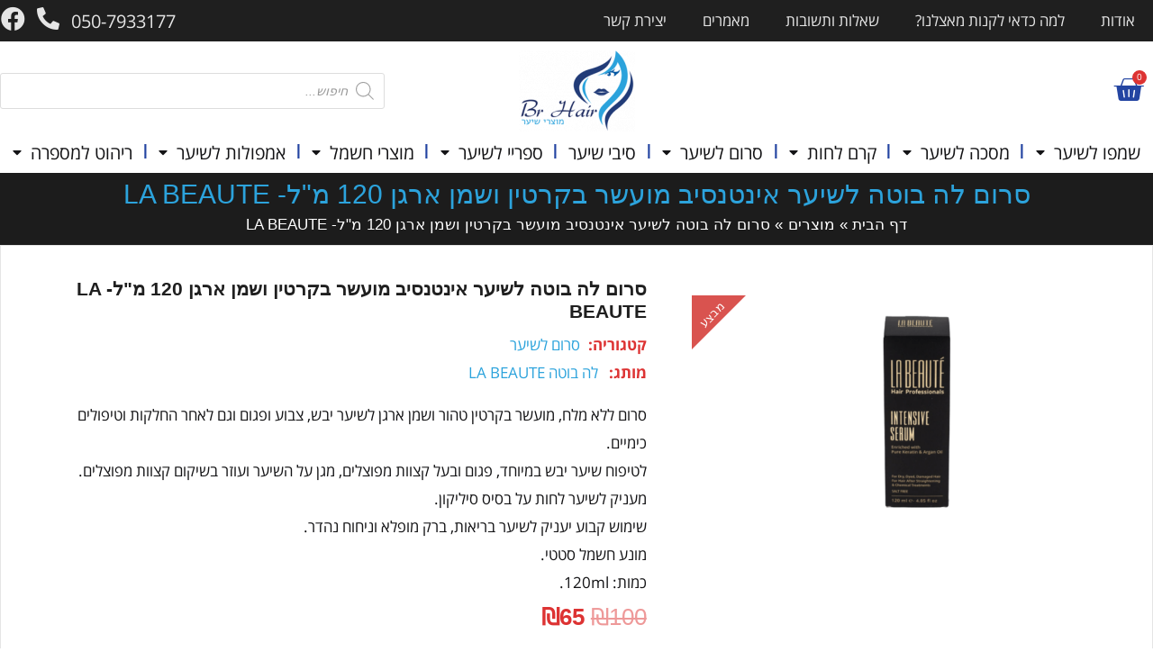

--- FILE ---
content_type: text/html; charset=UTF-8
request_url: https://www.bhair.co.il/%D7%A1%D7%A8%D7%95%D7%9D-%D7%9C%D7%A9%D7%99%D7%A2%D7%A8-%D7%9E%D7%95%D7%A2%D7%A9%D7%A8-%D7%91%D7%A7%D7%A8%D7%98%D7%99%D7%9F-%D7%95%D7%A9%D7%9E%D7%9F-%D7%90%D7%A8%D7%92%D7%9F-120-%D7%9E%D7%9C-%D7%9C/
body_size: 38895
content:
<!DOCTYPE html>
<html dir="rtl" lang="he-IL">
<head>
<meta charset="UTF-8">
<meta name="viewport" content="width=device-width, initial-scale=1">
<link rel="profile" href="https://gmpg.org/xfn/11">

				<script>document.documentElement.className = document.documentElement.className + ' yes-js js_active js'</script>
				<meta name='robots' content='index, follow, max-image-preview:large, max-snippet:-1, max-video-preview:-1' />

	<!-- This site is optimized with the Yoast SEO plugin v17.9 - https://yoast.com/wordpress/plugins/seo/ -->
	<title>סרום לה בוטה לשיער אינטנסיב מועשר בקרטין ושמן ארגן 120 מ&quot;ל- LA BEAUTE &mdash; בר מוצרי שיער</title>
	<meta name="description" content="סרום ללא מלח, מועשר בקרטין טהור ושמן ארגן לשיער יבש, צבוע ופגום וגם לאחר החלקות וטיפולים כימיים. לטיפוח שיער יבש במיוחד, פגום ובעל קצוות מפוצלים, מגן על" />
	<link rel="canonical" href="https://www.bhair.co.il/סרום-לשיער-מועשר-בקרטין-ושמן-ארגן-120-מל-ל/" />
	<meta property="og:locale" content="he_IL" />
	<meta property="og:type" content="article" />
	<meta property="og:title" content="סרום לה בוטה לשיער אינטנסיב מועשר בקרטין ושמן ארגן 120 מ&quot;ל- LA BEAUTE &mdash; בר מוצרי שיער" />
	<meta property="og:description" content="סרום ללא מלח, מועשר בקרטין טהור ושמן ארגן לשיער יבש, צבוע ופגום וגם לאחר החלקות וטיפולים כימיים. לטיפוח שיער יבש במיוחד, פגום ובעל קצוות מפוצלים, מגן על" />
	<meta property="og:url" content="https://www.bhair.co.il/סרום-לשיער-מועשר-בקרטין-ושמן-ארגן-120-מל-ל/" />
	<meta property="og:site_name" content="בר מוצרי שיער" />
	<meta property="article:publisher" content="https://www.facebook.com/bhaircoil" />
	<meta property="article:modified_time" content="2025-05-13T19:59:40+00:00" />
	<meta property="og:image" content="https://www.bhair.co.il/images/DSC_3591-122-removebg-preview.png" />
	<meta property="og:image:width" content="611" />
	<meta property="og:image:height" content="408" />
	<meta property="og:image:type" content="image/png" />
	<meta name="twitter:card" content="summary_large_image" />
	<script type="application/ld+json" class="yoast-schema-graph">{"@context":"https://schema.org","@graph":[{"@type":"Organization","@id":"https://www.bhair.co.il/#organization","name":"\u05d1\u05e8 \u05de\u05d5\u05e6\u05e8\u05d9 \u05e9\u05d9\u05e2\u05e8","url":"https://www.bhair.co.il/","sameAs":["https://www.facebook.com/bhaircoil","https://instagram.com/rafi_mizrahi1?igshid=1siv2kvga1w3q"],"logo":{"@type":"ImageObject","@id":"https://www.bhair.co.il/#logo","inLanguage":"he-IL","url":"","contentUrl":"","caption":"\u05d1\u05e8 \u05de\u05d5\u05e6\u05e8\u05d9 \u05e9\u05d9\u05e2\u05e8"},"image":{"@id":"https://www.bhair.co.il/#logo"}},{"@type":"WebSite","@id":"https://www.bhair.co.il/#website","url":"https://www.bhair.co.il/","name":"\u05d1\u05e8 \u05de\u05d5\u05e6\u05e8\u05d9 \u05e9\u05d9\u05e2\u05e8","description":"\u05d4\u05d0\u05ea\u05e8 \u05d4\u05de\u05d5\u05d1\u05d9\u05dc \u05d1\u05de\u05d3\u05d9\u05e0\u05d4 \u05dc\u05db\u05dc \u05de\u05d5\u05e6\u05e8\u05d9 \u05d4\u05e9\u05d9\u05e2\u05e8","publisher":{"@id":"https://www.bhair.co.il/#organization"},"potentialAction":[{"@type":"SearchAction","target":{"@type":"EntryPoint","urlTemplate":"https://www.bhair.co.il/?s={search_term_string}"},"query-input":"required name=search_term_string"}],"inLanguage":"he-IL"},{"@type":"ImageObject","@id":"https://www.bhair.co.il/%d7%a1%d7%a8%d7%95%d7%9d-%d7%9c%d7%a9%d7%99%d7%a2%d7%a8-%d7%9e%d7%95%d7%a2%d7%a9%d7%a8-%d7%91%d7%a7%d7%a8%d7%98%d7%99%d7%9f-%d7%95%d7%a9%d7%9e%d7%9f-%d7%90%d7%a8%d7%92%d7%9f-120-%d7%9e%d7%9c-%d7%9c/#primaryimage","inLanguage":"he-IL","url":"https://www.bhair.co.il/images/DSC_3591-122-removebg-preview.png","contentUrl":"https://www.bhair.co.il/images/DSC_3591-122-removebg-preview.png","width":611,"height":408},{"@type":"WebPage","@id":"https://www.bhair.co.il/%d7%a1%d7%a8%d7%95%d7%9d-%d7%9c%d7%a9%d7%99%d7%a2%d7%a8-%d7%9e%d7%95%d7%a2%d7%a9%d7%a8-%d7%91%d7%a7%d7%a8%d7%98%d7%99%d7%9f-%d7%95%d7%a9%d7%9e%d7%9f-%d7%90%d7%a8%d7%92%d7%9f-120-%d7%9e%d7%9c-%d7%9c/#webpage","url":"https://www.bhair.co.il/%d7%a1%d7%a8%d7%95%d7%9d-%d7%9c%d7%a9%d7%99%d7%a2%d7%a8-%d7%9e%d7%95%d7%a2%d7%a9%d7%a8-%d7%91%d7%a7%d7%a8%d7%98%d7%99%d7%9f-%d7%95%d7%a9%d7%9e%d7%9f-%d7%90%d7%a8%d7%92%d7%9f-120-%d7%9e%d7%9c-%d7%9c/","name":"\u05e1\u05e8\u05d5\u05dd \u05dc\u05d4 \u05d1\u05d5\u05d8\u05d4 \u05dc\u05e9\u05d9\u05e2\u05e8 \u05d0\u05d9\u05e0\u05d8\u05e0\u05e1\u05d9\u05d1 \u05de\u05d5\u05e2\u05e9\u05e8 \u05d1\u05e7\u05e8\u05d8\u05d9\u05df \u05d5\u05e9\u05de\u05df \u05d0\u05e8\u05d2\u05df 120 \u05de\"\u05dc- LA BEAUTE &mdash; \u05d1\u05e8 \u05de\u05d5\u05e6\u05e8\u05d9 \u05e9\u05d9\u05e2\u05e8","isPartOf":{"@id":"https://www.bhair.co.il/#website"},"primaryImageOfPage":{"@id":"https://www.bhair.co.il/%d7%a1%d7%a8%d7%95%d7%9d-%d7%9c%d7%a9%d7%99%d7%a2%d7%a8-%d7%9e%d7%95%d7%a2%d7%a9%d7%a8-%d7%91%d7%a7%d7%a8%d7%98%d7%99%d7%9f-%d7%95%d7%a9%d7%9e%d7%9f-%d7%90%d7%a8%d7%92%d7%9f-120-%d7%9e%d7%9c-%d7%9c/#primaryimage"},"datePublished":"2020-07-27T06:34:24+00:00","dateModified":"2025-05-13T19:59:40+00:00","description":"\u05e1\u05e8\u05d5\u05dd \u05dc\u05dc\u05d0 \u05de\u05dc\u05d7, \u05de\u05d5\u05e2\u05e9\u05e8 \u05d1\u05e7\u05e8\u05d8\u05d9\u05df \u05d8\u05d4\u05d5\u05e8 \u05d5\u05e9\u05de\u05df \u05d0\u05e8\u05d2\u05df \u05dc\u05e9\u05d9\u05e2\u05e8 \u05d9\u05d1\u05e9, \u05e6\u05d1\u05d5\u05e2 \u05d5\u05e4\u05d2\u05d5\u05dd \u05d5\u05d2\u05dd \u05dc\u05d0\u05d7\u05e8 \u05d4\u05d7\u05dc\u05e7\u05d5\u05ea \u05d5\u05d8\u05d9\u05e4\u05d5\u05dc\u05d9\u05dd \u05db\u05d9\u05de\u05d9\u05d9\u05dd. \u05dc\u05d8\u05d9\u05e4\u05d5\u05d7 \u05e9\u05d9\u05e2\u05e8 \u05d9\u05d1\u05e9 \u05d1\u05de\u05d9\u05d5\u05d7\u05d3, \u05e4\u05d2\u05d5\u05dd \u05d5\u05d1\u05e2\u05dc \u05e7\u05e6\u05d5\u05d5\u05ea \u05de\u05e4\u05d5\u05e6\u05dc\u05d9\u05dd, \u05de\u05d2\u05df \u05e2\u05dc","breadcrumb":{"@id":"https://www.bhair.co.il/%d7%a1%d7%a8%d7%95%d7%9d-%d7%9c%d7%a9%d7%99%d7%a2%d7%a8-%d7%9e%d7%95%d7%a2%d7%a9%d7%a8-%d7%91%d7%a7%d7%a8%d7%98%d7%99%d7%9f-%d7%95%d7%a9%d7%9e%d7%9f-%d7%90%d7%a8%d7%92%d7%9f-120-%d7%9e%d7%9c-%d7%9c/#breadcrumb"},"inLanguage":"he-IL","potentialAction":[{"@type":"ReadAction","target":["https://www.bhair.co.il/%d7%a1%d7%a8%d7%95%d7%9d-%d7%9c%d7%a9%d7%99%d7%a2%d7%a8-%d7%9e%d7%95%d7%a2%d7%a9%d7%a8-%d7%91%d7%a7%d7%a8%d7%98%d7%99%d7%9f-%d7%95%d7%a9%d7%9e%d7%9f-%d7%90%d7%a8%d7%92%d7%9f-120-%d7%9e%d7%9c-%d7%9c/"]}]},{"@type":"BreadcrumbList","@id":"https://www.bhair.co.il/%d7%a1%d7%a8%d7%95%d7%9d-%d7%9c%d7%a9%d7%99%d7%a2%d7%a8-%d7%9e%d7%95%d7%a2%d7%a9%d7%a8-%d7%91%d7%a7%d7%a8%d7%98%d7%99%d7%9f-%d7%95%d7%a9%d7%9e%d7%9f-%d7%90%d7%a8%d7%92%d7%9f-120-%d7%9e%d7%9c-%d7%9c/#breadcrumb","itemListElement":[{"@type":"ListItem","position":1,"name":"\u05d3\u05e3 \u05d4\u05d1\u05d9\u05ea","item":"https://www.bhair.co.il/"},{"@type":"ListItem","position":2,"name":"\u05de\u05d5\u05e6\u05e8\u05d9\u05dd","item":"https://www.bhair.co.il/shop/"},{"@type":"ListItem","position":3,"name":"\u05e1\u05e8\u05d5\u05dd \u05dc\u05d4 \u05d1\u05d5\u05d8\u05d4 \u05dc\u05e9\u05d9\u05e2\u05e8 \u05d0\u05d9\u05e0\u05d8\u05e0\u05e1\u05d9\u05d1 \u05de\u05d5\u05e2\u05e9\u05e8 \u05d1\u05e7\u05e8\u05d8\u05d9\u05df \u05d5\u05e9\u05de\u05df \u05d0\u05e8\u05d2\u05df 120 \u05de&quot;\u05dc- LA BEAUTE"}]}]}</script>
	<!-- / Yoast SEO plugin. -->



<link rel="alternate" type="application/rss+xml" title="בר מוצרי שיער &laquo; פיד‏" href="https://www.bhair.co.il/feed/" />
<style>
img.wp-smiley,
img.emoji {
	display: inline !important;
	border: none !important;
	box-shadow: none !important;
	height: 1em !important;
	width: 1em !important;
	margin: 0 .07em !important;
	vertical-align: -0.1em !important;
	background: none !important;
	padding: 0 !important;
}
</style>
	<link data-minify="1" rel='stylesheet' id='fbrev_css-css'  href='https://www.bhair.co.il/assets/cache/min/1/extension/fb-reviews-pro/static/css/facebook-review.css?ver=1752000151' media='all' />
<link data-minify="1" rel='stylesheet' id='astra-theme-css-rtl-css'  href='https://www.bhair.co.il/assets/cache/min/1/assets/themes/astra/assets/css/minified/style.min-rtl.css?ver=1752000151' media='all' />
<style id='astra-theme-css-inline-css'>
html{font-size:106.25%;}a,.page-title{color:#2ca3dc;}a:hover,a:focus{color:#2ca3dc;}body,button,input,select,textarea,.ast-button,.ast-custom-button{font-family:-apple-system,BlinkMacSystemFont,Segoe UI,Roboto,Oxygen-Sans,Ubuntu,Cantarell,Helvetica Neue,sans-serif;font-weight:inherit;font-size:17px;font-size:1rem;}blockquote{color:#000000;}p,.entry-content p{margin-bottom:0em;}.site-title{font-size:35px;font-size:2.0588235294118rem;display:block;}.ast-archive-description .ast-archive-title{font-size:40px;font-size:2.3529411764706rem;}.site-header .site-description{font-size:15px;font-size:0.88235294117647rem;display:none;}.entry-title{font-size:30px;font-size:1.7647058823529rem;}h1,.entry-content h1{font-size:30px;font-size:1.7647058823529rem;}h2,.entry-content h2{font-size:25px;font-size:1.4705882352941rem;}h3,.entry-content h3{font-size:20px;font-size:1.1764705882353rem;}h4,.entry-content h4{font-size:17px;font-size:1rem;}h5,.entry-content h5{font-size:15px;font-size:0.88235294117647rem;}h6,.entry-content h6{font-size:13px;font-size:0.76470588235294rem;}.ast-single-post .entry-title,.page-title{font-size:30px;font-size:1.7647058823529rem;}::selection{background-color:#1f1f1f;color:#ffffff;}body,h1,.entry-title a,.entry-content h1,h2,.entry-content h2,h3,.entry-content h3,h4,.entry-content h4,h5,.entry-content h5,h6,.entry-content h6{color:#1f1f1f;}.tagcloud a:hover,.tagcloud a:focus,.tagcloud a.current-item{color:#000000;border-color:#2ca3dc;background-color:#2ca3dc;}input:focus,input[type="text"]:focus,input[type="email"]:focus,input[type="url"]:focus,input[type="password"]:focus,input[type="reset"]:focus,input[type="search"]:focus,textarea:focus{border-color:#2ca3dc;}input[type="radio"]:checked,input[type=reset],input[type="checkbox"]:checked,input[type="checkbox"]:hover:checked,input[type="checkbox"]:focus:checked,input[type=range]::-webkit-slider-thumb{border-color:#2ca3dc;background-color:#2ca3dc;box-shadow:none;}.site-footer a:hover + .post-count,.site-footer a:focus + .post-count{background:#2ca3dc;border-color:#2ca3dc;}.single .nav-links .nav-previous,.single .nav-links .nav-next{color:#2ca3dc;}.entry-meta,.entry-meta *{line-height:1.45;color:#2ca3dc;}.entry-meta a:hover,.entry-meta a:hover *,.entry-meta a:focus,.entry-meta a:focus *,.page-links > .page-link,.page-links .page-link:hover,.post-navigation a:hover{color:#2ca3dc;}#cat option,.secondary .calendar_wrap thead a,.secondary .calendar_wrap thead a:visited{color:#2ca3dc;}.secondary .calendar_wrap #today,.ast-progress-val span{background:#2ca3dc;}.secondary a:hover + .post-count,.secondary a:focus + .post-count{background:#2ca3dc;border-color:#2ca3dc;}.calendar_wrap #today > a{color:#000000;}.page-links .page-link,.single .post-navigation a{color:#2ca3dc;}.widget-title{font-size:24px;font-size:1.4117647058824rem;color:#1f1f1f;}.main-header-menu .menu-link,.ast-header-custom-item a{color:#1f1f1f;}.main-header-menu .menu-item:hover > .menu-link,.main-header-menu .menu-item:hover > .ast-menu-toggle,.main-header-menu .ast-masthead-custom-menu-items a:hover,.main-header-menu .menu-item.focus > .menu-link,.main-header-menu .menu-item.focus > .ast-menu-toggle,.main-header-menu .current-menu-item > .menu-link,.main-header-menu .current-menu-ancestor > .menu-link,.main-header-menu .current-menu-item > .ast-menu-toggle,.main-header-menu .current-menu-ancestor > .ast-menu-toggle{color:#2ca3dc;}.header-main-layout-3 .ast-main-header-bar-alignment{margin-right:auto;}.header-main-layout-2 .site-header-section-left .ast-site-identity{text-align:right;}.ast-logo-title-inline .site-logo-img{padding-right:1em;}.ast-header-break-point .ast-mobile-menu-buttons-minimal.menu-toggle{background:transparent;color:#1f1f1f;}.ast-header-break-point .ast-mobile-menu-buttons-outline.menu-toggle{background:transparent;border:1px solid #1f1f1f;color:#1f1f1f;}.ast-header-break-point .ast-mobile-menu-buttons-fill.menu-toggle{background:#1f1f1f;}.ast-page-builder-template .hentry {margin: 0;}.ast-page-builder-template .site-content > .ast-container {max-width: 100%;padding: 0;}.ast-page-builder-template .site-content #primary {padding: 0;margin: 0;}.ast-page-builder-template .no-results {text-align: center;margin: 4em auto;}.ast-page-builder-template .ast-pagination {padding: 2em;}.ast-page-builder-template .entry-header.ast-no-title.ast-no-thumbnail {margin-top: 0;}.ast-page-builder-template .entry-header.ast-header-without-markup {margin-top: 0;margin-bottom: 0;}.ast-page-builder-template .entry-header.ast-no-title.ast-no-meta {margin-bottom: 0;}.ast-page-builder-template.single .post-navigation {padding-bottom: 2em;}.ast-page-builder-template.single-post .site-content > .ast-container {max-width: 100%;}.ast-page-builder-template .entry-header {margin-top: 4em;margin-right: auto;margin-left: auto;padding-right: 20px;padding-left: 20px;}.ast-page-builder-template .ast-archive-description {margin-top: 4em;margin-right: auto;margin-left: auto;padding-right: 20px;padding-left: 20px;}.single.ast-page-builder-template .entry-header {padding-right: 20px;padding-left: 20px;}.ast-page-builder-template.ast-no-sidebar .entry-content .alignwide {margin-left: 0;margin-right: 0;}.footer-adv .footer-adv-overlay{border-top-style:solid;border-top-color:#7a7a7a;}.wp-block-buttons.aligncenter{justify-content:center;}@media (max-width:782px){.entry-content .wp-block-columns .wp-block-column{margin-left:0px;}}@media (max-width:768px){.ast-separate-container .ast-article-post,.ast-separate-container .ast-article-single{padding:1.5em 2.14em;}.ast-separate-container #primary,.ast-separate-container #secondary{padding:1.5em 0;}#primary,#secondary{padding:1.5em 0;margin:0;}.ast-left-sidebar #content > .ast-container{display:flex;flex-direction:column-reverse;width:100%;}.ast-author-box img.avatar{margin:20px 0 0 0;}}@media (min-width:769px){.ast-separate-container.ast-right-sidebar #primary,.ast-separate-container.ast-left-sidebar #primary{border:0;}.search-no-results.ast-separate-container #primary{margin-bottom:4em;}}.elementor-button-wrapper .elementor-button{border-style:solid;text-decoration:none;border-top-width:0;border-right-width:0;border-left-width:0;border-bottom-width:0;}body .elementor-button.elementor-size-sm,body .elementor-button.elementor-size-xs,body .elementor-button.elementor-size-md,body .elementor-button.elementor-size-lg,body .elementor-button.elementor-size-xl,body .elementor-button{border-radius:2px;}.elementor-button-wrapper .elementor-button{border-color:#1f1f1f;background-color:#1f1f1f;}.elementor-button-wrapper .elementor-button:hover,.elementor-button-wrapper .elementor-button:focus{color:#000000;background-color:#2ca3dc;border-color:#2ca3dc;}.wp-block-button .wp-block-button__link ,.elementor-button-wrapper .elementor-button,.elementor-button-wrapper .elementor-button:visited{color:#ffffff;}.elementor-button-wrapper .elementor-button{font-family:inherit;font-weight:inherit;line-height:1;}.wp-block-button .wp-block-button__link:hover,.wp-block-button .wp-block-button__link:focus{color:#000000;background-color:#2ca3dc;border-color:#2ca3dc;}.wp-block-button .wp-block-button__link{border-style:solid;border-top-width:0;border-right-width:0;border-left-width:0;border-bottom-width:0;border-color:#1f1f1f;background-color:#1f1f1f;color:#ffffff;font-family:inherit;font-weight:inherit;line-height:1;border-radius:2px;}.menu-toggle,button,.ast-button,.ast-custom-button,.button,input#submit,input[type="button"],input[type="submit"],input[type="reset"]{border-style:solid;border-top-width:0;border-right-width:0;border-left-width:0;border-bottom-width:0;color:#ffffff;border-color:#1f1f1f;background-color:#1f1f1f;border-radius:2px;font-family:inherit;font-weight:inherit;line-height:1;}button:focus,.menu-toggle:hover,button:hover,.ast-button:hover,.ast-custom-button:hover .button:hover,.ast-custom-button:hover ,input[type=reset]:hover,input[type=reset]:focus,input#submit:hover,input#submit:focus,input[type="button"]:hover,input[type="button"]:focus,input[type="submit"]:hover,input[type="submit"]:focus{color:#000000;background-color:#2ca3dc;border-color:#2ca3dc;}@media (min-width:544px){.ast-container{max-width:100%;}}@media (max-width:544px){.ast-separate-container .ast-article-post,.ast-separate-container .ast-article-single,.ast-separate-container .comments-title,.ast-separate-container .ast-archive-description{padding:1.5em 1em;}.ast-separate-container #content .ast-container{padding-left:0.54em;padding-right:0.54em;}.ast-separate-container .ast-comment-list li.depth-1{padding:1.5em 1em;margin-bottom:1.5em;}.ast-separate-container .ast-comment-list .bypostauthor{padding:.5em;}.ast-search-menu-icon.ast-dropdown-active .search-field{width:170px;}.site-branding img,.site-header .site-logo-img .custom-logo-link img{max-width:100%;}}@media (max-width:768px){.ast-mobile-header-stack .main-header-bar .ast-search-menu-icon{display:inline-block;}.ast-header-break-point.ast-header-custom-item-outside .ast-mobile-header-stack .main-header-bar .ast-search-icon{margin:0;}.ast-comment-avatar-wrap img{max-width:2.5em;}.ast-separate-container .ast-comment-list li.depth-1{padding:1.5em 2.14em;}.ast-separate-container .comment-respond{padding:2em 2.14em;}.ast-comment-meta{padding:0 1.8888em 1.3333em;}}.ast-no-sidebar.ast-separate-container .entry-content .alignfull {margin-left: -6.67em;margin-right: -6.67em;width: auto;}@media (max-width: 1200px) {.ast-no-sidebar.ast-separate-container .entry-content .alignfull {margin-left: -2.4em;margin-right: -2.4em;}}@media (max-width: 768px) {.ast-no-sidebar.ast-separate-container .entry-content .alignfull {margin-left: -2.14em;margin-right: -2.14em;}}@media (max-width: 544px) {.ast-no-sidebar.ast-separate-container .entry-content .alignfull {margin-left: -1em;margin-right: -1em;}}.ast-no-sidebar.ast-separate-container .entry-content .alignwide {margin-left: -20px;margin-right: -20px;}.ast-no-sidebar.ast-separate-container .entry-content .wp-block-column .alignfull,.ast-no-sidebar.ast-separate-container .entry-content .wp-block-column .alignwide {margin-left: auto;margin-right: auto;width: 100%;}@media (max-width:768px){.site-title{display:block;}.ast-archive-description .ast-archive-title{font-size:40px;}.site-header .site-description{display:none;}.entry-title{font-size:30px;}h1,.entry-content h1{font-size:30px;}h2,.entry-content h2{font-size:25px;}h3,.entry-content h3{font-size:20px;}.ast-single-post .entry-title,.page-title{font-size:30px;}}@media (max-width:544px){.site-title{display:block;}.ast-archive-description .ast-archive-title{font-size:40px;}.site-header .site-description{display:none;}.entry-title{font-size:30px;}h1,.entry-content h1{font-size:30px;}h2,.entry-content h2{font-size:25px;}h3,.entry-content h3{font-size:20px;}.ast-single-post .entry-title,.page-title{font-size:30px;}}@media (max-width:768px){html{font-size:96.9%;}}@media (max-width:544px){html{font-size:96.9%;}}@media (min-width:769px){.ast-container{max-width:1340px;}}.ast-desktop .main-header-menu .astra-full-megamenu-wrapper .sub-menu,.ast-desktop .main-header-menu .astra-megamenu .sub-menu{box-shadow:none;}.ast-desktop .main-header-menu.ast-menu-shadow .astra-full-megamenu-wrapper{box-shadow:0 4px 10px -2px rgba(0,0,0,0.1);}.ast-desktop .main-header-menu > .menu-item .astra-full-megamenu-wrapper:before{position:absolute;top:0;right:0;width:100%;transform:translateY(-100%);}@font-face {font-family: "Astra";src: url(https://www.bhair.co.il/assets/themes/astra/assets/fonts/astra.woff) format("woff"),url(https://www.bhair.co.il/assets/themes/astra/assets/fonts/astra.ttf) format("truetype"),url(https://www.bhair.co.il/assets/themes/astra/assets/fonts/astra.svg#astra) format("svg");font-weight: normal;font-style: normal;font-display: fallback;}@media (max-width:921px) {.main-header-bar .main-header-bar-navigation{display:none;}}.ast-desktop .main-header-menu.submenu-with-border .sub-menu,.ast-desktop .main-header-menu.submenu-with-border .astra-full-megamenu-wrapper{border-color:#1f1f1f;}.ast-desktop .main-header-menu.submenu-with-border .sub-menu{border-top-width:2px;border-right-width:0px;border-left-width:0px;border-bottom-width:0px;border-style:solid;}.ast-desktop .main-header-menu.submenu-with-border .sub-menu .sub-menu{top:-2px;}.ast-desktop .main-header-menu.submenu-with-border .sub-menu .menu-link,.ast-desktop .main-header-menu.submenu-with-border .children .menu-link{border-bottom-width:0px;border-style:solid;border-color:#eaeaea;}@media (min-width:769px){.main-header-menu .sub-menu .menu-item.ast-left-align-sub-menu:hover > .sub-menu,.main-header-menu .sub-menu .menu-item.ast-left-align-sub-menu.focus > .sub-menu{margin-left:-0px;}}.ast-small-footer{border-top-style:solid;border-top-width:1px;border-top-color:#7a7a7a;}.ast-small-footer-wrap{text-align:center;}.ast-header-break-point.ast-header-custom-item-inside .main-header-bar .main-header-bar-navigation .ast-search-icon {display: none;}.ast-header-break-point.ast-header-custom-item-inside .main-header-bar .ast-search-menu-icon .search-form {padding: 0;display: block;overflow: hidden;}.ast-header-break-point .ast-header-custom-item .widget:last-child {margin-bottom: 1em;}.ast-header-custom-item .widget {margin: 0.5em;display: inline-block;vertical-align: middle;}.ast-header-custom-item .widget p {margin-bottom: 0;}.ast-header-custom-item .widget li {width: auto;}.ast-header-custom-item-inside .button-custom-menu-item .menu-link {display: none;}.ast-header-custom-item-inside.ast-header-break-point .button-custom-menu-item .ast-custom-button-link {display: none;}.ast-header-custom-item-inside.ast-header-break-point .button-custom-menu-item .menu-link {display: block;}.ast-header-break-point.ast-header-custom-item-outside .main-header-bar .ast-search-icon {margin-left: 1em;}.ast-header-break-point.ast-header-custom-item-inside .main-header-bar .ast-search-menu-icon .search-field,.ast-header-break-point.ast-header-custom-item-inside .main-header-bar .ast-search-menu-icon.ast-inline-search .search-field {width: 100%;padding-left: 5.5em;}.ast-header-break-point.ast-header-custom-item-inside .main-header-bar .ast-search-menu-icon .search-submit {display: block;position: absolute;height: 100%;top: 0;left: 0;padding: 0 1em;border-radius: 0;}.ast-header-break-point .ast-header-custom-item .ast-masthead-custom-menu-items {padding-right: 20px;padding-left: 20px;margin-bottom: 1em;margin-top: 1em;}.ast-header-custom-item-inside.ast-header-break-point .button-custom-menu-item {padding-right: 0;padding-left: 0;margin-top: 0;margin-bottom: 0;}.astra-icon-down_arrow::after {content: "\e900";font-family: Astra;}.astra-icon-close::after {content: "\e5cd";font-family: Astra;}.astra-icon-drag_handle::after {content: "\e25d";font-family: Astra;}.astra-icon-format_align_justify::after {content: "\e235";font-family: Astra;}.astra-icon-menu::after {content: "\e5d2";font-family: Astra;}.astra-icon-reorder::after {content: "\e8fe";font-family: Astra;}.astra-icon-search::after {content: "\e8b6";font-family: Astra;}.astra-icon-zoom_in::after {content: "\e56b";font-family: Astra;}.astra-icon-check-circle::after {content: "\e901";font-family: Astra;}.astra-icon-shopping-cart::after {content: "\f07a";font-family: Astra;}.astra-icon-shopping-bag::after {content: "\f290";font-family: Astra;}.astra-icon-shopping-basket::after {content: "\f291";font-family: Astra;}.astra-icon-circle-o::after {content: "\e903";font-family: Astra;}.astra-icon-certificate::after {content: "\e902";font-family: Astra;}blockquote {padding: 1.2em;}:root .has-ast-global-color-0-color{color:var(--ast-global-color-0);}:root .has-ast-global-color-0-background-color{background-color:var(--ast-global-color-0);}:root .wp-block-button .has-ast-global-color-0-color{color:var(--ast-global-color-0);}:root .wp-block-button .has-ast-global-color-0-background-color{background-color:var(--ast-global-color-0);}:root .has-ast-global-color-1-color{color:var(--ast-global-color-1);}:root .has-ast-global-color-1-background-color{background-color:var(--ast-global-color-1);}:root .wp-block-button .has-ast-global-color-1-color{color:var(--ast-global-color-1);}:root .wp-block-button .has-ast-global-color-1-background-color{background-color:var(--ast-global-color-1);}:root .has-ast-global-color-2-color{color:var(--ast-global-color-2);}:root .has-ast-global-color-2-background-color{background-color:var(--ast-global-color-2);}:root .wp-block-button .has-ast-global-color-2-color{color:var(--ast-global-color-2);}:root .wp-block-button .has-ast-global-color-2-background-color{background-color:var(--ast-global-color-2);}:root .has-ast-global-color-3-color{color:var(--ast-global-color-3);}:root .has-ast-global-color-3-background-color{background-color:var(--ast-global-color-3);}:root .wp-block-button .has-ast-global-color-3-color{color:var(--ast-global-color-3);}:root .wp-block-button .has-ast-global-color-3-background-color{background-color:var(--ast-global-color-3);}:root .has-ast-global-color-4-color{color:var(--ast-global-color-4);}:root .has-ast-global-color-4-background-color{background-color:var(--ast-global-color-4);}:root .wp-block-button .has-ast-global-color-4-color{color:var(--ast-global-color-4);}:root .wp-block-button .has-ast-global-color-4-background-color{background-color:var(--ast-global-color-4);}:root .has-ast-global-color-5-color{color:var(--ast-global-color-5);}:root .has-ast-global-color-5-background-color{background-color:var(--ast-global-color-5);}:root .wp-block-button .has-ast-global-color-5-color{color:var(--ast-global-color-5);}:root .wp-block-button .has-ast-global-color-5-background-color{background-color:var(--ast-global-color-5);}:root .has-ast-global-color-6-color{color:var(--ast-global-color-6);}:root .has-ast-global-color-6-background-color{background-color:var(--ast-global-color-6);}:root .wp-block-button .has-ast-global-color-6-color{color:var(--ast-global-color-6);}:root .wp-block-button .has-ast-global-color-6-background-color{background-color:var(--ast-global-color-6);}:root .has-ast-global-color-7-color{color:var(--ast-global-color-7);}:root .has-ast-global-color-7-background-color{background-color:var(--ast-global-color-7);}:root .wp-block-button .has-ast-global-color-7-color{color:var(--ast-global-color-7);}:root .wp-block-button .has-ast-global-color-7-background-color{background-color:var(--ast-global-color-7);}:root .has-ast-global-color-8-color{color:var(--ast-global-color-8);}:root .has-ast-global-color-8-background-color{background-color:var(--ast-global-color-8);}:root .wp-block-button .has-ast-global-color-8-color{color:var(--ast-global-color-8);}:root .wp-block-button .has-ast-global-color-8-background-color{background-color:var(--ast-global-color-8);}:root{--ast-global-color-0:#0170B9;--ast-global-color-1:#3a3a3a;--ast-global-color-2:#3a3a3a;--ast-global-color-3:#4B4F58;--ast-global-color-4:#F5F5F5;--ast-global-color-5:#FFFFFF;--ast-global-color-6:#F2F5F7;--ast-global-color-7:#424242;--ast-global-color-8:#000000;}.ast-breadcrumbs .trail-browse,.ast-breadcrumbs .trail-items,.ast-breadcrumbs .trail-items li{display:inline-block;margin:0;padding:0;border:none;background:inherit;text-indent:0;}.ast-breadcrumbs .trail-browse{font-size:inherit;font-style:inherit;font-weight:inherit;color:inherit;}.ast-breadcrumbs .trail-items{list-style:none;}.trail-items li::after{padding:0 0.3em;content:"\00bb";}.trail-items li:last-of-type::after{display:none;}h1,.entry-content h1,h2,.entry-content h2,h3,.entry-content h3,h4,.entry-content h4,h5,.entry-content h5,h6,.entry-content h6{color:#1f1f1f;}.elementor-template-full-width .ast-container{display:block;}@media (max-width:544px){.elementor-element .elementor-wc-products .woocommerce[class*="columns-"] ul.products li.product{width:auto;margin:0;}.elementor-element .woocommerce .woocommerce-result-count{float:none;}}.ast-header-break-point .main-header-bar{border-bottom-width:1px;}@media (min-width:769px){.main-header-bar{border-bottom-width:1px;}}.ast-safari-browser-less-than-11 .main-header-menu .menu-item, .ast-safari-browser-less-than-11 .main-header-bar .ast-masthead-custom-menu-items{display:block;}.main-header-menu .menu-item, #astra-footer-menu .menu-item, .main-header-bar .ast-masthead-custom-menu-items{-js-display:flex;display:flex;-webkit-box-pack:center;-webkit-justify-content:center;-moz-box-pack:center;-ms-flex-pack:center;justify-content:center;-webkit-box-orient:vertical;-webkit-box-direction:normal;-webkit-flex-direction:column;-moz-box-orient:vertical;-moz-box-direction:normal;-ms-flex-direction:column;flex-direction:column;}.main-header-menu > .menu-item > .menu-link, #astra-footer-menu > .menu-item > .menu-link{height:100%;-webkit-box-align:center;-webkit-align-items:center;-moz-box-align:center;-ms-flex-align:center;align-items:center;-js-display:flex;display:flex;}.ast-primary-menu-disabled .main-header-bar .ast-masthead-custom-menu-items{flex:unset;}.main-header-menu .sub-menu .menu-item.menu-item-has-children > .menu-link:after{position:absolute;left:1em;top:50%;transform:translate(0,-50%) rotate(90deg);}.ast-header-break-point .main-header-bar .main-header-bar-navigation .page_item_has_children > .ast-menu-toggle::before, .ast-header-break-point .main-header-bar .main-header-bar-navigation .menu-item-has-children > .ast-menu-toggle::before, .ast-mobile-popup-drawer .main-header-bar-navigation .menu-item-has-children>.ast-menu-toggle::before, .ast-header-break-point .ast-mobile-header-wrap .main-header-bar-navigation .menu-item-has-children > .ast-menu-toggle::before{font-weight:bold;content:"\e900";font-family:Astra;text-decoration:inherit;display:inline-block;}.ast-header-break-point .main-navigation ul.sub-menu .menu-item .menu-link:before{content:"\e900";font-family:Astra;font-size:.65em;text-decoration:inherit;display:inline-block;transform:translate(0, -2px) rotateZ(90deg);margin-left:5px;}.widget_search .search-form:after{font-family:Astra;font-size:1.2em;font-weight:normal;content:"\e8b6";position:absolute;top:50%;left:15px;transform:translate(0, -50%);}.astra-search-icon::before{content:"\e8b6";font-family:Astra;font-style:normal;font-weight:normal;text-decoration:inherit;text-align:center;-webkit-font-smoothing:antialiased;-moz-osx-font-smoothing:grayscale;}.main-header-bar .main-header-bar-navigation .page_item_has_children > a:after, .main-header-bar .main-header-bar-navigation .menu-item-has-children > a:after, .site-header-focus-item .main-header-bar-navigation .menu-item-has-children > .menu-link:after{content:"\e900";display:inline-block;font-family:Astra;font-size:.6rem;font-weight:bold;text-rendering:auto;-webkit-font-smoothing:antialiased;-moz-osx-font-smoothing:grayscale;margin-right:10px;line-height:normal;}.ast-mobile-popup-drawer .main-header-bar-navigation .ast-submenu-expanded>.ast-menu-toggle::before{transform:rotateX(180deg);}.ast-header-break-point .main-header-bar-navigation .menu-item-has-children > .menu-link:after{display:none;}:root{--e-global-color-astglobalcolor0:#0170B9;--e-global-color-astglobalcolor1:#3a3a3a;--e-global-color-astglobalcolor2:#3a3a3a;--e-global-color-astglobalcolor3:#4B4F58;--e-global-color-astglobalcolor4:#F5F5F5;--e-global-color-astglobalcolor5:#FFFFFF;--e-global-color-astglobalcolor6:#F2F5F7;--e-global-color-astglobalcolor7:#424242;--e-global-color-astglobalcolor8:#000000;}
</style>
<link data-minify="1" rel='stylesheet' id='bdt-uikit-css'  href='https://www.bhair.co.il/assets/cache/min/1/extension/bdthemes-element-pack/assets/css/bdt-uikit.rtl.css?ver=1752000151' media='all' />
<link data-minify="1" rel='stylesheet' id='element-pack-site-css'  href='https://www.bhair.co.il/assets/cache/min/1/extension/bdthemes-element-pack/assets/css/element-pack-site.rtl.css?ver=1752000151' media='all' />
<link rel='stylesheet' id='astra-advanced-headers-css-css'  href='https://www.bhair.co.il/extension/astra-addon/addons/advanced-headers/assets/css/minified/style.min.css?ver=2.5.1' media='all' />
<link rel='stylesheet' id='astra-advanced-headers-layout-css-css'  href='https://www.bhair.co.il/extension/astra-addon/addons/advanced-headers/assets/css/minified/advanced-headers-layout-2.min.css?ver=2.5.1' media='all' />
<link rel='stylesheet' id='wp-block-library-rtl-css'  href='https://www.bhair.co.il/wp-includes/css/dist/block-library/style-rtl.min.css?ver=5.8.10' media='all' />
<link data-minify="1" rel='stylesheet' id='wc-blocks-vendors-style-css'  href='https://www.bhair.co.il/assets/cache/min/1/extension/woocommerce/packages/woocommerce-blocks/build/wc-blocks-vendors-style.css?ver=1752000151' media='all' />
<link data-minify="1" rel='stylesheet' id='wc-blocks-style-rtl-css'  href='https://www.bhair.co.il/assets/cache/min/1/extension/woocommerce/packages/woocommerce-blocks/build/wc-blocks-style-rtl.css?ver=1752000151' media='all' />
<link data-minify="1" rel='stylesheet' id='jquery-selectBox-css'  href='https://www.bhair.co.il/assets/cache/min/1/extension/yith-woocommerce-wishlist/assets/css/jquery.selectBox.css?ver=1752000151' media='all' />
<link data-minify="1" rel='stylesheet' id='yith-wcwl-font-awesome-css'  href='https://www.bhair.co.il/assets/cache/min/1/extension/yith-woocommerce-wishlist/assets/css/font-awesome.css?ver=1752000151' media='all' />
<link data-minify="1" rel='stylesheet' id='woocommerce_prettyPhoto_css-rtl-css'  href='https://www.bhair.co.il/assets/cache/min/1/extension/woocommerce/assets/css/prettyPhoto-rtl.css?ver=1752000151' media='all' />
<link data-minify="1" rel='stylesheet' id='yith-wcwl-main-css'  href='https://www.bhair.co.il/assets/cache/min/1/extension/yith-woocommerce-wishlist/assets/css/style.css?ver=1752000151' media='all' />
<style id='yith-wcwl-main-inline-css'>
.woocommerce a.add_to_wishlist.button.alt{background-color: #ffffff; background: #ffffff;color: #dd3333;border-color: #1c1c1c;}.woocommerce a.add_to_wishlist.button.alt:hover{background-color: #ffffff; background: #ffffff;color: #881a1a;border-color: #1c1c1c;}.woocommerce a.add_to_wishlist.button.alt{border-radius: 16px;}.yith-wcwl-share li a{color: #FFFFFF;}.yith-wcwl-share li a:hover{color: #FFFFFF;}.yith-wcwl-share a.facebook{background: #39599E; background-color: #39599E;}.yith-wcwl-share a.facebook:hover{background: #595A5A; background-color: #595A5A;}.yith-wcwl-share a.email{background: #dd3333; background-color: #dd3333;}.yith-wcwl-share a.email:hover{background: #9d1f1f; background-color: #9d1f1f;}.yith-wcwl-share a.whatsapp{background: #00A901; background-color: #00A901;}.yith-wcwl-share a.whatsapp:hover{background: #595A5A; background-color: #595A5A;}
.yes-js.js_active .ast-plain-container.ast-single-post #primary{margin:4em 0;}.js_active .ast-plain-container.ast-single-post .entry-header{margin-top:0;}.woocommerce table.wishlist_table{font-size:100%;}.woocommerce table.wishlist_table tbody td.product-name{font-weight:700;}.woocommerce table.wishlist_table thead th{border-top:0;}.woocommerce table.wishlist_table tr td.product-remove{padding:.7em 1em;}.woocommerce table.wishlist_table tbody td{border-right:0;}.woocommerce .wishlist_table td.product-add-to-cart a{display:inherit !important;}.wishlist_table tr td, .wishlist_table tr th.wishlist-delete, .wishlist_table tr th.product-checkbox{text-align:left;}.woocommerce #content table.wishlist_table.cart a.remove{display:inline-block;vertical-align:middle;font-size:18px;font-weight:normal;width:24px;height:24px;line-height:21px;color:#ccc !important;text-align:center;border:1px solid #ccc;}.woocommerce #content table.wishlist_table.cart a.remove:hover{color:#2ca3dc!important;border-color:#2ca3dc;background-color:#ffffff;}@media (max-width:768px){.yes-js.js_active .ast-plain-container.ast-single-post #primary{padding:1.5em 0;margin:0;}}
</style>
<link rel='stylesheet' id='it-woocommerce-advanced-product-labels-pro-css'  href='https://www.bhair.co.il/extension/product-label/assets/front-end/css/it-woocommerce-advanced-product-labels-pro.min.css?ver=1.5.0' media='all' />
<link rel='stylesheet' id='countdown-2-css-css'  href='https://www.bhair.co.il/extension/product-label/assets/FlipClock/flipclock.min.css?ver=1.5.0' media='all' />
<link rel='stylesheet' id='woo-custom-related-products-css'  href='https://www.bhair.co.il/extension/woo-custom-related-products/public/css/woo-custom-related-products-public.css' media='all' />
<link rel='stylesheet' id='woo-shipping-display-mode-css'  href='https://www.bhair.co.il/extension/woo-shipping-display-mode/public/css/woo-shipping-display-mode-public.css?ver=1.0.0' media='all' />
<link rel='stylesheet' id='pwb-styles-frontend-css'  href='https://www.bhair.co.il/extension/woocommerce-brands-design4site/assets/css/styles-frontend.min.css?ver=1.7.1' media='all' />
<link rel='stylesheet' id='photoswipe-css'  href='https://www.bhair.co.il/extension/woocommerce/assets/css/photoswipe/photoswipe.min.css?ver=6.0.1' media='all' />
<link rel='stylesheet' id='photoswipe-default-skin-css'  href='https://www.bhair.co.il/extension/woocommerce/assets/css/photoswipe/default-skin/default-skin.min.css?ver=6.0.1' media='all' />
<link data-minify="1" rel='stylesheet' id='woocommerce-layout-rtl-css'  href='https://www.bhair.co.il/assets/cache/min/1/assets/themes/astra/assets/css/minified/compatibility/woocommerce/woocommerce-layout.min-rtl.css?ver=1752000151' media='all' />
<link data-minify="1" rel='stylesheet' id='woocommerce-smallscreen-rtl-css'  href='https://www.bhair.co.il/assets/cache/min/1/assets/themes/astra/assets/css/minified/compatibility/woocommerce/woocommerce-smallscreen.min-rtl.css?ver=1752000151' media='only screen and (max-width: 768px)' />
<link data-minify="1" rel='stylesheet' id='woocommerce-general-rtl-css'  href='https://www.bhair.co.il/assets/cache/min/1/assets/themes/astra/assets/css/minified/compatibility/woocommerce/woocommerce.min-rtl.css?ver=1752000151' media='all' />
<style id='woocommerce-general-inline-css'>
#customer_details h3:not(.elementor-widget-woocommerce-checkout-page h3){font-size:1.2rem;padding:20px 0 14px;margin:0 0 20px;border-bottom:1px solid #ebebeb;}form #order_review_heading:not(.elementor-widget-woocommerce-checkout-page #order_review_heading){border-width:2px 2px 0 2px;border-style:solid;font-size:1.2rem;margin:0;padding:1.5em 1.5em 1em;border-color:#ebebeb;}form #order_review:not(.elementor-widget-woocommerce-checkout-page #order_review){padding:0 2em;border-width:0 2px 2px;border-style:solid;border-color:#ebebeb;}ul#shipping_method li:not(.elementor-widget-woocommerce-cart #shipping_method li){margin:0;padding:0.25em 0 0.25em 22px;text-indent:-22px;list-style:none outside;}.woocommerce span.onsale, .wc-block-grid__product .wc-block-grid__product-onsale{background-color:#1f1f1f;color:#ffffff;}.woocommerce a.button, .woocommerce button.button, .woocommerce .woocommerce-message a.button, .woocommerce #respond input#submit.alt, .woocommerce a.button.alt, .woocommerce button.button.alt, .woocommerce input.button.alt, .woocommerce input.button,.woocommerce input.button:disabled, .woocommerce input.button:disabled[disabled], .woocommerce input.button:disabled:hover, .woocommerce input.button:disabled[disabled]:hover, .woocommerce #respond input#submit, .woocommerce button.button.alt.disabled, .wc-block-grid__products .wc-block-grid__product .wp-block-button__link, .wc-block-grid__product-onsale{color:#ffffff;border-color:#1f1f1f;background-color:#1f1f1f;}.woocommerce a.button:hover, .woocommerce button.button:hover, .woocommerce .woocommerce-message a.button:hover,.woocommerce #respond input#submit:hover,.woocommerce #respond input#submit.alt:hover, .woocommerce a.button.alt:hover, .woocommerce button.button.alt:hover, .woocommerce input.button.alt:hover, .woocommerce input.button:hover, .woocommerce button.button.alt.disabled:hover, .wc-block-grid__products .wc-block-grid__product .wp-block-button__link:hover{color:#000000;border-color:#2ca3dc;background-color:#2ca3dc;}.woocommerce-message, .woocommerce-info{border-top-color:#2ca3dc;}.woocommerce-message::before,.woocommerce-info::before{color:#2ca3dc;}.woocommerce ul.products li.product .price, .woocommerce div.product p.price, .woocommerce div.product span.price, .widget_layered_nav_filters ul li.chosen a, .woocommerce-page ul.products li.product .ast-woo-product-category, .wc-layered-nav-rating a{color:#1f1f1f;}.woocommerce nav.woocommerce-pagination ul,.woocommerce nav.woocommerce-pagination ul li{border-color:#2ca3dc;}.woocommerce nav.woocommerce-pagination ul li a:focus, .woocommerce nav.woocommerce-pagination ul li a:hover, .woocommerce nav.woocommerce-pagination ul li span.current{background:#2ca3dc;color:#ffffff;}.woocommerce-MyAccount-navigation-link.is-active a{color:#2ca3dc;}.woocommerce .widget_price_filter .ui-slider .ui-slider-range, .woocommerce .widget_price_filter .ui-slider .ui-slider-handle{background-color:#2ca3dc;}.woocommerce a.button, .woocommerce button.button, .woocommerce .woocommerce-message a.button, .woocommerce #respond input#submit.alt, .woocommerce a.button.alt, .woocommerce button.button.alt, .woocommerce input.button.alt, .woocommerce input.button,.woocommerce-cart table.cart td.actions .button, .woocommerce form.checkout_coupon .button, .woocommerce #respond input#submit, .wc-block-grid__products .wc-block-grid__product .wp-block-button__link{border-radius:2px;}.woocommerce .star-rating, .woocommerce .comment-form-rating .stars a, .woocommerce .star-rating::before{color:#2ca3dc;}.woocommerce div.product .woocommerce-tabs ul.tabs li.active:before{background:#2ca3dc;}.woocommerce a.remove:hover{color:#2ca3dc;border-color:#2ca3dc;background-color:#ffffff;}.ast-site-header-cart a{color:#1f1f1f;}.ast-site-header-cart a:focus, .ast-site-header-cart a:hover, .ast-site-header-cart .current-menu-item a{color:#2ca3dc;}.ast-cart-menu-wrap .count, .ast-cart-menu-wrap .count:after{border-color:#2ca3dc;color:#2ca3dc;}.ast-cart-menu-wrap:hover .count{color:#000000;background-color:#2ca3dc;}.ast-site-header-cart .widget_shopping_cart .total .woocommerce-Price-amount{color:#2ca3dc;}.woocommerce a.remove:hover, .ast-woocommerce-cart-menu .main-header-menu .woocommerce-custom-menu-item .menu-item:hover > .menu-link.remove:hover{color:#2ca3dc;border-color:#2ca3dc;background-color:#ffffff;}.ast-site-header-cart .widget_shopping_cart .buttons .button.checkout, .woocommerce .widget_shopping_cart .woocommerce-mini-cart__buttons .checkout.wc-forward{color:#000000;border-color:#2ca3dc;background-color:#2ca3dc;}.site-header .ast-site-header-cart-data .button.wc-forward, .site-header .ast-site-header-cart-data .button.wc-forward:hover{color:#ffffff;}.below-header-user-select .ast-site-header-cart .widget, .ast-above-header-section .ast-site-header-cart .widget a, .below-header-user-select .ast-site-header-cart .widget_shopping_cart a{color:#1f1f1f;}.below-header-user-select .ast-site-header-cart .widget_shopping_cart a:hover, .ast-above-header-section .ast-site-header-cart .widget_shopping_cart a:hover, .below-header-user-select .ast-site-header-cart .widget_shopping_cart a.remove:hover, .ast-above-header-section .ast-site-header-cart .widget_shopping_cart a.remove:hover{color:#2ca3dc;}.woocommerce ul.product-categories > li ul li:before{content:"\e900";padding:0 5px 0 5px;display:inline-block;font-family:Astra;transform:rotate(-90deg);font-size:0.7rem;}@media (min-width:545px) and (max-width:768px){.woocommerce.tablet-columns-6 ul.products li.product, .woocommerce-page.tablet-columns-6 ul.products li.product{width:calc(16.66% - 16.66px);}.woocommerce.tablet-columns-5 ul.products li.product, .woocommerce-page.tablet-columns-5 ul.products li.product{width:calc(20% - 16px);}.woocommerce.tablet-columns-4 ul.products li.product, .woocommerce-page.tablet-columns-4 ul.products li.product{width:calc(25% - 15px);}.woocommerce.tablet-columns-3 ul.products li.product, .woocommerce-page.tablet-columns-3 ul.products li.product{width:calc(33.33% - 14px);}.woocommerce.tablet-columns-2 ul.products li.product, .woocommerce-page.tablet-columns-2 ul.products li.product{width:calc(50% - 10px);}.woocommerce.tablet-columns-1 ul.products li.product, .woocommerce-page.tablet-columns-1 ul.products li.product{width:100%;}.woocommerce div.product .related.products ul.products li.product{width:calc(33.33% - 14px);}}@media (min-width:545px) and (max-width:768px){.woocommerce[class*="columns-"].columns-3 > ul.products li.product, .woocommerce[class*="columns-"].columns-4 > ul.products li.product, .woocommerce[class*="columns-"].columns-5 > ul.products li.product, .woocommerce[class*="columns-"].columns-6 > ul.products li.product{width:calc(33.33% - 14px);margin-left:20px;}.woocommerce[class*="columns-"].columns-3 > ul.products li.product:nth-child(3n), .woocommerce[class*="columns-"].columns-4 > ul.products li.product:nth-child(3n), .woocommerce[class*="columns-"].columns-5 > ul.products li.product:nth-child(3n), .woocommerce[class*="columns-"].columns-6 > ul.products li.product:nth-child(3n){margin-left:0;clear:left;}.woocommerce[class*="columns-"].columns-3 > ul.products li.product:nth-child(3n+1), .woocommerce[class*="columns-"].columns-4 > ul.products li.product:nth-child(3n+1), .woocommerce[class*="columns-"].columns-5 > ul.products li.product:nth-child(3n+1), .woocommerce[class*="columns-"].columns-6 > ul.products li.product:nth-child(3n+1){clear:right;}.woocommerce[class*="columns-"] ul.products li.product:nth-child(n), .woocommerce-page[class*="columns-"] ul.products li.product:nth-child(n){margin-left:20px;clear:none;}.woocommerce.tablet-columns-2 ul.products li.product:nth-child(2n), .woocommerce-page.tablet-columns-2 ul.products li.product:nth-child(2n), .woocommerce.tablet-columns-3 ul.products li.product:nth-child(3n), .woocommerce-page.tablet-columns-3 ul.products li.product:nth-child(3n), .woocommerce.tablet-columns-4 ul.products li.product:nth-child(4n), .woocommerce-page.tablet-columns-4 ul.products li.product:nth-child(4n), .woocommerce.tablet-columns-5 ul.products li.product:nth-child(5n), .woocommerce-page.tablet-columns-5 ul.products li.product:nth-child(5n), .woocommerce.tablet-columns-6 ul.products li.product:nth-child(6n), .woocommerce-page.tablet-columns-6 ul.products li.product:nth-child(6n){margin-left:0;clear:left;}.woocommerce.tablet-columns-2 ul.products li.product:nth-child(2n+1), .woocommerce-page.tablet-columns-2 ul.products li.product:nth-child(2n+1), .woocommerce.tablet-columns-3 ul.products li.product:nth-child(3n+1), .woocommerce-page.tablet-columns-3 ul.products li.product:nth-child(3n+1), .woocommerce.tablet-columns-4 ul.products li.product:nth-child(4n+1), .woocommerce-page.tablet-columns-4 ul.products li.product:nth-child(4n+1), .woocommerce.tablet-columns-5 ul.products li.product:nth-child(5n+1), .woocommerce-page.tablet-columns-5 ul.products li.product:nth-child(5n+1), .woocommerce.tablet-columns-6 ul.products li.product:nth-child(6n+1), .woocommerce-page.tablet-columns-6 ul.products li.product:nth-child(6n+1){clear:right;}.woocommerce div.product .related.products ul.products li.product:nth-child(3n), .woocommerce-page.tablet-columns-1 .site-main ul.products li.product{margin-left:0;clear:left;}.woocommerce div.product .related.products ul.products li.product:nth-child(3n+1){clear:right;}}@media (min-width:769px){.woocommerce #reviews #comments{width:55%;float:right;}.woocommerce #reviews #review_form_wrapper{width:45%;float:left;padding-right:2em;}.woocommerce form.checkout_coupon{width:50%;}}@media (max-width:768px){.ast-header-break-point.ast-woocommerce-cart-menu .header-main-layout-1.ast-mobile-header-stack.ast-no-menu-items .ast-site-header-cart, .ast-header-break-point.ast-woocommerce-cart-menu .header-main-layout-3.ast-mobile-header-stack.ast-no-menu-items .ast-site-header-cart{padding-right:0;padding-left:0;}.ast-header-break-point.ast-woocommerce-cart-menu .header-main-layout-1.ast-mobile-header-stack .main-header-bar{text-align:center;}.ast-header-break-point.ast-woocommerce-cart-menu .header-main-layout-1.ast-mobile-header-stack .ast-site-header-cart, .ast-header-break-point.ast-woocommerce-cart-menu .header-main-layout-1.ast-mobile-header-stack .ast-mobile-menu-buttons{display:inline-block;}.ast-header-break-point.ast-woocommerce-cart-menu .header-main-layout-2.ast-mobile-header-inline .site-branding{flex:auto;}.ast-header-break-point.ast-woocommerce-cart-menu .header-main-layout-3.ast-mobile-header-stack .site-branding{flex:0 0 100%;}.ast-header-break-point.ast-woocommerce-cart-menu .header-main-layout-3.ast-mobile-header-stack .main-header-container{display:flex;justify-content:center;}.woocommerce-cart .woocommerce-shipping-calculator .button{width:100%;}.woocommerce div.product div.images, .woocommerce div.product div.summary, .woocommerce #content div.product div.images, .woocommerce #content div.product div.summary, .woocommerce-page div.product div.images, .woocommerce-page div.product div.summary, .woocommerce-page #content div.product div.images, .woocommerce-page #content div.product div.summary{float:none;width:100%;}.woocommerce-cart table.cart td.actions .ast-return-to-shop{display:block;text-align:center;margin-top:1em;}}@media (max-width:544px){.ast-separate-container .ast-woocommerce-container{padding:.54em 1em 1.33333em;}.woocommerce-message, .woocommerce-error, .woocommerce-info{display:flex;flex-wrap:wrap;}.woocommerce-message a.button, .woocommerce-error a.button, .woocommerce-info a.button{order:1;margin-top:.5em;}.woocommerce .woocommerce-ordering, .woocommerce-page .woocommerce-ordering{float:none;margin-bottom:2em;width:100%;}.woocommerce ul.products a.button, .woocommerce-page ul.products a.button{padding:0.5em 0.75em;}.woocommerce table.cart td.actions .button, .woocommerce #content table.cart td.actions .button, .woocommerce-page table.cart td.actions .button, .woocommerce-page #content table.cart td.actions .button{padding-left:1em;padding-right:1em;}.woocommerce #content table.cart .button, .woocommerce-page #content table.cart .button{width:100%;}.woocommerce #content table.cart .product-thumbnail, .woocommerce-page #content table.cart .product-thumbnail{display:block;text-align:center !important;}.woocommerce #content table.cart .product-thumbnail::before, .woocommerce-page #content table.cart .product-thumbnail::before{display:none;}.woocommerce #content table.cart td.actions .coupon, .woocommerce-page #content table.cart td.actions .coupon{float:none;}.woocommerce #content table.cart td.actions .coupon .button, .woocommerce-page #content table.cart td.actions .coupon .button{flex:1;}.woocommerce #content div.product .woocommerce-tabs ul.tabs li a, .woocommerce-page #content div.product .woocommerce-tabs ul.tabs li a{display:block;}.woocommerce div.product .related.products ul.products li.product, .woocommerce.mobile-columns-2 ul.products li.product, .woocommerce-page.mobile-columns-2 ul.products li.product{width:calc(50% - 10px);}.woocommerce.mobile-columns-6 ul.products li.product, .woocommerce-page.mobile-columns-6 ul.products li.product{width:calc(16.66% - 16.66px);}.woocommerce.mobile-columns-5 ul.products li.product, .woocommerce-page.mobile-columns-5 ul.products li.product{width:calc(20% - 16px);}.woocommerce.mobile-columns-4 ul.products li.product, .woocommerce-page.mobile-columns-4 ul.products li.product{width:calc(25% - 15px);}.woocommerce.mobile-columns-3 ul.products li.product, .woocommerce-page.mobile-columns-3 ul.products li.product{width:calc(33.33% - 14px);}.woocommerce.mobile-columns-1 ul.products li.product, .woocommerce-page.mobile-columns-1 ul.products li.product{width:100%;}}@media (max-width:544px){.woocommerce ul.products a.button.loading::after, .woocommerce-page ul.products a.button.loading::after{display:inline-block;margin-right:5px;position:initial;}.woocommerce.mobile-columns-1 .site-main ul.products li.product:nth-child(n), .woocommerce-page.mobile-columns-1 .site-main ul.products li.product:nth-child(n){margin-left:0;}.woocommerce #content div.product .woocommerce-tabs ul.tabs li, .woocommerce-page #content div.product .woocommerce-tabs ul.tabs li{display:block;margin-left:0;}.woocommerce[class*="columns-"].columns-3 > ul.products li.product, .woocommerce[class*="columns-"].columns-4 > ul.products li.product, .woocommerce[class*="columns-"].columns-5 > ul.products li.product, .woocommerce[class*="columns-"].columns-6 > ul.products li.product{width:calc(50% - 10px);margin-left:20px;}.woocommerce[class*="columns-"] ul.products li.product:nth-child(n), .woocommerce-page[class*="columns-"] ul.products li.product:nth-child(n){margin-left:20px;clear:none;}.woocommerce-page[class*=columns-].columns-3>ul.products li.product:nth-child(2n), .woocommerce-page[class*=columns-].columns-4>ul.products li.product:nth-child(2n), .woocommerce-page[class*=columns-].columns-5>ul.products li.product:nth-child(2n), .woocommerce-page[class*=columns-].columns-6>ul.products li.product:nth-child(2n), .woocommerce[class*=columns-].columns-3>ul.products li.product:nth-child(2n), .woocommerce[class*=columns-].columns-4>ul.products li.product:nth-child(2n), .woocommerce[class*=columns-].columns-5>ul.products li.product:nth-child(2n), .woocommerce[class*=columns-].columns-6>ul.products li.product:nth-child(2n){margin-left:0;clear:left;}.woocommerce[class*="columns-"].columns-3 > ul.products li.product:nth-child(2n+1), .woocommerce[class*="columns-"].columns-4 > ul.products li.product:nth-child(2n+1), .woocommerce[class*="columns-"].columns-5 > ul.products li.product:nth-child(2n+1), .woocommerce[class*="columns-"].columns-6 > ul.products li.product:nth-child(2n+1){clear:right;}.woocommerce-page[class*=columns-] ul.products li.product:nth-child(n), .woocommerce[class*=columns-] ul.products li.product:nth-child(n){margin-left:20px;clear:none;}.woocommerce.mobile-columns-6 ul.products li.product:nth-child(6n), .woocommerce-page.mobile-columns-6 ul.products li.product:nth-child(6n), .woocommerce.mobile-columns-5 ul.products li.product:nth-child(5n), .woocommerce-page.mobile-columns-5 ul.products li.product:nth-child(5n), .woocommerce.mobile-columns-4 ul.products li.product:nth-child(4n), .woocommerce-page.mobile-columns-4 ul.products li.product:nth-child(4n), .woocommerce.mobile-columns-3 ul.products li.product:nth-child(3n), .woocommerce-page.mobile-columns-3 ul.products li.product:nth-child(3n), .woocommerce.mobile-columns-2 ul.products li.product:nth-child(2n), .woocommerce-page.mobile-columns-2 ul.products li.product:nth-child(2n), .woocommerce div.product .related.products ul.products li.product:nth-child(2n){margin-left:0;clear:left;}.woocommerce.mobile-columns-6 ul.products li.product:nth-child(6n+1), .woocommerce-page.mobile-columns-6 ul.products li.product:nth-child(6n+1), .woocommerce.mobile-columns-5 ul.products li.product:nth-child(5n+1), .woocommerce-page.mobile-columns-5 ul.products li.product:nth-child(5n+1), .woocommerce.mobile-columns-4 ul.products li.product:nth-child(4n+1), .woocommerce-page.mobile-columns-4 ul.products li.product:nth-child(4n+1), .woocommerce.mobile-columns-3 ul.products li.product:nth-child(3n+1), .woocommerce-page.mobile-columns-3 ul.products li.product:nth-child(3n+1), .woocommerce.mobile-columns-2 ul.products li.product:nth-child(2n+1), .woocommerce-page.mobile-columns-2 ul.products li.product:nth-child(2n+1), .woocommerce div.product .related.products ul.products li.product:nth-child(2n+1){clear:right;}}@media (min-width:769px){.woocommerce #content .ast-woocommerce-container div.product div.images, .woocommerce .ast-woocommerce-container div.product div.images, .woocommerce-page #content .ast-woocommerce-container div.product div.images, .woocommerce-page .ast-woocommerce-container div.product div.images{width:50%;}.woocommerce #content .ast-woocommerce-container div.product div.summary, .woocommerce .ast-woocommerce-container div.product div.summary, .woocommerce-page #content .ast-woocommerce-container div.product div.summary, .woocommerce-page .ast-woocommerce-container div.product div.summary{width:46%;}.woocommerce.woocommerce-checkout form #customer_details.col2-set .col-1, .woocommerce.woocommerce-checkout form #customer_details.col2-set .col-2, .woocommerce-page.woocommerce-checkout form #customer_details.col2-set .col-1, .woocommerce-page.woocommerce-checkout form #customer_details.col2-set .col-2{float:none;width:auto;}}@media (min-width:769px){.woocommerce.woocommerce-checkout form #customer_details.col2-set, .woocommerce-page.woocommerce-checkout form #customer_details.col2-set{width:55%;float:right;margin-left:4.347826087%;}.woocommerce.woocommerce-checkout form #order_review, .woocommerce.woocommerce-checkout form #order_review_heading, .woocommerce-page.woocommerce-checkout form #order_review, .woocommerce-page.woocommerce-checkout form #order_review_heading{width:40%;float:left;margin-left:0;clear:left;}}
</style>
<style id='woocommerce-inline-inline-css'>
.woocommerce form .form-row .required { visibility: visible; }
</style>
<link data-minify="1" rel='stylesheet' id='xoo-cp-style-css'  href='https://www.bhair.co.il/assets/cache/min/1/extension/added-to-cart-popup-woocommerce/assets/css/xoo-cp-style.css?ver=1752000151' media='all' />
<style id='xoo-cp-style-inline-css'>
a.xoo-cp-btn-vc{
				display: none;
			}span.xcp-chng{
				display: none;
			}
			.xoo-cp-container{
				max-width: 650px;
			}
			.xcp-btn{
				background-color: #1f1f1f;
				color: #ffffff;
				font-size: 16px;
				border-radius: 5px;
				border: 1px solid #1f1f1f;
			}
			.xcp-btn:hover{
				color: #ffffff;
			}
			td.xoo-cp-pimg{
				width: 15%;
			}
			table.xoo-cp-pdetails , table.xoo-cp-pdetails tr{
				border: 0!important;
			}
			table.xoo-cp-pdetails td{
				border-style: solid;
				border-width: 0px;
				border-color: #ebe9eb;
			}
</style>
<link rel='stylesheet' id='dgwt-wcas-style-css'  href='https://www.bhair.co.il/extension/ajax-search-for-woocommerce/assets/css/style.min.css?ver=1.15.0' media='all' />
<link data-minify="1" rel='stylesheet' id='astra-addon-css-css'  href='https://www.bhair.co.il/assets/cache/min/1/images/astra-addon/astra-addon-61dda0a0e29d58-63209074.css?ver=1752000151' media='all' />
<style id='astra-addon-css-inline-css'>
#content:before{content:"768";position:absolute;overflow:hidden;opacity:0;visibility:hidden;}@media (max-width:768px){.single.ast-separate-container .ast-author-meta{padding:1.5em 2.14em;}.single .ast-author-meta .post-author-avatar{margin-bottom:1em;}.ast-separate-container .ast-grid-2 .ast-article-post, .ast-separate-container .ast-grid-3 .ast-article-post, .ast-separate-container .ast-grid-4 .ast-article-post{width:100%;}.blog-layout-1 .post-content, .blog-layout-1 .ast-blog-featured-section{float:none;}.ast-separate-container .ast-article-post.remove-featured-img-padding.has-post-thumbnail .blog-layout-1 .post-content .ast-blog-featured-section:first-child .square .posted-on{margin-top:0;}.ast-separate-container .ast-article-post.remove-featured-img-padding.has-post-thumbnail .blog-layout-1 .post-content .ast-blog-featured-section:first-child .circle .posted-on{margin-top:1em;}.ast-separate-container .ast-article-post.remove-featured-img-padding .blog-layout-1 .post-content .ast-blog-featured-section:first-child .post-thumb-img-content{margin-top:-1.5em;}.ast-separate-container .ast-article-post.remove-featured-img-padding .blog-layout-1 .post-thumb-img-content{margin-left:-2.14em;margin-right:-2.14em;}.ast-separate-container .ast-article-single.remove-featured-img-padding .single-layout-1 .entry-header .post-thumb-img-content:first-child{margin-top:-1.5em;}.ast-separate-container .ast-article-single.remove-featured-img-padding .single-layout-1 .post-thumb-img-content{margin-left:-2.14em;margin-right:-2.14em;}.ast-separate-container.ast-blog-grid-2 .ast-article-post.remove-featured-img-padding.has-post-thumbnail .blog-layout-1 .post-content .ast-blog-featured-section .square .posted-on, .ast-separate-container.ast-blog-grid-3 .ast-article-post.remove-featured-img-padding.has-post-thumbnail .blog-layout-1 .post-content .ast-blog-featured-section .square .posted-on, .ast-separate-container.ast-blog-grid-4 .ast-article-post.remove-featured-img-padding.has-post-thumbnail .blog-layout-1 .post-content .ast-blog-featured-section .square .posted-on{margin-left:-1.5em;margin-right:-1.5em;}.ast-separate-container.ast-blog-grid-2 .ast-article-post.remove-featured-img-padding.has-post-thumbnail .blog-layout-1 .post-content .ast-blog-featured-section .circle .posted-on, .ast-separate-container.ast-blog-grid-3 .ast-article-post.remove-featured-img-padding.has-post-thumbnail .blog-layout-1 .post-content .ast-blog-featured-section .circle .posted-on, .ast-separate-container.ast-blog-grid-4 .ast-article-post.remove-featured-img-padding.has-post-thumbnail .blog-layout-1 .post-content .ast-blog-featured-section .circle .posted-on{margin-left:-0.5em;margin-right:-0.5em;}.ast-separate-container.ast-blog-grid-2 .ast-article-post.remove-featured-img-padding.has-post-thumbnail .blog-layout-1 .post-content .ast-blog-featured-section:first-child .square .posted-on, .ast-separate-container.ast-blog-grid-3 .ast-article-post.remove-featured-img-padding.has-post-thumbnail .blog-layout-1 .post-content .ast-blog-featured-section:first-child .square .posted-on, .ast-separate-container.ast-blog-grid-4 .ast-article-post.remove-featured-img-padding.has-post-thumbnail .blog-layout-1 .post-content .ast-blog-featured-section:first-child .square .posted-on{margin-top:0;}.ast-separate-container.ast-blog-grid-2 .ast-article-post.remove-featured-img-padding.has-post-thumbnail .blog-layout-1 .post-content .ast-blog-featured-section:first-child .circle .posted-on, .ast-separate-container.ast-blog-grid-3 .ast-article-post.remove-featured-img-padding.has-post-thumbnail .blog-layout-1 .post-content .ast-blog-featured-section:first-child .circle .posted-on, .ast-separate-container.ast-blog-grid-4 .ast-article-post.remove-featured-img-padding.has-post-thumbnail .blog-layout-1 .post-content .ast-blog-featured-section:first-child .circle .posted-on{margin-top:1em;}.ast-separate-container.ast-blog-grid-2 .ast-article-post.remove-featured-img-padding .blog-layout-1 .post-content .ast-blog-featured-section:first-child .post-thumb-img-content, .ast-separate-container.ast-blog-grid-3 .ast-article-post.remove-featured-img-padding .blog-layout-1 .post-content .ast-blog-featured-section:first-child .post-thumb-img-content, .ast-separate-container.ast-blog-grid-4 .ast-article-post.remove-featured-img-padding .blog-layout-1 .post-content .ast-blog-featured-section:first-child .post-thumb-img-content{margin-top:-1.5em;}.ast-separate-container.ast-blog-grid-2 .ast-article-post.remove-featured-img-padding .blog-layout-1 .post-thumb-img-content, .ast-separate-container.ast-blog-grid-3 .ast-article-post.remove-featured-img-padding .blog-layout-1 .post-thumb-img-content, .ast-separate-container.ast-blog-grid-4 .ast-article-post.remove-featured-img-padding .blog-layout-1 .post-thumb-img-content{margin-left:-1.5em;margin-right:-1.5em;}.blog-layout-2{display:flex;flex-direction:column-reverse;}.ast-separate-container .blog-layout-3, .ast-separate-container .blog-layout-1{display:block;}.ast-plain-container .ast-grid-2 .ast-article-post, .ast-plain-container .ast-grid-3 .ast-article-post, .ast-plain-container .ast-grid-4 .ast-article-post, .ast-page-builder-template .ast-grid-2 .ast-article-post, .ast-page-builder-template .ast-grid-3 .ast-article-post, .ast-page-builder-template .ast-grid-4 .ast-article-post{width:100%;}}@media (max-width:768px){.ast-separate-container .ast-article-post.remove-featured-img-padding.has-post-thumbnail .blog-layout-1 .post-content .ast-blog-featured-section .square .posted-on{margin-top:0;margin-right:-2.14em;}.ast-separate-container .ast-article-post.remove-featured-img-padding.has-post-thumbnail .blog-layout-1 .post-content .ast-blog-featured-section .circle .posted-on{margin-top:0;margin-right:-1.14em;}}@media (min-width:769px){.single .ast-author-meta .ast-author-details{display:flex;}.ast-separate-container.ast-blog-grid-2 .ast-archive-description, .ast-separate-container.ast-blog-grid-3 .ast-archive-description, .ast-separate-container.ast-blog-grid-4 .ast-archive-description{margin-bottom:1.33333em;}.blog-layout-2.ast-no-thumb .post-content, .blog-layout-3.ast-no-thumb .post-content{width:calc(100% - 5.714285714em);}.blog-layout-2.ast-no-thumb.ast-no-date-box .post-content, .blog-layout-3.ast-no-thumb.ast-no-date-box .post-content{width:100%;}.ast-separate-container .ast-grid-2 .ast-article-post.ast-separate-posts, .ast-separate-container .ast-grid-3 .ast-article-post.ast-separate-posts, .ast-separate-container .ast-grid-4 .ast-article-post.ast-separate-posts{border-bottom:0;}.ast-separate-container .ast-grid-2 > .site-main > .ast-row, .ast-separate-container .ast-grid-3 > .site-main > .ast-row, .ast-separate-container .ast-grid-4 > .site-main > .ast-row{margin-left:-1em;margin-right:-1em;display:flex;flex-flow:row wrap;align-items:stretch;}.ast-separate-container .ast-grid-2 > .site-main > .ast-row:before, .ast-separate-container .ast-grid-2 > .site-main > .ast-row:after, .ast-separate-container .ast-grid-3 > .site-main > .ast-row:before, .ast-separate-container .ast-grid-3 > .site-main > .ast-row:after, .ast-separate-container .ast-grid-4 > .site-main > .ast-row:before, .ast-separate-container .ast-grid-4 > .site-main > .ast-row:after{flex-basis:0;width:0;}.ast-separate-container .ast-grid-2 .ast-article-post, .ast-separate-container .ast-grid-3 .ast-article-post, .ast-separate-container .ast-grid-4 .ast-article-post{display:flex;padding:0;}.ast-plain-container .ast-grid-2 > .site-main > .ast-row, .ast-plain-container .ast-grid-3 > .site-main > .ast-row, .ast-plain-container .ast-grid-4 > .site-main > .ast-row, .ast-page-builder-template .ast-grid-2 > .site-main > .ast-row, .ast-page-builder-template .ast-grid-3 > .site-main > .ast-row, .ast-page-builder-template .ast-grid-4 > .site-main > .ast-row{margin-left:-1em;margin-right:-1em;display:flex;flex-flow:row wrap;align-items:stretch;}.ast-plain-container .ast-grid-2 > .site-main > .ast-row:before, .ast-plain-container .ast-grid-2 > .site-main > .ast-row:after, .ast-plain-container .ast-grid-3 > .site-main > .ast-row:before, .ast-plain-container .ast-grid-3 > .site-main > .ast-row:after, .ast-plain-container .ast-grid-4 > .site-main > .ast-row:before, .ast-plain-container .ast-grid-4 > .site-main > .ast-row:after, .ast-page-builder-template .ast-grid-2 > .site-main > .ast-row:before, .ast-page-builder-template .ast-grid-2 > .site-main > .ast-row:after, .ast-page-builder-template .ast-grid-3 > .site-main > .ast-row:before, .ast-page-builder-template .ast-grid-3 > .site-main > .ast-row:after, .ast-page-builder-template .ast-grid-4 > .site-main > .ast-row:before, .ast-page-builder-template .ast-grid-4 > .site-main > .ast-row:after{flex-basis:0;width:0;}.ast-plain-container .ast-grid-2 .ast-article-post, .ast-plain-container .ast-grid-3 .ast-article-post, .ast-plain-container .ast-grid-4 .ast-article-post, .ast-page-builder-template .ast-grid-2 .ast-article-post, .ast-page-builder-template .ast-grid-3 .ast-article-post, .ast-page-builder-template .ast-grid-4 .ast-article-post{display:flex;}.ast-plain-container .ast-grid-2 .ast-article-post:last-child, .ast-plain-container .ast-grid-3 .ast-article-post:last-child, .ast-plain-container .ast-grid-4 .ast-article-post:last-child, .ast-page-builder-template .ast-grid-2 .ast-article-post:last-child, .ast-page-builder-template .ast-grid-3 .ast-article-post:last-child, .ast-page-builder-template .ast-grid-4 .ast-article-post:last-child{margin-bottom:2.5em;}}@media (min-width:769px){.single .post-author-avatar, .single .post-author-bio{float:right;clear:left;}.single .ast-author-meta .post-author-avatar{margin-left:1.33333em;}.single .ast-author-meta .about-author-title-wrapper, .single .ast-author-meta .post-author-bio{text-align:right;}.blog-layout-2 .post-content{padding-left:2em;}.blog-layout-2.ast-no-date-box.ast-no-thumb .post-content{padding-left:0;}.blog-layout-3 .post-content{padding-right:2em;}.blog-layout-3.ast-no-date-box.ast-no-thumb .post-content{padding-right:0;}.ast-separate-container .ast-grid-2 .ast-article-post.ast-separate-posts:nth-child(2n+0), .ast-separate-container .ast-grid-2 .ast-article-post.ast-separate-posts:nth-child(2n+1), .ast-separate-container .ast-grid-3 .ast-article-post.ast-separate-posts:nth-child(2n+0), .ast-separate-container .ast-grid-3 .ast-article-post.ast-separate-posts:nth-child(2n+1), .ast-separate-container .ast-grid-4 .ast-article-post.ast-separate-posts:nth-child(2n+0), .ast-separate-container .ast-grid-4 .ast-article-post.ast-separate-posts:nth-child(2n+1){padding:0 0 0 1em;}}@media (max-width:544px){.ast-separate-container .ast-article-post.remove-featured-img-padding.has-post-thumbnail .blog-layout-1 .post-content .ast-blog-featured-section:first-child .circle .posted-on{margin-top:0.5em;}.ast-separate-container .ast-article-post.remove-featured-img-padding .blog-layout-1 .post-thumb-img-content, .ast-separate-container .ast-article-single.remove-featured-img-padding .single-layout-1 .post-thumb-img-content, .ast-separate-container.ast-blog-grid-2 .ast-article-post.remove-featured-img-padding.has-post-thumbnail .blog-layout-1 .post-content .ast-blog-featured-section .square .posted-on, .ast-separate-container.ast-blog-grid-3 .ast-article-post.remove-featured-img-padding.has-post-thumbnail .blog-layout-1 .post-content .ast-blog-featured-section .square .posted-on, .ast-separate-container.ast-blog-grid-4 .ast-article-post.remove-featured-img-padding.has-post-thumbnail .blog-layout-1 .post-content .ast-blog-featured-section .square .posted-on{margin-left:-1em;margin-right:-1em;}.ast-separate-container.ast-blog-grid-2 .ast-article-post.remove-featured-img-padding.has-post-thumbnail .blog-layout-1 .post-content .ast-blog-featured-section .circle .posted-on, .ast-separate-container.ast-blog-grid-3 .ast-article-post.remove-featured-img-padding.has-post-thumbnail .blog-layout-1 .post-content .ast-blog-featured-section .circle .posted-on, .ast-separate-container.ast-blog-grid-4 .ast-article-post.remove-featured-img-padding.has-post-thumbnail .blog-layout-1 .post-content .ast-blog-featured-section .circle .posted-on{margin-left:-0.5em;margin-right:-0.5em;}.ast-separate-container.ast-blog-grid-2 .ast-article-post.remove-featured-img-padding.has-post-thumbnail .blog-layout-1 .post-content .ast-blog-featured-section:first-child .circle .posted-on, .ast-separate-container.ast-blog-grid-3 .ast-article-post.remove-featured-img-padding.has-post-thumbnail .blog-layout-1 .post-content .ast-blog-featured-section:first-child .circle .posted-on, .ast-separate-container.ast-blog-grid-4 .ast-article-post.remove-featured-img-padding.has-post-thumbnail .blog-layout-1 .post-content .ast-blog-featured-section:first-child .circle .posted-on{margin-top:0.5em;}.ast-separate-container.ast-blog-grid-2 .ast-article-post.remove-featured-img-padding .blog-layout-1 .post-content .ast-blog-featured-section:first-child .post-thumb-img-content, .ast-separate-container.ast-blog-grid-3 .ast-article-post.remove-featured-img-padding .blog-layout-1 .post-content .ast-blog-featured-section:first-child .post-thumb-img-content, .ast-separate-container.ast-blog-grid-4 .ast-article-post.remove-featured-img-padding .blog-layout-1 .post-content .ast-blog-featured-section:first-child .post-thumb-img-content{margin-top:-1.33333em;}.ast-separate-container.ast-blog-grid-2 .ast-article-post.remove-featured-img-padding .blog-layout-1 .post-thumb-img-content, .ast-separate-container.ast-blog-grid-3 .ast-article-post.remove-featured-img-padding .blog-layout-1 .post-thumb-img-content, .ast-separate-container.ast-blog-grid-4 .ast-article-post.remove-featured-img-padding .blog-layout-1 .post-thumb-img-content{margin-left:-1em;margin-right:-1em;}.ast-separate-container .ast-grid-2 .ast-article-post .blog-layout-1, .ast-separate-container .ast-grid-2 .ast-article-post .blog-layout-2, .ast-separate-container .ast-grid-2 .ast-article-post .blog-layout-3{padding:1.33333em 1em;}.ast-separate-container .ast-grid-3 .ast-article-post .blog-layout-1, .ast-separate-container .ast-grid-4 .ast-article-post .blog-layout-1{padding:1.33333em 1em;}.single.ast-separate-container .ast-author-meta{padding:1.5em 1em;}}@media (max-width:544px){.ast-separate-container .ast-article-post.remove-featured-img-padding.has-post-thumbnail .blog-layout-1 .post-content .ast-blog-featured-section .square .posted-on{margin-right:-1em;}.ast-separate-container .ast-article-post.remove-featured-img-padding.has-post-thumbnail .blog-layout-1 .post-content .ast-blog-featured-section .circle .posted-on{margin-right:-0.5em;}}.ast-article-post .ast-date-meta .posted-on, .ast-article-post .ast-date-meta .posted-on *{background:#2ca3dc;color:#000000;}.ast-article-post .ast-date-meta .posted-on .date-month, .ast-article-post .ast-date-meta .posted-on .date-year{color:#000000;}.ast-load-more:hover{color:#000000;border-color:#2ca3dc;background-color:#2ca3dc;}.ast-loader > div{background-color:#2ca3dc;}.ast-separate-container .blog-layout-1, .ast-separate-container .blog-layout-2, .ast-separate-container .blog-layout-3{background-color:transparent;background-image:none;}.ast-separate-container .ast-article-post{background-color:#ffffff;;}@media (max-width:768px){.ast-separate-container .ast-article-post{background-color:#ffffff;;}}@media (max-width:544px){.ast-separate-container .ast-article-post{background-color:#ffffff;;}}.ast-separate-container .ast-article-single, .ast-separate-container .comment-respond,.ast-separate-container .ast-comment-list li, .ast-separate-container .ast-woocommerce-container, .ast-separate-container .error-404, .ast-separate-container .no-results, .single.ast-separate-container .ast-author-meta, .ast-separate-container .related-posts-title-wrapper, .ast-separate-container.ast-two-container #secondary .widget,.ast-separate-container .comments-count-wrapper, .ast-box-layout.ast-plain-container .site-content,.ast-padded-layout.ast-plain-container .site-content{background-color:#ffffff;;}@media (max-width:768px){.ast-separate-container .ast-article-single, .ast-separate-container .comment-respond,.ast-separate-container .ast-comment-list li, .ast-separate-container .ast-woocommerce-container, .ast-separate-container .error-404, .ast-separate-container .no-results, .single.ast-separate-container .ast-author-meta, .ast-separate-container .related-posts-title-wrapper, .ast-separate-container.ast-two-container #secondary .widget,.ast-separate-container .comments-count-wrapper, .ast-box-layout.ast-plain-container .site-content,.ast-padded-layout.ast-plain-container .site-content{background-color:#ffffff;;}}@media (max-width:544px){.ast-separate-container .ast-article-single, .ast-separate-container .comment-respond,.ast-separate-container .ast-comment-list li, .ast-separate-container .ast-woocommerce-container, .ast-separate-container .error-404, .ast-separate-container .no-results, .single.ast-separate-container .ast-author-meta, .ast-separate-container .related-posts-title-wrapper, .ast-separate-container.ast-two-container #secondary .widget,.ast-separate-container .comments-count-wrapper, .ast-box-layout.ast-plain-container .site-content,.ast-padded-layout.ast-plain-container .site-content{background-color:#ffffff;;}}.ast-default-menu-enable.ast-main-header-nav-open.ast-header-break-point .main-header-bar, .ast-main-header-nav-open .main-header-bar{padding-bottom:0;}.ast-fullscreen-menu-enable.ast-header-break-point .main-header-bar .main-header-bar-navigation .main-header-menu > .page_item_has_children > .ast-menu-toggle, .ast-fullscreen-menu-enable.ast-header-break-point .main-header-bar .main-header-bar-navigation .main-header-menu > .menu-item-has-children > .ast-menu-toggle{right:0;}.ast-fullscreen-menu-enable.ast-header-break-point .main-header-bar .main-header-bar-navigation ul.sub-menu .menu-item-has-children > .ast-menu-toggle, .ast-fullscreen-menu-enable.ast-header-break-point .main-header-bar .main-header-bar-navigation ul.children .page_item_has_children > .ast-menu-toggle{right:0;}.ast-fullscreen-menu-enable.ast-header-break-point .ast-above-header-menu ul.sub-menu li.menu-item-has-children > a, .ast-default-menu-enable.ast-header-break-point .ast-above-header-menu ul.sub-menu li.menu-item-has-children > a, .ast-flyout-menu-enable.ast-header-break-point .ast-above-header-menu ul.sub-menu li.menu-item-has-children > a{padding-right:0;}.ast-fullscreen-menu-enable.ast-header-break-point .ast-below-header-menu ul.sub-menu li.menu-item-has-children > a, .ast-default-menu-enable.ast-header-break-point .ast-below-header-menu ul.sub-menu li.menu-item-has-children > a, .ast-flyout-menu-enable.ast-header-break-point .ast-below-header-menu ul.sub-menu li.menu-item-has-children > a{padding-right:0;}.ast-fullscreen-below-menu-enable.ast-header-break-point .ast-below-header-enabled .ast-below-header-navigation ul.ast-below-header-menu li.menu-item-has-children > a, .ast-default-below-menu-enable.ast-header-break-point .ast-below-header-enabled .ast-below-header-navigation ul.ast-below-header-menu li.menu-item-has-children > a, .ast-flyout-below-menu-enable.ast-header-break-point .ast-below-header-enabled .ast-below-header-navigation ul.ast-below-header-menu li.menu-item-has-children > a{padding-right:0;}.ast-fullscreen-below-menu-enable.ast-header-break-point .ast-below-header-navigation .menu-item-has-children > .ast-menu-toggle, .ast-fullscreen-below-menu-enable.ast-header-break-point .ast-below-header-menu-items .menu-item-has-children > .ast-menu-toggle{right:0;}.ast-fullscreen-below-menu-enable .ast-below-header-enabled .ast-below-header-navigation ul.ast-below-header-menu li.menu-item-has-children ul.sub-menu .ast-menu-toggle{right:0;}.ast-fullscreen-above-menu-enable.ast-header-break-point .ast-above-header-enabled .ast-above-header-navigation ul.ast-above-header-menu li.menu-item-has-children > a, .ast-default-above-menu-enable.ast-header-break-point .ast-above-header-enabled .ast-above-header-navigation ul.ast-above-header-menu li.menu-item-has-children > a, .ast-flyout-above-menu-enable.ast-header-break-point .ast-above-header-enabled .ast-above-header-navigation ul.ast-above-header-menu li.menu-item-has-children > a{padding-right:0;}.ast-fullscreen-above-menu-enable.ast-header-break-point .ast-above-header-navigation .menu-item-has-children > .ast-menu-toggle, .ast-fullscreen-above-menu-enable.ast-header-break-point .ast-above-header-menu-items .menu-item-has-children > .ast-menu-toggle{right:0;}.ast-fullscreen-above-menu-enable .ast-above-header-enabled .ast-above-header-navigation ul.ast-above-header-menu li.menu-item-has-children ul.sub-menu .ast-menu-toggle{right:0;}@media (max-width:768px){.main-header-bar, .ast-header-break-point .main-header-bar, .ast-header-break-point .header-main-layout-2 .main-header-bar{padding-top:1.5em;padding-bottom:1.5em;}.ast-default-menu-enable.ast-main-header-nav-open.ast-header-break-point .main-header-bar, .ast-main-header-nav-open .main-header-bar{padding-bottom:0;}.main-navigation ul li a, .ast-header-break-point .main-navigation ul li a, .ast-header-break-point li.ast-masthead-custom-menu-items, li.ast-masthead-custom-menu-items{padding-top:0px;padding-right:20px;padding-bottom:0px;padding-left:20px;}.ast-header-break-point .main-header-bar .main-header-bar-navigation .page_item_has_children > .ast-menu-toggle, .ast-header-break-point .main-header-bar .main-header-bar-navigation .menu-item-has-children > .ast-menu-toggle{top:0px;right:calc( 20px - 0.907em );}.ast-fullscreen-menu-enable.ast-header-break-point .main-header-bar .main-header-bar-navigation .main-header-menu > .page_item_has_children > .ast-menu-toggle, .ast-fullscreen-menu-enable.ast-header-break-point .main-header-bar .main-header-bar-navigation .main-header-menu > .menu-item-has-children > .ast-menu-toggle{right:0;}.ast-flyout-menu-enable.ast-header-break-point .main-header-bar .main-header-bar-navigation .main-header-menu > .page_item_has_children > .ast-menu-toggle, .ast-flyout-menu-enable.ast-header-break-point .main-header-bar .main-header-bar-navigation .main-header-menu > .menu-item-has-children > .ast-menu-toggle{right:calc( 20px - 0.907em );}.ast-flyout-menu-enable.ast-header-break-point .main-header-bar .main-header-bar-navigation .page_item_has_children > .ast-menu-toggle, .ast-flyout-menu-enable.ast-header-break-point .main-header-bar .main-header-bar-navigation .menu-item-has-children > .ast-menu-toggle{top:0px;}.ast-desktop .main-navigation .ast-mm-template-content, .ast-desktop .main-navigation .ast-mm-custom-text-content,.main-navigation ul.sub-menu li a, .main-navigation ul.children li a, .ast-header-break-point .main-navigation ul.sub-menu li a, .ast-header-break-point .main-navigation ul.children li a{padding-top:0px;padding-right:0;padding-bottom:0px;padding-left:30px;}.ast-header-break-point .main-navigation ul.children li li a, .ast-header-break-point .main-navigation ul.sub-menu li li a{padding-left:calc( 30px + 10px );}.ast-header-break-point .main-navigation ul.children li li li a, .ast-header-break-point .main-navigation ul.sub-menu li li li a{padding-left:calc( 30px + 20px );}.ast-header-break-point .main-navigation ul.children li li li li a, .ast-header-break-point .main-navigation ul.sub-menu li li li li a{padding-left:calc( 30px + 30px );}.ast-header-break-point .main-navigation ul.children li li li li li a, .ast-header-break-point .main-navigation ul.sub-menu li li li li li a{padding-left:calc( 30px + 40px );}.ast-header-break-point .main-header-bar .main-header-bar-navigation ul.sub-menu .menu-item-has-children > .ast-menu-toggle, .ast-header-break-point .main-header-bar .main-header-bar-navigation ul.children .page_item_has_children > .ast-menu-toggle{top:0px;right:calc( 20px - 0.907em );}.ast-fullscreen-menu-enable.ast-header-break-point .main-header-bar .main-header-bar-navigation ul.sub-menu .menu-item-has-children > .ast-menu-toggle{margin-right:20px;right:0;}.ast-flyout-menu-enable.ast-header-break-point .main-header-bar .main-header-bar-navigation ul.sub-menu .menu-item-has-children > .ast-menu-toggle, .ast-flyout-menu-enable.ast-header-break-point .main-header-bar .main-header-bar-navigation ul.children .page_item_has_children > .ast-menu-toggle{right:calc( 20px - 0.907em );}.ast-flyout-menu-enable.ast-header-break-point .main-header-bar .main-header-bar-navigation .page_item_has_children .children .ast-menu-toggle, .ast-flyout-menu-enable.ast-header-break-point .main-header-bar .main-header-bar-navigation .menu-item-has-children .sub-menu .ast-menu-toggle{top:0px;}.ast-fullscreen-menu-enable.ast-header-break-point .main-navigation ul.sub-menu li.menu-item-has-children > a, .ast-fullscreen-menu-enable.ast-header-break-point .main-navigation ul.sub-menu li.page_item_has_children > a, .ast-default-menu-enable.ast-header-break-point .main-navigation ul.sub-menu li.menu-item-has-children > a, .ast-default-menu-enable.ast-header-break-point .main-navigation ul.sub-menu li.page_item_has_children > a, .ast-flyout-menu-enable.ast-header-break-point .main-navigation ul.sub-menu li.menu-item-has-children > a, .ast-flyout-menu-enable.ast-header-break-point .main-navigation ul.sub-menu li.page_item_has_children > a{padding-top:0px;padding-bottom:0px;padding-left:30px;}.ast-fullscreen-menu-enable.ast-header-break-point .ast-above-header-menu ul.sub-menu li.menu-item-has-children > a, .ast-default-menu-enable.ast-header-break-point .ast-above-header-menu ul.sub-menu li.menu-item-has-children > a, .ast-flyout-menu-enable.ast-header-break-point .ast-above-header-menu ul.sub-menu li.menu-item-has-children > a{padding-right:0;padding-top:0px;padding-bottom:0px;padding-left:30px;}.ast-fullscreen-menu-enable.ast-header-break-point .ast-below-header-menu ul.sub-menu li.menu-item-has-children > a, .ast-default-menu-enable.ast-header-break-point .ast-below-header-menu ul.sub-menu li.menu-item-has-children > a, .ast-flyout-menu-enable.ast-header-break-point .ast-below-header-menu ul.sub-menu li.menu-item-has-children > a{padding-right:0;padding-top:0px;padding-bottom:0px;padding-left:30px;}.ast-fullscreen-menu-enable.ast-header-break-point .ast-below-header-menu ul a, .ast-fullscreen-menu-enable.ast-header-break-point .ast-header-break-point .ast-below-header-actual-nav ul.sub-menu li a, .ast-fullscreen-menu-enable.ast-header-break-point .ast-below-header-navigation ul.sub-menu li a, .ast-fullscreen-menu-enable.ast-header-break-point .ast-below-header-menu-items ul.sub-menu li a, .ast-fullscreen-menu-enable.ast-header-break-point .main-navigation ul.sub-menu li a{padding-top:0px;padding-bottom:0px;padding-left:30px;}.ast-below-header, .ast-header-break-point .ast-below-header{padding-top:1em;padding-bottom:1em;}.ast-below-header-menu a, .below-header-nav-padding-support .below-header-section-1 .below-header-menu > li > a, .below-header-nav-padding-support .below-header-section-2 .below-header-menu > li > a, .ast-header-break-point .ast-below-header-actual-nav > ul > li > a{padding-top:0px;padding-right:20px;padding-bottom:0px;padding-left:20px;}.ast-desktop .ast-below-header-menu .ast-mm-template-content, .ast-desktop .ast-below-header-menu .ast-mm-custom-text-content, .ast-below-header-menu ul a, .ast-header-break-point .ast-below-header-actual-nav ul.sub-menu li a{padding-top:0px;padding-right:20px;padding-bottom:0px;padding-left:20px;}.ast-header-break-point .ast-below-header-actual-nav ul.sub-menu li li a, .ast-header-break-point .ast-below-header-menu-items ul.sub-menu li li a{padding-left:calc( 20px + 10px );}.ast-header-break-point .ast-below-header-actual-nav ul.sub-menu li li li a, .ast-header-break-point .ast-below-header-menu-items ul.sub-menu li li li a{padding-left:calc( 20px + 20px );}.ast-header-break-point .ast-below-header-actual-nav ul.sub-menu li li li li a, .ast-header-break-point .ast-below-header-menu-items ul.sub-menu li li li li a{padding-left:calc( 20px + 30px );}.ast-header-break-point .ast-below-header-actual-nav ul.sub-menu li li li li li a, .ast-header-break-point .ast-below-header-menu-items ul.sub-menu li li li li li a{padding-left:calc( 20px + 40px );}.ast-default-below-menu-enable.ast-header-break-point .ast-below-header-navigation .menu-item-has-children > .ast-menu-toggle,  .ast-default-below-menu-enable.ast-header-break-point .ast-below-header-menu-items .menu-item-has-children > .ast-menu-toggle, .ast-flyout-below-menu-enable.ast-header-break-point .ast-below-header-navigation .menu-item-has-children > .ast-menu-toggle,  .ast-flyout-below-menu-enable.ast-header-break-point .ast-below-header-menu-items .menu-item-has-children > .ast-menu-toggle{top:0px;right:calc( 20px - 0.907em );}.ast-default-below-menu-enable .ast-below-header-enabled .ast-below-header-navigation ul.ast-below-header-menu li.menu-item-has-children ul.sub-menu .ast-menu-toggle, .ast-flyout-below-menu-enable .ast-below-header-enabled .ast-below-header-navigation ul.ast-below-header-menu li.menu-item-has-children ul.sub-menu .ast-menu-toggle{top:0px;right:calc( 20px - 0.907em );}.ast-fullscreen-below-menu-enable.ast-header-break-point .ast-below-header-navigation .menu-item-has-children > .ast-menu-toggle, .ast-fullscreen-below-menu-enable.ast-header-break-point .ast-below-header-menu-items .menu-item-has-children > .ast-menu-toggle{right:0;}.ast-fullscreen-below-menu-enable .ast-below-header-enabled .ast-below-header-navigation ul.ast-below-header-menu li.menu-item-has-children ul.sub-menu .ast-menu-toggle{right:0;}.ast-above-header{padding-top:0px;padding-bottom:0px;}.ast-above-header-enabled .ast-above-header-navigation .ast-above-header-menu > li > a, .ast-header-break-point .ast-above-header-enabled .ast-above-header-menu > li:first-child > a, .ast-header-break-point .ast-above-header-enabled .ast-above-header-menu > li:last-child > a{padding-top:0px;padding-right:20px;padding-bottom:0px;padding-left:20px;}.ast-header-break-point .ast-above-header-navigation > ul > .menu-item-has-children > .ast-menu-toggle{top:0px;}.ast-desktop .ast-above-header-navigation .ast-mm-custom-text-content, .ast-desktop .ast-above-header-navigation .ast-mm-template-content, .ast-above-header-enabled .ast-above-header-navigation .ast-above-header-menu li ul a, .ast-header-break-point .ast-above-header-enabled .ast-above-header-menu li ul.sub-menu a, .ast-above-header-enabled .ast-above-header-menu > li:first-child .sub-menu li a{padding-top:0px;padding-right:20px;padding-bottom:0px;padding-left:20px;}.ast-header-break-point .ast-above-header-enabled .ast-above-header-menu li ul.sub-menu li a{padding-left:calc( 20px + 10px );}.ast-header-break-point .ast-above-header-enabled .ast-above-header-menu li ul.sub-menu li li a{padding-left:calc( 20px + 20px );}.ast-header-break-point .ast-above-header-enabled .ast-above-header-menu li ul.sub-menu li li li a{padding-left:calc( 20px + 30px );}.ast-header-break-point .ast-above-header-enabled .ast-above-header-menu li ul.sub-menu li li li li a{padding-left:calc( 20px + 40px );}.ast-default-above-menu-enable.ast-header-break-point .ast-above-header-navigation .menu-item-has-children > .ast-menu-toggle,  .ast-default-above-menu-enable.ast-header-break-point .ast-above-header-menu-items .menu-item-has-children > .ast-menu-toggle, .ast-flyout-above-menu-enable.ast-header-break-point .ast-above-header-navigation .menu-item-has-children > .ast-menu-toggle,  .ast-flyout-above-menu-enable.ast-header-break-point .ast-above-header-menu-items .menu-item-has-children > .ast-menu-toggle{top:0px;right:calc( 20px - 0.907em );}.ast-default-above-menu-enable .ast-above-header-enabled .ast-above-header-navigation ul.ast-above-header-menu li.menu-item-has-children ul.sub-menu .ast-menu-toggle, .ast-flyout-above-menu-enable .ast-above-header-enabled .ast-above-header-navigation ul.ast-above-header-menu li.menu-item-has-children ul.sub-menu .ast-menu-toggle{top:0px;right:calc( 20px - 0.907em );}.ast-fullscreen-above-menu-enable.ast-header-break-point .ast-above-header-navigation .menu-item-has-children > .ast-menu-toggle, .ast-fullscreen-above-menu-enable.ast-header-break-point .ast-above-header-menu-items .menu-item-has-children > .ast-menu-toggle{right:0;}.ast-fullscreen-above-menu-enable .ast-above-header-enabled .ast-above-header-navigation ul.ast-above-header-menu li.menu-item-has-children ul.sub-menu .ast-menu-toggle{margin-right:20px;right:0;}.ast-separate-container .ast-article-post, .ast-separate-container .ast-article-single, .ast-separate-container .ast-comment-list li.depth-1, .ast-separate-container .comment-respond, .single.ast-separate-container .ast-author-details, .ast-separate-container .ast-related-posts-wrap, .ast-separate-container .ast-woocommerce-container{padding-top:1.5em;padding-bottom:1.5em;}.ast-separate-container .ast-article-post, .ast-separate-container .ast-article-single,.ast-separate-container .comments-count-wrapper, .ast-separate-container .ast-comment-list li.depth-1, .ast-separate-container .comment-respond,.ast-separate-container .related-posts-title-wrapper,.ast-separate-container .related-posts-title-wrapper, .single.ast-separate-container .ast-author-details, .single.ast-separate-container .about-author-title-wrapper, .ast-separate-container .ast-related-posts-wrap, .ast-separate-container .ast-woocommerce-container{padding-right:2.14em;padding-left:2.14em;}.ast-separate-container.ast-right-sidebar #primary, .ast-separate-container.ast-left-sidebar #primary, .ast-separate-container #primary, .ast-plain-container #primary{margin-top:1.5em;margin-bottom:1.5em;}.ast-left-sidebar #primary, .ast-right-sidebar #primary, .ast-separate-container.ast-right-sidebar #primary, .ast-separate-container.ast-left-sidebar #primary, .ast-separate-container #primary{padding-left:0em;padding-right:0em;}.ast-footer-overlay{padding-top:2em;padding-bottom:2em;}.ast-small-footer .nav-menu a, .footer-sml-layout-2 .ast-small-footer-section-1 .menu-item a, .footer-sml-layout-2 .ast-small-footer-section-2 .menu-item a{padding-top:0em;padding-right:.5em;padding-bottom:0em;padding-left:.5em;}.ast-no-sidebar.ast-separate-container .entry-content .alignfull{margin-right:-2.14em;margin-left:-2.14em;}}@media (max-width:544px){.main-header-bar, .ast-header-break-point .main-header-bar, .ast-header-break-point .header-main-layout-2 .main-header-bar, .ast-header-break-point .ast-mobile-header-stack .main-header-bar{padding-top:1em;padding-bottom:1em;}.ast-default-menu-enable.ast-main-header-nav-open.ast-header-break-point .main-header-bar, .ast-main-header-nav-open .main-header-bar{padding-bottom:0;}.ast-fullscreen-menu-enable.ast-header-break-point .main-header-bar .main-header-bar-navigation .main-header-menu > .page_item_has_children > .ast-menu-toggle, .ast-fullscreen-menu-enable.ast-header-break-point .main-header-bar .main-header-bar-navigation .main-header-menu > .menu-item-has-children > .ast-menu-toggle{right:0;}.ast-desktop .main-navigation .ast-mm-template-content, .ast-desktop .main-navigation .ast-mm-custom-text-content,.main-navigation ul.sub-menu li a, .main-navigation ul.children li a, .ast-header-break-point .main-navigation ul.sub-menu li a, .ast-header-break-point .main-navigation ul.children li a{padding-right:0;}.ast-fullscreen-menu-enable.ast-header-break-point .main-header-bar .main-header-bar-navigation ul.sub-menu .menu-item-has-children > .ast-menu-toggle{right:0;}.ast-fullscreen-menu-enable.ast-header-break-point .ast-above-header-menu ul.sub-menu li.menu-item-has-children > a, .ast-default-menu-enable.ast-header-break-point .ast-above-header-menu ul.sub-menu li.menu-item-has-children > a, .ast-flyout-menu-enable.ast-header-break-point .ast-above-header-menu ul.sub-menu li.menu-item-has-children > a{padding-right:0;}.ast-fullscreen-menu-enable.ast-header-break-point .ast-below-header-menu ul.sub-menu li.menu-item-has-children > a, .ast-default-menu-enable.ast-header-break-point .ast-below-header-menu ul.sub-menu li.menu-item-has-children > a, .ast-flyout-menu-enable.ast-header-break-point .ast-below-header-menu ul.sub-menu li.menu-item-has-children > a{padding-right:0;}.ast-fullscreen-below-menu-enable.ast-header-break-point .ast-below-header-navigation .menu-item-has-children > .ast-menu-toggle, .ast-fullscreen-below-menu-enable.ast-header-break-point .ast-below-header-menu-items .menu-item-has-children > .ast-menu-toggle{right:0;}.ast-fullscreen-below-menu-enable .ast-below-header-enabled .ast-below-header-navigation ul.ast-below-header-menu li.menu-item-has-children ul.sub-menu .ast-menu-toggle{right:0;}.ast-above-header{padding-top:0.5em;}.ast-fullscreen-above-menu-enable.ast-header-break-point .ast-above-header-enabled .ast-above-header-navigation ul.ast-above-header-menu li.menu-item-has-children > a, .ast-default-above-menu-enable.ast-header-break-point .ast-above-header-enabled .ast-above-header-navigation ul.ast-above-header-menu li.menu-item-has-children > a, .ast-flyout-above-menu-enable.ast-header-break-point .ast-above-header-enabled .ast-above-header-navigation ul.ast-above-header-menu li.menu-item-has-children > a{padding-right:0;}.ast-fullscreen-above-menu-enable.ast-header-break-point .ast-above-header-navigation .menu-item-has-children > .ast-menu-toggle, .ast-fullscreen-above-menu-enable.ast-header-break-point .ast-above-header-menu-items .menu-item-has-children > .ast-menu-toggle{right:0;}.ast-fullscreen-above-menu-enable .ast-above-header-enabled .ast-above-header-navigation ul.ast-above-header-menu li.menu-item-has-children ul.sub-menu .ast-menu-toggle{right:0;}.ast-separate-container .ast-article-post, .ast-separate-container .ast-article-single, .ast-separate-container .ast-comment-list li.depth-1, .ast-separate-container .comment-respond, .single.ast-separate-container .ast-author-details, .ast-separate-container .ast-related-posts-wrap, .ast-separate-container .ast-woocommerce-container{padding-top:1.5em;padding-bottom:1.5em;}.ast-separate-container .ast-article-post, .ast-separate-container .ast-article-single,.ast-separate-container .comments-count-wrapper, .ast-separate-container .ast-comment-list li.depth-1, .ast-separate-container .comment-respond,.ast-separate-container .related-posts-title-wrapper,.ast-separate-container .related-posts-title-wrapper, .single.ast-separate-container .ast-author-details, .single.ast-separate-container .about-author-title-wrapper, .ast-separate-container .ast-related-posts-wrap, .ast-separate-container .ast-woocommerce-container{padding-right:1em;padding-left:1em;}.ast-no-sidebar.ast-separate-container .entry-content .alignfull{margin-right:-1em;margin-left:-1em;}}@media (max-width:544px){.ast-header-break-point .header-main-layout-2 .site-branding, .ast-header-break-point .ast-mobile-header-stack .ast-mobile-menu-buttons{padding-bottom:0;}}@media (max-width:768px){.ast-separate-container.ast-two-container #secondary .widget, .ast-separate-container #secondary .widget{margin-bottom:1.5em;}}@media (max-width:768px){.ast-separate-container #primary{padding-top:0;}}@media (max-width:768px){.ast-separate-container #primary{padding-bottom:0;}}#ast-scroll-top{background-color:#2ca3dc;font-size:15px;font-size:0.88235294117647rem;}.site-title, .site-title a{font-family:-apple-system, BlinkMacSystemFont, Segoe UI, Roboto, Oxygen-Sans, Ubuntu, Cantarell, Helvetica Neue, sans-serif;text-transform:inherit;}.site-header .site-description{text-transform:inherit;}.secondary .widget-title{font-family:-apple-system, BlinkMacSystemFont, Segoe UI, Roboto, Oxygen-Sans, Ubuntu, Cantarell, Helvetica Neue, sans-serif;text-transform:inherit;}.secondary .widget > *:not(.widget-title){font-family:-apple-system, BlinkMacSystemFont, Segoe UI, Roboto, Oxygen-Sans, Ubuntu, Cantarell, Helvetica Neue, sans-serif;}.ast-single-post .entry-title, .page-title{font-family:-apple-system, BlinkMacSystemFont, Segoe UI, Roboto, Oxygen-Sans, Ubuntu, Cantarell, Helvetica Neue, sans-serif;text-transform:inherit;}.ast-archive-description .ast-archive-title{font-family:-apple-system, BlinkMacSystemFont, Segoe UI, Roboto, Oxygen-Sans, Ubuntu, Cantarell, Helvetica Neue, sans-serif;text-transform:inherit;}.blog .entry-title, .blog .entry-title a, .archive .entry-title, .archive .entry-title a, .search .entry-title, .search .entry-title a {font-family:-apple-system, BlinkMacSystemFont, Segoe UI, Roboto, Oxygen-Sans, Ubuntu, Cantarell, Helvetica Neue, sans-serif;text-transform:inherit;}h1, .entry-content h1{text-transform:inherit;}h2, .entry-content h2{text-transform:inherit;}h3, .entry-content h3{text-transform:inherit;}h4, .entry-content h4{text-transform:inherit;}h5, .entry-content h5{text-transform:inherit;}h6, .entry-content h6{text-transform:inherit;}.woocommerce.archive ul.products li a.button, .woocommerce > ul.products li a.button, .woocommerce related a.button, .woocommerce .related a.button, .woocommerce .up-sells a.button .woocommerce .cross-sells a.button{padding:5px 25px;}.woocommerce ul.products li.product .onsale.circle-outline, .woocommerce ul.products li.product .onsale.square-outline, .woocommerce div.product .onsale.circle-outline, .woocommerce div.product .onsale.square-outline{background:#ffffff;border:2px solid #2ca3dc;color:#2ca3dc;}.ast-shop-load-more:hover{color:#000000;border-color:#2ca3dc;background-color:#2ca3dc;}.ast-loader > div{background-color:#2ca3dc;}.woocommerce nav.woocommerce-pagination ul li > span.current, .woocommerce nav.woocommerce-pagination ul li > .page-numbers{border-color:#2ca3dc;}.ast-woo-two-step-checkout .ast-checkout-slides .flex-prev.button{color:#000000;border-color:#2ca3dc;background-color:#2ca3dc;}.widget_layered_nav_filters ul li.chosen a::before{color:#2ca3dc;}.ast-site-header-cart i.astra-icon:after{background:#1f1f1f;color:#ffffff;}.single-product div.product .entry-title{font-family:inherit;}.single-product div.product .woocommerce-product-details__short-description, .single-product div.product .product_meta, .single-product div.product .entry-content{font-family:-apple-system, BlinkMacSystemFont, Segoe UI, Roboto, Oxygen-Sans, Ubuntu, Cantarell, Helvetica Neue, sans-serif;}.single-product div.product p.price, .single-product div.product span.price{font-family:-apple-system, BlinkMacSystemFont, Segoe UI, Roboto, Oxygen-Sans, Ubuntu, Cantarell, Helvetica Neue, sans-serif;}.woocommerce ul.products li.product .woocommerce-loop-product__title, .woocommerce-page ul.products li.product .woocommerce-loop-product__title, .wc-block-grid .wc-block-grid__products .wc-block-grid__product .wc-block-grid__product-title{line-height:1;font-family:-apple-system, BlinkMacSystemFont, Segoe UI, Roboto, Oxygen-Sans, Ubuntu, Cantarell, Helvetica Neue, sans-serif;color:#1f1f1f;}.woocommerce ul.products li.product .price, .woocommerce-page ul.products li.product .price, .wc-block-grid .wc-block-grid__products .wc-block-grid__product .wc-block-grid__product-price{font-family:-apple-system, BlinkMacSystemFont, Segoe UI, Roboto, Oxygen-Sans, Ubuntu, Cantarell, Helvetica Neue, sans-serif;}.woocommerce .star-rating, .woocommerce .comment-form-rating .stars a, .woocommerce .star-rating::before{color:#e2bb5f;}.single-product div.product .woocommerce-breadcrumb{font-family:-apple-system, BlinkMacSystemFont, Segoe UI, Roboto, Oxygen-Sans, Ubuntu, Cantarell, Helvetica Neue, sans-serif;}.woocommerce ul.products li.product .ast-woo-product-category, .woocommerce-page ul.products li.product .ast-woo-product-category, .woocommerce ul.products li.product .ast-woo-shop-product-description, .woocommerce-page ul.products li.product .ast-woo-shop-product-description{font-family:-apple-system, BlinkMacSystemFont, Segoe UI, Roboto, Oxygen-Sans, Ubuntu, Cantarell, Helvetica Neue, sans-serif;}li.ast-masthead-custom-menu-items.woocommerce-custom-menu-item, .ast-masthead-custom-menu-items.woocommerce-custom-menu-item{padding:0;}.ast-header-break-point li.ast-masthead-custom-menu-items.woocommerce-custom-menu-item{padding-left:20px;padding-right:20px;margin:0;}.ast-header-break-point .ast-masthead-custom-menu-items.woocommerce-custom-menu-item{margin-left:1em;margin-right:1em;}.ast-header-break-point .ast-above-header-mobile-inline.mobile-header-order-2 .ast-masthead-custom-menu-items.woocommerce-custom-menu-item{margin-left:0;}.ast-header-break-point li.ast-masthead-custom-menu-items.woocommerce-custom-menu-item .ast-addon-cart-wrap{display:inline-block;}.woocommerce-custom-menu-item .ast-addon-cart-wrap{padding:0 .6em;}.ast-woocommerce-cart-menu .ast-cart-menu-wrap .count, .ast-woocommerce-cart-menu .ast-cart-menu-wrap .count:after{border-color:#1f1f1f;color:#1f1f1f;}.ast-woocommerce-cart-menu .ast-cart-menu-wrap:hover .count{color:#ffffff;background-color:#1f1f1f;}.ast-menu-cart-outline .ast-addon-cart-wrap{background:#ffffff;border:1px solid #1f1f1f;color:#1f1f1f;}.ast-woocommerce-cart-menu .ast-menu-cart-fill .ast-cart-menu-wrap .count,.ast-menu-cart-fill .ast-addon-cart-wrap{background-color:#1f1f1f;color:#ffffff;}@media screen and ( min-width: 769px ) { .woocommerce div.product.ast-product-gallery-layout-vertical .onsale {
			left: 5%;
			left: -webkit-calc(5% - .5em);
			left: calc(5% - .5em);
		} .woocommerce div.product.ast-product-gallery-with-no-image .onsale {
			top:  -.5em;
			right: -.5em;
		} }@media (min-width:769px){.woocommerce #content .ast-woocommerce-container div.product div.images, .woocommerce .ast-woocommerce-container div.product div.images, .woocommerce-page #content .ast-woocommerce-container div.product div.images, .woocommerce-page .ast-woocommerce-container div.product div.images{width:20%;}.woocommerce #content .ast-woocommerce-container div.product div.summary, .woocommerce .ast-woocommerce-container div.product div.summary, .woocommerce-page #content .ast-woocommerce-container div.product div.summary, .woocommerce-page .ast-woocommerce-container div.product div.summary{width:76%;}.woocommerce div.product.ast-product-gallery-layout-vertical div.images .flex-control-thumbs{width:calc(25% - 1em);}.woocommerce div.product.ast-product-gallery-layout-vertical div.images .flex-control-thumbs li{width:100%;}.woocommerce.ast-woo-two-step-checkout form #order_review, .woocommerce.ast-woo-two-step-checkout form #order_review_heading, .woocommerce-page.ast-woo-two-step-checkout form #order_review, .woocommerce-page.ast-woo-two-step-checkout form #order_review_heading, .woocommerce.ast-woo-two-step-checkout form #customer_details.col2-set, .woocommerce-page.ast-woo-two-step-checkout form #customer_details.col2-set{width:100%;}}@media (min-width:769px){.woocommerce div.product.ast-product-gallery-layout-vertical .flex-viewport{width:75%;float:left;}}@media (max-width:769px){.ast-product-navigation-wrapper{text-align:center;}}@media (min-width:768px){#ast-quick-view-content div.summary form.cart.stick{position:absolute;bottom:0;background:#fff;margin:0;padding:20px 0 30px 30px;width:calc(50% - 30px);}}@media (max-width:768px){#ast-quick-view-content div.summary form.cart.stick .button{padding:10px;}#ast-quick-view-modal .ast-content-main-wrapper{top:0;right:0;bottom:0;left:0;transform:none !important;width:100%;position:relative;overflow:hidden;padding:10%;}#ast-quick-view-content div.summary, #ast-quick-view-content div.images{min-width:auto;}#ast-quick-view-modal.open .ast-content-main{transform:none !important;}.woocommerce .astra-shop-filter-button, .woocommerce button.astra-shop-filter-button, .woocommerce-page .astra-shop-filter-button, .woocommerce-page button.astra-shop-filter-button{margin-bottom:10px;}}@media (max-width:768px){.woocommerce div.product .related.products ul.products li.product, .woocommerce[class*="rel-up-columns-"] div.product .related.products ul.products li.product, .woocommerce-page div.product .related.products ul.products li.product, .woocommerce-page[class*="rel-up-columns-"] div.product .related.products ul.products li.product{margin-left:20px;clear:none;}}@media (min-width:545px) and (max-width:768px){.woocommerce-page.tablet-rel-up-columns-1 div.product .related.products ul.products li.product, .woocommerce-page.tablet-rel-up-columns-1 div.product .up-sells ul.products li.product, .woocommerce.tablet-rel-up-columns-1 div.product .related.products ul.products li.product, .woocommerce.tablet-rel-up-columns-1 div.product .up-sells ul.products li.product{width:100%;margin-left:0;}.woocommerce-page.tablet-rel-up-columns-2 div.product .related.products ul.products li.product, .woocommerce-page.tablet-rel-up-columns-2 div.product .up-sells ul.products li.product, .woocommerce.tablet-rel-up-columns-2 div.product .related.products ul.products li.product, .woocommerce.tablet-rel-up-columns-2 div.product .up-sells ul.products li.product{width:calc(50% - 10px);margin-left:20px;}.woocommerce-page.tablet-rel-up-columns-2 div.product .related.products ul.products li.product:nth-child(2n), .woocommerce-page.tablet-rel-up-columns-2 div.product .up-sells ul.products li.product:nth-child(2n), .woocommerce.tablet-rel-up-columns-2 div.product .related.products ul.products li.product:nth-child(2n), .woocommerce.tablet-rel-up-columns-2 div.product .up-sells ul.products li.product:nth-child(2n){clear:left;margin-left:0;}.woocommerce-page.tablet-rel-up-columns-2 div.product .related.products ul.products li.product:nth-child(2n+1), .woocommerce-page.tablet-rel-up-columns-2 div.product .up-sells ul.products li.product:nth-child(2n+1), .woocommerce.tablet-rel-up-columns-2 div.product .related.products ul.products li.product:nth-child(2n+1), .woocommerce.tablet-rel-up-columns-2 div.product .up-sells ul.products li.product:nth-child(2n+1){clear:right;}.woocommerce-page.tablet-rel-up-columns-3 div.product .related.products ul.products li.product, .woocommerce-page.tablet-rel-up-columns-3 div.product .up-sells ul.products li.product, .woocommerce.tablet-rel-up-columns-3 div.product .related.products ul.products li.product, .woocommerce.tablet-rel-up-columns-3 div.product .up-sells ul.products li.product{width:calc(33.33% - 14px);}.woocommerce-page.tablet-rel-up-columns-3 div.product .related.products ul.products li.product:nth-child(3n), .woocommerce-page.tablet-rel-up-columns-3 div.product .up-sells ul.products li.product:nth-child(3n), .woocommerce.tablet-rel-up-columns-3 div.product .related.products ul.products li.product:nth-child(3n), .woocommerce.tablet-rel-up-columns-3 div.product .up-sells ul.products li.product:nth-child(3n){clear:left;margin-left:0;}.woocommerce-page.tablet-rel-up-columns-3 div.product .related.products ul.products li.product:nth-child(3n+1), .woocommerce-page.tablet-rel-up-columns-3 div.product .up-sells ul.products li.product:nth-child(3n+1), .woocommerce.tablet-rel-up-columns-3 div.product .related.products ul.products li.product:nth-child(3n+1), .woocommerce.tablet-rel-up-columns-3 div.product .up-sells ul.products li.product:nth-child(3n+1){clear:right;}.woocommerce-page.tablet-rel-up-columns-4 div.product .related.products ul.products li.product, .woocommerce-page.tablet-rel-up-columns-4 div.product .up-sells ul.products li.product, .woocommerce.tablet-rel-up-columns-4 div.product .related.products ul.products li.product, .woocommerce.tablet-rel-up-columns-4 div.product .up-sells ul.products li.product{width:calc(25% - 15px);}.woocommerce-page.tablet-rel-up-columns-4 div.product .related.products ul.products li.product:nth-child(4n), .woocommerce-page.tablet-rel-up-columns-4 div.product .up-sells ul.products li.product:nth-child(4n), .woocommerce.tablet-rel-up-columns-4 div.product .related.products ul.products li.product:nth-child(4n), .woocommerce.tablet-rel-up-columns-4 div.product .up-sells ul.products li.product:nth-child(4n){clear:left;margin-left:0;}.woocommerce-page.tablet-rel-up-columns-4 div.product .related.products ul.products li.product:nth-child(4n+1), .woocommerce-page.tablet-rel-up-columns-4 div.product .up-sells ul.products li.product:nth-child(4n+1), .woocommerce.tablet-rel-up-columns-4 div.product .related.products ul.products li.product:nth-child(4n+1), .woocommerce.tablet-rel-up-columns-4 div.product .up-sells ul.products li.product:nth-child(4n+1){clear:right;}.woocommerce-page.tablet-rel-up-columns-5 div.product .related.products ul.products li.product, .woocommerce-page.tablet-rel-up-columns-5 div.product .up-sells ul.products li.product, .woocommerce.tablet-rel-up-columns-5 div.product .related.products ul.products li.product, .woocommerce.tablet-rel-up-columns-5 div.product .up-sells ul.products li.product{width:calc(20% - 16px);}.woocommerce-page.tablet-rel-up-columns-5 div.product .related.products ul.products li.product:nth-child(5n), .woocommerce-page.tablet-rel-up-columns-5 div.product .up-sells ul.products li.product:nth-child(5n), .woocommerce.tablet-rel-up-columns-5 div.product .related.products ul.products li.product:nth-child(5n), .woocommerce.tablet-rel-up-columns-5 div.product .up-sells ul.products li.product:nth-child(5n){clear:left;margin-left:0;}.woocommerce-page.tablet-rel-up-columns-5 div.product .related.products ul.products li.product:nth-child(5n+1), .woocommerce-page.tablet-rel-up-columns-5 div.product .up-sells ul.products li.product:nth-child(5n+1), .woocommerce.tablet-rel-up-columns-5 div.product .related.products ul.products li.product:nth-child(5n+1), .woocommerce.tablet-rel-up-columns-5 div.product .up-sells ul.products li.product:nth-child(5n+1){clear:right;}.woocommerce-page.tablet-rel-up-columns-6 div.product .related.products ul.products li.product, .woocommerce-page.tablet-rel-up-columns-6 div.product .up-sells ul.products li.product, .woocommerce.tablet-rel-up-columns-6 div.product .related.products ul.products li.product, .woocommerce.tablet-rel-up-columns-6 div.product .up-sells ul.products li.product{width:calc(16.66% - 17px);}.woocommerce-page.tablet-rel-up-columns-6 div.product .related.products ul.products li.product:nth-child(6n), .woocommerce-page.tablet-rel-up-columns-6 div.product .up-sells ul.products li.product:nth-child(6n), .woocommerce.tablet-rel-up-columns-6 div.product .related.products ul.products li.product:nth-child(6n), .woocommerce.tablet-rel-up-columns-6 div.product .up-sells ul.products li.product:nth-child(6n){clear:left;margin-left:0;}.woocommerce-page.tablet-rel-up-columns-6 div.product .related.products ul.products li.product:nth-child(6n+1), .woocommerce-page.tablet-rel-up-columns-6 div.product .up-sells ul.products li.product:nth-child(6n+1), .woocommerce.tablet-rel-up-columns-6 div.product .related.products ul.products li.product:nth-child(6n+1), .woocommerce.tablet-rel-up-columns-6 div.product .up-sells ul.products li.product:nth-child(6n+1){clear:right;}}@media (min-width:545px){#ast-quick-view-content div.summary{content:544;overflow-y:auto;}}@media (max-width:544px){.woocommerce-page.mobile-rel-up-columns-1 div.product .related.products ul.products li.product, .woocommerce-page.mobile-rel-up-columns-1 div.product .up-sells ul.products li.product, .woocommerce.mobile-rel-up-columns-1 div.product .related.products ul.products li.product, .woocommerce.mobile-rel-up-columns-1 div.product .up-sells ul.products li.product{width:100%;margin-left:0;}.woocommerce-page.mobile-rel-up-columns-2 div.product .related.products ul.products li.product, .woocommerce-page.mobile-rel-up-columns-2 div.product .up-sells ul.products li.product, .woocommerce.mobile-rel-up-columns-2 div.product .related.products ul.products li.product, .woocommerce.mobile-rel-up-columns-2 div.product .up-sells ul.products li.product{width:calc(50% - 10px);}.woocommerce-page.mobile-rel-up-columns-2 div.product .related.products ul.products li.product:nth-child(2n), .woocommerce-page.mobile-rel-up-columns-2 div.product .up-sells ul.products li.product:nth-child(2n), .woocommerce.mobile-rel-up-columns-2 div.product .related.products ul.products li.product:nth-child(2n), .woocommerce.mobile-rel-up-columns-2 div.product .up-sells ul.products li.product:nth-child(2n){margin-left:0;clear:left;}.woocommerce-page.mobile-rel-up-columns-2 div.product .related.products ul.products li.product:nth-child(2n+1), .woocommerce-page.mobile-rel-up-columns-2 div.product .up-sells ul.products li.product:nth-child(2n+1), .woocommerce.mobile-rel-up-columns-2 div.product .related.products ul.products li.product:nth-child(2n+1), .woocommerce.mobile-rel-up-columns-2 div.product .up-sells ul.products li.product:nth-child(2n+1){clear:right;}.woocommerce-page.mobile-rel-up-columns-3 div.product .related.products ul.products li.product, .woocommerce-page.mobile-rel-up-columns-3 div.product .up-sells ul.products li.product, .woocommerce.mobile-rel-up-columns-3 div.product .related.products ul.products li.product, .woocommerce.mobile-rel-up-columns-3 div.product .up-sells ul.products li.product{width:calc(33.33% - 14px);margin-left:20px;}.woocommerce-page.mobile-rel-up-columns-3 div.product .related.products ul.products li.product:nth-child(3n), .woocommerce-page.mobile-rel-up-columns-3 div.product .up-sells ul.products li.product:nth-child(3n), .woocommerce.mobile-rel-up-columns-3 div.product .related.products ul.products li.product:nth-child(3n), .woocommerce.mobile-rel-up-columns-3 div.product .up-sells ul.products li.product:nth-child(3n){margin-left:0;clear:left;}.woocommerce-page.mobile-rel-up-columns-3 div.product .related.products ul.products li.product:nth-child(3n+1), .woocommerce-page.mobile-rel-up-columns-3 div.product .up-sells ul.products li.product:nth-child(3n+1), .woocommerce.mobile-rel-up-columns-3 div.product .related.products ul.products li.product:nth-child(3n+1), .woocommerce.mobile-rel-up-columns-3 div.product .up-sells ul.products li.product:nth-child(3n+1){clear:right;}.woocommerce-page.mobile-rel-up-columns-4 div.product .related.products ul.products li.product, .woocommerce-page.mobile-rel-up-columns-4 div.product .up-sells ul.products li.product, .woocommerce.mobile-rel-up-columns-4 div.product .related.products ul.products li.product, .woocommerce.mobile-rel-up-columns-4 div.product .up-sells ul.products li.product{width:calc(25% - 15px);margin-left:20px;clear:none;}.woocommerce-page.mobile-rel-up-columns-4 div.product .related.products ul.products li.product:nth-child(4n), .woocommerce-page.mobile-rel-up-columns-4 div.product .up-sells ul.products li.product:nth-child(4n), .woocommerce.mobile-rel-up-columns-4 div.product .related.products ul.products li.product:nth-child(4n), .woocommerce.mobile-rel-up-columns-4 div.product .up-sells ul.products li.product:nth-child(4n){clear:left;margin-left:0;}.woocommerce-page.mobile-rel-up-columns-4 div.product .related.products ul.products li.product:nth-child(4n+1), .woocommerce-page.mobile-rel-up-columns-4 div.product .up-sells ul.products li.product:nth-child(4n+1), .woocommerce.mobile-rel-up-columns-4 div.product .related.products ul.products li.product:nth-child(4n+1), .woocommerce.mobile-rel-up-columns-4 div.product .up-sells ul.products li.product:nth-child(4n+1){clear:right;}.woocommerce-page.mobile-rel-up-columns-5 div.product .related.products ul.products li.product, .woocommerce-page.mobile-rel-up-columns-5 div.product .up-sells ul.products li.product, .woocommerce.mobile-rel-up-columns-5 div.product .related.products ul.products li.product, .woocommerce.mobile-rel-up-columns-5 div.product .up-sells ul.products li.product{width:calc(20% - 16px);}.woocommerce-page.mobile-rel-up-columns-5 div.product .related.products ul.products li.product:nth-child(5n), .woocommerce-page.mobile-rel-up-columns-5 div.product .up-sells ul.products li.product:nth-child(5n), .woocommerce.mobile-rel-up-columns-5 div.product .related.products ul.products li.product:nth-child(5n), .woocommerce.mobile-rel-up-columns-5 div.product .up-sells ul.products li.product:nth-child(5n){margin-left:0;clear:left;}.woocommerce-page.mobile-rel-up-columns-5 div.product .related.products ul.products li.product:nth-child(5n+1), .woocommerce-page.mobile-rel-up-columns-5 div.product .up-sells ul.products li.product:nth-child(5n+1), .woocommerce.mobile-rel-up-columns-5 div.product .related.products ul.products li.product:nth-child(5n+1), .woocommerce.mobile-rel-up-columns-5 div.product .up-sells ul.products li.product:nth-child(5n+1){clear:right;}.woocommerce-page.mobile-rel-up-columns-6 div.product .related.products ul.products li.product, .woocommerce-page.mobile-rel-up-columns-6 div.product .up-sells ul.products li.product, .woocommerce.mobile-rel-up-columns-6 div.product .related.products ul.products li.product, .woocommerce.mobile-rel-up-columns-6 div.product .up-sells ul.products li.product{width:calc(16.66% - 17px);}.woocommerce-page.mobile-rel-up-columns-6 div.product .related.products ul.products li.product:nth-child(6n), .woocommerce-page.mobile-rel-up-columns-6 div.product .up-sells ul.products li.product:nth-child(6n), .woocommerce.mobile-rel-up-columns-6 div.product .related.products ul.products li.product:nth-child(6n), .woocommerce.mobile-rel-up-columns-6 div.product .up-sells ul.products li.product:nth-child(6n){margin-left:0;clear:left;}.woocommerce-page.mobile-rel-up-columns-6 div.product .related.products ul.products li.product:nth-child(6n+1), .woocommerce-page.mobile-rel-up-columns-6 div.product .up-sells ul.products li.product:nth-child(6n+1), .woocommerce.mobile-rel-up-columns-6 div.product .related.products ul.products li.product:nth-child(6n+1), .woocommerce.mobile-rel-up-columns-6 div.product .up-sells ul.products li.product:nth-child(6n+1){clear:right;}.woocommerce button.astra-shop-filter-button, .woocommerce-page button.astra-shop-filter-button{float:none;display:block;}#ast-quick-view-content{max-width:initial !important;max-height:initial !important;}#ast-quick-view-content div.images{width:100%;float:none;}#ast-quick-view-content div.summary{width:100%;float:right;margin:0;padding:15px;max-height:initial !important;}.ast-header-break-point .ast-above-header-mobile-inline.mobile-header-order-2 .ast-masthead-custom-menu-items.woocommerce-custom-menu-item{margin-right:0;}.ast-header-break-point .ast-above-header-mobile-inline.mobile-header-order-3 .ast-masthead-custom-menu-items.woocommerce-custom-menu-item, .ast-header-break-point .ast-above-header-mobile-inline.mobile-header-order-5 .ast-masthead-custom-menu-items.woocommerce-custom-menu-item{margin-left:0;}}.ast-advanced-headers-different-logo .advanced-header-logo, .ast-header-break-point .ast-has-mobile-header-logo .advanced-header-logo{display:inline-block;}.ast-header-break-point.ast-advanced-headers-different-logo .ast-has-mobile-header-logo .ast-mobile-header-logo{display:none;}.ast-advanced-headers-layout{padding-top:0.5%;padding-bottom:0.5%;width:100%;}.ast-advanced-headers-wrap, .ast-advanced-headers-title{color:#2ca3dc;}.ast-advanced-headers-breadcrumb, .ast-advanced-headers-breadcrumb .woocommerce-breadcrumb{color:#ffffff;}.ast-advanced-headers-breadcrumb a, .woocommerce .ast-advanced-headers-breadcrumb a{color:#ffffff;}.ast-advanced-headers-breadcrumb a:hover, .woocommerce .ast-advanced-headers-breadcrumb a:hover{color:#2ca3dc;}.ast-title-bar-wrap{background:#1c1c1c;}.ast-header-break-point .ast-advanced-headers-parallax{background-attachment:fixed;}
</style>
<link data-minify="1" rel='stylesheet' id='elementor-icons-css'  href='https://www.bhair.co.il/assets/cache/min/1/extension/elementor/assets/lib/eicons/css/elementor-icons.min.css?ver=1752000151' media='all' />
<link rel='stylesheet' id='elementor-frontend-legacy-css'  href='https://www.bhair.co.il/extension/elementor/assets/css/frontend-legacy-rtl.min.css?ver=3.5.3' media='all' />
<link rel='stylesheet' id='elementor-frontend-css'  href='https://www.bhair.co.il/extension/elementor/assets/css/frontend-rtl.min.css?ver=3.5.3' media='all' />
<link data-minify="1" rel='stylesheet' id='elementor-post-2134-css'  href='https://www.bhair.co.il/assets/cache/min/1/images/elementor/css/post-2134.css?ver=1752000151' media='all' />
<link rel='stylesheet' id='elementor-pro-css'  href='https://www.bhair.co.il/extension/elementor-pro/assets/css/frontend-rtl.min.css?ver=3.2.1' media='all' />
<link data-minify="1" rel='stylesheet' id='font-awesome-5-all-css'  href='https://www.bhair.co.il/assets/cache/min/1/extension/elementor/assets/lib/font-awesome/css/all.min.css?ver=1752000151' media='all' />
<link rel='stylesheet' id='font-awesome-4-shim-css'  href='https://www.bhair.co.il/extension/elementor/assets/lib/font-awesome/css/v4-shims.min.css?ver=3.5.3' media='all' />
<link data-minify="1" rel='stylesheet' id='elementor-global-css'  href='https://www.bhair.co.il/assets/cache/min/1/images/elementor/css/global.css?ver=1752000151' media='all' />
<link data-minify="1" rel='stylesheet' id='elementor-post-49-css'  href='https://www.bhair.co.il/assets/cache/min/1/images/elementor/css/post-49.css?ver=1752000151' media='all' />
<link data-minify="1" rel='stylesheet' id='elementor-post-51-css'  href='https://www.bhair.co.il/assets/cache/min/1/images/elementor/css/post-51.css?ver=1752000151' media='all' />
<link data-minify="1" rel='stylesheet' id='elementor-post-63-css'  href='https://www.bhair.co.il/assets/cache/min/1/images/elementor/css/post-63.css?ver=1752000191' media='all' />
<link data-minify="1" rel='stylesheet' id='elementor-post-97-css'  href='https://www.bhair.co.il/assets/cache/min/1/images/elementor/css/post-97.css?ver=1752000151' media='all' />
<link data-minify="1" rel='stylesheet' id='art-bath-theme-css-css'  href='https://www.bhair.co.il/assets/cache/min/1/assets/themes/bahir/style.css?ver=1752000151' media='all' />
<link data-minify="1" rel='stylesheet' id='google-earlyaccess-1-css'  href='https://www.bhair.co.il/assets/cache/min/1/earlyaccess/opensanshebrew.css?ver=1752000152' media='all' />
<link rel='stylesheet' id='elementor-icons-shared-0-css'  href='https://www.bhair.co.il/extension/elementor/assets/lib/font-awesome/css/fontawesome.min.css?ver=5.15.3' media='all' />
<link data-minify="1" rel='stylesheet' id='elementor-icons-fa-solid-css'  href='https://www.bhair.co.il/assets/cache/min/1/extension/elementor/assets/lib/font-awesome/css/solid.min.css?ver=1752000152' media='all' />
<link data-minify="1" rel='stylesheet' id='elementor-icons-fa-brands-css'  href='https://www.bhair.co.il/assets/cache/min/1/extension/elementor/assets/lib/font-awesome/css/brands.min.css?ver=1752000152' media='all' />
<script src='https://www.bhair.co.il/extension/fb-reviews-pro/static/js/wpac-time.js?ver=5.8.10' id='wpac_time_js-js'></script>
<!--[if IE]>
<script src='https://www.bhair.co.il/assets/themes/astra/assets/js/minified/flexibility.min.js?ver=3.7.6' id='astra-flexibility-js'></script>
<script id='astra-flexibility-js-after'>
flexibility(document.documentElement);</script>
<![endif]-->
<script src='https://www.bhair.co.il/wp-includes/js/jquery/jquery.min.js?ver=3.6.0' id='jquery-core-js'></script>
<script src='https://www.bhair.co.il/wp-includes/js/jquery/jquery-migrate.min.js?ver=3.3.2' id='jquery-migrate-js'></script>
<script src='https://www.bhair.co.il/extension/astra-addon/addons/advanced-headers/assets/js/minified/advanced-headers.min.js?ver=2.5.1' id='astra-advanced-headers-js-js'></script>
<script src='https://www.bhair.co.il/extension/product-label/assets/jquery-countdown/jquery.countdown.min.js?ver=1.5.0' id='countdown-1-js-js'></script>
<script src='https://www.bhair.co.il/extension/product-label/assets/FlipClock/flipclock.min.js?ver=1.5.0' id='countdown-2-js-js'></script>
<script src='https://www.bhair.co.il/extension/product-label/assets/front-end/js/positioning-label.min.js?ver=1.5.0' id='positioning-label-js'></script>
<script src='https://www.bhair.co.il/extension/woo-custom-related-products/public/js/woo-custom-related-products-public.js' id='woo-custom-related-products-js'></script>
<script src='https://www.bhair.co.il/extension/woo-shipping-display-mode/public/js/woo-shipping-display-mode-public.js?ver=1.0.0' id='woo-shipping-display-mode-js'></script>
<script src='https://www.bhair.co.il/extension/woo-conditional-shipping-pro/includes/frontend/../../frontend/js/woo-conditional-shipping.js?ver=2.4.1.pro' id='woo-conditional-shipping-js-js'></script>
<script src='https://www.bhair.co.il/extension/elementor/assets/lib/font-awesome/js/v4-shims.min.js?ver=3.5.3' id='font-awesome-4-shim-js'></script>
<link rel="https://api.w.org/" href="https://www.bhair.co.il/wp-json/" /><link rel="alternate" type="application/json" href="https://www.bhair.co.il/wp-json/wp/v2/product/2309" /><link rel="EditURI" type="application/rsd+xml" title="RSD" href="https://www.bhair.co.il/xmlrpc.php?rsd" />
<link rel="wlwmanifest" type="application/wlwmanifest+xml" href="https://www.bhair.co.il/wp-includes/wlwmanifest.xml" /> 
<meta name="generator" content="WordPress 5.8.10" />
<meta name="generator" content="WooCommerce 6.0.1" />
<link rel='shortlink' href='https://www.bhair.co.il/?p=2309' />
<link rel="alternate" type="application/json+oembed" href="https://www.bhair.co.il/wp-json/oembed/1.0/embed?url=https%3A%2F%2Fwww.bhair.co.il%2F%25d7%25a1%25d7%25a8%25d7%2595%25d7%259d-%25d7%259c%25d7%25a9%25d7%2599%25d7%25a2%25d7%25a8-%25d7%259e%25d7%2595%25d7%25a2%25d7%25a9%25d7%25a8-%25d7%2591%25d7%25a7%25d7%25a8%25d7%2598%25d7%2599%25d7%259f-%25d7%2595%25d7%25a9%25d7%259e%25d7%259f-%25d7%2590%25d7%25a8%25d7%2592%25d7%259f-120-%25d7%259e%25d7%259c-%25d7%259c%2F" />
<link rel="alternate" type="text/xml+oembed" href="https://www.bhair.co.il/wp-json/oembed/1.0/embed?url=https%3A%2F%2Fwww.bhair.co.il%2F%25d7%25a1%25d7%25a8%25d7%2595%25d7%259d-%25d7%259c%25d7%25a9%25d7%2599%25d7%25a2%25d7%25a8-%25d7%259e%25d7%2595%25d7%25a2%25d7%25a9%25d7%25a8-%25d7%2591%25d7%25a7%25d7%25a8%25d7%2598%25d7%2599%25d7%259f-%25d7%2595%25d7%25a9%25d7%259e%25d7%259f-%25d7%2590%25d7%25a8%25d7%2592%25d7%259f-120-%25d7%259e%25d7%259c-%25d7%259c%2F&#038;format=xml" />

<!-- This website runs the Product Feed PRO for WooCommerce by AdTribes.io plugin -->
<style>.dgwt-wcas-ico-magnifier,.dgwt-wcas-ico-magnifier-handler{max-width:20px}.dgwt-wcas-search-wrapp{max-width:600px}</style>	<noscript><style>.woocommerce-product-gallery{ opacity: 1 !important; }</style></noscript>
	<link rel="icon" href="https://www.bhair.co.il/images/cropped-favicon-32x32.png" sizes="32x32" />
<link rel="icon" href="https://www.bhair.co.il/images/cropped-favicon-192x192.png" sizes="192x192" />
<link rel="apple-touch-icon" href="https://www.bhair.co.il/images/cropped-favicon-180x180.png" />
<meta name="msapplication-TileImage" content="https://www.bhair.co.il/images/cropped-favicon-270x270.png" />
<noscript><style id="rocket-lazyload-nojs-css">.rll-youtube-player, [data-lazy-src]{display:none !important;}</style></noscript>
<!-- Global site tag (gtag.js) - Google Analytics -->
<script async src="https://www.googletagmanager.com/gtag/js?id=UA-58002064-1"></script>
<script>
  window.dataLayer = window.dataLayer || [];
  function gtag(){dataLayer.push(arguments);}
  gtag('js', new Date());

  gtag('config', 'UA-58002064-1');
</script>

<!-- Google Tag Manager -->
<script>(function(w,d,s,l,i){w[l]=w[l]||[];w[l].push({'gtm.start':
new Date().getTime(),event:'gtm.js'});var f=d.getElementsByTagName(s)[0],
j=d.createElement(s),dl=l!='dataLayer'?'&l='+l:'';j.async=true;j.src=
'https://www.googletagmanager.com/gtm.js?id='+i+dl;f.parentNode.insertBefore(j,f);
})(window,document,'script','dataLayer','GTM-N2CPTP2');</script>
<!-- End Google Tag Manager -->

<!-- Google tag (gtag.js) -->
<script async src="https://www.googletagmanager.com/gtag/js?id=AW-955843592">
</script>
<script>
  window.dataLayer = window.dataLayer || [];
  function gtag(){dataLayer.push(arguments);}
  gtag('js', new Date());

  gtag('config', 'AW-955843592');
</script>


<meta name="google-site-verification" content="rNQPUPd-wk_Cnoif5ugg8GXABGgNmulmhKZR4WP8AGo" />

<!-- Google tag (gtag.js) NEW-->
<script async src="https://www.googletagmanager.com/gtag/js?id=AW-17296087263">
</script>
<script>
  window.dataLayer = window.dataLayer || [];
  function gtag(){dataLayer.push(arguments);}
  gtag('js', new Date());

  gtag('config', 'AW-17296087263');
</script>

</head>

<body  class="rtl product-template-default single single-product postid-2309 theme-astra woocommerce woocommerce-page woocommerce-no-js ast-desktop ast-page-builder-template ast-no-sidebar astra-3.7.6 ast-header-custom-item-inside ast-blog-single-style-1 ast-custom-post-type ast-single-post ast-inherit-site-logo-transparent ast-advanced-headers rel-up-columns-4 tablet-rel-up-columns-3 mobile-rel-up-columns-2 elementor-page-63 ast-normal-title-enabled elementor-default elementor-template-full-width elementor-kit-2134 astra-addon-2.5.1">

<!-- Google Tag Manager (noscript) -->
<noscript><iframe src="https://www.googletagmanager.com/ns.html?id=GTM-N2CPTP2"
height="0" width="0" style="display:none;visibility:hidden"></iframe></noscript>
<!-- End Google Tag Manager (noscript) -->

<div 
	class="hfeed site" id="page">
	<a class="skip-link screen-reader-text" href="#content">דילוג לתוכן</a>

	
			<div data-elementor-type="header" data-elementor-id="49" class="elementor elementor-49 elementor-location-header" data-elementor-settings="[]">
		<div class="elementor-section-wrap">
					<section class="elementor-section elementor-top-section elementor-element elementor-element-79282b9 elementor-section-content-middle elementor-hidden-phone elementor-section-boxed elementor-section-height-default elementor-section-height-default" data-id="79282b9" data-element_type="section" data-settings="{&quot;background_background&quot;:&quot;classic&quot;}">
						<div class="elementor-container elementor-column-gap-no">
							<div class="elementor-row">
					<div class="elementor-column elementor-col-50 elementor-top-column elementor-element elementor-element-2f353a9" data-id="2f353a9" data-element_type="column">
			<div class="elementor-column-wrap elementor-element-populated">
							<div class="elementor-widget-wrap">
						<div class="elementor-element elementor-element-b589880 elementor-nav-menu__align-right elementor-nav-menu--indicator-none elementor-nav-menu--dropdown-tablet elementor-nav-menu__text-align-aside elementor-nav-menu--toggle elementor-nav-menu--burger elementor-widget elementor-widget-nav-menu" data-id="b589880" data-element_type="widget" data-settings="{&quot;layout&quot;:&quot;horizontal&quot;,&quot;toggle&quot;:&quot;burger&quot;}" data-widget_type="nav-menu.default">
				<div class="elementor-widget-container">
						<nav role="navigation" class="elementor-nav-menu--main elementor-nav-menu__container elementor-nav-menu--layout-horizontal e--pointer-none"><ul id="menu-1-b589880" class="elementor-nav-menu"><li class="menu-item menu-item-type-post_type menu-item-object-page menu-item-33"><a href="https://www.bhair.co.il/%d7%90%d7%95%d7%93%d7%95%d7%aa/" class="elementor-item menu-link">אודות</a></li>
<li class="menu-item menu-item-type-post_type menu-item-object-page menu-item-1946"><a href="https://www.bhair.co.il/%d7%9c%d7%9e%d7%94-%d7%9b%d7%93%d7%90%d7%99-%d7%9c%d7%a7%d7%a0%d7%95%d7%aa-%d7%9e%d7%90%d7%a6%d7%9c%d7%a0%d7%95/" class="elementor-item menu-link">למה כדאי לקנות מאצלנו?</a></li>
<li class="menu-item menu-item-type-post_type menu-item-object-page menu-item-1947"><a href="https://www.bhair.co.il/%d7%a9%d7%90%d7%9c%d7%95%d7%aa-%d7%95%d7%aa%d7%a9%d7%95%d7%91%d7%95%d7%aa/" class="elementor-item menu-link">שאלות ותשובות</a></li>
<li class="menu-item menu-item-type-post_type menu-item-object-page menu-item-2091"><a href="https://www.bhair.co.il/%d7%9e%d7%90%d7%9e%d7%a8%d7%99%d7%9d/" class="elementor-item menu-link">מאמרים</a></li>
<li class="menu-item menu-item-type-post_type menu-item-object-page menu-item-35"><a href="https://www.bhair.co.il/%d7%99%d7%a6%d7%99%d7%a8%d7%aa-%d7%a7%d7%a9%d7%a8/" class="elementor-item menu-link">יצירת קשר</a></li>
</ul></nav>
					<div class="elementor-menu-toggle" role="button" tabindex="0" aria-label="כפתור פתיחת תפריט" aria-expanded="false">
			<i class="eicon-menu-bar" aria-hidden="true"></i>
			<span class="elementor-screen-only">תפריט</span>
		</div>
			<nav class="elementor-nav-menu--dropdown elementor-nav-menu__container" role="navigation" aria-hidden="true"><ul id="menu-2-b589880" class="elementor-nav-menu"><li class="menu-item menu-item-type-post_type menu-item-object-page menu-item-33"><a href="https://www.bhair.co.il/%d7%90%d7%95%d7%93%d7%95%d7%aa/" class="elementor-item menu-link">אודות</a></li>
<li class="menu-item menu-item-type-post_type menu-item-object-page menu-item-1946"><a href="https://www.bhair.co.il/%d7%9c%d7%9e%d7%94-%d7%9b%d7%93%d7%90%d7%99-%d7%9c%d7%a7%d7%a0%d7%95%d7%aa-%d7%9e%d7%90%d7%a6%d7%9c%d7%a0%d7%95/" class="elementor-item menu-link">למה כדאי לקנות מאצלנו?</a></li>
<li class="menu-item menu-item-type-post_type menu-item-object-page menu-item-1947"><a href="https://www.bhair.co.il/%d7%a9%d7%90%d7%9c%d7%95%d7%aa-%d7%95%d7%aa%d7%a9%d7%95%d7%91%d7%95%d7%aa/" class="elementor-item menu-link">שאלות ותשובות</a></li>
<li class="menu-item menu-item-type-post_type menu-item-object-page menu-item-2091"><a href="https://www.bhair.co.il/%d7%9e%d7%90%d7%9e%d7%a8%d7%99%d7%9d/" class="elementor-item menu-link">מאמרים</a></li>
<li class="menu-item menu-item-type-post_type menu-item-object-page menu-item-35"><a href="https://www.bhair.co.il/%d7%99%d7%a6%d7%99%d7%a8%d7%aa-%d7%a7%d7%a9%d7%a8/" class="elementor-item menu-link">יצירת קשר</a></li>
</ul></nav>
				</div>
				</div>
						</div>
					</div>
		</div>
				<div class="elementor-column elementor-col-50 elementor-top-column elementor-element elementor-element-2487c9a" data-id="2487c9a" data-element_type="column">
			<div class="elementor-column-wrap elementor-element-populated">
							<div class="elementor-widget-wrap">
						<section class="elementor-section elementor-inner-section elementor-element elementor-element-30f97fa elementor-section-content-middle elementor-section-boxed elementor-section-height-default elementor-section-height-default" data-id="30f97fa" data-element_type="section">
						<div class="elementor-container elementor-column-gap-no">
							<div class="elementor-row">
					<div class="elementor-column elementor-col-33 elementor-inner-column elementor-element elementor-element-77d9548" data-id="77d9548" data-element_type="column">
			<div class="elementor-column-wrap elementor-element-populated">
							<div class="elementor-widget-wrap">
						<div class="elementor-element elementor-element-f37acf5 elementor-widget elementor-widget-heading" data-id="f37acf5" data-element_type="widget" data-widget_type="heading.default">
				<div class="elementor-widget-container">
			<span class="elementor-heading-title elementor-size-default"><a href="tel:0507933177">050-7933177</a></span>		</div>
				</div>
						</div>
					</div>
		</div>
				<div class="elementor-column elementor-col-33 elementor-inner-column elementor-element elementor-element-beb6949" data-id="beb6949" data-element_type="column">
			<div class="elementor-column-wrap elementor-element-populated">
							<div class="elementor-widget-wrap">
						<div class="elementor-element elementor-element-cb794d7 elementor-view-default elementor-widget elementor-widget-icon" data-id="cb794d7" data-element_type="widget" data-widget_type="icon.default">
				<div class="elementor-widget-container">
					<div class="elementor-icon-wrapper">
			<div class="elementor-icon">
			<i aria-hidden="true" class="fas fa-phone-alt"></i>			</div>
		</div>
				</div>
				</div>
						</div>
					</div>
		</div>
				<div class="elementor-column elementor-col-33 elementor-inner-column elementor-element elementor-element-25edb2e" data-id="25edb2e" data-element_type="column">
			<div class="elementor-column-wrap elementor-element-populated">
							<div class="elementor-widget-wrap">
						<div class="elementor-element elementor-element-634830b elementor-view-default elementor-widget elementor-widget-icon" data-id="634830b" data-element_type="widget" data-widget_type="icon.default">
				<div class="elementor-widget-container">
					<div class="elementor-icon-wrapper">
			<a class="elementor-icon" href="https://www.facebook.com/bhaircoil" target="_blank">
			<i aria-hidden="true" class="fab fa-facebook"></i>			</a>
		</div>
				</div>
				</div>
						</div>
					</div>
		</div>
								</div>
					</div>
		</section>
						</div>
					</div>
		</div>
								</div>
					</div>
		</section>
				<section bdt-sticky="animation: bdt-animation-fade; top: 100;media: 768" class="bdt-sticky elementor-section elementor-top-section elementor-element elementor-element-ad4bab7 elementor-section-content-top elementor-hidden-phone elementor-section-boxed elementor-section-height-default elementor-section-height-default" data-id="ad4bab7" data-element_type="section">
						<div class="elementor-container elementor-column-gap-no">
							<div class="elementor-row">
					<div class="elementor-column elementor-col-100 elementor-top-column elementor-element elementor-element-1949cd3" data-id="1949cd3" data-element_type="column">
			<div class="elementor-column-wrap elementor-element-populated">
							<div class="elementor-widget-wrap">
						<section class="elementor-section elementor-inner-section elementor-element elementor-element-ccd0e11 elementor-section-content-middle elementor-section-boxed elementor-section-height-default elementor-section-height-default" data-id="ccd0e11" data-element_type="section">
						<div class="elementor-container elementor-column-gap-no">
							<div class="elementor-row">
					<div class="elementor-column elementor-col-33 elementor-inner-column elementor-element elementor-element-7af5f18" data-id="7af5f18" data-element_type="column">
			<div class="elementor-column-wrap elementor-element-populated">
							<div class="elementor-widget-wrap">
						<div class="elementor-element elementor-element-fb3b722 toggle-icon--basket-solid elementor-menu-cart--buttons-stacked elementor-menu-cart--items-indicator-bubble elementor-menu-cart--show-divider-yes elementor-menu-cart--show-remove-button-yes elementor-widget elementor-widget-woocommerce-menu-cart" data-id="fb3b722" data-element_type="widget" data-widget_type="woocommerce-menu-cart.default">
				<div class="elementor-widget-container">
					<div class="elementor-menu-cart__wrapper">
						<div class="elementor-menu-cart__container elementor-lightbox" aria-expanded="false">
				<div class="elementor-menu-cart__main" aria-expanded="false">
					<div class="elementor-menu-cart__close-button"></div>
					<div class="widget_shopping_cart_content"></div>
				</div>
			</div>
						<div class="elementor-menu-cart__toggle elementor-button-wrapper">
			<a id="elementor-menu-cart__toggle_button" href="#" class="elementor-button elementor-size-sm">
				<span class="elementor-button-text"><span class="woocommerce-Price-amount amount"><bdi><span class="woocommerce-Price-currencySymbol">&#8362;</span>0</bdi></span></span>
				<span class="elementor-button-icon" data-counter="0">
					<i class="eicon" aria-hidden="true"></i>
					<span class="elementor-screen-only">עגלת קניות</span>
				</span>
			</a>
		</div>

								</div> <!-- close elementor-menu-cart__wrapper -->
				</div>
				</div>
						</div>
					</div>
		</div>
				<div class="elementor-column elementor-col-33 elementor-inner-column elementor-element elementor-element-2924f76 serach-header" data-id="2924f76" data-element_type="column">
			<div class="elementor-column-wrap elementor-element-populated">
							<div class="elementor-widget-wrap">
						<div class="elementor-element elementor-element-9f7e59a logo-site elementor-widget elementor-widget-image" data-id="9f7e59a" data-element_type="widget" data-widget_type="image.default">
				<div class="elementor-widget-container">
								<div class="elementor-image">
													<a href="https://www.bhair.co.il">
							<img width="129" height="90" src="data:image/svg+xml,%3Csvg%20xmlns='http://www.w3.org/2000/svg'%20viewBox='0%200%20129%2090'%3E%3C/svg%3E" title="logo" alt="logo" data-lazy-src="https://www.bhair.co.il/images/elementor/thumbs/logo-oranxitgo9r47krl22ofx4doh8cv2s65e0266xrfgg.png" /><noscript><img width="129" height="90" src="https://www.bhair.co.il/images/elementor/thumbs/logo-oranxitgo9r47krl22ofx4doh8cv2s65e0266xrfgg.png" title="logo" alt="logo" /></noscript>								</a>
														</div>
						</div>
				</div>
						</div>
					</div>
		</div>
				<div class="elementor-column elementor-col-33 elementor-inner-column elementor-element elementor-element-d2e7876" data-id="d2e7876" data-element_type="column">
			<div class="elementor-column-wrap elementor-element-populated">
							<div class="elementor-widget-wrap">
						<div class="elementor-element elementor-element-fab96de elementor-widget elementor-widget-wp-widget-dgwt_wcas_ajax_search" data-id="fab96de" data-element_type="widget" data-widget_type="wp-widget-dgwt_wcas_ajax_search.default">
				<div class="elementor-widget-container">
			<div class="woocommerce dgwt-wcas-widget"><div  class="dgwt-wcas-search-wrapp dgwt-wcas-no-submit woocommerce js-dgwt-wcas-layout-classic dgwt-wcas-layout-classic js-dgwt-wcas-mobile-overlay-disabled">
		<form class="dgwt-wcas-search-form" role="search" action="https://www.bhair.co.il/" method="get">
		<div class="dgwt-wcas-sf-wrapp">
							<svg version="1.1" class="dgwt-wcas-ico-magnifier" xmlns="http://www.w3.org/2000/svg"
					 xmlns:xlink="http://www.w3.org/1999/xlink" x="0px" y="0px"
					 viewBox="0 0 51.539 51.361" enable-background="new 0 0 51.539 51.361" xml:space="preserve">
		             <path fill="#444" d="M51.539,49.356L37.247,35.065c3.273-3.74,5.272-8.623,5.272-13.983c0-11.742-9.518-21.26-21.26-21.26 S0,9.339,0,21.082s9.518,21.26,21.26,21.26c5.361,0,10.244-1.999,13.983-5.272l14.292,14.292L51.539,49.356z M2.835,21.082 c0-10.176,8.249-18.425,18.425-18.425s18.425,8.249,18.425,18.425S31.436,39.507,21.26,39.507S2.835,31.258,2.835,21.082z"/>
				</svg>
							<label class="screen-reader-text"
			       for="dgwt-wcas-search-input-1">Products search</label>

			<input id="dgwt-wcas-search-input-1"
			       type="search"
			       class="dgwt-wcas-search-input"
			       name="s"
			       value=""
			       placeholder="חיפוש..."
			       autocomplete="off"
				   			/>
			<div class="dgwt-wcas-preloader"></div>

			
			<input type="hidden" name="post_type" value="product"/>
			<input type="hidden" name="dgwt_wcas" value="1"/>

			
					</div>
	</form>
</div>
</div>		</div>
				</div>
						</div>
					</div>
		</div>
								</div>
					</div>
		</section>
				<section class="elementor-section elementor-inner-section elementor-element elementor-element-607bca2 elementor-section-boxed elementor-section-height-default elementor-section-height-default" data-id="607bca2" data-element_type="section">
						<div class="elementor-container elementor-column-gap-no">
							<div class="elementor-row">
					<div class="elementor-column elementor-col-100 elementor-inner-column elementor-element elementor-element-4ddd64b menu-header" data-id="4ddd64b" data-element_type="column">
			<div class="elementor-column-wrap elementor-element-populated">
							<div class="elementor-widget-wrap">
						<div class="elementor-element elementor-element-3bfdf96 elementor-nav-menu__align-justify elementor-nav-menu--indicator-classic elementor-nav-menu--dropdown-tablet elementor-nav-menu__text-align-aside elementor-nav-menu--toggle elementor-nav-menu--burger elementor-widget elementor-widget-nav-menu" data-id="3bfdf96" data-element_type="widget" data-settings="{&quot;layout&quot;:&quot;horizontal&quot;,&quot;toggle&quot;:&quot;burger&quot;}" data-widget_type="nav-menu.default">
				<div class="elementor-widget-container">
						<nav role="navigation" class="elementor-nav-menu--main elementor-nav-menu__container elementor-nav-menu--layout-horizontal e--pointer-text e--animation-none"><ul id="menu-1-3bfdf96" class="elementor-nav-menu"><li class="menu-item menu-item-type-taxonomy menu-item-object-product_cat menu-item-has-children menu-item-2005"><a href="https://www.bhair.co.il/שמפו-לשיער/" class="elementor-item menu-link">שמפו לשיער</a>
<ul class="sub-menu elementor-nav-menu--dropdown">
	<li class="menu-item menu-item-type-taxonomy menu-item-object-product_cat menu-item-2006"><a href="https://www.bhair.co.il/שמפו-לכל-סוגי-השיער/" class="elementor-sub-item menu-link">שמפו לכל סוגי השיער</a></li>
	<li class="menu-item menu-item-type-taxonomy menu-item-object-product_cat menu-item-2007"><a href="https://www.bhair.co.il/שמפו-לניקוי-עמוק/" class="elementor-sub-item menu-link">שמפו לניקוי עמוק</a></li>
	<li class="menu-item menu-item-type-taxonomy menu-item-object-product_cat menu-item-2008"><a href="https://www.bhair.co.il/שמפו-לשיער-אפור/" class="elementor-sub-item menu-link">שמפו לשיער אפור</a></li>
	<li class="menu-item menu-item-type-taxonomy menu-item-object-product_cat menu-item-2009"><a href="https://www.bhair.co.il/שמפו-לשיער-דק/" class="elementor-sub-item menu-link">שמפו לשיער דק</a></li>
	<li class="menu-item menu-item-type-taxonomy menu-item-object-product_cat menu-item-2010"><a href="https://www.bhair.co.il/שמפו-לשיער-טבעי/" class="elementor-sub-item menu-link">שמפו לשיער טבעי</a></li>
	<li class="menu-item menu-item-type-taxonomy menu-item-object-product_cat menu-item-2011"><a href="https://www.bhair.co.il/שמפו-לשיער-יבש/" class="elementor-sub-item menu-link">שמפו לשיער יבש</a></li>
	<li class="menu-item menu-item-type-taxonomy menu-item-object-product_cat menu-item-2012"><a href="https://www.bhair.co.il/שמפו-לשיער-ללא-מלחים/" class="elementor-sub-item menu-link">שמפו לשיער ללא מלחים</a></li>
	<li class="menu-item menu-item-type-taxonomy menu-item-object-product_cat menu-item-2013"><a href="https://www.bhair.co.il/שמפו-לשיער-מובהר-ובלונד/" class="elementor-sub-item menu-link">שמפו לשיער מובהר ובלונד</a></li>
	<li class="menu-item menu-item-type-taxonomy menu-item-object-product_cat menu-item-2014"><a href="https://www.bhair.co.il/שמפו-לשיער-שעבר-החלקה/" class="elementor-sub-item menu-link">שמפו לשיער שעבר החלקה</a></li>
	<li class="menu-item menu-item-type-taxonomy menu-item-object-product_cat menu-item-2015"><a href="https://www.bhair.co.il/שמפו-נגד-נשירה/" class="elementor-sub-item menu-link">שמפו נגד נשירה</a></li>
	<li class="menu-item menu-item-type-taxonomy menu-item-object-product_cat menu-item-2016"><a href="https://www.bhair.co.il/שמפו-נגד-קשקשים/" class="elementor-sub-item menu-link">שמפו נגד קשקשים</a></li>
</ul>
</li>
<li class="menu-item menu-item-type-taxonomy menu-item-object-product_cat menu-item-has-children menu-item-1978"><a href="https://www.bhair.co.il/מסכה-לשיער/" class="elementor-item menu-link">מסכה לשיער</a>
<ul class="sub-menu elementor-nav-menu--dropdown">
	<li class="menu-item menu-item-type-taxonomy menu-item-object-product_cat menu-item-1979"><a href="https://www.bhair.co.il/מסכה-לכל-סוגי-השיער/" class="elementor-sub-item menu-link">מסכה לכל סוגי השיער</a></li>
	<li class="menu-item menu-item-type-taxonomy menu-item-object-product_cat menu-item-1980"><a href="https://www.bhair.co.il/מסכה-ללא-שטיפה/" class="elementor-sub-item menu-link">מסכה ללא שטיפה</a></li>
	<li class="menu-item menu-item-type-taxonomy menu-item-object-product_cat menu-item-1981"><a href="https://www.bhair.co.il/מסכה-לשיער-בוגר/" class="elementor-sub-item menu-link">מסכה לשיער בוגר</a></li>
	<li class="menu-item menu-item-type-taxonomy menu-item-object-product_cat menu-item-1982"><a href="https://www.bhair.co.il/מסכה-לשיער-דק/" class="elementor-sub-item menu-link">מסכה לשיער דק</a></li>
	<li class="menu-item menu-item-type-taxonomy menu-item-object-product_cat menu-item-1983"><a href="https://www.bhair.co.il/מסכה-לשיער-חלש/" class="elementor-sub-item menu-link">מסכה לשיער חלש</a></li>
	<li class="menu-item menu-item-type-taxonomy menu-item-object-product_cat menu-item-1984"><a href="https://www.bhair.co.il/מסכה-לשיער-יבש/" class="elementor-sub-item menu-link">מסכה לשיער יבש</a></li>
	<li class="menu-item menu-item-type-taxonomy menu-item-object-product_cat menu-item-1985"><a href="https://www.bhair.co.il/מסכה-לשיער-יבש-ופגום/" class="elementor-sub-item menu-link">מסכה לשיער יבש ופגום</a></li>
	<li class="menu-item menu-item-type-taxonomy menu-item-object-product_cat menu-item-1986"><a href="https://www.bhair.co.il/מסכה-לשיער-מתולתל/" class="elementor-sub-item menu-link">מסכה לשיער מתולתל</a></li>
	<li class="menu-item menu-item-type-taxonomy menu-item-object-product_cat menu-item-1987"><a href="https://www.bhair.co.il/מסכה-לשיער-עבה/" class="elementor-sub-item menu-link">מסכה לשיער עבה</a></li>
	<li class="menu-item menu-item-type-taxonomy menu-item-object-product_cat menu-item-1988"><a href="https://www.bhair.co.il/מסכה-לשיער-עם-גוונים/" class="elementor-sub-item menu-link">מסכה לשיער עם גוונים</a></li>
	<li class="menu-item menu-item-type-taxonomy menu-item-object-product_cat menu-item-1989"><a href="https://www.bhair.co.il/מסכה-לשיער-צבוע/" class="elementor-sub-item menu-link">מסכה לשיער צבוע</a></li>
	<li class="menu-item menu-item-type-taxonomy menu-item-object-product_cat menu-item-1990"><a href="https://www.bhair.co.il/מסכה-לשיער-שעבר-החלקה/" class="elementor-sub-item menu-link">מסכה לשיער שעבר החלקה</a></li>
</ul>
</li>
<li class="menu-item menu-item-type-taxonomy menu-item-object-product_cat menu-item-has-children menu-item-1991"><a href="https://www.bhair.co.il/קרם-לחות-לשיער/" class="elementor-item menu-link">קרם לחות</a>
<ul class="sub-menu elementor-nav-menu--dropdown">
	<li class="menu-item menu-item-type-taxonomy menu-item-object-product_cat menu-item-1992"><a href="https://www.bhair.co.il/קרם-גלייז-לשיער-מתולתל/" class="elementor-sub-item menu-link">קרם גלייז לשיער מתולתל</a></li>
	<li class="menu-item menu-item-type-taxonomy menu-item-object-product_cat menu-item-1993"><a href="https://www.bhair.co.il/קרם-לחות-לשיער-יבש/" class="elementor-sub-item menu-link">קרם לחות לשיער יבש</a></li>
	<li class="menu-item menu-item-type-taxonomy menu-item-object-product_cat menu-item-1994"><a href="https://www.bhair.co.il/קרם-לחות-לשיער-מתולתל/" class="elementor-sub-item menu-link">קרם לחות לשיער מתולתל</a></li>
	<li class="menu-item menu-item-type-taxonomy menu-item-object-product_cat menu-item-1995"><a href="https://www.bhair.co.il/קרם-לכל-סוגי-השיער/" class="elementor-sub-item menu-link">קרם לכל סוגי השיער</a></li>
	<li class="menu-item menu-item-type-taxonomy menu-item-object-product_cat menu-item-1996"><a href="https://www.bhair.co.il/קרם-שיער-לעיצוב/" class="elementor-sub-item menu-link">קרם שיער לעיצוב</a></li>
</ul>
</li>
<li class="menu-item menu-item-type-taxonomy menu-item-object-product_cat current-product-ancestor current-menu-parent current-product-parent menu-item-has-children menu-item-1997"><a href="https://www.bhair.co.il/סרום-לשיער/" class="elementor-item menu-link">סרום לשיער</a>
<ul class="sub-menu elementor-nav-menu--dropdown">
	<li class="menu-item menu-item-type-taxonomy menu-item-object-product_cat menu-item-1998"><a href="https://www.bhair.co.il/סרום-לכל-סוגי-השיער/" class="elementor-sub-item menu-link">סרום לכל סוגי השיער</a></li>
	<li class="menu-item menu-item-type-taxonomy menu-item-object-product_cat menu-item-1999"><a href="https://www.bhair.co.il/סרום-לשיער-דק/" class="elementor-sub-item menu-link">סרום לשיער דק</a></li>
	<li class="menu-item menu-item-type-taxonomy menu-item-object-product_cat menu-item-2000"><a href="https://www.bhair.co.il/סרום-לשיער-יבש/" class="elementor-sub-item menu-link">סרום לשיער יבש</a></li>
	<li class="menu-item menu-item-type-taxonomy menu-item-object-product_cat menu-item-2001"><a href="https://www.bhair.co.il/סרום-לשיער-יבש-ופגום/" class="elementor-sub-item menu-link">סרום לשיער יבש ופגום</a></li>
	<li class="menu-item menu-item-type-taxonomy menu-item-object-product_cat menu-item-2002"><a href="https://www.bhair.co.il/סרום-לשיער-מתולתל/" class="elementor-sub-item menu-link">סרום לשיער מתולתל</a></li>
</ul>
</li>
<li class="menu-item menu-item-type-taxonomy menu-item-object-product_cat menu-item-2017"><a href="https://www.bhair.co.il/סיבי-שיער/" class="elementor-item menu-link">סיבי שיער</a></li>
<li class="menu-item menu-item-type-taxonomy menu-item-object-product_cat menu-item-has-children menu-item-2018"><a href="https://www.bhair.co.il/ספריי-לשיער/" class="elementor-item menu-link">ספריי לשיער</a>
<ul class="sub-menu elementor-nav-menu--dropdown">
	<li class="menu-item menu-item-type-taxonomy menu-item-object-product_cat menu-item-2019"><a href="https://www.bhair.co.il/ספריי-ברק/" class="elementor-sub-item menu-link">ספריי ברק</a></li>
	<li class="menu-item menu-item-type-taxonomy menu-item-object-product_cat menu-item-2020"><a href="https://www.bhair.co.il/ספריי-לעיצוב/" class="elementor-sub-item menu-link">ספריי לעיצוב</a></li>
	<li class="menu-item menu-item-type-taxonomy menu-item-object-product_cat menu-item-2021"><a href="https://www.bhair.co.il/ספריי-מרכך/" class="elementor-sub-item menu-link">ספריי מרכך</a></li>
</ul>
</li>
<li class="menu-item menu-item-type-taxonomy menu-item-object-product_cat menu-item-has-children menu-item-1973"><a href="https://www.bhair.co.il/מוצרי-חשמל/" class="elementor-item menu-link">מוצרי חשמל</a>
<ul class="sub-menu elementor-nav-menu--dropdown">
	<li class="menu-item menu-item-type-taxonomy menu-item-object-product_cat menu-item-1974"><a href="https://www.bhair.co.il/מחליקי-שיער/" class="elementor-sub-item menu-link">מחליקי שיער</a></li>
	<li class="menu-item menu-item-type-taxonomy menu-item-object-product_cat menu-item-1975"><a href="https://www.bhair.co.il/מייבשי-שיער/" class="elementor-sub-item menu-link">מייבשי שיער</a></li>
	<li class="menu-item menu-item-type-taxonomy menu-item-object-product_cat menu-item-1976"><a href="https://www.bhair.co.il/מכונת-תספורת/" class="elementor-sub-item menu-link">מכונת תספורת</a></li>
	<li class="menu-item menu-item-type-taxonomy menu-item-object-product_cat menu-item-1977"><a href="https://www.bhair.co.il/מסלסלי-שיער/" class="elementor-sub-item menu-link">מסלסלי שיער</a></li>
</ul>
</li>
<li class="menu-item menu-item-type-taxonomy menu-item-object-product_cat menu-item-has-children menu-item-2022"><a href="https://www.bhair.co.il/אמפולות-לשיער/" class="elementor-item menu-link">אמפולות לשיער</a>
<ul class="sub-menu elementor-nav-menu--dropdown">
	<li class="menu-item menu-item-type-taxonomy menu-item-object-product_cat menu-item-2023"><a href="https://www.bhair.co.il/אמפולות-לשיקום-שיער/" class="elementor-sub-item menu-link">אמפולות לשיקום שיער</a></li>
	<li class="menu-item menu-item-type-taxonomy menu-item-object-product_cat menu-item-2024"><a href="https://www.bhair.co.il/אמפולות-נגד-נשירה/" class="elementor-sub-item menu-link">אמפולות נגד נשירה</a></li>
</ul>
</li>
<li class="menu-item menu-item-type-taxonomy menu-item-object-product_cat menu-item-has-children menu-item-2003"><a href="https://www.bhair.co.il/ריהוט-למספרה/" class="elementor-item menu-link">ריהוט למספרה</a>
<ul class="sub-menu elementor-nav-menu--dropdown">
	<li class="menu-item menu-item-type-taxonomy menu-item-object-product_cat menu-item-2004"><a href="https://www.bhair.co.il/עגלות-שרות/" class="elementor-sub-item menu-link">עגלות שרות</a></li>
</ul>
</li>
</ul></nav>
					<div class="elementor-menu-toggle" role="button" tabindex="0" aria-label="כפתור פתיחת תפריט" aria-expanded="false">
			<i class="eicon-menu-bar" aria-hidden="true"></i>
			<span class="elementor-screen-only">תפריט</span>
		</div>
			<nav class="elementor-nav-menu--dropdown elementor-nav-menu__container" role="navigation" aria-hidden="true"><ul id="menu-2-3bfdf96" class="elementor-nav-menu"><li class="menu-item menu-item-type-taxonomy menu-item-object-product_cat menu-item-has-children menu-item-2005"><a href="https://www.bhair.co.il/שמפו-לשיער/" class="elementor-item menu-link">שמפו לשיער</a>
<ul class="sub-menu elementor-nav-menu--dropdown">
	<li class="menu-item menu-item-type-taxonomy menu-item-object-product_cat menu-item-2006"><a href="https://www.bhair.co.il/שמפו-לכל-סוגי-השיער/" class="elementor-sub-item menu-link">שמפו לכל סוגי השיער</a></li>
	<li class="menu-item menu-item-type-taxonomy menu-item-object-product_cat menu-item-2007"><a href="https://www.bhair.co.il/שמפו-לניקוי-עמוק/" class="elementor-sub-item menu-link">שמפו לניקוי עמוק</a></li>
	<li class="menu-item menu-item-type-taxonomy menu-item-object-product_cat menu-item-2008"><a href="https://www.bhair.co.il/שמפו-לשיער-אפור/" class="elementor-sub-item menu-link">שמפו לשיער אפור</a></li>
	<li class="menu-item menu-item-type-taxonomy menu-item-object-product_cat menu-item-2009"><a href="https://www.bhair.co.il/שמפו-לשיער-דק/" class="elementor-sub-item menu-link">שמפו לשיער דק</a></li>
	<li class="menu-item menu-item-type-taxonomy menu-item-object-product_cat menu-item-2010"><a href="https://www.bhair.co.il/שמפו-לשיער-טבעי/" class="elementor-sub-item menu-link">שמפו לשיער טבעי</a></li>
	<li class="menu-item menu-item-type-taxonomy menu-item-object-product_cat menu-item-2011"><a href="https://www.bhair.co.il/שמפו-לשיער-יבש/" class="elementor-sub-item menu-link">שמפו לשיער יבש</a></li>
	<li class="menu-item menu-item-type-taxonomy menu-item-object-product_cat menu-item-2012"><a href="https://www.bhair.co.il/שמפו-לשיער-ללא-מלחים/" class="elementor-sub-item menu-link">שמפו לשיער ללא מלחים</a></li>
	<li class="menu-item menu-item-type-taxonomy menu-item-object-product_cat menu-item-2013"><a href="https://www.bhair.co.il/שמפו-לשיער-מובהר-ובלונד/" class="elementor-sub-item menu-link">שמפו לשיער מובהר ובלונד</a></li>
	<li class="menu-item menu-item-type-taxonomy menu-item-object-product_cat menu-item-2014"><a href="https://www.bhair.co.il/שמפו-לשיער-שעבר-החלקה/" class="elementor-sub-item menu-link">שמפו לשיער שעבר החלקה</a></li>
	<li class="menu-item menu-item-type-taxonomy menu-item-object-product_cat menu-item-2015"><a href="https://www.bhair.co.il/שמפו-נגד-נשירה/" class="elementor-sub-item menu-link">שמפו נגד נשירה</a></li>
	<li class="menu-item menu-item-type-taxonomy menu-item-object-product_cat menu-item-2016"><a href="https://www.bhair.co.il/שמפו-נגד-קשקשים/" class="elementor-sub-item menu-link">שמפו נגד קשקשים</a></li>
</ul>
</li>
<li class="menu-item menu-item-type-taxonomy menu-item-object-product_cat menu-item-has-children menu-item-1978"><a href="https://www.bhair.co.il/מסכה-לשיער/" class="elementor-item menu-link">מסכה לשיער</a>
<ul class="sub-menu elementor-nav-menu--dropdown">
	<li class="menu-item menu-item-type-taxonomy menu-item-object-product_cat menu-item-1979"><a href="https://www.bhair.co.il/מסכה-לכל-סוגי-השיער/" class="elementor-sub-item menu-link">מסכה לכל סוגי השיער</a></li>
	<li class="menu-item menu-item-type-taxonomy menu-item-object-product_cat menu-item-1980"><a href="https://www.bhair.co.il/מסכה-ללא-שטיפה/" class="elementor-sub-item menu-link">מסכה ללא שטיפה</a></li>
	<li class="menu-item menu-item-type-taxonomy menu-item-object-product_cat menu-item-1981"><a href="https://www.bhair.co.il/מסכה-לשיער-בוגר/" class="elementor-sub-item menu-link">מסכה לשיער בוגר</a></li>
	<li class="menu-item menu-item-type-taxonomy menu-item-object-product_cat menu-item-1982"><a href="https://www.bhair.co.il/מסכה-לשיער-דק/" class="elementor-sub-item menu-link">מסכה לשיער דק</a></li>
	<li class="menu-item menu-item-type-taxonomy menu-item-object-product_cat menu-item-1983"><a href="https://www.bhair.co.il/מסכה-לשיער-חלש/" class="elementor-sub-item menu-link">מסכה לשיער חלש</a></li>
	<li class="menu-item menu-item-type-taxonomy menu-item-object-product_cat menu-item-1984"><a href="https://www.bhair.co.il/מסכה-לשיער-יבש/" class="elementor-sub-item menu-link">מסכה לשיער יבש</a></li>
	<li class="menu-item menu-item-type-taxonomy menu-item-object-product_cat menu-item-1985"><a href="https://www.bhair.co.il/מסכה-לשיער-יבש-ופגום/" class="elementor-sub-item menu-link">מסכה לשיער יבש ופגום</a></li>
	<li class="menu-item menu-item-type-taxonomy menu-item-object-product_cat menu-item-1986"><a href="https://www.bhair.co.il/מסכה-לשיער-מתולתל/" class="elementor-sub-item menu-link">מסכה לשיער מתולתל</a></li>
	<li class="menu-item menu-item-type-taxonomy menu-item-object-product_cat menu-item-1987"><a href="https://www.bhair.co.il/מסכה-לשיער-עבה/" class="elementor-sub-item menu-link">מסכה לשיער עבה</a></li>
	<li class="menu-item menu-item-type-taxonomy menu-item-object-product_cat menu-item-1988"><a href="https://www.bhair.co.il/מסכה-לשיער-עם-גוונים/" class="elementor-sub-item menu-link">מסכה לשיער עם גוונים</a></li>
	<li class="menu-item menu-item-type-taxonomy menu-item-object-product_cat menu-item-1989"><a href="https://www.bhair.co.il/מסכה-לשיער-צבוע/" class="elementor-sub-item menu-link">מסכה לשיער צבוע</a></li>
	<li class="menu-item menu-item-type-taxonomy menu-item-object-product_cat menu-item-1990"><a href="https://www.bhair.co.il/מסכה-לשיער-שעבר-החלקה/" class="elementor-sub-item menu-link">מסכה לשיער שעבר החלקה</a></li>
</ul>
</li>
<li class="menu-item menu-item-type-taxonomy menu-item-object-product_cat menu-item-has-children menu-item-1991"><a href="https://www.bhair.co.il/קרם-לחות-לשיער/" class="elementor-item menu-link">קרם לחות</a>
<ul class="sub-menu elementor-nav-menu--dropdown">
	<li class="menu-item menu-item-type-taxonomy menu-item-object-product_cat menu-item-1992"><a href="https://www.bhair.co.il/קרם-גלייז-לשיער-מתולתל/" class="elementor-sub-item menu-link">קרם גלייז לשיער מתולתל</a></li>
	<li class="menu-item menu-item-type-taxonomy menu-item-object-product_cat menu-item-1993"><a href="https://www.bhair.co.il/קרם-לחות-לשיער-יבש/" class="elementor-sub-item menu-link">קרם לחות לשיער יבש</a></li>
	<li class="menu-item menu-item-type-taxonomy menu-item-object-product_cat menu-item-1994"><a href="https://www.bhair.co.il/קרם-לחות-לשיער-מתולתל/" class="elementor-sub-item menu-link">קרם לחות לשיער מתולתל</a></li>
	<li class="menu-item menu-item-type-taxonomy menu-item-object-product_cat menu-item-1995"><a href="https://www.bhair.co.il/קרם-לכל-סוגי-השיער/" class="elementor-sub-item menu-link">קרם לכל סוגי השיער</a></li>
	<li class="menu-item menu-item-type-taxonomy menu-item-object-product_cat menu-item-1996"><a href="https://www.bhair.co.il/קרם-שיער-לעיצוב/" class="elementor-sub-item menu-link">קרם שיער לעיצוב</a></li>
</ul>
</li>
<li class="menu-item menu-item-type-taxonomy menu-item-object-product_cat current-product-ancestor current-menu-parent current-product-parent menu-item-has-children menu-item-1997"><a href="https://www.bhair.co.il/סרום-לשיער/" class="elementor-item menu-link">סרום לשיער</a>
<ul class="sub-menu elementor-nav-menu--dropdown">
	<li class="menu-item menu-item-type-taxonomy menu-item-object-product_cat menu-item-1998"><a href="https://www.bhair.co.il/סרום-לכל-סוגי-השיער/" class="elementor-sub-item menu-link">סרום לכל סוגי השיער</a></li>
	<li class="menu-item menu-item-type-taxonomy menu-item-object-product_cat menu-item-1999"><a href="https://www.bhair.co.il/סרום-לשיער-דק/" class="elementor-sub-item menu-link">סרום לשיער דק</a></li>
	<li class="menu-item menu-item-type-taxonomy menu-item-object-product_cat menu-item-2000"><a href="https://www.bhair.co.il/סרום-לשיער-יבש/" class="elementor-sub-item menu-link">סרום לשיער יבש</a></li>
	<li class="menu-item menu-item-type-taxonomy menu-item-object-product_cat menu-item-2001"><a href="https://www.bhair.co.il/סרום-לשיער-יבש-ופגום/" class="elementor-sub-item menu-link">סרום לשיער יבש ופגום</a></li>
	<li class="menu-item menu-item-type-taxonomy menu-item-object-product_cat menu-item-2002"><a href="https://www.bhair.co.il/סרום-לשיער-מתולתל/" class="elementor-sub-item menu-link">סרום לשיער מתולתל</a></li>
</ul>
</li>
<li class="menu-item menu-item-type-taxonomy menu-item-object-product_cat menu-item-2017"><a href="https://www.bhair.co.il/סיבי-שיער/" class="elementor-item menu-link">סיבי שיער</a></li>
<li class="menu-item menu-item-type-taxonomy menu-item-object-product_cat menu-item-has-children menu-item-2018"><a href="https://www.bhair.co.il/ספריי-לשיער/" class="elementor-item menu-link">ספריי לשיער</a>
<ul class="sub-menu elementor-nav-menu--dropdown">
	<li class="menu-item menu-item-type-taxonomy menu-item-object-product_cat menu-item-2019"><a href="https://www.bhair.co.il/ספריי-ברק/" class="elementor-sub-item menu-link">ספריי ברק</a></li>
	<li class="menu-item menu-item-type-taxonomy menu-item-object-product_cat menu-item-2020"><a href="https://www.bhair.co.il/ספריי-לעיצוב/" class="elementor-sub-item menu-link">ספריי לעיצוב</a></li>
	<li class="menu-item menu-item-type-taxonomy menu-item-object-product_cat menu-item-2021"><a href="https://www.bhair.co.il/ספריי-מרכך/" class="elementor-sub-item menu-link">ספריי מרכך</a></li>
</ul>
</li>
<li class="menu-item menu-item-type-taxonomy menu-item-object-product_cat menu-item-has-children menu-item-1973"><a href="https://www.bhair.co.il/מוצרי-חשמל/" class="elementor-item menu-link">מוצרי חשמל</a>
<ul class="sub-menu elementor-nav-menu--dropdown">
	<li class="menu-item menu-item-type-taxonomy menu-item-object-product_cat menu-item-1974"><a href="https://www.bhair.co.il/מחליקי-שיער/" class="elementor-sub-item menu-link">מחליקי שיער</a></li>
	<li class="menu-item menu-item-type-taxonomy menu-item-object-product_cat menu-item-1975"><a href="https://www.bhair.co.il/מייבשי-שיער/" class="elementor-sub-item menu-link">מייבשי שיער</a></li>
	<li class="menu-item menu-item-type-taxonomy menu-item-object-product_cat menu-item-1976"><a href="https://www.bhair.co.il/מכונת-תספורת/" class="elementor-sub-item menu-link">מכונת תספורת</a></li>
	<li class="menu-item menu-item-type-taxonomy menu-item-object-product_cat menu-item-1977"><a href="https://www.bhair.co.il/מסלסלי-שיער/" class="elementor-sub-item menu-link">מסלסלי שיער</a></li>
</ul>
</li>
<li class="menu-item menu-item-type-taxonomy menu-item-object-product_cat menu-item-has-children menu-item-2022"><a href="https://www.bhair.co.il/אמפולות-לשיער/" class="elementor-item menu-link">אמפולות לשיער</a>
<ul class="sub-menu elementor-nav-menu--dropdown">
	<li class="menu-item menu-item-type-taxonomy menu-item-object-product_cat menu-item-2023"><a href="https://www.bhair.co.il/אמפולות-לשיקום-שיער/" class="elementor-sub-item menu-link">אמפולות לשיקום שיער</a></li>
	<li class="menu-item menu-item-type-taxonomy menu-item-object-product_cat menu-item-2024"><a href="https://www.bhair.co.il/אמפולות-נגד-נשירה/" class="elementor-sub-item menu-link">אמפולות נגד נשירה</a></li>
</ul>
</li>
<li class="menu-item menu-item-type-taxonomy menu-item-object-product_cat menu-item-has-children menu-item-2003"><a href="https://www.bhair.co.il/ריהוט-למספרה/" class="elementor-item menu-link">ריהוט למספרה</a>
<ul class="sub-menu elementor-nav-menu--dropdown">
	<li class="menu-item menu-item-type-taxonomy menu-item-object-product_cat menu-item-2004"><a href="https://www.bhair.co.il/עגלות-שרות/" class="elementor-sub-item menu-link">עגלות שרות</a></li>
</ul>
</li>
</ul></nav>
				</div>
				</div>
						</div>
					</div>
		</div>
								</div>
					</div>
		</section>
						</div>
					</div>
		</div>
								</div>
					</div>
		</section>
				<section bdt-sticky="" class="bdt-sticky elementor-section elementor-top-section elementor-element elementor-element-6876511 elementor-section-full_width elementor-section-content-middle elementor-hidden-desktop elementor-hidden-tablet elementor-section-height-default elementor-section-height-default" data-id="6876511" data-element_type="section" data-settings="{&quot;background_background&quot;:&quot;classic&quot;}">
						<div class="elementor-container elementor-column-gap-no">
							<div class="elementor-row">
					<div class="elementor-column elementor-col-33 elementor-top-column elementor-element elementor-element-c90a050" data-id="c90a050" data-element_type="column">
			<div class="elementor-column-wrap elementor-element-populated">
							<div class="elementor-widget-wrap">
						<div class="elementor-element elementor-element-1e7af71 elementor-nav-menu__align-right elementor-nav-menu--indicator-plus elementor-nav-menu--stretch elementor-nav-menu--dropdown-tablet elementor-nav-menu__text-align-aside elementor-nav-menu--toggle elementor-nav-menu--burger elementor-widget elementor-widget-nav-menu" data-id="1e7af71" data-element_type="widget" data-settings="{&quot;full_width&quot;:&quot;stretch&quot;,&quot;layout&quot;:&quot;horizontal&quot;,&quot;toggle&quot;:&quot;burger&quot;}" data-widget_type="nav-menu.default">
				<div class="elementor-widget-container">
						<nav role="navigation" class="elementor-nav-menu--main elementor-nav-menu__container elementor-nav-menu--layout-horizontal e--pointer-double-line e--animation-fade"><ul id="menu-1-1e7af71" class="elementor-nav-menu"><li class="menu-item menu-item-type-post_type menu-item-object-page menu-item-124"><a href="https://www.bhair.co.il/%d7%aa%d7%a7%d7%a0%d7%95%d7%9f/" class="elementor-item menu-link">תקנון</a></li>
<li class="menu-item menu-item-type-post_type menu-item-object-page menu-item-125"><a href="https://www.bhair.co.il/%d7%99%d7%a6%d7%99%d7%a8%d7%aa-%d7%a7%d7%a9%d7%a8/" class="elementor-item menu-link">יצירת קשר</a></li>
<li class="menu-item menu-item-type-post_type menu-item-object-page menu-item-127"><a href="https://www.bhair.co.il/%d7%90%d7%95%d7%93%d7%95%d7%aa/" class="elementor-item menu-link">אודות</a></li>
<li class="menu-item menu-item-type-post_type menu-item-object-page menu-item-128"><a href="https://www.bhair.co.il/my-account/" class="elementor-item menu-link">החשבון שלי</a></li>
</ul></nav>
					<div class="elementor-menu-toggle" role="button" tabindex="0" aria-label="כפתור פתיחת תפריט" aria-expanded="false">
			<i class="eicon-menu-bar" aria-hidden="true"></i>
			<span class="elementor-screen-only">תפריט</span>
		</div>
			<nav class="elementor-nav-menu--dropdown elementor-nav-menu__container" role="navigation" aria-hidden="true"><ul id="menu-2-1e7af71" class="elementor-nav-menu"><li class="menu-item menu-item-type-post_type menu-item-object-page menu-item-124"><a href="https://www.bhair.co.il/%d7%aa%d7%a7%d7%a0%d7%95%d7%9f/" class="elementor-item menu-link">תקנון</a></li>
<li class="menu-item menu-item-type-post_type menu-item-object-page menu-item-125"><a href="https://www.bhair.co.il/%d7%99%d7%a6%d7%99%d7%a8%d7%aa-%d7%a7%d7%a9%d7%a8/" class="elementor-item menu-link">יצירת קשר</a></li>
<li class="menu-item menu-item-type-post_type menu-item-object-page menu-item-127"><a href="https://www.bhair.co.il/%d7%90%d7%95%d7%93%d7%95%d7%aa/" class="elementor-item menu-link">אודות</a></li>
<li class="menu-item menu-item-type-post_type menu-item-object-page menu-item-128"><a href="https://www.bhair.co.il/my-account/" class="elementor-item menu-link">החשבון שלי</a></li>
</ul></nav>
				</div>
				</div>
						</div>
					</div>
		</div>
				<div class="elementor-column elementor-col-33 elementor-top-column elementor-element elementor-element-7cf16d2" data-id="7cf16d2" data-element_type="column">
			<div class="elementor-column-wrap elementor-element-populated">
							<div class="elementor-widget-wrap">
						<div class="elementor-element elementor-element-c9525a7 logo-site elementor-widget elementor-widget-image" data-id="c9525a7" data-element_type="widget" data-widget_type="image.default">
				<div class="elementor-widget-container">
								<div class="elementor-image">
													<a href="https://www.bhair.co.il">
							<img width="115" height="80" src="data:image/svg+xml,%3Csvg%20xmlns='http://www.w3.org/2000/svg'%20viewBox='0%200%20115%2080'%3E%3C/svg%3E" title="logo" alt="logo" data-lazy-src="https://www.bhair.co.il/images/elementor/thumbs/logo-oranxitgo9r25x15mgt72esofuify6z14nidzn3xmo.png" /><noscript><img width="115" height="80" src="https://www.bhair.co.il/images/elementor/thumbs/logo-oranxitgo9r25x15mgt72esofuify6z14nidzn3xmo.png" title="logo" alt="logo" /></noscript>								</a>
														</div>
						</div>
				</div>
						</div>
					</div>
		</div>
				<div class="elementor-column elementor-col-33 elementor-top-column elementor-element elementor-element-c1723f4" data-id="c1723f4" data-element_type="column">
			<div class="elementor-column-wrap elementor-element-populated">
							<div class="elementor-widget-wrap">
						<div class="elementor-element elementor-element-5c1fee5 toggle-icon--basket-solid elementor-menu-cart--buttons-stacked elementor-menu-cart--items-indicator-bubble elementor-menu-cart--show-divider-yes elementor-menu-cart--show-remove-button-yes elementor-widget elementor-widget-woocommerce-menu-cart" data-id="5c1fee5" data-element_type="widget" data-widget_type="woocommerce-menu-cart.default">
				<div class="elementor-widget-container">
					<div class="elementor-menu-cart__wrapper">
						<div class="elementor-menu-cart__container elementor-lightbox" aria-expanded="false">
				<div class="elementor-menu-cart__main" aria-expanded="false">
					<div class="elementor-menu-cart__close-button"></div>
					<div class="widget_shopping_cart_content"></div>
				</div>
			</div>
						<div class="elementor-menu-cart__toggle elementor-button-wrapper">
			<a id="elementor-menu-cart__toggle_button" href="#" class="elementor-button elementor-size-sm">
				<span class="elementor-button-text"><span class="woocommerce-Price-amount amount"><bdi><span class="woocommerce-Price-currencySymbol">&#8362;</span>0</bdi></span></span>
				<span class="elementor-button-icon" data-counter="0">
					<i class="eicon" aria-hidden="true"></i>
					<span class="elementor-screen-only">עגלת קניות</span>
				</span>
			</a>
		</div>

								</div> <!-- close elementor-menu-cart__wrapper -->
				</div>
				</div>
						</div>
					</div>
		</div>
								</div>
					</div>
		</section>
				<section bdt-sticky="offset: 100" class="bdt-sticky elementor-section elementor-top-section elementor-element elementor-element-8325b67 elementor-hidden-desktop elementor-hidden-tablet elementor-section-content-middle submenu-mobile elementor-section-boxed elementor-section-height-default elementor-section-height-default" data-id="8325b67" data-element_type="section" data-settings="{&quot;background_background&quot;:&quot;classic&quot;}">
						<div class="elementor-container elementor-column-gap-no">
							<div class="elementor-row">
					<div class="elementor-column elementor-col-33 elementor-top-column elementor-element elementor-element-0c9b846" data-id="0c9b846" data-element_type="column">
			<div class="elementor-column-wrap elementor-element-populated">
							<div class="elementor-widget-wrap">
						<div class="elementor-element elementor-element-2d788d1 elementor-nav-menu--stretch elementor-nav-menu__text-align-center elementor-nav-menu--indicator-classic elementor-nav-menu--toggle elementor-nav-menu--burger elementor-widget elementor-widget-nav-menu" data-id="2d788d1" data-element_type="widget" data-settings="{&quot;layout&quot;:&quot;dropdown&quot;,&quot;full_width&quot;:&quot;stretch&quot;,&quot;toggle&quot;:&quot;burger&quot;}" data-widget_type="nav-menu.default">
				<div class="elementor-widget-container">
					<div class="elementor-menu-toggle" role="button" tabindex="0" aria-label="כפתור פתיחת תפריט" aria-expanded="false">
			<i class="eicon-menu-bar" aria-hidden="true"></i>
			<span class="elementor-screen-only">תפריט</span>
		</div>
			<nav class="elementor-nav-menu--dropdown elementor-nav-menu__container" role="navigation" aria-hidden="true"><ul id="menu-2-2d788d1" class="elementor-nav-menu"><li class="menu-item menu-item-type-taxonomy menu-item-object-product_cat menu-item-2138"><a href="https://www.bhair.co.il/שמפו-לשיער/" class="elementor-item menu-link">שמפו לשיער</a></li>
<li class="menu-item menu-item-type-taxonomy menu-item-object-product_cat menu-item-2139"><a href="https://www.bhair.co.il/מסכה-לשיער/" class="elementor-item menu-link">מסכה לשיער</a></li>
<li class="menu-item menu-item-type-taxonomy menu-item-object-product_cat menu-item-2140"><a href="https://www.bhair.co.il/קרם-לחות-לשיער/" class="elementor-item menu-link">קרם לחות לשיער</a></li>
<li class="menu-item menu-item-type-taxonomy menu-item-object-product_cat menu-item-2141"><a href="https://www.bhair.co.il/סיבי-שיער/" class="elementor-item menu-link">סיבי שיער</a></li>
<li class="menu-item menu-item-type-taxonomy menu-item-object-product_cat current-product-ancestor current-menu-parent current-product-parent menu-item-2142"><a href="https://www.bhair.co.il/סרום-לשיער/" class="elementor-item menu-link">סרום לשיער</a></li>
<li class="menu-item menu-item-type-taxonomy menu-item-object-product_cat menu-item-2143"><a href="https://www.bhair.co.il/ספריי-לשיער/" class="elementor-item menu-link">ספריי לשיער</a></li>
<li class="menu-item menu-item-type-taxonomy menu-item-object-product_cat menu-item-2144"><a href="https://www.bhair.co.il/מוצרי-חשמל/" class="elementor-item menu-link">מוצרי חשמל</a></li>
<li class="menu-item menu-item-type-taxonomy menu-item-object-product_cat menu-item-2145"><a href="https://www.bhair.co.il/אמפולות-לשיער/" class="elementor-item menu-link">אמפולות לשיער</a></li>
<li class="menu-item menu-item-type-taxonomy menu-item-object-product_cat menu-item-2146"><a href="https://www.bhair.co.il/ריהוט-למספרה/" class="elementor-item menu-link">ריהוט</a></li>
</ul></nav>
				</div>
				</div>
						</div>
					</div>
		</div>
				<div class="elementor-column elementor-col-33 elementor-top-column elementor-element elementor-element-4a7f9ad" data-id="4a7f9ad" data-element_type="column">
			<div class="elementor-column-wrap elementor-element-populated">
							<div class="elementor-widget-wrap">
						<div class="elementor-element elementor-element-1894d8a elementor-view-default elementor-widget elementor-widget-icon" data-id="1894d8a" data-element_type="widget" data-widget_type="icon.default">
				<div class="elementor-widget-container">
					<div class="elementor-icon-wrapper">
			<a class="elementor-icon" href="tel:050-793-3177">
			<i aria-hidden="true" class="fas fa-phone-alt"></i>			</a>
		</div>
				</div>
				</div>
						</div>
					</div>
		</div>
				<div class="elementor-column elementor-col-33 elementor-top-column elementor-element elementor-element-7c3539f" data-id="7c3539f" data-element_type="column">
			<div class="elementor-column-wrap elementor-element-populated">
							<div class="elementor-widget-wrap">
						<div class="elementor-element elementor-element-99f6768 elementor-view-default elementor-widget elementor-widget-icon" data-id="99f6768" data-element_type="widget" data-widget_type="icon.default">
				<div class="elementor-widget-container">
					<div class="elementor-icon-wrapper">
			<a class="elementor-icon" href="https://www.facebook.com/bhaircoil" target="_blank">
			<i aria-hidden="true" class="fab fa-facebook"></i>			</a>
		</div>
				</div>
				</div>
						</div>
					</div>
		</div>
								</div>
					</div>
		</section>
				<section class="elementor-section elementor-top-section elementor-element elementor-element-a3b6ce0 elementor-section-full_width elementor-section-content-top elementor-hidden-desktop elementor-hidden-tablet elementor-section-height-default elementor-section-height-default" data-id="a3b6ce0" data-element_type="section">
						<div class="elementor-container elementor-column-gap-no">
							<div class="elementor-row">
					<div class="elementor-column elementor-col-100 elementor-top-column elementor-element elementor-element-1daeb78" data-id="1daeb78" data-element_type="column">
			<div class="elementor-column-wrap elementor-element-populated">
							<div class="elementor-widget-wrap">
						<div class="elementor-element elementor-element-491c518 elementor-widget elementor-widget-wp-widget-dgwt_wcas_ajax_search" data-id="491c518" data-element_type="widget" data-widget_type="wp-widget-dgwt_wcas_ajax_search.default">
				<div class="elementor-widget-container">
			<div class="woocommerce dgwt-wcas-widget"><div  class="dgwt-wcas-search-wrapp dgwt-wcas-no-submit woocommerce js-dgwt-wcas-layout-classic dgwt-wcas-layout-classic js-dgwt-wcas-mobile-overlay-disabled">
		<form class="dgwt-wcas-search-form" role="search" action="https://www.bhair.co.il/" method="get">
		<div class="dgwt-wcas-sf-wrapp">
							<svg version="1.1" class="dgwt-wcas-ico-magnifier" xmlns="http://www.w3.org/2000/svg"
					 xmlns:xlink="http://www.w3.org/1999/xlink" x="0px" y="0px"
					 viewBox="0 0 51.539 51.361" enable-background="new 0 0 51.539 51.361" xml:space="preserve">
		             <path fill="#444" d="M51.539,49.356L37.247,35.065c3.273-3.74,5.272-8.623,5.272-13.983c0-11.742-9.518-21.26-21.26-21.26 S0,9.339,0,21.082s9.518,21.26,21.26,21.26c5.361,0,10.244-1.999,13.983-5.272l14.292,14.292L51.539,49.356z M2.835,21.082 c0-10.176,8.249-18.425,18.425-18.425s18.425,8.249,18.425,18.425S31.436,39.507,21.26,39.507S2.835,31.258,2.835,21.082z"/>
				</svg>
							<label class="screen-reader-text"
			       for="dgwt-wcas-search-input-2">Products search</label>

			<input id="dgwt-wcas-search-input-2"
			       type="search"
			       class="dgwt-wcas-search-input"
			       name="s"
			       value=""
			       placeholder="חיפוש..."
			       autocomplete="off"
				   			/>
			<div class="dgwt-wcas-preloader"></div>

			
			<input type="hidden" name="post_type" value="product"/>
			<input type="hidden" name="dgwt_wcas" value="1"/>

			
					</div>
	</form>
</div>
</div>		</div>
				</div>
						</div>
					</div>
		</div>
								</div>
					</div>
		</section>
				</div>
		</div>
		
	<div class="ast-title-bar-wrap ast-advanced-headers-vertical-center"  role="img" ><div class="ast-inside-advanced-header-content">
	<div class="ast-advanced-headers-layout ast-advanced-headers-layout-2" >
		<div class="ast-container ast-title-bar-align-center">
			<div class="ast-advanced-headers-wrap">
								<h1 class="ast-advanced-headers-title">
							
							סרום לה בוטה לשיער אינטנסיב מועשר בקרטין ושמן ארגן 120 מ&quot;ל-  LA BEAUTE
							
						</h1>
							</div>

					<div class="ast-advanced-headers-breadcrumb">
						<div class="ast-breadcrumbs-wrapper">
		<div class="ast-breadcrumbs-inner">
			<nav role="navigation" aria-label="Breadcrumbs" class="breadcrumb-trail breadcrumbs" ><div class="ast-breadcrumbs"><ul class="trail-items" itemscope itemtype="http://schema.org/BreadcrumbList"><meta content="3" name="numberOfItems" /><meta name="itemListOrder" content="Ascending"/><li itemprop="itemListElement" itemscope itemtype="http://schema.org/ListItem" class="trail-item trail-begin"><a href="https://www.bhair.co.il/" rel="home" itemprop="item"><span itemprop="name">דף הבית</span></a><meta itemprop="position" content="1" /></li><li itemprop="itemListElement" itemscope itemtype="http://schema.org/ListItem" class="trail-item"><a href="https://www.bhair.co.il/shop/" itemprop="item"><span itemprop="name">מוצרים</span></a><meta itemprop="position" content="2" /></li><li  class="trail-item trail-end"><span><span>סרום לה בוטה לשיער אינטנסיב מועשר בקרטין ושמן ארגן 120 מ&quot;ל-  LA BEAUTE</span></span></li></ul></div></nav>		</div>
	</div>
					</div><!-- .ast-advanced-headers-breadcrumb -->
			</div>
	</div>
</div>
</div>
	
	<div id="content" class="site-content">

		<div class="ast-container">

					
			<script type = "text/JavaScript">
			jQuery(function($) {
				$(document).scroll(function () {
					var y = $(this).scrollTop();
					if (y > 50) {
						$('#alert_aprroveArive').slideDown();
					} else {
						$('#alert_aprroveArive').slideUp();
					}

				});
			});
			</script> 			
			
            <div class="woocommerce-notices-wrapper"></div>		<div data-elementor-type="product" data-elementor-id="63" class="elementor elementor-63 elementor-location-single post-2309 product type-product status-publish has-post-thumbnail pwb-brand---la-beaute product_cat-78 ast-article-single ast-woo-product-no-review align-center box-shadow-3 box-shadow-0-hover ast-product-gallery-layout-horizontal ast-product-gallery-with-no-image first instock sale featured shipping-taxable purchasable product-type-simple product" data-elementor-settings="[]">
		<div class="elementor-section-wrap">
					<section class="elementor-section elementor-top-section elementor-element elementor-element-f30a775 elementor-section-height-min-height elementor-section-items-top elementor-section-boxed elementor-section-height-default" data-id="f30a775" data-element_type="section">
						<div class="elementor-container elementor-column-gap-default">
							<div class="elementor-row">
					<div class="elementor-column elementor-col-50 elementor-top-column elementor-element elementor-element-403e578" data-id="403e578" data-element_type="column">
			<div class="elementor-column-wrap elementor-element-populated">
							<div class="elementor-widget-wrap">
						<div class="elementor-element elementor-element-bc65342 yes elementor-widget elementor-widget-woocommerce-product-images" data-id="bc65342" data-element_type="widget" data-widget_type="woocommerce-product-images.default">
				<div class="elementor-widget-container">
			
	
	<div class="woocommerce-product-gallery woocommerce-product-gallery--with-images woocommerce-product-gallery--columns-4 images" data-columns="4" style="opacity: 0; transition: opacity .25s ease-in-out;">
	<figure class="woocommerce-product-gallery__wrapper">
		<div data-thumb="https://www.bhair.co.il/images/DSC_3591-122-removebg-preview-100x100.png" data-thumb-alt="" class="woocommerce-product-gallery__image"><a href="https://www.bhair.co.il/images/DSC_3591-122-removebg-preview.png"><img width="400" height="267" src="https://www.bhair.co.il/images/DSC_3591-122-removebg-preview-400x267.png" class="wp-post-image" alt="" title="DSC_3591-122-removebg-preview" data-caption="" data-src="https://www.bhair.co.il/images/DSC_3591-122-removebg-preview.png" data-large_image="https://www.bhair.co.il/images/DSC_3591-122-removebg-preview.png" data-large_image_width="611" data-large_image_height="408" srcset="https://www.bhair.co.il/images/DSC_3591-122-removebg-preview-400x267.png 400w, https://www.bhair.co.il/images/DSC_3591-122-removebg-preview-64x43.png 64w, https://www.bhair.co.il/images/DSC_3591-122-removebg-preview-300x200.png 300w, https://www.bhair.co.il/images/DSC_3591-122-removebg-preview.png 611w" sizes="(max-width: 400px) 100vw, 400px" /></a></div><div
        class="rnd_19753 unique-label-id-2055 label-wrap unique-flash unique-shape-triangle-topleft  ">
    <div class="woocommerce-advanced-product-label product-label" >
        <div class="unique-label-text">מבצע</div>
    </div>
    </div>	</figure>
</div>
		</div>
				</div>
						</div>
					</div>
		</div>
				<div class="elementor-column elementor-col-50 elementor-top-column elementor-element elementor-element-2424e5d" data-id="2424e5d" data-element_type="column">
			<div class="elementor-column-wrap elementor-element-populated">
							<div class="elementor-widget-wrap">
						<div class="elementor-element elementor-element-db4c81b elementor-hidden-phone elementor-widget elementor-widget-woocommerce-product-title elementor-page-title elementor-widget-heading" data-id="db4c81b" data-element_type="widget" data-widget_type="woocommerce-product-title.default">
				<div class="elementor-widget-container">
			<h1 class="product_title entry-title elementor-heading-title elementor-size-default">סרום לה בוטה לשיער אינטנסיב מועשר בקרטין ושמן ארגן 120 מ"ל-  LA BEAUTE</h1>		</div>
				</div>
				<section class="elementor-section elementor-inner-section elementor-element elementor-element-c189b68 elementor-section-boxed elementor-section-height-default elementor-section-height-default" data-id="c189b68" data-element_type="section">
						<div class="elementor-container elementor-column-gap-no">
							<div class="elementor-row">
					<div class="elementor-column elementor-col-50 elementor-inner-column elementor-element elementor-element-61dcdc8" data-id="61dcdc8" data-element_type="column">
			<div class="elementor-column-wrap elementor-element-populated">
							<div class="elementor-widget-wrap">
						<div class="elementor-element elementor-element-c240922 elementor-widget elementor-widget-heading" data-id="c240922" data-element_type="widget" data-widget_type="heading.default">
				<div class="elementor-widget-container">
			<span class="elementor-heading-title elementor-size-default">קטגוריה:</span>		</div>
				</div>
						</div>
					</div>
		</div>
				<div class="elementor-column elementor-col-50 elementor-inner-column elementor-element elementor-element-9301674" data-id="9301674" data-element_type="column">
			<div class="elementor-column-wrap elementor-element-populated">
							<div class="elementor-widget-wrap">
						<div class="elementor-element elementor-element-90d66dd elementor-widget elementor-widget-heading" data-id="90d66dd" data-element_type="widget" data-widget_type="heading.default">
				<div class="elementor-widget-container">
			<span class="elementor-heading-title elementor-size-default"><a href="https://www.bhair.co.il/סרום-לשיער/" rel="tag">סרום לשיער</a></span>		</div>
				</div>
						</div>
					</div>
		</div>
								</div>
					</div>
		</section>
				<section class="elementor-section elementor-inner-section elementor-element elementor-element-c0af20f elementor-section-boxed elementor-section-height-default elementor-section-height-default" data-id="c0af20f" data-element_type="section">
						<div class="elementor-container elementor-column-gap-no">
							<div class="elementor-row">
					<div class="elementor-column elementor-col-50 elementor-inner-column elementor-element elementor-element-0d480a2" data-id="0d480a2" data-element_type="column">
			<div class="elementor-column-wrap elementor-element-populated">
							<div class="elementor-widget-wrap">
						<div class="elementor-element elementor-element-c618752 elementor-widget elementor-widget-heading" data-id="c618752" data-element_type="widget" data-widget_type="heading.default">
				<div class="elementor-widget-container">
			<span class="elementor-heading-title elementor-size-default">מותג:</span>		</div>
				</div>
						</div>
					</div>
		</div>
				<div class="elementor-column elementor-col-50 elementor-inner-column elementor-element elementor-element-a8db87c" data-id="a8db87c" data-element_type="column">
			<div class="elementor-column-wrap elementor-element-populated">
							<div class="elementor-widget-wrap">
						<div class="elementor-element elementor-element-73fad63 elementor-widget elementor-widget-heading" data-id="73fad63" data-element_type="widget" data-widget_type="heading.default">
				<div class="elementor-widget-container">
			<span class="elementor-heading-title elementor-size-default"><a href="https://www.bhair.co.il/brand/%d7%9c%d7%94-%d7%91%d7%95%d7%98%d7%94-la-beaute/" rel="tag">לה בוטה LA BEAUTE</a></span>		</div>
				</div>
						</div>
					</div>
		</div>
								</div>
					</div>
		</section>
				<div class="elementor-element elementor-element-decc75b elementor-widget elementor-widget-woocommerce-product-content" data-id="decc75b" data-element_type="widget" data-widget_type="woocommerce-product-content.default">
				<div class="elementor-widget-container">
			<p>סרום ללא מלח, מועשר בקרטין טהור ושמן ארגן לשיער יבש, צבוע ופגום וגם לאחר החלקות וטיפולים כימיים.<br />
לטיפוח שיער יבש במיוחד, פגום ובעל קצוות מפוצלים, מגן על השיער ועוזר בשיקום קצוות מפוצלים.<br />
מעניק לשיער לחות על בסיס סיליקון.<br />
שימוש קבוע יעניק לשיער בריאות, ברק מופלא וניחוח נהדר.<br />
מונע חשמל סטטי.<br />
כמות: 120ml.</p>
		</div>
				</div>
				<section class="elementor-section elementor-inner-section elementor-element elementor-element-111d211 elementor-section-boxed elementor-section-height-default elementor-section-height-default" data-id="111d211" data-element_type="section">
						<div class="elementor-container elementor-column-gap-no">
							<div class="elementor-row">
					<div class="elementor-column elementor-col-100 elementor-inner-column elementor-element elementor-element-0bf7f8d" data-id="0bf7f8d" data-element_type="column">
			<div class="elementor-column-wrap elementor-element-populated">
							<div class="elementor-widget-wrap">
						<div class="elementor-element elementor-element-4364942 elementor-widget elementor-widget-woocommerce-product-price" data-id="4364942" data-element_type="widget" data-widget_type="woocommerce-product-price.default">
				<div class="elementor-widget-container">
			<p class="price"><del aria-hidden="true"><span class="woocommerce-Price-amount amount"><bdi><span class="woocommerce-Price-currencySymbol">&#8362;</span>100</bdi></span></del> <ins><span class="woocommerce-Price-amount amount"><bdi><span class="woocommerce-Price-currencySymbol">&#8362;</span>65</bdi></span></ins></p>
		</div>
				</div>
				<div class="elementor-element elementor-element-ce891ce elementor-add-to-cart--align-right elementor-add-to-cart-mobile--align-center elementor-widget elementor-widget-woocommerce-product-add-to-cart" data-id="ce891ce" data-element_type="widget" data-widget_type="woocommerce-product-add-to-cart.default">
				<div class="elementor-widget-container">
			
		<div class="elementor-add-to-cart elementor-product-simple">
			
	
	<form class="cart" action="https://www.bhair.co.il/%d7%a1%d7%a8%d7%95%d7%9d-%d7%9c%d7%a9%d7%99%d7%a2%d7%a8-%d7%9e%d7%95%d7%a2%d7%a9%d7%a8-%d7%91%d7%a7%d7%a8%d7%98%d7%99%d7%9f-%d7%95%d7%a9%d7%9e%d7%9f-%d7%90%d7%a8%d7%92%d7%9f-120-%d7%9e%d7%9c-%d7%9c/" method="post" enctype='multipart/form-data'>
		
			<div class="quantity">
				<label class="screen-reader-text" for="quantity_68737d6fcda6b">כמות של סרום לה בוטה לשיער אינטנסיב מועשר בקרטין ושמן ארגן 120 מ&quot;ל-  LA BEAUTE</label>
		<input
			type="number"
			id="quantity_68737d6fcda6b"
			class="input-text qty text"
			step="1"
			min="1"
			max=""
			name="quantity"
			value="1"
			title="כמות"
			size="4"
			placeholder=""
			inputmode="numeric"
			autocomplete="off"
		/>
			</div>
	
		<button type="submit" name="add-to-cart" value="2309" class="single_add_to_cart_button button alt">הוספה לסל</button>

			</form>

	
		</div>

				</div>
				</div>
						</div>
					</div>
		</div>
								</div>
					</div>
		</section>
				<section class="elementor-section elementor-inner-section elementor-element elementor-element-2b1db6e elementor-section-content-middle elementor-section-boxed elementor-section-height-default elementor-section-height-default" data-id="2b1db6e" data-element_type="section">
						<div class="elementor-container elementor-column-gap-no">
							<div class="elementor-row">
					<div class="elementor-column elementor-col-50 elementor-inner-column elementor-element elementor-element-bb24366" data-id="bb24366" data-element_type="column">
			<div class="elementor-column-wrap elementor-element-populated">
							<div class="elementor-widget-wrap">
						<div class="elementor-element elementor-element-3a91d1c elementor-widget elementor-widget-heading" data-id="3a91d1c" data-element_type="widget" data-widget_type="heading.default">
				<div class="elementor-widget-container">
			<span class="elementor-heading-title elementor-size-default">שיתוף מוצר זה:</span>		</div>
				</div>
						</div>
					</div>
		</div>
				<div class="elementor-column elementor-col-50 elementor-inner-column elementor-element elementor-element-198c845" data-id="198c845" data-element_type="column">
			<div class="elementor-column-wrap elementor-element-populated">
							<div class="elementor-widget-wrap">
						<div class="elementor-element elementor-element-1216b13 elementor-share-buttons--view-icon elementor-share-buttons--skin-flat elementor-share-buttons--shape-circle elementor-share-buttons-mobile--align-center elementor-share-buttons--color-custom share-product elementor-grid-0 elementor-widget elementor-widget-share-buttons" data-id="1216b13" data-element_type="widget" data-widget_type="share-buttons.default">
				<div class="elementor-widget-container">
					<div class="elementor-grid">
								<div class="elementor-grid-item">
						<div class="elementor-share-btn elementor-share-btn_facebook">
															<span class="elementor-share-btn__icon">
								<i class="fab fa-facebook"
								   aria-hidden="true"></i>
								<span
									class="elementor-screen-only">שיתוף ב facebook</span>
							</span>
																				</div>
					</div>
									<div class="elementor-grid-item">
						<div class="elementor-share-btn elementor-share-btn_whatsapp">
															<span class="elementor-share-btn__icon">
								<i class="fab fa-whatsapp"
								   aria-hidden="true"></i>
								<span
									class="elementor-screen-only">שיתוף ב whatsapp</span>
							</span>
																				</div>
					</div>
						</div>
				</div>
				</div>
						</div>
					</div>
		</div>
								</div>
					</div>
		</section>
				<section class="elementor-section elementor-inner-section elementor-element elementor-element-856d447 elementor-section-boxed elementor-section-height-default elementor-section-height-default" data-id="856d447" data-element_type="section">
						<div class="elementor-container elementor-column-gap-no">
							<div class="elementor-row">
					<div class="elementor-column elementor-col-100 elementor-inner-column elementor-element elementor-element-4a68e3b" data-id="4a68e3b" data-element_type="column">
			<div class="elementor-column-wrap elementor-element-populated">
							<div class="elementor-widget-wrap">
						<div class="elementor-element elementor-element-023111f elementor-widget elementor-widget-image" data-id="023111f" data-element_type="widget" data-widget_type="image.default">
				<div class="elementor-widget-container">
								<div class="elementor-image">
												<img width="209" height="25" src="data:image/svg+xml,%3Csvg%20xmlns='http://www.w3.org/2000/svg'%20viewBox='0%200%20209%2025'%3E%3C/svg%3E" class="attachment-large size-large" alt="" data-lazy-srcset="https://www.bhair.co.il/images/payment-icon.png 209w, https://www.bhair.co.il/images/payment-icon-64x8.png 64w" data-lazy-sizes="(max-width: 209px) 100vw, 209px" data-lazy-src="https://www.bhair.co.il/images/payment-icon.png" /><noscript><img width="209" height="25" src="https://www.bhair.co.il/images/payment-icon.png" class="attachment-large size-large" alt="" srcset="https://www.bhair.co.il/images/payment-icon.png 209w, https://www.bhair.co.il/images/payment-icon-64x8.png 64w" sizes="(max-width: 209px) 100vw, 209px" /></noscript>														</div>
						</div>
				</div>
						</div>
					</div>
		</div>
								</div>
					</div>
		</section>
						</div>
					</div>
		</div>
								</div>
					</div>
		</section>
				<section class="elementor-section elementor-top-section elementor-element elementor-element-b597a86 elementor-section-boxed elementor-section-height-default elementor-section-height-default" data-id="b597a86" data-element_type="section" data-settings="{&quot;background_background&quot;:&quot;classic&quot;}">
						<div class="elementor-container elementor-column-gap-default">
							<div class="elementor-row">
					<div class="elementor-column elementor-col-100 elementor-top-column elementor-element elementor-element-44aa8f6" data-id="44aa8f6" data-element_type="column">
			<div class="elementor-column-wrap elementor-element-populated">
							<div class="elementor-widget-wrap">
						<div class="elementor-element elementor-element-e06a2d1 elementor-widget elementor-widget-heading" data-id="e06a2d1" data-element_type="widget" data-widget_type="heading.default">
				<div class="elementor-widget-container">
			<h2 class="elementor-heading-title elementor-size-default">מוצרים קשורים</h2>		</div>
				</div>
						</div>
					</div>
		</div>
								</div>
					</div>
		</section>
				<section class="elementor-section elementor-top-section elementor-element elementor-element-903ec09 elementor-section-boxed elementor-section-height-default elementor-section-height-default" data-id="903ec09" data-element_type="section">
						<div class="elementor-container elementor-column-gap-no">
							<div class="elementor-row">
					<div class="elementor-column elementor-col-100 elementor-top-column elementor-element elementor-element-51037f0" data-id="51037f0" data-element_type="column">
			<div class="elementor-column-wrap elementor-element-populated">
							<div class="elementor-widget-wrap">
						<div class="elementor-element elementor-element-0fd4993 elementor-products-columns-4 elementor-products-grid elementor-wc-products show-heading-yes elementor-widget elementor-widget-woocommerce-product-related" data-id="0fd4993" data-element_type="widget" data-widget_type="woocommerce-product-related.default">
				<div class="elementor-widget-container">
			
<section class="related products">



	<h2></h2>

    

	<div class="carusel_block">
		<div class="glide" id="carusel_poduct_related">
			<div data-glide-el="track" class="glide__track">
				<ul class="glide__slides products columns-4">

					
					<li class="ast-article-single ast-woo-product-no-review align-center box-shadow-3 box-shadow-0-hover ast-product-gallery-layout-horizontal ast-product-gallery-with-no-image product type-product post-1563 status-publish instock product_cat-78 has-post-thumbnail purchasable product-type-simple">
	
<div
	class="yith-wcwl-add-to-wishlist add-to-wishlist-1563  wishlist-fragment on-first-load"
	data-fragment-ref="1563"
	data-fragment-options="{&quot;base_url&quot;:&quot;&quot;,&quot;in_default_wishlist&quot;:false,&quot;is_single&quot;:true,&quot;show_exists&quot;:false,&quot;product_id&quot;:1563,&quot;parent_product_id&quot;:1563,&quot;product_type&quot;:&quot;simple&quot;,&quot;show_view&quot;:true,&quot;browse_wishlist_text&quot;:&quot;\u05e6\u05e4\u05d4 \u05d1\u05e8\u05e9\u05d9\u05de\u05ea \u05d4\u05de\u05e9\u05d0\u05dc\u05d5\u05ea \u05e9\u05dc\u05da&quot;,&quot;already_in_wishslist_text&quot;:&quot;\u05d4\u05de\u05d5\u05e6\u05e8 \u05e0\u05de\u05e6\u05d0 \u05d1\u05e8\u05e9\u05d9\u05de\u05ea \u05d4\u05de\u05e9\u05d0\u05dc\u05d5\u05ea \u05e9\u05dc\u05da.&quot;,&quot;product_added_text&quot;:&quot;\u05d4\u05de\u05d5\u05e6\u05e8 \u05e0\u05e9\u05de\u05e8!&quot;,&quot;heading_icon&quot;:&quot;fa-heart-o&quot;,&quot;available_multi_wishlist&quot;:false,&quot;disable_wishlist&quot;:false,&quot;show_count&quot;:false,&quot;ajax_loading&quot;:false,&quot;loop_position&quot;:&quot;before_image&quot;,&quot;item&quot;:&quot;add_to_wishlist&quot;}"
>
	</div>
<div class="astra-shop-thumbnail-wrap"><a href="https://www.bhair.co.il/%d7%a7%d7%a8%d7%98%d7%99%d7%9f-%d7%90%d7%99%d7%9e%d7%a4%d7%a7%d7%98-%d7%a1%d7%99%d7%9c%d7%a7%d7%99-%d7%98%d7%90%d7%a5-%d7%91%d7%99%d7%95%d7%98%d7%95%d7%a4-125-%d7%9e%d7%9c/" class="woocommerce-LoopProduct-link woocommerce-loop-product__link"><div class='container-image-and-label'><img width="300" height="400" src="data:image/svg+xml,%3Csvg%20xmlns='http://www.w3.org/2000/svg'%20viewBox='0%200%20300%20400'%3E%3C/svg%3E" class="attachment-woocommerce_thumbnail size-woocommerce_thumbnail" alt="" data-lazy-src="https://www.bhair.co.il/images/קרטין-אימפקט-סילקי-טאץ-ביוטופ-125-מל-300x400.jpg" /><noscript><img width="300" height="400" src="https://www.bhair.co.il/images/קרטין-אימפקט-סילקי-טאץ-ביוטופ-125-מל-300x400.jpg" class="attachment-woocommerce_thumbnail size-woocommerce_thumbnail" alt="" /></noscript></div><!--container-image-and-label--></a></div><div class="astra-shop-summary-wrap"><a href="https://www.bhair.co.il/%d7%a7%d7%a8%d7%98%d7%99%d7%9f-%d7%90%d7%99%d7%9e%d7%a4%d7%a7%d7%98-%d7%a1%d7%99%d7%9c%d7%a7%d7%99-%d7%98%d7%90%d7%a5-%d7%91%d7%99%d7%95%d7%98%d7%95%d7%a4-125-%d7%9e%d7%9c/" class="ast-loop-product__link"><h2 class="woocommerce-loop-product__title">קרטין אימפקט סילקי טאץ ביוטופ 125 מ&quot;ל</h2></a>
	<span class="price"><span class="woocommerce-Price-amount amount"><bdi><span class="woocommerce-Price-currencySymbol">&#8362;</span>98</bdi></span></span>
<a href="?add-to-cart=1563" data-quantity="1" class="button product_type_simple add_to_cart_button ajax_add_to_cart " data-product_id="1563" data-product_sku="da8ce53cf024" aria-label="להוסיף את &quot;קרטין אימפקט סילקי טאץ ביוטופ 125 מ&quot;ל&quot; לסל הקניות" rel="nofollow">הוספה לסל</a></div></li>

					
					<li class="ast-article-single ast-woo-product-no-review align-center box-shadow-3 box-shadow-0-hover ast-product-gallery-layout-horizontal ast-product-gallery-with-no-image product type-product post-1410 status-publish instock product_cat-78 has-post-thumbnail purchasable product-type-simple">
	
<div
	class="yith-wcwl-add-to-wishlist add-to-wishlist-1410  wishlist-fragment on-first-load"
	data-fragment-ref="1410"
	data-fragment-options="{&quot;base_url&quot;:&quot;&quot;,&quot;in_default_wishlist&quot;:false,&quot;is_single&quot;:true,&quot;show_exists&quot;:false,&quot;product_id&quot;:1410,&quot;parent_product_id&quot;:1410,&quot;product_type&quot;:&quot;simple&quot;,&quot;show_view&quot;:true,&quot;browse_wishlist_text&quot;:&quot;\u05e6\u05e4\u05d4 \u05d1\u05e8\u05e9\u05d9\u05de\u05ea \u05d4\u05de\u05e9\u05d0\u05dc\u05d5\u05ea \u05e9\u05dc\u05da&quot;,&quot;already_in_wishslist_text&quot;:&quot;\u05d4\u05de\u05d5\u05e6\u05e8 \u05e0\u05de\u05e6\u05d0 \u05d1\u05e8\u05e9\u05d9\u05de\u05ea \u05d4\u05de\u05e9\u05d0\u05dc\u05d5\u05ea \u05e9\u05dc\u05da.&quot;,&quot;product_added_text&quot;:&quot;\u05d4\u05de\u05d5\u05e6\u05e8 \u05e0\u05e9\u05de\u05e8!&quot;,&quot;heading_icon&quot;:&quot;fa-heart-o&quot;,&quot;available_multi_wishlist&quot;:false,&quot;disable_wishlist&quot;:false,&quot;show_count&quot;:false,&quot;ajax_loading&quot;:false,&quot;loop_position&quot;:&quot;before_image&quot;,&quot;item&quot;:&quot;add_to_wishlist&quot;}"
>
	</div>
<div class="astra-shop-thumbnail-wrap"><a href="https://www.bhair.co.il/%d7%a9%d7%9e%d7%9f-%d7%9c%d7%a9%d7%99%d7%a2%d7%a8-%d7%9e%d7%95%d7%a2%d7%a9%d7%a8-%d7%91%d7%90%d7%95%d7%91%d7%9c%d7%99%d7%a4%d7%99%d7%97%d7%94-%d7%90%d7%9e%d7%99%d7%a7%d7%94-100-%d7%9e%d7%9c/" class="woocommerce-LoopProduct-link woocommerce-loop-product__link"><div class='container-image-and-label'><img width="187" height="299" src="data:image/svg+xml,%3Csvg%20xmlns='http://www.w3.org/2000/svg'%20viewBox='0%200%20187%20299'%3E%3C/svg%3E" class="attachment-woocommerce_thumbnail size-woocommerce_thumbnail" alt="" data-lazy-srcset="https://www.bhair.co.il/images/שמן-לשיער-מועשר-באובליפיחה-אמיקה-100-מל.jpg 187w, https://www.bhair.co.il/images/שמן-לשיער-מועשר-באובליפיחה-אמיקה-100-מל-64x102.jpg 64w" data-lazy-sizes="(max-width: 187px) 100vw, 187px" data-lazy-src="https://www.bhair.co.il/images/שמן-לשיער-מועשר-באובליפיחה-אמיקה-100-מל.jpg" /><noscript><img width="187" height="299" src="https://www.bhair.co.il/images/שמן-לשיער-מועשר-באובליפיחה-אמיקה-100-מל.jpg" class="attachment-woocommerce_thumbnail size-woocommerce_thumbnail" alt="" srcset="https://www.bhair.co.il/images/שמן-לשיער-מועשר-באובליפיחה-אמיקה-100-מל.jpg 187w, https://www.bhair.co.il/images/שמן-לשיער-מועשר-באובליפיחה-אמיקה-100-מל-64x102.jpg 64w" sizes="(max-width: 187px) 100vw, 187px" /></noscript></div><!--container-image-and-label--></a></div><div class="astra-shop-summary-wrap"><a href="https://www.bhair.co.il/%d7%a9%d7%9e%d7%9f-%d7%9c%d7%a9%d7%99%d7%a2%d7%a8-%d7%9e%d7%95%d7%a2%d7%a9%d7%a8-%d7%91%d7%90%d7%95%d7%91%d7%9c%d7%99%d7%a4%d7%99%d7%97%d7%94-%d7%90%d7%9e%d7%99%d7%a7%d7%94-100-%d7%9e%d7%9c/" class="ast-loop-product__link"><h2 class="woocommerce-loop-product__title">שמן לשיער מועשר באובליפיחה אמיקה 100 מ&quot;ל</h2></a>
	<span class="price"><span class="woocommerce-Price-amount amount"><bdi><span class="woocommerce-Price-currencySymbol">&#8362;</span>87</bdi></span></span>
<a href="?add-to-cart=1410" data-quantity="1" class="button product_type_simple add_to_cart_button ajax_add_to_cart " data-product_id="1410" data-product_sku="d14220ee66ae" aria-label="להוסיף את &quot;שמן לשיער מועשר באובליפיחה אמיקה 100 מ&quot;ל&quot; לסל הקניות" rel="nofollow">הוספה לסל</a></div></li>

					
					<li class="ast-article-single ast-woo-product-no-review align-center box-shadow-3 box-shadow-0-hover ast-product-gallery-layout-horizontal ast-product-gallery-with-no-image product type-product post-1300 status-publish last instock product_cat-101 product_cat-78 has-post-thumbnail purchasable product-type-simple">
	
<div
	class="yith-wcwl-add-to-wishlist add-to-wishlist-1300  wishlist-fragment on-first-load"
	data-fragment-ref="1300"
	data-fragment-options="{&quot;base_url&quot;:&quot;&quot;,&quot;in_default_wishlist&quot;:false,&quot;is_single&quot;:true,&quot;show_exists&quot;:false,&quot;product_id&quot;:1300,&quot;parent_product_id&quot;:1300,&quot;product_type&quot;:&quot;simple&quot;,&quot;show_view&quot;:true,&quot;browse_wishlist_text&quot;:&quot;\u05e6\u05e4\u05d4 \u05d1\u05e8\u05e9\u05d9\u05de\u05ea \u05d4\u05de\u05e9\u05d0\u05dc\u05d5\u05ea \u05e9\u05dc\u05da&quot;,&quot;already_in_wishslist_text&quot;:&quot;\u05d4\u05de\u05d5\u05e6\u05e8 \u05e0\u05de\u05e6\u05d0 \u05d1\u05e8\u05e9\u05d9\u05de\u05ea \u05d4\u05de\u05e9\u05d0\u05dc\u05d5\u05ea \u05e9\u05dc\u05da.&quot;,&quot;product_added_text&quot;:&quot;\u05d4\u05de\u05d5\u05e6\u05e8 \u05e0\u05e9\u05de\u05e8!&quot;,&quot;heading_icon&quot;:&quot;fa-heart-o&quot;,&quot;available_multi_wishlist&quot;:false,&quot;disable_wishlist&quot;:false,&quot;show_count&quot;:false,&quot;ajax_loading&quot;:false,&quot;loop_position&quot;:&quot;before_image&quot;,&quot;item&quot;:&quot;add_to_wishlist&quot;}"
>
	</div>
<div class="astra-shop-thumbnail-wrap"><a href="https://www.bhair.co.il/%d7%a1%d7%a8%d7%95%d7%9d-%d7%a7%d7%a8%d7%98%d7%99%d7%9f-%d7%9c%d7%a9%d7%99%d7%a7%d7%95%d7%9d-%d7%94%d7%a9%d7%99%d7%a2%d7%a8-%d7%90%d7%9c%d7%99%d7%90%d7%9f-125-%d7%9e%d7%9c/" class="woocommerce-LoopProduct-link woocommerce-loop-product__link"><div class='container-image-and-label'><img width="300" height="400" src="data:image/svg+xml,%3Csvg%20xmlns='http://www.w3.org/2000/svg'%20viewBox='0%200%20300%20400'%3E%3C/svg%3E" class="attachment-woocommerce_thumbnail size-woocommerce_thumbnail" alt="" data-lazy-src="https://www.bhair.co.il/images/סרום-קרטין-לשיקום-השיער-אליאן-125-מל-300x400.jpg" /><noscript><img width="300" height="400" src="https://www.bhair.co.il/images/סרום-קרטין-לשיקום-השיער-אליאן-125-מל-300x400.jpg" class="attachment-woocommerce_thumbnail size-woocommerce_thumbnail" alt="" /></noscript></div><!--container-image-and-label--></a></div><div class="astra-shop-summary-wrap"><a href="https://www.bhair.co.il/%d7%a1%d7%a8%d7%95%d7%9d-%d7%a7%d7%a8%d7%98%d7%99%d7%9f-%d7%9c%d7%a9%d7%99%d7%a7%d7%95%d7%9d-%d7%94%d7%a9%d7%99%d7%a2%d7%a8-%d7%90%d7%9c%d7%99%d7%90%d7%9f-125-%d7%9e%d7%9c/" class="ast-loop-product__link"><h2 class="woocommerce-loop-product__title">סרום קרטין לשיקום השיער אליאן 125 מ&quot;ל</h2></a>
	<span class="price"><span class="woocommerce-Price-amount amount"><bdi><span class="woocommerce-Price-currencySymbol">&#8362;</span>79</bdi></span></span>
<a href="?add-to-cart=1300" data-quantity="1" class="button product_type_simple add_to_cart_button ajax_add_to_cart " data-product_id="1300" data-product_sku="26408ffa703a" aria-label="להוסיף את &quot;סרום קרטין לשיקום השיער אליאן 125 מ&quot;ל&quot; לסל הקניות" rel="nofollow">הוספה לסל</a></div></li>

					
					<li class="ast-article-single ast-woo-product-no-review align-center box-shadow-3 box-shadow-0-hover ast-product-gallery-layout-horizontal ast-product-gallery-with-no-image product type-product post-682 status-publish first instock product_cat-78 product_cat-79 has-post-thumbnail purchasable product-type-simple">
	
<div
	class="yith-wcwl-add-to-wishlist add-to-wishlist-682  wishlist-fragment on-first-load"
	data-fragment-ref="682"
	data-fragment-options="{&quot;base_url&quot;:&quot;&quot;,&quot;in_default_wishlist&quot;:false,&quot;is_single&quot;:true,&quot;show_exists&quot;:false,&quot;product_id&quot;:682,&quot;parent_product_id&quot;:682,&quot;product_type&quot;:&quot;simple&quot;,&quot;show_view&quot;:true,&quot;browse_wishlist_text&quot;:&quot;\u05e6\u05e4\u05d4 \u05d1\u05e8\u05e9\u05d9\u05de\u05ea \u05d4\u05de\u05e9\u05d0\u05dc\u05d5\u05ea \u05e9\u05dc\u05da&quot;,&quot;already_in_wishslist_text&quot;:&quot;\u05d4\u05de\u05d5\u05e6\u05e8 \u05e0\u05de\u05e6\u05d0 \u05d1\u05e8\u05e9\u05d9\u05de\u05ea \u05d4\u05de\u05e9\u05d0\u05dc\u05d5\u05ea \u05e9\u05dc\u05da.&quot;,&quot;product_added_text&quot;:&quot;\u05d4\u05de\u05d5\u05e6\u05e8 \u05e0\u05e9\u05de\u05e8!&quot;,&quot;heading_icon&quot;:&quot;fa-heart-o&quot;,&quot;available_multi_wishlist&quot;:false,&quot;disable_wishlist&quot;:false,&quot;show_count&quot;:false,&quot;ajax_loading&quot;:false,&quot;loop_position&quot;:&quot;before_image&quot;,&quot;item&quot;:&quot;add_to_wishlist&quot;}"
>
	</div>
<div class="astra-shop-thumbnail-wrap"><a href="https://www.bhair.co.il/%d7%a1%d7%a8%d7%95%d7%9d-%d7%9c%d7%a9%d7%99%d7%a2%d7%a8-%d7%a9%d7%9e%d7%9f-%d7%a9%d7%99%d7%90%d7%94-%d7%9c%d7%a9%d7%99%d7%a2%d7%a8-%d7%a6%d7%91%d7%95%d7%a2-%d7%a1%d7%a8%d7%99%d7%a0%d7%94-%d7%a7%d7%99/" class="woocommerce-LoopProduct-link woocommerce-loop-product__link"><div class='container-image-and-label'><img width="300" height="400" src="data:image/svg+xml,%3Csvg%20xmlns='http://www.w3.org/2000/svg'%20viewBox='0%200%20300%20400'%3E%3C/svg%3E" class="attachment-woocommerce_thumbnail size-woocommerce_thumbnail" alt="" data-lazy-src="https://www.bhair.co.il/images/DSC_3477-13-300x400.jpg" /><noscript><img width="300" height="400" src="https://www.bhair.co.il/images/DSC_3477-13-300x400.jpg" class="attachment-woocommerce_thumbnail size-woocommerce_thumbnail" alt="" /></noscript></div><!--container-image-and-label--></a></div><div class="astra-shop-summary-wrap"><a href="https://www.bhair.co.il/%d7%a1%d7%a8%d7%95%d7%9d-%d7%9c%d7%a9%d7%99%d7%a2%d7%a8-%d7%a9%d7%9e%d7%9f-%d7%a9%d7%99%d7%90%d7%94-%d7%9c%d7%a9%d7%99%d7%a2%d7%a8-%d7%a6%d7%91%d7%95%d7%a2-%d7%a1%d7%a8%d7%99%d7%a0%d7%94-%d7%a7%d7%99/" class="ast-loop-product__link"><h2 class="woocommerce-loop-product__title">סרום לשיער, שמן שיאה לשיער צבוע סרינה קיי 110 מ&quot;ל</h2></a>
	<span class="price"><span class="woocommerce-Price-amount amount"><bdi><span class="woocommerce-Price-currencySymbol">&#8362;</span>149</bdi></span></span>
<a href="?add-to-cart=682" data-quantity="1" class="button product_type_simple add_to_cart_button ajax_add_to_cart " data-product_id="682" data-product_sku="950a4152c2b4" aria-label="להוסיף את &quot;סרום לשיער, שמן שיאה לשיער צבוע סרינה קיי 110 מ&quot;ל&quot; לסל הקניות" rel="nofollow">הוספה לסל</a></div></li>

					
					<li class="ast-article-single ast-woo-product-no-review align-center box-shadow-3 box-shadow-0-hover ast-product-gallery-layout-horizontal ast-product-gallery-with-no-image product type-product post-639 status-publish instock product_cat-78 product_cat-79 has-post-thumbnail purchasable product-type-simple">
	
<div
	class="yith-wcwl-add-to-wishlist add-to-wishlist-639  wishlist-fragment on-first-load"
	data-fragment-ref="639"
	data-fragment-options="{&quot;base_url&quot;:&quot;&quot;,&quot;in_default_wishlist&quot;:false,&quot;is_single&quot;:true,&quot;show_exists&quot;:false,&quot;product_id&quot;:639,&quot;parent_product_id&quot;:639,&quot;product_type&quot;:&quot;simple&quot;,&quot;show_view&quot;:true,&quot;browse_wishlist_text&quot;:&quot;\u05e6\u05e4\u05d4 \u05d1\u05e8\u05e9\u05d9\u05de\u05ea \u05d4\u05de\u05e9\u05d0\u05dc\u05d5\u05ea \u05e9\u05dc\u05da&quot;,&quot;already_in_wishslist_text&quot;:&quot;\u05d4\u05de\u05d5\u05e6\u05e8 \u05e0\u05de\u05e6\u05d0 \u05d1\u05e8\u05e9\u05d9\u05de\u05ea \u05d4\u05de\u05e9\u05d0\u05dc\u05d5\u05ea \u05e9\u05dc\u05da.&quot;,&quot;product_added_text&quot;:&quot;\u05d4\u05de\u05d5\u05e6\u05e8 \u05e0\u05e9\u05de\u05e8!&quot;,&quot;heading_icon&quot;:&quot;fa-heart-o&quot;,&quot;available_multi_wishlist&quot;:false,&quot;disable_wishlist&quot;:false,&quot;show_count&quot;:false,&quot;ajax_loading&quot;:false,&quot;loop_position&quot;:&quot;before_image&quot;,&quot;item&quot;:&quot;add_to_wishlist&quot;}"
>
	</div>
<div class="astra-shop-thumbnail-wrap"><a href="https://www.bhair.co.il/%d7%a1%d7%a8%d7%95%d7%9d-%d7%9c%d7%a9%d7%99%d7%a2%d7%a8-%d7%a9%d7%9e%d7%9f-%d7%a9%d7%99%d7%90%d7%94-%d7%9c%d7%a9%d7%99%d7%a2%d7%a8-%d7%99%d7%91%d7%a9-%d7%95%d7%a4%d7%92%d7%95%d7%9d-%d7%a1%d7%a8%d7%99/" class="woocommerce-LoopProduct-link woocommerce-loop-product__link"><div class='container-image-and-label'><img width="300" height="400" src="data:image/svg+xml,%3Csvg%20xmlns='http://www.w3.org/2000/svg'%20viewBox='0%200%20300%20400'%3E%3C/svg%3E" class="attachment-woocommerce_thumbnail size-woocommerce_thumbnail" alt="" data-lazy-src="https://www.bhair.co.il/images/סרום-לשיער-שמן-שיאה-לשיער-יבש-ופגום-סרינה-קיי-110-מל-300x400.jpg" /><noscript><img width="300" height="400" src="https://www.bhair.co.il/images/סרום-לשיער-שמן-שיאה-לשיער-יבש-ופגום-סרינה-קיי-110-מל-300x400.jpg" class="attachment-woocommerce_thumbnail size-woocommerce_thumbnail" alt="" /></noscript></div><!--container-image-and-label--></a></div><div class="astra-shop-summary-wrap"><a href="https://www.bhair.co.il/%d7%a1%d7%a8%d7%95%d7%9d-%d7%9c%d7%a9%d7%99%d7%a2%d7%a8-%d7%a9%d7%9e%d7%9f-%d7%a9%d7%99%d7%90%d7%94-%d7%9c%d7%a9%d7%99%d7%a2%d7%a8-%d7%99%d7%91%d7%a9-%d7%95%d7%a4%d7%92%d7%95%d7%9d-%d7%a1%d7%a8%d7%99/" class="ast-loop-product__link"><h2 class="woocommerce-loop-product__title">סרום לשיער שמן שיאה לשיער יבש ופגום סרינה קיי 110 מ&quot;ל</h2></a>
	<span class="price"><span class="woocommerce-Price-amount amount"><bdi><span class="woocommerce-Price-currencySymbol">&#8362;</span>149</bdi></span></span>
<a href="?add-to-cart=639" data-quantity="1" class="button product_type_simple add_to_cart_button ajax_add_to_cart " data-product_id="639" data-product_sku="f90f2aca5c64" aria-label="להוסיף את &quot;סרום לשיער שמן שיאה לשיער יבש ופגום סרינה קיי 110 מ&quot;ל&quot; לסל הקניות" rel="nofollow">הוספה לסל</a></div></li>

										
				</ul>
			</div>
			<div class="glide__arrows" data-glide-el="controls">
				
				<div style="background-color:#333333;" class="glide__arrow glide__arrow--left" data-glide-dir="&lt;"><img src="data:image/svg+xml,%3Csvg%20xmlns='http://www.w3.org/2000/svg'%20viewBox='0%200%200%200'%3E%3C/svg%3E" alt="" data-lazy-src="https://www.bhair.co.il/extension/carousel-upsells-and-related-product-for-woocommerce/assets/img/one_left.svg"><noscript><img src="https://www.bhair.co.il/extension/carousel-upsells-and-related-product-for-woocommerce/assets/img/one_left.svg" alt=""></noscript></div>
                <div style="background-color:#333333;" class="glide__arrow glide__arrow--right" data-glide-dir="&gt;"><img src="data:image/svg+xml,%3Csvg%20xmlns='http://www.w3.org/2000/svg'%20viewBox='0%200%200%200'%3E%3C/svg%3E" alt="" data-lazy-src="https://www.bhair.co.il/extension/carousel-upsells-and-related-product-for-woocommerce/assets/img/one_right.svg"><noscript><img src="https://www.bhair.co.il/extension/carousel-upsells-and-related-product-for-woocommerce/assets/img/one_right.svg" alt=""></noscript></div>
			</div>
		</div>
	</div>
</section>


		</div>
				</div>
						</div>
					</div>
		</div>
								</div>
					</div>
		</section>
				</div>
		</div>
			</div> <!-- ast-container -->
	</div><!-- #content -->
		<div data-elementor-type="footer" data-elementor-id="51" class="elementor elementor-51 elementor-location-footer" data-elementor-settings="[]">
		<div class="elementor-section-wrap">
					<section class="elementor-section elementor-top-section elementor-element elementor-element-c87696c elementor-section-content-middle slider-brands elementor-section-boxed elementor-section-height-default elementor-section-height-default" data-id="c87696c" data-element_type="section">
						<div class="elementor-container elementor-column-gap-no">
							<div class="elementor-row">
					<div class="elementor-column elementor-col-100 elementor-top-column elementor-element elementor-element-ff8f643" data-id="ff8f643" data-element_type="column">
			<div class="elementor-column-wrap elementor-element-populated">
							<div class="elementor-widget-wrap">
						<div class="elementor-element elementor-element-cd7983e elementor-arrows-position-outside elementor-widget elementor-widget-image-carousel" data-id="cd7983e" data-element_type="widget" data-settings="{&quot;slides_to_show&quot;:&quot;5&quot;,&quot;navigation&quot;:&quot;arrows&quot;,&quot;pause_on_interaction&quot;:&quot;no&quot;,&quot;autoplay_speed&quot;:2500,&quot;slides_to_show_mobile&quot;:&quot;2&quot;,&quot;slides_to_scroll_mobile&quot;:&quot;2&quot;,&quot;autoplay&quot;:&quot;yes&quot;,&quot;pause_on_hover&quot;:&quot;yes&quot;,&quot;infinite&quot;:&quot;yes&quot;,&quot;speed&quot;:500}" data-widget_type="image-carousel.default">
				<div class="elementor-widget-container">
					<div class="elementor-image-carousel-wrapper swiper-container" dir="ltr">
			<div class="elementor-image-carousel swiper-wrapper">
								<div class="swiper-slide"><figure class="swiper-slide-inner"><img width="152" height="50" class="swiper-slide-image" src="data:image/svg+xml,%3Csvg%20xmlns='http://www.w3.org/2000/svg'%20viewBox='0%200%20152%2050'%3E%3C/svg%3E" alt="1" data-lazy-src="https://www.bhair.co.il/images/elementor/thumbs/1-orangcbnra87tis9n7uxxm4dg5nnvl6ankljlomhvk.jpg" /><noscript><img width="152" height="50" class="swiper-slide-image" src="https://www.bhair.co.il/images/elementor/thumbs/1-orangcbnra87tis9n7uxxm4dg5nnvl6ankljlomhvk.jpg" alt="1" /></noscript></figure></div><div class="swiper-slide"><figure class="swiper-slide-inner"><img width="105" height="50" class="swiper-slide-image" src="data:image/svg+xml,%3Csvg%20xmlns='http://www.w3.org/2000/svg'%20viewBox='0%200%20105%2050'%3E%3C/svg%3E" alt="2" data-lazy-src="https://www.bhair.co.il/images/elementor/thumbs/2-orangcbnra87tis9n7uxxm4dg5nnvl6ankljlomhvk.jpg" /><noscript><img width="105" height="50" class="swiper-slide-image" src="https://www.bhair.co.il/images/elementor/thumbs/2-orangcbnra87tis9n7uxxm4dg5nnvl6ankljlomhvk.jpg" alt="2" /></noscript></figure></div><div class="swiper-slide"><figure class="swiper-slide-inner"><img width="103" height="50" class="swiper-slide-image" src="data:image/svg+xml,%3Csvg%20xmlns='http://www.w3.org/2000/svg'%20viewBox='0%200%20103%2050'%3E%3C/svg%3E" alt="3" data-lazy-src="https://www.bhair.co.il/images/elementor/thumbs/3-orangbdtkg6xhwtmspgbd4cwursanw2kbfy24enw1s.jpg" /><noscript><img width="103" height="50" class="swiper-slide-image" src="https://www.bhair.co.il/images/elementor/thumbs/3-orangbdtkg6xhwtmspgbd4cwursanw2kbfy24enw1s.jpg" alt="3" /></noscript></figure></div><div class="swiper-slide"><figure class="swiper-slide-inner"><img width="244" height="50" class="swiper-slide-image" src="data:image/svg+xml,%3Csvg%20xmlns='http://www.w3.org/2000/svg'%20viewBox='0%200%20244%2050'%3E%3C/svg%3E" alt="4" data-lazy-src="https://www.bhair.co.il/images/elementor/thumbs/4-orangcbnra87tis9n7uxxm4dg5nnvl6ankljlomhvk.jpg" /><noscript><img width="244" height="50" class="swiper-slide-image" src="https://www.bhair.co.il/images/elementor/thumbs/4-orangcbnra87tis9n7uxxm4dg5nnvl6ankljlomhvk.jpg" alt="4" /></noscript></figure></div><div class="swiper-slide"><figure class="swiper-slide-inner"><img width="194" height="50" class="swiper-slide-image" src="data:image/svg+xml,%3Csvg%20xmlns='http://www.w3.org/2000/svg'%20viewBox='0%200%20194%2050'%3E%3C/svg%3E" alt="5" data-lazy-src="https://www.bhair.co.il/images/elementor/thumbs/5-orangbdtkg6xhwtmspgbd4cwursanw2kbfy24enw1s.jpg" /><noscript><img width="194" height="50" class="swiper-slide-image" src="https://www.bhair.co.il/images/elementor/thumbs/5-orangbdtkg6xhwtmspgbd4cwursanw2kbfy24enw1s.jpg" alt="5" /></noscript></figure></div><div class="swiper-slide"><figure class="swiper-slide-inner"><img width="198" height="50" class="swiper-slide-image" src="data:image/svg+xml,%3Csvg%20xmlns='http://www.w3.org/2000/svg'%20viewBox='0%200%20198%2050'%3E%3C/svg%3E" alt="6" data-lazy-src="https://www.bhair.co.il/images/elementor/thumbs/6-orangafzdm5n6auzy71osmlg9dwxg6ytzbakn4pa80.jpg" /><noscript><img width="198" height="50" class="swiper-slide-image" src="https://www.bhair.co.il/images/elementor/thumbs/6-orangafzdm5n6auzy71osmlg9dwxg6ytzbakn4pa80.jpg" alt="6" /></noscript></figure></div><div class="swiper-slide"><figure class="swiper-slide-inner"><img width="167" height="50" class="swiper-slide-image" src="data:image/svg+xml,%3Csvg%20xmlns='http://www.w3.org/2000/svg'%20viewBox='0%200%20167%2050'%3E%3C/svg%3E" alt="8" data-lazy-src="https://www.bhair.co.il/images/elementor/thumbs/8-orangafzdm5n6auzy71osmlg9dwxg6ytzbakn4pa80.jpg" /><noscript><img width="167" height="50" class="swiper-slide-image" src="https://www.bhair.co.il/images/elementor/thumbs/8-orangafzdm5n6auzy71osmlg9dwxg6ytzbakn4pa80.jpg" alt="8" /></noscript></figure></div><div class="swiper-slide"><figure class="swiper-slide-inner"><img width="171" height="50" class="swiper-slide-image" src="data:image/svg+xml,%3Csvg%20xmlns='http://www.w3.org/2000/svg'%20viewBox='0%200%20171%2050'%3E%3C/svg%3E" alt="9" data-lazy-src="https://www.bhair.co.il/images/elementor/thumbs/9-orang9i56s4cuowd3on284tzo01k8hv3n6n35uqoe8.jpg" /><noscript><img width="171" height="50" class="swiper-slide-image" src="https://www.bhair.co.il/images/elementor/thumbs/9-orang9i56s4cuowd3on284tzo01k8hv3n6n35uqoe8.jpg" alt="9" /></noscript></figure></div><div class="swiper-slide"><figure class="swiper-slide-inner"><img width="98" height="50" class="swiper-slide-image" src="data:image/svg+xml,%3Csvg%20xmlns='http://www.w3.org/2000/svg'%20viewBox='0%200%2098%2050'%3E%3C/svg%3E" alt="7" data-lazy-src="https://www.bhair.co.il/images/elementor/thumbs/7-orangafzdm5n6auzy71osmlg9dwxg6ytzbakn4pa80.jpg" /><noscript><img width="98" height="50" class="swiper-slide-image" src="https://www.bhair.co.il/images/elementor/thumbs/7-orangafzdm5n6auzy71osmlg9dwxg6ytzbakn4pa80.jpg" alt="7" /></noscript></figure></div>			</div>
																<div class="elementor-swiper-button elementor-swiper-button-prev">
						<i aria-hidden="true" class="eicon-chevron-left"></i>						<span class="elementor-screen-only">קודם</span>
					</div>
					<div class="elementor-swiper-button elementor-swiper-button-next">
						<i aria-hidden="true" class="eicon-chevron-right"></i>						<span class="elementor-screen-only">הבא</span>
					</div>
									</div>
				</div>
				</div>
						</div>
					</div>
		</div>
								</div>
					</div>
		</section>
				<section class="elementor-section elementor-top-section elementor-element elementor-element-8f6b82e elementor-section-boxed elementor-section-height-default elementor-section-height-default" data-id="8f6b82e" data-element_type="section" data-settings="{&quot;background_background&quot;:&quot;classic&quot;}">
						<div class="elementor-container elementor-column-gap-no">
							<div class="elementor-row">
					<div class="elementor-column elementor-col-33 elementor-top-column elementor-element elementor-element-9c8a5cf" data-id="9c8a5cf" data-element_type="column">
			<div class="elementor-column-wrap">
							<div class="elementor-widget-wrap">
								</div>
					</div>
		</div>
				<div class="elementor-column elementor-col-33 elementor-top-column elementor-element elementor-element-7ff5f1b" data-id="7ff5f1b" data-element_type="column">
			<div class="elementor-column-wrap elementor-element-populated">
							<div class="elementor-widget-wrap">
						<div class="elementor-element elementor-element-c7946f7 elementor-widget elementor-widget-heading" data-id="c7946f7" data-element_type="widget" data-widget_type="heading.default">
				<div class="elementor-widget-container">
			<h2 class="elementor-heading-title elementor-size-default">הרשמו לניוזלטר,נשמח להיות בקשר </br>
ולספר על מוצרים ומבצעים חדשים</h2>		</div>
				</div>
				<section class="elementor-section elementor-inner-section elementor-element elementor-element-195c5d6 elementor-section-boxed elementor-section-height-default elementor-section-height-default" data-id="195c5d6" data-element_type="section">
						<div class="elementor-container elementor-column-gap-default">
							<div class="elementor-row">
					<div class="elementor-column elementor-col-100 elementor-inner-column elementor-element elementor-element-44a44dd" data-id="44a44dd" data-element_type="column">
			<div class="elementor-column-wrap elementor-element-populated">
							<div class="elementor-widget-wrap">
						<div class="elementor-element elementor-element-3fd6f02 elementor-button-align-stretch elementor-widget elementor-widget-form" data-id="3fd6f02" data-element_type="widget" data-settings="{&quot;button_width&quot;:&quot;25&quot;,&quot;step_next_label&quot;:&quot;\u05d4\u05d1\u05d0&quot;,&quot;step_previous_label&quot;:&quot;\u05d4\u05e7\u05d5\u05d3\u05dd&quot;,&quot;step_type&quot;:&quot;number_text&quot;,&quot;step_icon_shape&quot;:&quot;circle&quot;}" data-widget_type="form.default">
				<div class="elementor-widget-container">
					<form class="elementor-form" method="post" name="New Form">
			<input type="hidden" name="post_id" value="51"/>
			<input type="hidden" name="form_id" value="3fd6f02"/>
			<input type="hidden" name="referer_title" value="סרום לה בוטה לשיער אינטנסיב מועשר בקרטין ושמן ארגן 120 מ&quot;ל- LA BEAUTE &mdash; בר מוצרי שיער" />

							<input type="hidden" name="queried_id" value="2309"/>
			
			<div class="elementor-form-fields-wrapper elementor-labels-">
								<div class="elementor-field-type-email elementor-field-group elementor-column elementor-field-group-email elementor-col-75 elementor-field-required">
					<label for="form-field-email" class="elementor-field-label elementor-screen-only">Email</label><input size="1" type="email" name="form_fields[email]" id="form-field-email" class="elementor-field elementor-size-sm  elementor-field-textual" placeholder="דואר אלקטרוני" required="required" aria-required="true">				</div>
								<div class="elementor-field-group elementor-column elementor-field-type-submit elementor-col-25 e-form__buttons">
					<button type="submit" class="elementor-button elementor-size-sm">
						<span >
															<span class="elementor-align-icon-left elementor-button-icon">
									<i aria-hidden="true" class="fas fa-angle-double-left"></i>																	</span>
																						<span class="elementor-button-text">שליחה</span>
													</span>
					</button>
				</div>
			</div>
		</form>
				</div>
				</div>
						</div>
					</div>
		</div>
								</div>
					</div>
		</section>
						</div>
					</div>
		</div>
				<div class="elementor-column elementor-col-33 elementor-top-column elementor-element elementor-element-682db32" data-id="682db32" data-element_type="column">
			<div class="elementor-column-wrap">
							<div class="elementor-widget-wrap">
								</div>
					</div>
		</div>
								</div>
					</div>
		</section>
				<section class="elementor-section elementor-top-section elementor-element elementor-element-0d92a4c footer-site elementor-section-boxed elementor-section-height-default elementor-section-height-default" data-id="0d92a4c" data-element_type="section" data-settings="{&quot;background_background&quot;:&quot;classic&quot;}">
						<div class="elementor-container elementor-column-gap-default">
							<div class="elementor-row">
					<div class="elementor-column elementor-col-20 elementor-top-column elementor-element elementor-element-fd92cb4" data-id="fd92cb4" data-element_type="column">
			<div class="elementor-column-wrap elementor-element-populated">
							<div class="elementor-widget-wrap">
						<div class="elementor-element elementor-element-f9456d6 elementor-widget elementor-widget-heading" data-id="f9456d6" data-element_type="widget" data-widget_type="heading.default">
				<div class="elementor-widget-container">
			<h2 class="elementor-heading-title elementor-size-default">שירות לקוחות</h2>		</div>
				</div>
				<div class="elementor-element elementor-element-a857002 elementor-mobile-align-center elementor-icon-list--layout-traditional elementor-list-item-link-full_width elementor-widget elementor-widget-icon-list" data-id="a857002" data-element_type="widget" data-widget_type="icon-list.default">
				<div class="elementor-widget-container">
					<ul class="elementor-icon-list-items">
							<li class="elementor-icon-list-item">
											<a href="tel:050-793-3177">

												<span class="elementor-icon-list-icon">
							<i aria-hidden="true" class="fas fa-phone-alt"></i>						</span>
										<span class="elementor-icon-list-text">050-793-3177</span>
											</a>
									</li>
								<li class="elementor-icon-list-item">
											<a href="https://www.waze.com/ul?ll=32.06491110%2C34.85297470&#038;navigate=yes" target="_blank">

												<span class="elementor-icon-list-icon">
							<i aria-hidden="true" class="fas fa-map-marker-alt"></i>						</span>
										<span class="elementor-icon-list-text">וינגייט 2, קרית אונו</span>
											</a>
									</li>
								<li class="elementor-icon-list-item">
											<a href="/cdn-cgi/l/email-protection#e78e898188a7858f868e95c98488c98e8b">

												<span class="elementor-icon-list-icon">
							<i aria-hidden="true" class="fas fa-envelope"></i>						</span>
										<span class="elementor-icon-list-text"><span class="__cf_email__" data-cfemail="9af3f4fcf5daf8f2fbf3e8b4f9f5b4f3f6">[email&#160;protected]</span></span>
											</a>
									</li>
						</ul>
				</div>
				</div>
				<section class="elementor-section elementor-inner-section elementor-element elementor-element-788a9a7 elementor-section-boxed elementor-section-height-default elementor-section-height-default" data-id="788a9a7" data-element_type="section">
						<div class="elementor-container elementor-column-gap-default">
							<div class="elementor-row">
					<div class="elementor-column elementor-col-50 elementor-inner-column elementor-element elementor-element-e386ae8" data-id="e386ae8" data-element_type="column">
			<div class="elementor-column-wrap elementor-element-populated">
							<div class="elementor-widget-wrap">
						<div class="elementor-element elementor-element-90c1780 elementor-widget elementor-widget-image" data-id="90c1780" data-element_type="widget" data-widget_type="image.default">
				<div class="elementor-widget-container">
								<div class="elementor-image">
												<img width="219" height="64" src="data:image/svg+xml,%3Csvg%20xmlns='http://www.w3.org/2000/svg'%20viewBox='0%200%20219%2064'%3E%3C/svg%3E" class="attachment-large size-large" alt="" data-lazy-srcset="https://www.bhair.co.il/images/Secure-Website-Credit-Card.png 219w, https://www.bhair.co.il/images/Secure-Website-Credit-Card-64x19.png 64w" data-lazy-sizes="(max-width: 219px) 100vw, 219px" data-lazy-src="https://www.bhair.co.il/images/Secure-Website-Credit-Card.png" /><noscript><img width="219" height="64" src="https://www.bhair.co.il/images/Secure-Website-Credit-Card.png" class="attachment-large size-large" alt="" srcset="https://www.bhair.co.il/images/Secure-Website-Credit-Card.png 219w, https://www.bhair.co.il/images/Secure-Website-Credit-Card-64x19.png 64w" sizes="(max-width: 219px) 100vw, 219px" /></noscript>														</div>
						</div>
				</div>
						</div>
					</div>
		</div>
				<div class="elementor-column elementor-col-50 elementor-inner-column elementor-element elementor-element-2c55c06" data-id="2c55c06" data-element_type="column">
			<div class="elementor-column-wrap elementor-element-populated">
							<div class="elementor-widget-wrap">
						<div class="elementor-element elementor-element-ba59e61 elementor-widget elementor-widget-image" data-id="ba59e61" data-element_type="widget" data-widget_type="image.default">
				<div class="elementor-widget-container">
								<div class="elementor-image">
												<img width="59" height="60" src="data:image/svg+xml,%3Csvg%20xmlns='http://www.w3.org/2000/svg'%20viewBox='0%200%2059%2060'%3E%3C/svg%3E" class="attachment-large size-large" alt="" data-lazy-src="https://www.bhair.co.il/images/אמון-הציבור.png" /><noscript><img width="59" height="60" src="https://www.bhair.co.il/images/אמון-הציבור.png" class="attachment-large size-large" alt="" /></noscript>														</div>
						</div>
				</div>
						</div>
					</div>
		</div>
								</div>
					</div>
		</section>
						</div>
					</div>
		</div>
				<div class="elementor-column elementor-col-20 elementor-top-column elementor-element elementor-element-9dee8aa" data-id="9dee8aa" data-element_type="column">
			<div class="elementor-column-wrap elementor-element-populated">
							<div class="elementor-widget-wrap">
						<div class="elementor-element elementor-element-7fc47f9 elementor-widget elementor-widget-heading" data-id="7fc47f9" data-element_type="widget" data-widget_type="heading.default">
				<div class="elementor-widget-container">
			<h2 class="elementor-heading-title elementor-size-default">החשבון שלי</h2>		</div>
				</div>
				<div class="elementor-element elementor-element-939454b elementor-nav-menu--indicator-none elementor-nav-menu--dropdown-none elementor-nav-menu__align-right elementor-widget elementor-widget-nav-menu" data-id="939454b" data-element_type="widget" data-settings="{&quot;layout&quot;:&quot;vertical&quot;}" data-widget_type="nav-menu.default">
				<div class="elementor-widget-container">
						<nav role="navigation" class="elementor-nav-menu--main elementor-nav-menu__container elementor-nav-menu--layout-vertical e--pointer-none"><ul id="menu-1-939454b" class="elementor-nav-menu sm-vertical"><li class="menu-item menu-item-type-custom menu-item-object-custom menu-item-2026"><a href="https://www.bhair.co.il/my-account/edit-account/" class="elementor-item menu-link">כניסה לחשבון</a></li>
<li class="menu-item menu-item-type-custom menu-item-object-custom menu-item-2025"><a href="https://www.bhair.co.il/my-account/orders/" class="elementor-item menu-link">הזמנות</a></li>
</ul></nav>
					<div class="elementor-menu-toggle" role="button" tabindex="0" aria-label="כפתור פתיחת תפריט" aria-expanded="false">
			<i class="eicon-menu-bar" aria-hidden="true"></i>
			<span class="elementor-screen-only">תפריט</span>
		</div>
			<nav class="elementor-nav-menu--dropdown elementor-nav-menu__container" role="navigation" aria-hidden="true"><ul id="menu-2-939454b" class="elementor-nav-menu sm-vertical"><li class="menu-item menu-item-type-custom menu-item-object-custom menu-item-2026"><a href="https://www.bhair.co.il/my-account/edit-account/" class="elementor-item menu-link">כניסה לחשבון</a></li>
<li class="menu-item menu-item-type-custom menu-item-object-custom menu-item-2025"><a href="https://www.bhair.co.il/my-account/orders/" class="elementor-item menu-link">הזמנות</a></li>
</ul></nav>
				</div>
				</div>
						</div>
					</div>
		</div>
				<div class="elementor-column elementor-col-20 elementor-top-column elementor-element elementor-element-b84eedc" data-id="b84eedc" data-element_type="column">
			<div class="elementor-column-wrap elementor-element-populated">
							<div class="elementor-widget-wrap">
						<div class="elementor-element elementor-element-85ea677 elementor-widget elementor-widget-heading" data-id="85ea677" data-element_type="widget" data-widget_type="heading.default">
				<div class="elementor-widget-container">
			<h2 class="elementor-heading-title elementor-size-default">מידע נוסף</h2>		</div>
				</div>
				<div class="elementor-element elementor-element-f088bcc elementor-nav-menu--indicator-none elementor-nav-menu--dropdown-none elementor-nav-menu__align-right elementor-widget elementor-widget-nav-menu" data-id="f088bcc" data-element_type="widget" data-settings="{&quot;layout&quot;:&quot;vertical&quot;}" data-widget_type="nav-menu.default">
				<div class="elementor-widget-container">
						<nav role="navigation" class="elementor-nav-menu--main elementor-nav-menu__container elementor-nav-menu--layout-vertical e--pointer-none"><ul id="menu-1-f088bcc" class="elementor-nav-menu sm-vertical"><li class="menu-item menu-item-type-post_type menu-item-object-page menu-item-2029"><a href="https://www.bhair.co.il/%d7%9c%d7%9e%d7%94-%d7%9b%d7%93%d7%90%d7%99-%d7%9c%d7%a7%d7%a0%d7%95%d7%aa-%d7%9e%d7%90%d7%a6%d7%9c%d7%a0%d7%95/" class="elementor-item menu-link">למה כדאי לקנות מאצלנו?</a></li>
<li class="menu-item menu-item-type-post_type menu-item-object-page menu-item-2027"><a href="https://www.bhair.co.il/%d7%90%d7%95%d7%93%d7%95%d7%aa/" class="elementor-item menu-link">אודות</a></li>
<li class="menu-item menu-item-type-post_type menu-item-object-page menu-item-2028"><a href="https://www.bhair.co.il/%d7%aa%d7%a7%d7%a0%d7%95%d7%9f/" class="elementor-item menu-link">תקנון</a></li>
<li class="menu-item menu-item-type-post_type menu-item-object-page menu-item-2032"><a href="https://www.bhair.co.il/%d7%a9%d7%90%d7%9c%d7%95%d7%aa-%d7%95%d7%aa%d7%a9%d7%95%d7%91%d7%95%d7%aa/" class="elementor-item menu-link">שאלות ותשובות</a></li>
<li class="menu-item menu-item-type-post_type menu-item-object-page menu-item-2030"><a href="https://www.bhair.co.il/%d7%99%d7%a6%d7%99%d7%a8%d7%aa-%d7%a7%d7%a9%d7%a8/" class="elementor-item menu-link">יצירת קשר</a></li>
</ul></nav>
					<div class="elementor-menu-toggle" role="button" tabindex="0" aria-label="כפתור פתיחת תפריט" aria-expanded="false">
			<i class="eicon-menu-bar" aria-hidden="true"></i>
			<span class="elementor-screen-only">תפריט</span>
		</div>
			<nav class="elementor-nav-menu--dropdown elementor-nav-menu__container" role="navigation" aria-hidden="true"><ul id="menu-2-f088bcc" class="elementor-nav-menu sm-vertical"><li class="menu-item menu-item-type-post_type menu-item-object-page menu-item-2029"><a href="https://www.bhair.co.il/%d7%9c%d7%9e%d7%94-%d7%9b%d7%93%d7%90%d7%99-%d7%9c%d7%a7%d7%a0%d7%95%d7%aa-%d7%9e%d7%90%d7%a6%d7%9c%d7%a0%d7%95/" class="elementor-item menu-link">למה כדאי לקנות מאצלנו?</a></li>
<li class="menu-item menu-item-type-post_type menu-item-object-page menu-item-2027"><a href="https://www.bhair.co.il/%d7%90%d7%95%d7%93%d7%95%d7%aa/" class="elementor-item menu-link">אודות</a></li>
<li class="menu-item menu-item-type-post_type menu-item-object-page menu-item-2028"><a href="https://www.bhair.co.il/%d7%aa%d7%a7%d7%a0%d7%95%d7%9f/" class="elementor-item menu-link">תקנון</a></li>
<li class="menu-item menu-item-type-post_type menu-item-object-page menu-item-2032"><a href="https://www.bhair.co.il/%d7%a9%d7%90%d7%9c%d7%95%d7%aa-%d7%95%d7%aa%d7%a9%d7%95%d7%91%d7%95%d7%aa/" class="elementor-item menu-link">שאלות ותשובות</a></li>
<li class="menu-item menu-item-type-post_type menu-item-object-page menu-item-2030"><a href="https://www.bhair.co.il/%d7%99%d7%a6%d7%99%d7%a8%d7%aa-%d7%a7%d7%a9%d7%a8/" class="elementor-item menu-link">יצירת קשר</a></li>
</ul></nav>
				</div>
				</div>
						</div>
					</div>
		</div>
				<div class="elementor-column elementor-col-20 elementor-top-column elementor-element elementor-element-f86eaa5" data-id="f86eaa5" data-element_type="column">
			<div class="elementor-column-wrap elementor-element-populated">
							<div class="elementor-widget-wrap">
						<div class="elementor-element elementor-element-7d7bf90 elementor-widget elementor-widget-heading" data-id="7d7bf90" data-element_type="widget" data-widget_type="heading.default">
				<div class="elementor-widget-container">
			<h2 class="elementor-heading-title elementor-size-default">מוצרים</h2>		</div>
				</div>
				<section class="elementor-section elementor-inner-section elementor-element elementor-element-b8f918e elementor-section-boxed elementor-section-height-default elementor-section-height-default" data-id="b8f918e" data-element_type="section">
						<div class="elementor-container elementor-column-gap-no">
							<div class="elementor-row">
					<div class="elementor-column elementor-col-50 elementor-inner-column elementor-element elementor-element-351eaa7" data-id="351eaa7" data-element_type="column">
			<div class="elementor-column-wrap elementor-element-populated">
							<div class="elementor-widget-wrap">
						<div class="elementor-element elementor-element-49ed018 elementor-nav-menu--indicator-none elementor-nav-menu--dropdown-none elementor-nav-menu__align-right elementor-widget elementor-widget-nav-menu" data-id="49ed018" data-element_type="widget" data-settings="{&quot;layout&quot;:&quot;vertical&quot;}" data-widget_type="nav-menu.default">
				<div class="elementor-widget-container">
						<nav role="navigation" class="elementor-nav-menu--main elementor-nav-menu__container elementor-nav-menu--layout-vertical e--pointer-none"><ul id="menu-1-49ed018" class="elementor-nav-menu sm-vertical"><li class="menu-item menu-item-type-taxonomy menu-item-object-product_cat menu-item-2042"><a href="https://www.bhair.co.il/שמפו-לשיער/" class="elementor-item menu-link">שמפו לשיער</a></li>
<li class="menu-item menu-item-type-taxonomy menu-item-object-product_cat menu-item-2038"><a href="https://www.bhair.co.il/מסכה-לשיער/" class="elementor-item menu-link">מסכה לשיער</a></li>
<li class="menu-item menu-item-type-taxonomy menu-item-object-product_cat menu-item-2039"><a href="https://www.bhair.co.il/קרם-לחות-לשיער/" class="elementor-item menu-link">קרם לחות לשיער</a></li>
<li class="menu-item menu-item-type-taxonomy menu-item-object-product_cat menu-item-2151"><a href="https://www.bhair.co.il/סיבי-שיער/" class="elementor-item menu-link">סיבי שיער</a></li>
<li class="menu-item menu-item-type-taxonomy menu-item-object-product_cat current-product-ancestor current-menu-parent current-product-parent menu-item-2040"><a href="https://www.bhair.co.il/סרום-לשיער/" class="elementor-item menu-link">סרום לשיער</a></li>
</ul></nav>
					<div class="elementor-menu-toggle" role="button" tabindex="0" aria-label="כפתור פתיחת תפריט" aria-expanded="false">
			<i class="eicon-menu-bar" aria-hidden="true"></i>
			<span class="elementor-screen-only">תפריט</span>
		</div>
			<nav class="elementor-nav-menu--dropdown elementor-nav-menu__container" role="navigation" aria-hidden="true"><ul id="menu-2-49ed018" class="elementor-nav-menu sm-vertical"><li class="menu-item menu-item-type-taxonomy menu-item-object-product_cat menu-item-2042"><a href="https://www.bhair.co.il/שמפו-לשיער/" class="elementor-item menu-link">שמפו לשיער</a></li>
<li class="menu-item menu-item-type-taxonomy menu-item-object-product_cat menu-item-2038"><a href="https://www.bhair.co.il/מסכה-לשיער/" class="elementor-item menu-link">מסכה לשיער</a></li>
<li class="menu-item menu-item-type-taxonomy menu-item-object-product_cat menu-item-2039"><a href="https://www.bhair.co.il/קרם-לחות-לשיער/" class="elementor-item menu-link">קרם לחות לשיער</a></li>
<li class="menu-item menu-item-type-taxonomy menu-item-object-product_cat menu-item-2151"><a href="https://www.bhair.co.il/סיבי-שיער/" class="elementor-item menu-link">סיבי שיער</a></li>
<li class="menu-item menu-item-type-taxonomy menu-item-object-product_cat current-product-ancestor current-menu-parent current-product-parent menu-item-2040"><a href="https://www.bhair.co.il/סרום-לשיער/" class="elementor-item menu-link">סרום לשיער</a></li>
</ul></nav>
				</div>
				</div>
						</div>
					</div>
		</div>
				<div class="elementor-column elementor-col-50 elementor-inner-column elementor-element elementor-element-d216cab" data-id="d216cab" data-element_type="column">
			<div class="elementor-column-wrap elementor-element-populated">
							<div class="elementor-widget-wrap">
						<div class="elementor-element elementor-element-8bbd2a6 elementor-nav-menu--indicator-none elementor-nav-menu--dropdown-none elementor-nav-menu__align-right elementor-widget elementor-widget-nav-menu" data-id="8bbd2a6" data-element_type="widget" data-settings="{&quot;layout&quot;:&quot;vertical&quot;}" data-widget_type="nav-menu.default">
				<div class="elementor-widget-container">
						<nav role="navigation" class="elementor-nav-menu--main elementor-nav-menu__container elementor-nav-menu--layout-vertical e--pointer-none"><ul id="menu-1-8bbd2a6" class="elementor-nav-menu sm-vertical"><li class="menu-item menu-item-type-taxonomy menu-item-object-product_cat menu-item-2147"><a href="https://www.bhair.co.il/ספריי-לשיער/" class="elementor-item menu-link">ספריי לשיער</a></li>
<li class="menu-item menu-item-type-taxonomy menu-item-object-product_cat menu-item-2148"><a href="https://www.bhair.co.il/מוצרי-חשמל/" class="elementor-item menu-link">מוצרי חשמל</a></li>
<li class="menu-item menu-item-type-taxonomy menu-item-object-product_cat menu-item-2149"><a href="https://www.bhair.co.il/אמפולות-לשיער/" class="elementor-item menu-link">אמפולות לשיער</a></li>
<li class="menu-item menu-item-type-taxonomy menu-item-object-product_cat menu-item-2150"><a href="https://www.bhair.co.il/ריהוט-למספרה/" class="elementor-item menu-link">ריהוט למספרה</a></li>
</ul></nav>
					<div class="elementor-menu-toggle" role="button" tabindex="0" aria-label="כפתור פתיחת תפריט" aria-expanded="false">
			<i class="eicon-menu-bar" aria-hidden="true"></i>
			<span class="elementor-screen-only">תפריט</span>
		</div>
			<nav class="elementor-nav-menu--dropdown elementor-nav-menu__container" role="navigation" aria-hidden="true"><ul id="menu-2-8bbd2a6" class="elementor-nav-menu sm-vertical"><li class="menu-item menu-item-type-taxonomy menu-item-object-product_cat menu-item-2147"><a href="https://www.bhair.co.il/ספריי-לשיער/" class="elementor-item menu-link">ספריי לשיער</a></li>
<li class="menu-item menu-item-type-taxonomy menu-item-object-product_cat menu-item-2148"><a href="https://www.bhair.co.il/מוצרי-חשמל/" class="elementor-item menu-link">מוצרי חשמל</a></li>
<li class="menu-item menu-item-type-taxonomy menu-item-object-product_cat menu-item-2149"><a href="https://www.bhair.co.il/אמפולות-לשיער/" class="elementor-item menu-link">אמפולות לשיער</a></li>
<li class="menu-item menu-item-type-taxonomy menu-item-object-product_cat menu-item-2150"><a href="https://www.bhair.co.il/ריהוט-למספרה/" class="elementor-item menu-link">ריהוט למספרה</a></li>
</ul></nav>
				</div>
				</div>
						</div>
					</div>
		</div>
								</div>
					</div>
		</section>
						</div>
					</div>
		</div>
				<div class="elementor-column elementor-col-20 elementor-top-column elementor-element elementor-element-7986ed4" data-id="7986ed4" data-element_type="column">
			<div class="elementor-column-wrap elementor-element-populated">
							<div class="elementor-widget-wrap">
						<div class="elementor-element elementor-element-c1534cb elementor-widget elementor-widget-heading" data-id="c1534cb" data-element_type="widget" data-widget_type="heading.default">
				<div class="elementor-widget-container">
			<h2 class="elementor-heading-title elementor-size-default">חפשו אותנו גם ב -</h2>		</div>
				</div>
				<div class="elementor-element elementor-element-7815228 elementor-shape-rounded elementor-grid-0 e-grid-align-center elementor-widget elementor-widget-social-icons" data-id="7815228" data-element_type="widget" data-widget_type="social-icons.default">
				<div class="elementor-widget-container">
					<div class="elementor-social-icons-wrapper elementor-grid">
							<span class="elementor-grid-item">
					<a class="elementor-icon elementor-social-icon elementor-social-icon-facebook elementor-repeater-item-2380137" href="https://www.facebook.com/bhaircoil" target="_blank">
						<span class="elementor-screen-only">Facebook</span>
						<i class="fab fa-facebook"></i>					</a>
				</span>
							<span class="elementor-grid-item">
					<a class="elementor-icon elementor-social-icon elementor-social-icon-instagram elementor-repeater-item-b597abc" href="https://instagram.com/rafi_mizrahi1?igshid=1siv2kvga1w3q" target="_blank">
						<span class="elementor-screen-only">Instagram</span>
						<i class="fab fa-instagram"></i>					</a>
				</span>
					</div>
				</div>
				</div>
						</div>
					</div>
		</div>
								</div>
					</div>
		</section>
				<section class="elementor-section elementor-top-section elementor-element elementor-element-18fbc24 elementor-section-content-middle elementor-section-height-min-height elementor-section-boxed elementor-section-height-default elementor-section-items-middle" data-id="18fbc24" data-element_type="section" data-settings="{&quot;background_background&quot;:&quot;classic&quot;}">
						<div class="elementor-container elementor-column-gap-default">
							<div class="elementor-row">
					<div class="elementor-column elementor-col-50 elementor-top-column elementor-element elementor-element-615e5d7" data-id="615e5d7" data-element_type="column">
			<div class="elementor-column-wrap elementor-element-populated">
							<div class="elementor-widget-wrap">
						<div class="elementor-element elementor-element-481cb28 elementor-widget elementor-widget-heading" data-id="481cb28" data-element_type="widget" data-widget_type="heading.default">
				<div class="elementor-widget-container">
			<div class="elementor-heading-title elementor-size-default">כל הזכויות שמורות לבר מוצרי שיער © 2020</div>		</div>
				</div>
						</div>
					</div>
		</div>
				<div class="elementor-column elementor-col-50 elementor-top-column elementor-element elementor-element-23ef8bc" data-id="23ef8bc" data-element_type="column">
			<div class="elementor-column-wrap elementor-element-populated">
							<div class="elementor-widget-wrap">
						<div class="elementor-element elementor-element-cbb951f elementor-widget elementor-widget-heading" data-id="cbb951f" data-element_type="widget" data-widget_type="heading.default">
				<div class="elementor-widget-container">
			<div class="elementor-heading-title elementor-size-default"><a href="https://www.design4site.co.il" target="_blank">נבנה ע"י: Design4Site - עיצוב ובניית אתרים</a></div>		</div>
				</div>
						</div>
					</div>
		</div>
								</div>
					</div>
		</section>
				</div>
		</div>
			</div><!-- #page -->

<div class="xoo-cp-opac"></div>
<div class="xoo-cp-modal">
	<div class="xoo-cp-container">
		<div class="xoo-cp-outer">
			<div class="xoo-cp-cont-opac"></div>
			<span class="xoo-cp-preloader xoo-cp-icon-spinner"></span>
		</div>
		<span class="xoo-cp-close xoo-cp-icon-cross"></span>

		<div class="xoo-cp-content"></div>
			
			
		<div class="xoo-cp-btns">
			<a class="xoo-cp-btn-vc xcp-btn" href="https://www.bhair.co.il/cart/">הצג עגלה</a>
			<a class="xoo-cp-btn-ch xcp-btn" href="https://www.bhair.co.il/checkout/">לתשלום</a>
			<a class="xoo-cp-close xcp-btn">המשך בקנייה</a>
		</div>
			</div>
</div>


<div class="xoo-cp-notice-box" style="display: none;">
	<div>
	  <span class="xoo-cp-notice"></span>
	</div>
</div>
<a id="ast-scroll-top" class="ast-scroll-top-icon ast-scroll-to-top-right" data-on-devices="both">
	<span class="screen-reader-text">גלילה למעלה</span>
</a>
<style>
	#wp-admin-bar-new-elementor_lead {
		display: none;
	}
	body.post-type-elementor_lead .wrap a.page-title-action {
		display: none;
	}
</style>

<div class="pswp" tabindex="-1" role="dialog" aria-hidden="true">
	<div class="pswp__bg"></div>
	<div class="pswp__scroll-wrap">
		<div class="pswp__container">
			<div class="pswp__item"></div>
			<div class="pswp__item"></div>
			<div class="pswp__item"></div>
		</div>
		<div class="pswp__ui pswp__ui--hidden">
			<div class="pswp__top-bar">
				<div class="pswp__counter"></div>
				<button class="pswp__button pswp__button--close" aria-label="סגור (Esc)"></button>
				<button class="pswp__button pswp__button--share" aria-label="שתף"></button>
				<button class="pswp__button pswp__button--fs" aria-label="מסך מלא"></button>
				<button class="pswp__button pswp__button--zoom" aria-label="הגדל/הקטן"></button>
				<div class="pswp__preloader">
					<div class="pswp__preloader__icn">
						<div class="pswp__preloader__cut">
							<div class="pswp__preloader__donut"></div>
						</div>
					</div>
				</div>
			</div>
			<div class="pswp__share-modal pswp__share-modal--hidden pswp__single-tap">
				<div class="pswp__share-tooltip"></div>
			</div>
			<button class="pswp__button pswp__button--arrow--left" aria-label="לעמוד הקודם (חץ ימינה)"></button>
			<button class="pswp__button pswp__button--arrow--right" aria-label="לעמוד הבא (חץ שמאלה)"></button>
			<div class="pswp__caption">
				<div class="pswp__caption__center"></div>
			</div>
		</div>
	</div>
</div>
	<script data-cfasync="false" src="/cdn-cgi/scripts/5c5dd728/cloudflare-static/email-decode.min.js"></script><script type="text/javascript">
		(function () {
			var c = document.body.className;
			c = c.replace(/woocommerce-no-js/, 'woocommerce-js');
			document.body.className = c;
		})();
	</script>
	<link rel='stylesheet' id='unique-style-front-end-css'  href='https://www.bhair.co.il/extension/product-label/includes/front-end/unique-style-front-end.css?ver=5.8.10' media='all' />
<style id='unique-style-front-end-inline-css'>

.unique-label-id-2055.label-wrap{
        position: absolute;        
        top:0px;
        right:auto;
        bottom:auto;
        left:0px;
        opacity:1;
        transform: rotateX(360deg) rotateY(360deg) rotateZ(360deg);
        -ms-transform: rotateX(360deg) rotateY(360deg) rotateZ(360deg);
        -webkit-transform: rotateX(360deg) rotateY(360deg) rotateZ(360deg);
}
.unique-label-id-2055.label-wrap .product-label{
        color:#fff ;
}

        .unique-label-id-2055.label-wrap .product-label{
            border-top-color:#D9534F ;
        }
        

.unique-label-id-2055.label-wrap{
        position: absolute;        
        top:0px;
        right:auto;
        bottom:auto;
        left:0px;
        opacity:1;
        transform: rotateX(360deg) rotateY(360deg) rotateZ(360deg);
        -ms-transform: rotateX(360deg) rotateY(360deg) rotateZ(360deg);
        -webkit-transform: rotateX(360deg) rotateY(360deg) rotateZ(360deg);
}
.unique-label-id-2055.label-wrap .product-label{
        color:#fff ;
}

        .unique-label-id-2055.label-wrap .product-label{
            border-top-color:#D9534F ;
        }
        
</style>
<link rel='stylesheet' id='ffxf_glide-core-css'  href='https://www.bhair.co.il/extension/carousel-upsells-and-related-product-for-woocommerce/assets/css/glide.core.min.css?ver=0.4.6' media='all' />
<link rel='stylesheet' id='ffxf_glide-theme-css'  href='https://www.bhair.co.il/extension/carousel-upsells-and-related-product-for-woocommerce/assets/css/glide.theme.min.css?ver=0.4.6' media='all' />
<link rel='stylesheet' id='e-animations-css'  href='https://www.bhair.co.il/extension/elementor/assets/lib/animations/animations.min.css?ver=3.5.3' media='all' />
<script id='astra-theme-js-js-extra'>
var astra = {"break_point":"921","isRtl":"1","query_vars":"{\"page\":0,\"post_type\":\"product\",\"product\":\"%D7%A1%D7%A8%D7%95%D7%9D-%D7%9C%D7%A9%D7%99%D7%A2%D7%A8-%D7%9E%D7%95%D7%A2%D7%A9%D7%A8-%D7%91%D7%A7%D7%A8%D7%98%D7%99%D7%9F-%D7%95%D7%A9%D7%9E%D7%9F-%D7%90%D7%A8%D7%92%D7%9F-120-%D7%9E%D7%9C-%D7%9C\",\"name\":\"%d7%a1%d7%a8%d7%95%d7%9d-%d7%9c%d7%a9%d7%99%d7%a2%d7%a8-%d7%9e%d7%95%d7%a2%d7%a9%d7%a8-%d7%91%d7%a7%d7%a8%d7%98%d7%99%d7%9f-%d7%95%d7%a9%d7%9e%d7%9f-%d7%90%d7%a8%d7%92%d7%9f-120-%d7%9e%d7%9c-%d7%9c\",\"error\":\"\",\"m\":\"\",\"p\":0,\"post_parent\":\"\",\"subpost\":\"\",\"subpost_id\":\"\",\"attachment\":\"\",\"attachment_id\":0,\"pagename\":\"\",\"page_id\":0,\"second\":\"\",\"minute\":\"\",\"hour\":\"\",\"day\":0,\"monthnum\":0,\"year\":0,\"w\":0,\"category_name\":\"\",\"tag\":\"\",\"cat\":\"\",\"tag_id\":\"\",\"author\":\"\",\"author_name\":\"\",\"feed\":\"\",\"tb\":\"\",\"paged\":0,\"meta_key\":\"\",\"meta_value\":\"\",\"preview\":\"\",\"s\":\"\",\"sentence\":\"\",\"title\":\"\",\"fields\":\"\",\"menu_order\":\"\",\"embed\":\"\",\"category__in\":[],\"category__not_in\":[],\"category__and\":[],\"post__in\":[],\"post__not_in\":[],\"post_name__in\":[],\"tag__in\":[],\"tag__not_in\":[],\"tag__and\":[],\"tag_slug__in\":[],\"tag_slug__and\":[],\"post_parent__in\":[],\"post_parent__not_in\":[],\"author__in\":[],\"author__not_in\":[],\"ignore_sticky_posts\":false,\"suppress_filters\":false,\"cache_results\":true,\"update_post_term_cache\":true,\"lazy_load_term_meta\":true,\"update_post_meta_cache\":true,\"posts_per_page\":10,\"nopaging\":false,\"comments_per_page\":\"50\",\"no_found_rows\":false,\"order\":\"DESC\"}","edit_post_url":"https:\/\/www.bhair.co.il\/wp-admin\/post.php?post={{id}}&action=edit","ajax_url":"https:\/\/www.bhair.co.il\/wp-admin\/admin-ajax.php","infinite_count":"2","infinite_total":"0","pagination":"number","infinite_scroll_event":"scroll","infinite_nonce":"119a0e95e3","no_more_post_message":"No more posts to show.","grid_layout":"1","site_url":"https:\/\/www.bhair.co.il","show_comments":"Show Comments","masonryEnabled":"","shop_infinite_count":"2","shop_infinite_total":"0","shop_pagination":"infinite","shop_infinite_scroll_event":"click","shop_infinite_nonce":"607d6330a6","shop_no_more_post_message":"No more products to show.","checkout_prev_text":"Back to my details","checkout_next_text":"Proceed to payment","shop_quick_view_enable":"disabled","shop_quick_view_stick_cart":"1","shop_quick_view_auto_height":"1","single_product_ajax_add_to_cart":"","is_cart":"","is_single_product":"1","view_cart":"View cart","cart_url":"https:\/\/www.bhair.co.il\/cart\/"};
</script>
<script src='https://www.bhair.co.il/assets/themes/astra/assets/js/minified/style.min.js?ver=3.7.6' id='astra-theme-js-js'></script>
<script src='https://www.bhair.co.il/extension/yith-woocommerce-wishlist/assets/js/jquery.selectBox.min.js?ver=1.2.0' id='jquery-selectBox-js'></script>
<script src='//www.bhair.co.il/extension/woocommerce/assets/js/prettyPhoto/jquery.prettyPhoto.min.js?ver=3.1.6' id='prettyPhoto-js'></script>
<script id='jquery-yith-wcwl-js-extra'>
var yith_wcwl_l10n = {"ajax_url":"\/wp-admin\/admin-ajax.php","redirect_to_cart":"no","multi_wishlist":"","hide_add_button":"1","enable_ajax_loading":"1","ajax_loader_url":"https:\/\/www.bhair.co.il\/extension\/yith-woocommerce-wishlist\/assets\/images\/ajax-loader-alt.svg","remove_from_wishlist_after_add_to_cart":"1","is_wishlist_responsive":"1","time_to_close_prettyphoto":"3000","fragments_index_glue":".","reload_on_found_variation":"1","mobile_media_query":"768","labels":{"cookie_disabled":"We are sorry, but this feature is available only if cookies on your browser are enabled.","added_to_cart_message":"<div class=\"woocommerce-notices-wrapper\"><div class=\"woocommerce-message\" role=\"alert\">Product added to cart successfully<\/div><\/div>"},"actions":{"add_to_wishlist_action":"add_to_wishlist","remove_from_wishlist_action":"remove_from_wishlist","reload_wishlist_and_adding_elem_action":"reload_wishlist_and_adding_elem","load_mobile_action":"load_mobile","delete_item_action":"delete_item","save_title_action":"save_title","save_privacy_action":"save_privacy","load_fragments":"load_fragments"},"nonce":{"add_to_wishlist_nonce":"9dd35a4568","remove_from_wishlist_nonce":"e6e35d4516","reload_wishlist_and_adding_elem_nonce":"3cca5fbea0","load_mobile_nonce":"92ea1e9d08","delete_item_nonce":"294fa451f4","save_title_nonce":"1f8b35cde8","save_privacy_nonce":"41339f5822","load_fragments_nonce":"625a484cc4"}};
</script>
<script src='https://www.bhair.co.il/extension/yith-woocommerce-wishlist/assets/js/jquery.yith-wcwl.min.js?ver=3.4.0' id='jquery-yith-wcwl-js'></script>
<script src='https://www.bhair.co.il/extension/woocommerce-brands-design4site/assets/js/functions-frontend.min.js?ver=1.7.1' id='pwb-functions-frontend-js'></script>
<script src='https://www.bhair.co.il/extension/woocommerce/assets/js/jquery-blockui/jquery.blockUI.min.js?ver=2.7.0-wc.6.0.1' id='jquery-blockui-js'></script>
<script id='wc-add-to-cart-js-extra'>
var wc_add_to_cart_params = {"ajax_url":"\/wp-admin\/admin-ajax.php","wc_ajax_url":"\/?wc-ajax=%%endpoint%%","i18n_view_cart":"\u05de\u05e2\u05d1\u05e8 \u05dc\u05e1\u05dc \u05d4\u05e7\u05e0\u05d9\u05d5\u05ea","cart_url":"https:\/\/www.bhair.co.il\/cart\/","is_cart":"","cart_redirect_after_add":"no"};
</script>
<script src='https://www.bhair.co.il/extension/woocommerce/assets/js/frontend/add-to-cart.min.js?ver=6.0.1' id='wc-add-to-cart-js'></script>
<script src='https://www.bhair.co.il/extension/woocommerce/assets/js/zoom/jquery.zoom.min.js?ver=1.7.21-wc.6.0.1' id='zoom-js'></script>
<script src='https://www.bhair.co.il/extension/woocommerce/assets/js/flexslider/jquery.flexslider.min.js?ver=2.7.2-wc.6.0.1' id='flexslider-js'></script>
<script src='https://www.bhair.co.il/extension/woocommerce/assets/js/photoswipe/photoswipe.min.js?ver=4.1.1-wc.6.0.1' id='photoswipe-js'></script>
<script src='https://www.bhair.co.il/extension/woocommerce/assets/js/photoswipe/photoswipe-ui-default.min.js?ver=4.1.1-wc.6.0.1' id='photoswipe-ui-default-js'></script>
<script id='wc-single-product-js-extra'>
var wc_single_product_params = {"i18n_required_rating_text":"\u05d1\u05d7\u05e8 \u05d3\u05d9\u05e8\u05d5\u05d2","review_rating_required":"yes","flexslider":{"rtl":true,"animation":"slide","smoothHeight":true,"directionNav":false,"controlNav":"thumbnails","slideshow":false,"animationSpeed":500,"animationLoop":false,"allowOneSlide":false},"zoom_enabled":"1","zoom_options":[],"photoswipe_enabled":"1","photoswipe_options":{"shareEl":false,"closeOnScroll":false,"history":false,"hideAnimationDuration":0,"showAnimationDuration":0},"flexslider_enabled":"1"};
</script>
<script src='https://www.bhair.co.il/extension/woocommerce/assets/js/frontend/single-product.min.js?ver=6.0.1' id='wc-single-product-js'></script>
<script src='https://www.bhair.co.il/extension/woocommerce/assets/js/js-cookie/js.cookie.min.js?ver=2.1.4-wc.6.0.1' id='js-cookie-js'></script>
<script id='woocommerce-js-extra'>
var woocommerce_params = {"ajax_url":"\/wp-admin\/admin-ajax.php","wc_ajax_url":"\/?wc-ajax=%%endpoint%%"};
</script>
<script src='https://www.bhair.co.il/extension/woocommerce/assets/js/frontend/woocommerce.min.js?ver=6.0.1' id='woocommerce-js'></script>
<script id='wc-cart-fragments-js-extra'>
var wc_cart_fragments_params = {"ajax_url":"\/wp-admin\/admin-ajax.php","wc_ajax_url":"\/?wc-ajax=%%endpoint%%","cart_hash_key":"wc_cart_hash_6c0ae93ba55509fd0500ba7853dc4b40","fragment_name":"wc_fragments_6c0ae93ba55509fd0500ba7853dc4b40","request_timeout":"5000"};
</script>
<script src='https://www.bhair.co.il/extension/woocommerce/assets/js/frontend/cart-fragments.min.js?ver=6.0.1' id='wc-cart-fragments-js'></script>
<script id='xoo-cp-js-js-extra'>
var xoo_cp_localize = {"adminurl":"https:\/\/www.bhair.co.il\/wp-admin\/admin-ajax.php","homeurl":"https:\/\/www.bhair.co.il","wc_ajax_url":"\/?wc-ajax=%%endpoint%%","reset_cart":""};
</script>
<script src='https://www.bhair.co.il/extension/added-to-cart-popup-woocommerce/assets/js/xoo-cp-js.js?ver=1.5' id='xoo-cp-js-js'></script>
<script src='https://www.bhair.co.il/wp-includes/js/imagesloaded.min.js?ver=4.1.4' id='imagesloaded-js'></script>
<script id='astra-addon-js-js-extra'>
var astraAddon = {"sticky_active":""};
</script>
<script src='https://www.bhair.co.il/images/astra-addon/astra-addon-61dda0a0e2e801-15771979.js?ver=2.5.1' id='astra-addon-js-js'></script>
<script src='https://www.bhair.co.il/extension/astra-addon/addons/woocommerce/assets/js/minified/single-product-ajax-cart.min.js?ver=2.5.1' id='astra-single-product-ajax-cart-js'></script>
<script src='https://www.bhair.co.il/wp-includes/js/wp-embed.min.js?ver=5.8.10' id='wp-embed-js'></script>
<script src='https://www.bhair.co.il/extension/elementor-pro/assets/lib/smartmenus/jquery.smartmenus.min.js?ver=1.0.1' id='smartmenus-js'></script>
<script id='jquery-dgwt-wcas-js-extra'>
var dgwt_wcas = {"labels":{"post":"\u05e4\u05d5\u05e1\u05d8","page":"Page","vendor":"Vendor","product_plu":"\u05de\u05d5\u05e6\u05e8\u05d9\u05dd","post_plu":"\u05e4\u05d5\u05e1\u05d8\u05d9\u05dd","page_plu":"\u05e2\u05de\u05d5\u05d3\u05d9\u05dd","vendor_plu":"Vendors","sku_label":"\u05de\u05e7\"\u05d8:","sale_badge":"\u05de\u05d1\u05e6\u05e2","vendor_sold_by":"Sold by:","featured_badge":"\u05e0\u05d1\u05d7\u05e8","in":"in","read_more":"continue reading","no_results":"\u05dc\u05d0 \u05e0\u05de\u05e6\u05d0\u05d5 \u05de\u05d5\u05e6\u05e8\u05d9\u05dd","show_more":"\u05d4\u05e6\u05d2 \u05d0\u05ea \u05db\u05dc \u05d4\u05de\u05d5\u05e6\u05e8\u05d9\u05dd ...","show_more_details":"\u05d4\u05e6\u05d2 \u05d0\u05ea \u05db\u05dc \u05d4\u05de\u05d5\u05e6\u05e8\u05d9\u05dd ...","search_placeholder":"\u05d7\u05d9\u05e4\u05d5\u05e9...","submit":"","tax_product_cat_plu":"\u05e7\u05d8\u05d2\u05d5\u05e8\u05d9\u05d5\u05ea","tax_product_cat":"\u05e7\u05d8\u05d2\u05d5\u05e8\u05d9\u05d4","tax_product_tag_plu":"\u05ea\u05d2\u05d9\u05d5\u05ea","tax_product_tag":"Tag"},"ajax_search_endpoint":"\/?wc-ajax=dgwt_wcas_ajax_search","ajax_details_endpoint":"\/?wc-ajax=dgwt_wcas_result_details","ajax_prices_endpoint":"","action_search":"dgwt_wcas_ajax_search","action_result_details":"dgwt_wcas_result_details","action_get_prices":"dgwt_wcas_get_prices","min_chars":"3","width":"auto","show_details_box":"","show_images":"1","show_price":"","show_desc":"","show_sale_badge":"","show_featured_badge":"","dynamic_prices":"","is_rtl":"1","show_preloader":"1","show_headings":"1","preloader_url":"","taxonomy_brands":"","img_url":"https:\/\/www.bhair.co.il\/extension\/ajax-search-for-woocommerce\/assets\/img\/","is_premium":"","mobile_breakpoint":"992","mobile_overlay_wrapper":"body","mobile_overlay_delay":"0","debounce_wait_ms":"400","send_ga_events":"1","enable_ga_site_search_module":"","magnifier_icon":"\t\t\t\t<svg version=\"1.1\" class=\"\" xmlns=\"http:\/\/www.w3.org\/2000\/svg\"\n\t\t\t\t\t xmlns:xlink=\"http:\/\/www.w3.org\/1999\/xlink\" x=\"0px\" y=\"0px\"\n\t\t\t\t\t viewBox=\"0 0 51.539 51.361\" enable-background=\"new 0 0 51.539 51.361\" xml:space=\"preserve\">\n\t\t             <path fill=\"#444\" d=\"M51.539,49.356L37.247,35.065c3.273-3.74,5.272-8.623,5.272-13.983c0-11.742-9.518-21.26-21.26-21.26 S0,9.339,0,21.082s9.518,21.26,21.26,21.26c5.361,0,10.244-1.999,13.983-5.272l14.292,14.292L51.539,49.356z M2.835,21.082 c0-10.176,8.249-18.425,18.425-18.425s18.425,8.249,18.425,18.425S31.436,39.507,21.26,39.507S2.835,31.258,2.835,21.082z\"\/>\n\t\t\t\t<\/svg>\n\t\t\t\t","close_icon":"\t\t\t\t<svg class=\"\" xmlns=\"http:\/\/www.w3.org\/2000\/svg\" height=\"24\" viewBox=\"0 0 24 24\" width=\"24\">\n\t\t\t\t\t<path fill=\"#ccc\" d=\"M18.3 5.71c-.39-.39-1.02-.39-1.41 0L12 10.59 7.11 5.7c-.39-.39-1.02-.39-1.41 0-.39.39-.39 1.02 0 1.41L10.59 12 5.7 16.89c-.39.39-.39 1.02 0 1.41.39.39 1.02.39 1.41 0L12 13.41l4.89 4.89c.39.39 1.02.39 1.41 0 .39-.39.39-1.02 0-1.41L13.41 12l4.89-4.89c.38-.38.38-1.02 0-1.4z\"\/>\n\t\t\t\t<\/svg>\n\t\t\t\t","back_icon":"\t\t\t\t<svg class=\"\" xmlns=\"http:\/\/www.w3.org\/2000\/svg\" viewBox=\"0 0 16 16\">\n\t\t\t\t\t<path fill=\"#fff\" d=\"M14 6.125H3.351l4.891-4.891L7 0 0 7l7 7 1.234-1.234L3.35 7.875H14z\" fill-rule=\"evenodd\" \/>\n\t\t\t\t<\/svg>\n\t\t\t\t","preloader_icon":"\t\t\t\t<svg class=\"dgwt-wcas-loader-circular \"  viewBox=\"25 25 50 50\">\n\t\t\t\t\t<circle class=\"dgwt-wcas-loader-circular-path\" cx=\"50\" cy=\"50\" r=\"20\" fill=\"none\" stroke=\"#ddd\" stroke-miterlimit=\"10\"\/>\n\t\t\t\t<\/svg>\n\t\t\t\t","custom_params":{},"convert_html":"1","suggestions_wrapper":"body","show_product_vendor":"","disable_hits":"","disable_submit":""};
</script>
<script src='https://www.bhair.co.il/extension/ajax-search-for-woocommerce/assets/js/search.min.js?ver=1.15.0' id='jquery-dgwt-wcas-js'></script>
<script id='bdt-uikit-js-extra'>
var element_pack_ajax_login_config = {"ajaxurl":"https:\/\/www.bhair.co.il\/wp-admin\/admin-ajax.php","loadingmessage":"Sending user info, please wait...","unknownerror":"Unknown error, make sure access is correct!"};
var ElementPackConfig = {"ajaxurl":"https:\/\/www.bhair.co.il\/wp-admin\/admin-ajax.php","nonce":"b085a871f0","data_table":{"language":{"lengthMenu":"Show _MENU_ Entries","info":"Showing _START_ to _END_ of _TOTAL_ entries","search":"Search :","paginate":{"previous":"Previous","next":"Next"}}},"contact_form":{"sending_msg":"Sending message please wait...","captcha_nd":"Invisible captcha not defined!","captcha_nr":"Could not get invisible captcha response!"},"mailchimp":{"subscribing":"Subscribing you please wait..."},"elements_data":{"sections":[],"columns":[],"widgets":[]}};
</script>
<script src='https://www.bhair.co.il/extension/bdthemes-element-pack/assets/js/bdt-uikit.min.js?ver=3.5.3' id='bdt-uikit-js'></script>
<script src='https://www.bhair.co.il/extension/elementor/assets/js/webpack.runtime.min.js?ver=3.5.3' id='elementor-webpack-runtime-js'></script>
<script src='https://www.bhair.co.il/extension/elementor/assets/js/frontend-modules.min.js?ver=3.5.3' id='elementor-frontend-modules-js'></script>
<script src='https://www.bhair.co.il/extension/elementor/assets/lib/waypoints/waypoints.min.js?ver=4.0.2' id='elementor-waypoints-js'></script>
<script src='https://www.bhair.co.il/wp-includes/js/jquery/ui/core.min.js?ver=1.12.1' id='jquery-ui-core-js'></script>
<script src='https://www.bhair.co.il/extension/elementor/assets/lib/swiper/swiper.min.js?ver=5.3.6' id='swiper-js'></script>
<script src='https://www.bhair.co.il/extension/elementor/assets/lib/share-link/share-link.min.js?ver=3.5.3' id='share-link-js'></script>
<script src='https://www.bhair.co.il/extension/elementor/assets/lib/dialog/dialog.min.js?ver=4.9.0' id='elementor-dialog-js'></script>
<script id='elementor-frontend-js-before'>
var elementorFrontendConfig = {"environmentMode":{"edit":false,"wpPreview":false,"isScriptDebug":false},"i18n":{"shareOnFacebook":"\u05e9\u05ea\u05e3 \u05d1\u05e4\u05d9\u05d9\u05e1\u05d1\u05d5\u05e7","shareOnTwitter":"\u05e9\u05ea\u05e3 \u05d1\u05d8\u05d5\u05d5\u05d9\u05d8\u05e8","pinIt":"\u05dc\u05e0\u05e2\u05d5\u05e5 \u05d1\u05e4\u05d9\u05e0\u05d8\u05e8\u05e1\u05d8","download":"\u05d4\u05d5\u05e8\u05d3\u05d4","downloadImage":"\u05d4\u05d5\u05e8\u05d3\u05ea \u05ea\u05de\u05d5\u05e0\u05d4","fullscreen":"\u05de\u05e1\u05da \u05de\u05dc\u05d0","zoom":"\u05de\u05d9\u05e7\u05d5\u05d3","share":"\u05e9\u05ea\u05e3","playVideo":"\u05e0\u05d2\u05df \u05d5\u05d9\u05d3\u05d0\u05d5","previous":"\u05e7\u05d5\u05d3\u05dd","next":"\u05d4\u05d1\u05d0","close":"\u05e1\u05d2\u05d5\u05e8"},"is_rtl":true,"breakpoints":{"xs":0,"sm":480,"md":768,"lg":1025,"xl":1440,"xxl":1600},"responsive":{"breakpoints":{"mobile":{"label":"\u05de\u05d5\u05d1\u05d9\u05d9\u05dc","value":767,"default_value":767,"direction":"max","is_enabled":true},"mobile_extra":{"label":"Mobile Extra","value":880,"default_value":880,"direction":"max","is_enabled":false},"tablet":{"label":"\u05d8\u05d0\u05d1\u05dc\u05d8","value":1024,"default_value":1024,"direction":"max","is_enabled":true},"tablet_extra":{"label":"Tablet Extra","value":1200,"default_value":1200,"direction":"max","is_enabled":false},"laptop":{"label":"\u05dc\u05e4\u05d8\u05d5\u05e4","value":1366,"default_value":1366,"direction":"max","is_enabled":false},"widescreen":{"label":"\u05de\u05e1\u05da \u05e8\u05d7\u05d1","value":2400,"default_value":2400,"direction":"min","is_enabled":false}}},"version":"3.5.3","is_static":false,"experimentalFeatures":{"e_import_export":true,"e_hidden_wordpress_widgets":true,"landing-pages":true,"elements-color-picker":true,"favorite-widgets":true,"admin-top-bar":true,"form-submissions":true},"urls":{"assets":"https:\/\/www.bhair.co.il\/extension\/elementor\/assets\/"},"settings":{"page":[],"editorPreferences":[]},"kit":{"global_image_lightbox":"yes","active_breakpoints":["viewport_mobile","viewport_tablet"],"lightbox_enable_counter":"yes","lightbox_enable_fullscreen":"yes","lightbox_enable_zoom":"yes","lightbox_enable_share":"yes","lightbox_title_src":"title","lightbox_description_src":"description"},"post":{"id":2309,"title":"%D7%A1%D7%A8%D7%95%D7%9D%20%D7%9C%D7%94%20%D7%91%D7%95%D7%98%D7%94%20%D7%9C%D7%A9%D7%99%D7%A2%D7%A8%20%D7%90%D7%99%D7%A0%D7%98%D7%A0%D7%A1%D7%99%D7%91%20%D7%9E%D7%95%D7%A2%D7%A9%D7%A8%20%D7%91%D7%A7%D7%A8%D7%98%D7%99%D7%9F%20%D7%95%D7%A9%D7%9E%D7%9F%20%D7%90%D7%A8%D7%92%D7%9F%20120%20%D7%9E%22%D7%9C-%20%20LA%20BEAUTE%20%E2%80%93%20%D7%91%D7%A8%20%D7%9E%D7%95%D7%A6%D7%A8%D7%99%20%D7%A9%D7%99%D7%A2%D7%A8","excerpt":"","featuredImage":"https:\/\/www.bhair.co.il\/images\/DSC_3591-122-removebg-preview.png"}};
</script>
<script src='https://www.bhair.co.il/extension/elementor/assets/js/frontend.min.js?ver=3.5.3' id='elementor-frontend-js'></script>
<script src='https://www.bhair.co.il/extension/bdthemes-element-pack/assets/js/element-pack-site.min.js?ver=5.1.1' id='element-pack-site-js'></script>
<script src='https://www.bhair.co.il/extension/bdthemes-element-pack/assets/js/widgets/ep-section-sticky.min.js?ver=5.1.1' id='ep-section-sticky-js'></script>
<script src='https://www.bhair.co.il/extension/carousel-upsells-and-related-product-for-woocommerce/assets/js/glide.min.js?ver=0.4.6' id='ffxf_glide-js'></script>
<script src='https://www.bhair.co.il/extension/elementor-pro/assets/js/webpack-pro.runtime.min.js?ver=3.2.1' id='elementor-pro-webpack-runtime-js'></script>
<script src='https://www.bhair.co.il/extension/elementor-pro/assets/lib/sticky/jquery.sticky.min.js?ver=3.2.1' id='elementor-sticky-js'></script>
<script id='elementor-pro-frontend-js-before'>
var ElementorProFrontendConfig = {"ajaxurl":"https:\/\/www.bhair.co.il\/wp-admin\/admin-ajax.php","nonce":"51c2a9d2d3","urls":{"assets":"https:\/\/www.bhair.co.il\/extension\/elementor-pro\/assets\/"},"i18n":{"toc_no_headings_found":"No headings were found on this page."},"shareButtonsNetworks":{"facebook":{"title":"Facebook","has_counter":true},"twitter":{"title":"Twitter"},"google":{"title":"Google+","has_counter":true},"linkedin":{"title":"LinkedIn","has_counter":true},"pinterest":{"title":"Pinterest","has_counter":true},"reddit":{"title":"Reddit","has_counter":true},"vk":{"title":"VK","has_counter":true},"odnoklassniki":{"title":"OK","has_counter":true},"tumblr":{"title":"Tumblr"},"digg":{"title":"Digg"},"skype":{"title":"Skype"},"stumbleupon":{"title":"StumbleUpon","has_counter":true},"mix":{"title":"Mix"},"telegram":{"title":"Telegram"},"pocket":{"title":"Pocket","has_counter":true},"xing":{"title":"XING","has_counter":true},"whatsapp":{"title":"WhatsApp"},"email":{"title":"Email"},"print":{"title":"Print"}},"menu_cart":{"cart_page_url":"https:\/\/www.bhair.co.il\/cart\/","checkout_page_url":"https:\/\/www.bhair.co.il\/checkout\/"},"facebook_sdk":{"lang":"he_IL","app_id":""},"lottie":{"defaultAnimationUrl":"https:\/\/www.bhair.co.il\/extension\/elementor-pro\/modules\/lottie\/assets\/animations\/default.json"}};
</script>
<script src='https://www.bhair.co.il/extension/elementor-pro/assets/js/frontend.min.js?ver=3.2.1' id='elementor-pro-frontend-js'></script>
<script src='https://www.bhair.co.il/extension/elementor-pro/assets/js/preloaded-elements-handlers.min.js?ver=3.2.1' id='pro-preloaded-elements-handlers-js'></script>
<script src='https://www.bhair.co.il/extension/elementor/assets/js/preloaded-modules.min.js?ver=3.5.3' id='preloaded-modules-js'></script>
			<script>
			/(trident|msie)/i.test(navigator.userAgent)&&document.getElementById&&window.addEventListener&&window.addEventListener("hashchange",function(){var t,e=location.hash.substring(1);/^[A-z0-9_-]+$/.test(e)&&(t=document.getElementById(e))&&(/^(?:a|select|input|button|textarea)$/i.test(t.tagName)||(t.tabIndex=-1),t.focus())},!1);
			</script>
			<!-- WooCommerce JavaScript -->
<script type="text/javascript">
jQuery(function($) { 

    jQuery('.label-wrap', jQuery('.woocommerce-product-gallery')).each(function () {
                var label_wrap = jQuery(this).attr('class');
                //console.log(label_wrap);
                if(label_wrap.indexOf('rnd')!='-1') {
                    jQuery(this).appendTo('.woocommerce-product-gallery');
                }
            })
            jQuery('.overlay_label_desc_popup', jQuery('.woocommerce-product-gallery')).each(function () {
                    jQuery(this).appendTo('.woocommerce-product-gallery');
            })
 });
</script>

			<script>
				var element_two = document.getElementById('carusel_poduct_related');
					if(element_two){
						var carusel_poduct_related = new Glide('#carusel_poduct_related', {

							type: 'carousel',

							perView: 4,

							                            autoplay: 3000,
                            hoverpause: true,
							
							
							                            animationTimingFunc: 'cubic-bezier(0.165, 0.840, 0.440, 1.000)',
							
							                            animationDuration: 400,
							
                            
							arrows: 'glide__bullet--active',

							breakpoints: {
								1199: {
									perView: 4								},
								992: {
									perView: 3								},
								768: {
									perView: 3								},
								414: {
									perView: 2,
																	}
							},
							afterInit: function (event) {
								coverflow(event.index, event.current);
							},
							afterTransition: function (event) {
								coverflow(event.index, event.current);
							}
						})
						
													document.addEventListener('DOMContentLoaded', function(){
								carusel_poduct_related.mount()
                        	}, false);
											
					}
			</script>
		<script>window.lazyLoadOptions={elements_selector:"img[data-lazy-src],.rocket-lazyload",data_src:"lazy-src",data_srcset:"lazy-srcset",data_sizes:"lazy-sizes",class_loading:"lazyloading",class_loaded:"lazyloaded",threshold:300,callback_loaded:function(element){if(element.tagName==="IFRAME"&&element.dataset.rocketLazyload=="fitvidscompatible"){if(element.classList.contains("lazyloaded")){if(typeof window.jQuery!="undefined"){if(jQuery.fn.fitVids){jQuery(element).parent().fitVids()}}}}}};window.addEventListener('LazyLoad::Initialized',function(e){var lazyLoadInstance=e.detail.instance;if(window.MutationObserver){var observer=new MutationObserver(function(mutations){var image_count=0;var iframe_count=0;var rocketlazy_count=0;mutations.forEach(function(mutation){for(var i=0;i<mutation.addedNodes.length;i++){if(typeof mutation.addedNodes[i].getElementsByTagName!=='function'){continue}
if(typeof mutation.addedNodes[i].getElementsByClassName!=='function'){continue}
images=mutation.addedNodes[i].getElementsByTagName('img');is_image=mutation.addedNodes[i].tagName=="IMG";iframes=mutation.addedNodes[i].getElementsByTagName('iframe');is_iframe=mutation.addedNodes[i].tagName=="IFRAME";rocket_lazy=mutation.addedNodes[i].getElementsByClassName('rocket-lazyload');image_count+=images.length;iframe_count+=iframes.length;rocketlazy_count+=rocket_lazy.length;if(is_image){image_count+=1}
if(is_iframe){iframe_count+=1}}});if(image_count>0||iframe_count>0||rocketlazy_count>0){lazyLoadInstance.update()}});var b=document.getElementsByTagName("body")[0];var config={childList:!0,subtree:!0};observer.observe(b,config)}},!1)</script><script data-no-minify="1" async src="https://www.bhair.co.il/extension/wp-rocket/assets/js/lazyload/17.5/lazyload.min.js"></script>	<script defer src="https://static.cloudflareinsights.com/beacon.min.js/vcd15cbe7772f49c399c6a5babf22c1241717689176015" integrity="sha512-ZpsOmlRQV6y907TI0dKBHq9Md29nnaEIPlkf84rnaERnq6zvWvPUqr2ft8M1aS28oN72PdrCzSjY4U6VaAw1EQ==" data-cf-beacon='{"version":"2024.11.0","token":"c93a2243752844cbb7785119ed4f4698","r":1,"server_timing":{"name":{"cfCacheStatus":true,"cfEdge":true,"cfExtPri":true,"cfL4":true,"cfOrigin":true,"cfSpeedBrain":true},"location_startswith":null}}' crossorigin="anonymous"></script>
</body>
</html>

<!-- This website is like a Rocket, isn't it? Performance optimized by WP Rocket. Learn more: https://wp-rocket.me - Debug: cached@1752399216 -->

--- FILE ---
content_type: text/css
request_url: https://www.bhair.co.il/assets/cache/min/1/extension/fb-reviews-pro/static/css/facebook-review.css?ver=1752000151
body_size: 2415
content:
.wpac,.wpac h1,.wpac h2,.wpac h3,.wpac h4,.wpac h5,.wpac h6,.wpac p,.wpac td,.wpac dl,.wpac tr,.wpac dt,.wpac ol,.wpac form,.wpac select,.wpac option,.wpac pre,.wpac div,.wpac table,.wpac th,.wpac tbody,.wpac tfoot,.wpac caption,.wpac thead,.wpac ul,.wpac li,.wpac address,.wpac blockquote,.wpac dd,.wpac fieldset,.wpac li,.wpac strong,.wpac legend,.wpac em,.wpac s,.wpac cite,.wpac span,.wpac input,.wpac sup,.wpac label,.wpac dfn,.wpac object,.wpac big,.wpac q,.wpac font,.wpac samp,.wpac acronym,.wpac small,.wpac img,.wpac strike,.wpac code,.wpac sub,.wpac ins,.wpac textarea,.wpac var,.wpac a,.wpac abbr,.wpac applet,.wpac del,.wpac kbd,.wpac tt,.wpac b,.wpac i,.wpac hr{background-attachment:scroll;background-color:transparent;background-image:none;background-position:0 0;background-repeat:repeat;border-color:#000;border-color:currentColor;border-radius:0;border-style:none;border-width:medium;bottom:auto;clear:none;clip:auto;color:inherit;counter-increment:none;counter-reset:none;cursor:auto;direction:inherit;display:inline;float:none;font-family:inherit;font-size:inherit;font-style:inherit;font-variant:normal;font-weight:inherit;height:auto;right:auto;letter-spacing:normal;line-height:inherit;list-style-type:inherit;list-style-position:outside;list-style-image:none;margin:0;max-height:none;max-width:none;min-height:0;min-width:0;opacity:1;outline:invert none medium;overflow:visible;padding:0;position:static;quotes:"" "";left:auto;table-layout:auto;text-align:inherit;text-decoration:inherit;text-indent:0;text-transform:none;top:auto;unicode-bidi:normal;vertical-align:baseline;visibility:inherit;white-space:normal;width:auto;word-spacing:normal;z-index:auto;-moz-border-radius:0;-webkit-border-radius:0;-moz-box-sizing:border-box;-webkit-box-sizing:border-box;box-sizing:border-box;text-shadow:none;-webkit-transition:none;transition:none;-webkit-box-shadow:none;box-shadow:none}.wpac,.wpac h3,.wpac h5,.wpac p,.wpac h1,.wpac dl,.wpac dt,.wpac h6,.wpac ol,.wpac form,.wpac select,.wpac option,.wpac pre,.wpac div,.wpac h2,.wpac caption,.wpac h4,.wpac ul,.wpac address,.wpac blockquote,.wpac dd,.wpac fieldset,.wpac textarea,.wpac hr{display:block}.wpac table{display:table}.wpac tbody{display:table-row-group}.wpac tr{display:table-row}.wpac td{display:table-cell}.wpac ul{list-style-type:none}.wpac li{display:list-item;min-height:auto;min-width:auto}.wpac a,.wpac a *,.wpac input[type=submit],.wpac input[type=radio],.wpac input[type=checkbox],.wpac select{cursor:pointer}.wpac a:hover{text-decoration:none}.wpac button,.wpac input[type=submit]{height:auto;text-align:center}.wpac input[type=hidden]{display:none}.wpac select{-webkit-appearance:menulist;-moz-appearance:menulist;appearance:menulist}.wpac input[type=checkbox]{-webkit-appearance:checkbox;-moz-appearance:checkbox;appearance:checkbox}.wpac input[type="checkbox"]:before,.wpac input[type="checkbox"]:after{content:none;border:0}.wpac input[type=radio]{-webkit-appearance:radio;-moz-appearance:radio;appearance:radio}.wpac input[type="radio"]:before,.wpac input[type="radio"]:after{content:none;border:0}.wpac li:before,.wpac li:after{display:block;content:""}.wpac input,.wpac select{vertical-align:middle}.wpac select,.wpac textarea,.wpac input{border:1px solid #ccc}.wpac table{border-collapse:collapse;border-spacing:0}.wpac *[dir=rtl]{direction:ltr}.wpac img{border:0}.wpac svg{vertical-align:middle;-moz-box-sizing:content-box;-webkit-box-sizing:content-box;box-sizing:content-box}.wpac{font-size:14px;line-height:20px;direction:rtl;text-align:right;font-family:"Helvetica Neue",Helvetica,Arial,sans-serif;color:#333;font-style:normal;font-weight:400;text-decoration:none;list-style-type:disc}.wpac .wp-sheet{position:fixed;bottom:0;left:0;height:100%;width:368px;z-index:1999999000;transition:all .2s ease-in-out}@media(max-width:460px){.wpac .wp-sheet{width:100%}}.wpac .wp-sheet-head{position:absolute;top:0;left:0;width:100%;height:48px;background:#fff;box-shadow:0 1px 2px 0 rgba(0,0,0,.12);z-index:1999999002}.wpac .wp-sheet-head-inner{position:absolute;right:20px;top:0;width:100%;height:100%;line-height:48px;z-index:1999999000}.wpac .wp-sheet-head-close{position:relative;height:49px;float:left;color:#aaa;font-size:28px;line-height:48px;margin:0 15px 0 20px;z-index:1999999001;transition:all .2s ease-in-out}.wpac .wp-sheet-head-close:hover{color:#555}.wpac .wp-sheet-body{position:absolute;top:0;left:0;bottom:0;width:100%;background:rgba(250,250,251,.98);border-right:1px solid #dadee2;box-shadow:0 0 4px 1px rgba(0,0,0,.08);z-index:1999999000}.wpac .wp-sheet-content{position:absolute;top:0;left:0;bottom:0;width:100%;opacity:0;overflow-y:auto;z-index:1999999001;transition:all .2s ease-in-out;-webkit-transform:translateZ(0)}.wpac .wp-sheet-content.wp-sheet-ready{opacity:1}.wpac .wp-sheet-content-inner{position:relative;min-height:100%;margin:0 auto}.wpac .wp-sheet-footer{position:absolute;bottom:0;left:0;right:1px;width:100%;z-index:1999999002;background:rgba(250,250,251,.98)}.wp-fbrev .wp-facebook-badge{display:inline-block;font-family:Helvetica Neue,Helvetica,Arial,sans-serif;box-shadow:0 2px 5px 0 rgba(0,0,0,.26)}.wp-fbrev .wp-facebook-badge-fixed{position:fixed;left:30px;bottom:30px;max-width:none;z-index:2147482999}.wp-fbrev .wp-facebook-badge_left-fixed{position:fixed;right:30px;bottom:30px;max-width:none;z-index:2147482999}.wp-fbrev .wp-facebook-badge *{cursor:pointer}.wp-fbrev .wp-facebook-border{width:100%;height:6px;background:#4fce6a}.wp-fbrev .wp-facebook-badge-btn{position:relative;padding:10px;background:#fff;transition:all .2s ease-in-out}.wp-fbrev .wp-facebook-badge-btn:hover{background:#f3f3f5}.wp-facebook-badge-btn>svg{width:36px;height:36px;padding:4px;border-radius:50%;background-color:#3c5b9b}.wp-fbrev .wp-facebook-badge-score{display:inline-block;margin:0 4px 0 0;vertical-align:middle}.wp-fbrev .wp-facebook-rating{color:#4080ff;font-size:20px;margin:0 0 0 6px;vertical-align:middle}.wp-fbrev.wpac .wp-facebook-stars .wp-star{padding:0 0 0 4px;line-height:22px}.wp-fbrev .wp-facebook-powered{color:#999;margin:6px 0 0}.wp-fbrev .wp-facebook-powered span{color:#4080ff;font-weight:700;font-size:15px}.wp-fbrev .wp-facebook-form .wp-facebook-reviews{padding:16px 16px 0}.wp-fbrev .wp-facebook-review{margin-top:15px}.wp-fbrev .wp-facebook-left{display:table-cell;padding-left:10px;vertical-align:top}.wp-fbrev .wp-facebook-left img{border:none;float:right;height:50px;width:50px;margin-left:5px;border-radius:50%;box-shadow:0 0 2px rgba(0,0,0,.12),0 2px 4px rgba(0,0,0,.24)}.wp-fbrev .wp-facebook-reviews img{border-radius:50%}.wp-fbrev .wp-facebook-right{display:table-cell;vertical-align:top;width:10000px}.wp-fbrev .wp-facebook-place .wp-star svg{width:18px;height:18px}.wp-fbrev .wp-facebook-review .wp-star svg{width:16px;height:16px}.wp-fbrev .wp-facebook-name{color:#000;font-size:100%;font-weight:700;margin:0 0 2px;padding-left:6px;text-decoration:none}.wp-fbrev a.wp-facebook-name{color:#427fed;text-decoration:none}.wp-fbrev .wp-facebook-time{color:#999;font-size:13px}.wp-fbrev .wp-facebook-text{color:#222;font-size:14px;line-height:22px;max-width:100%;overflow:hidden;white-space:pre-wrap}.wp-fbrev .wp-more{display:none}.wp-fbrev .wp-more-toggle{color:#136aaf;cursor:pointer;text-decoration:underline}.wp-fbrev .wp-facebook-url{display:block;margin:10px 0;color:#2c7cff;text-align:center}.wp-fbrev .wp-facebook-form{position:fixed;bottom:0;left:0;height:100%;width:368px;z-index:2147483000}.wp-fbrev .wp-facebook-form.wp-facebook-form-left{right:0}@media(max-width:460px){.wp-fbrev .wp-facebook-form{width:100%}}.wp-fbrev .wp-facebook-head{position:absolute;top:0;left:0;width:100%;height:80px;background:#fff;padding:10px 16px;overflow:hidden;box-shadow:0 1px 2px 0 rgba(0,0,0,.12);z-index:2147483002}.wp-fbrev .wp-facebook-head-inner{z-index:2147483000;position:absolute;right:20px;top:20px;width:100%;height:100%;pointer-events:none}.wp-fbrev .wp-facebook-close{padding:0;cursor:pointer;outline:0;border:0;background:0 0;min-height:0;width:auto;float:left;font-size:32px;font-weight:500;line-height:.6;color:#999;-webkit-appearance:none}.wp-fbrev .wp-facebook-close:hover{color:#555}.wp-fbrev .wp-facebook-body{position:absolute;top:0;left:0;bottom:0;width:100%;background:rgba(250,250,251,.98);border-right:1px solid #dadee2;box-shadow:0 0 4px 1px rgba(0,0,0,.08);z-index:2147483000}.wp-fbrev .wp-facebook-content{position:absolute;top:0;left:0;bottom:0;width:100%;overflow-y:auto;z-index:2147483001;-webkit-transform:translateZ(0)}.wp-fbrev .wp-facebook-content{top:80px;bottom:48px}.wp-fbrev .wp-facebook-content-inner{position:relative;min-height:100%;margin:0 auto}.wp-fbrev .wp-facebook-footer{position:absolute;bottom:0;left:0;width:100%;height:48px;text-align:center;z-index:2147483002;background:#fff;box-shadow:0 -1px 2px 0 rgba(0,0,0,.06);-moz-text-align-last:center;text-align-last:center}.wp-fbrev .wp-facebook-footer img{float:left;padding:16px}.wp-fbrev .wp-dark .wp-facebook-name{color:#eee}.wp-fbrev .wp-dark .wp-facebook-time{color:#bbb}.wp-fbrev .wp-dark .wp-facebook-text{color:#ececec}.wp-fbrev.wpac .wp-facebook-hide{display:none}.fbrev-slider{position:relative}.fbrev-slider .rplg-slider-prev,.fbrev-slider .rplg-slider-next{position:absolute;top:37%;width:30px;height:30px;background:#eee;border-radius:50%;margin-top:-22px;z-index:10;cursor:pointer;-webkit-user-select:none;-moz-user-select:none;-ms-user-select:none;user-select:none}.fbrev-slider .rplg-slider-prev{right:-35px}.fbrev-slider .rplg-slider-next{left:-35px}.fbrev-slider .rplg-slider-prev span,.fbrev-slider .rplg-slider-next span{position:absolute;top:48%;right:40%;color:#777;direction:rtl;font:normal 300 28px / 0 "Muli",Helvetica,Arial,Verdana,sans-serif}.fbrev-slider .fbrev-review{margin:20px 0 40px}.fbrev-slider .wp-facebook-feedback{position:relative;margin:2px;color:#777;font-size:18px;border:1px solid #ededed;background-color:#fafafa;border-radius:4px}.fbrev-slider .wp-facebook-feedback:before{position:absolute;bottom:-7px;right:35px;display:block;width:14px;height:14px;border:1px solid #ededed;border-top:none;border-left:none;background-color:#fafafa;content:"";-webkit-transform:rotate(45deg);-ms-transform:rotate(45deg);transform:rotate(45deg)}.fbrev-slider .wp-facebook-content2{position:static;height:150px;overflow-y:auto;font-size:14px;text-align:right;padding:0 0 0 2px;margin:20px 40px 20px 20px}.fbrev-slider .wp-facebook-content2::-webkit-scrollbar{width:4px}.fbrev-slider .wp-facebook-content2::-webkit-scrollbar-track{-webkit-box-shadow:inset 0 0 6px rgba(0,0,0,.3);-webkit-border-radius:4px;border-radius:4px}.fbrev-slider .wp-facebook-content2::-webkit-scrollbar-thumb{-webkit-border-radius:10px;border-radius:10px;background:#ccc;-webkit-box-shadow:inset 0 0 6px rgba(0,0,0,.5)}.fbrev-slider .wp-facebook-content2::-webkit-scrollbar-thumb:window-inactive{background:#ccc}.fbrev-slider .wp-facebook-content2:before{bottom:47px;box-sizing:border-box;color:#bbb;content:'\201d';display:block;height:96px;right:50px;position:absolute;left:515.391px;text-size-adjust:100%;top:20px;width:24.6094px;column-rule-color:#bbb;perspective-origin:12.2969px 48px;transform-origin:12.2969px 48px;border:0 none #bbb;font:normal normal normal normal 60px / 96px Georgia,serif;margin:-25px -40px 0 0;outline:#bbb none 0}.fbrev-slider .wp-facebook-content2>svg{position:absolute;bottom:8px;left:8px;width:24px;height:24px;background:#fff;padding:2px;border-radius:50%;background-color:#3c5b9b}.fbrev-slider .wp-facebook-text{color:#777;line-height:22px}.fbrev-slider .wp-facebook-stars{display:inline-block;margin-left:4px}.fbrev-slider .wp-facebook-stars .wp-star{padding:0 0 0 4px;line-height:22px}.fbrev-slider .wp-facebook-stars .wp-star svg{width:18px;height:18px;vertical-align:middle}.fbrev-slider .wp-facebook-user{display:flex;position:relative;padding:20px}.fbrev-slider .wp-facebook-user img{width:50px;height:50px;padding:0;margin:0;border-radius:100%;box-shadow:0 0 1px #a9a9a9;vertical-align:middle;box-shadow:0 0 2px rgba(0,0,0,.12),0 2px 4px rgba(0,0,0,.24)}.fbrev-slider .wp-facebook-info{margin:0 10px 0 0;text-align:right;vertical-align:middle;white-space:nowrap;overflow:hidden;text-overflow:ellipsis}.fbrev-slider .wp-facebook-name{display:block;margin-bottom:3px;font-size:100%;font-weight:700;white-space:nowrap;overflow:hidden;text-overflow:ellipsis;color:#427fed;text-decoration:none;box-shadow:none}.fbrev-slider .wp-facebook-time{display:block;color:#999;font-size:13px;line-height:14px}.fbrev-slider .wp-more{display:none}.fbrev-slider .wp-more-toggle{color:#136aaf;cursor:pointer;text-decoration:underline}@media(max-width:480px){.wp-facebook-badge.wp-facebook-badge-fixed.wp-facebook-badge-hide{display:none}}@media(max-width:480px){.wp-facebook-badge.wp-facebook-badge_left-fixed.wp-facebook-badge-hide{display:none}}

--- FILE ---
content_type: text/css
request_url: https://www.bhair.co.il/assets/cache/min/1/extension/bdthemes-element-pack/assets/css/element-pack-site.rtl.css?ver=1752000151
body_size: 2955
content:
.bdt-particle-container{position:absolute;width:100%;height:100%;top:0;right:0}.bdt-particle-container canvas{display:block;vertical-align:bottom}.bdt-particle-container .particles-js-canvas-el{position:absolute;top:0;transform:scale(1);opacity:1;animation:appear 1.4s 1;animation-fill-mode:forwards}@-webkit-keyframes appear{from{transform:scale(0);opacity:0}to{transform:scale(1);opacity:1}}@keyframes appear{from{transform:scale(0);opacity:0}to{transform:scale(1);opacity:1}}.elementor-control.elementor-control-type-heading{margin-top:-1px}.elementor-lightbox .dialog-close-button .eicon-close{transition:transform .3s}.elementor-lightbox .dialog-close-button:hover .eicon-close{transform:rotate(-90deg)}.elementor-lightbox .elementor-swiper-button-next .eicon-chevron-right,.elementor-lightbox .elementor-swiper-button-prev .eicon-chevron-left{transition:transform .3s}.elementor-lightbox .elementor-swiper-button-prev:hover .eicon-chevron-left{transform:scale(1.2)}.elementor-lightbox .elementor-swiper-button-next:hover .eicon-chevron-right{transform:scale(1.2)}.bdt-slider .swiper-pagination,.bdt-dots-container .swiper-pagination,.bdt-arrows-dots-container .swiper-pagination{position:relative}.bdt-slider .swiper-pagination .swiper-pagination-bullet,.bdt-dots-container .swiper-pagination .swiper-pagination-bullet,.bdt-arrows-dots-container .swiper-pagination .swiper-pagination-bullet{width:10px;height:10px;outline:none}.bdt-slider .swiper-pagination .swiper-pagination-bullet+.swiper-pagination-bullet,.bdt-dots-container .swiper-pagination .swiper-pagination-bullet+.swiper-pagination-bullet,.bdt-arrows-dots-container .swiper-pagination .swiper-pagination-bullet+.swiper-pagination-bullet{margin-right:5px;outline:none}.bdt-slider .swiper-pagination.swiper-pagination-fraction,.bdt-dots-container .swiper-pagination.swiper-pagination-fraction,.bdt-arrows-dots-container .swiper-pagination.swiper-pagination-fraction{bottom:auto}[class*='bdt-arrows-align-top'] .bdt-arrows-container{transform:translateY(-40px)}[class*='bdt-arrows-align-bottom'] .bdt-arrows-container{transform:translateY(40px)}[class*='bdt-dots-align-top'] .bdt-dots-container{transform:translateY(-30px)}[class*='bdt-dots-align-bottom'] .bdt-dots-container{transform:translateY(30px)}[class*='bdt-arrows-dots-align-top'] .bdt-arrows-dots-container{transform:translateY(-40px)}[class*='bdt-arrows-dots-align-bottom'] .bdt-arrows-dots-container{transform:translateY(40px)}.bdt-arrows-align-center .bdt-position-center,.bdt-arrows-dots-align-center .bdt-position-center{width:100%}.bdt-arrows-align-center .bdt-navigation-prev,.bdt-arrows-dots-align-center .bdt-navigation-prev{right:0;position:absolute;transform:translateY(-50%)}.bdt-arrows-align-center .bdt-navigation-next,.bdt-arrows-dots-align-center .bdt-navigation-next{left:0;position:absolute;transform:translateY(-50%)}.bdt-arrows-dots-align-center .bdt-dots-container .swiper-pagination,.bdt-arrows-dots-align-center .bdt-arrows-dots-container .swiper-pagination{position:absolute;width:100%!important}.bdt-navigation-type-progress .swiper-pagination-progress{transform:translateY(15px);height:5px;width:100%}.elementor-section.bdt-sticky{transition:background-color 250ms ease-out,padding 300ms ease-out}.bdt-motion-effect-yes{transition:transform 300ms ease-out}.bdt-element-align-wrapper{flex-wrap:wrap;display:flex;position:relative}.bdt-element-align-center .bdt-element-align-wrapper{justify-content:center}.bdt-element-align-stretch .bdt-element-align-wrapper .bdt-element{flex-basis:100%}.bdt-element-align-start .bdt-element-align-wrapper{justify-content:flex-start}.bdt-element-align-end .bdt-element-align-wrapper{justify-content:flex-end}.bdt-arrows-dots-container .swiper-pagination-bullets-dynamic,.bdt-slider .swiper-pagination-bullets-dynamic,.bdt-dots-container .swiper-pagination-bullets-dynamic{overflow:hidden;font-size:0;width:100%!important}.bdt-arrows-dots-container .swiper-pagination-bullets-dynamic .swiper-pagination-bullet,.bdt-slider .swiper-pagination-bullets-dynamic .swiper-pagination-bullet,.bdt-dots-container .swiper-pagination-bullets-dynamic .swiper-pagination-bullet{transform:scale(.33);position:relative}.bdt-arrows-dots-container .swiper-pagination-bullets-dynamic .swiper-pagination-bullet-active,.bdt-slider .swiper-pagination-bullets-dynamic .swiper-pagination-bullet-active,.bdt-dots-container .swiper-pagination-bullets-dynamic .swiper-pagination-bullet-active{transform:scale(1)}.bdt-arrows-dots-container .swiper-pagination-bullets-dynamic .swiper-pagination-bullet-active-main,.bdt-slider .swiper-pagination-bullets-dynamic .swiper-pagination-bullet-active-main,.bdt-dots-container .swiper-pagination-bullets-dynamic .swiper-pagination-bullet-active-main{transform:scale(1)}.bdt-arrows-dots-container .swiper-pagination-bullets-dynamic .swiper-pagination-bullet-active-prev,.bdt-slider .swiper-pagination-bullets-dynamic .swiper-pagination-bullet-active-prev,.bdt-dots-container .swiper-pagination-bullets-dynamic .swiper-pagination-bullet-active-prev{transform:scale(.66)}.bdt-arrows-dots-container .swiper-pagination-bullets-dynamic .swiper-pagination-bullet-active-prev-prev,.bdt-slider .swiper-pagination-bullets-dynamic .swiper-pagination-bullet-active-prev-prev,.bdt-dots-container .swiper-pagination-bullets-dynamic .swiper-pagination-bullet-active-prev-prev{transform:scale(.33)}.bdt-arrows-dots-container .swiper-pagination-bullets-dynamic .swiper-pagination-bullet-active-next,.bdt-slider .swiper-pagination-bullets-dynamic .swiper-pagination-bullet-active-next,.bdt-dots-container .swiper-pagination-bullets-dynamic .swiper-pagination-bullet-active-next{transform:scale(.66)}.bdt-arrows-dots-container .swiper-pagination-bullets-dynamic .swiper-pagination-bullet-active-next-next,.bdt-slider .swiper-pagination-bullets-dynamic .swiper-pagination-bullet-active-next-next,.bdt-dots-container .swiper-pagination-bullets-dynamic .swiper-pagination-bullet-active-next-next{transform:scale(.33)}@media screen and (max-width:1024px){.bdt-element-align-tablet-center .bdt-element-align-wrapper{justify-content:center}.bdt-element-align-tablet-stretch .bdt-element-align-wrapper .bdt-element{flex-basis:100%}.bdt-element-align-tablet-start .bdt-element-align-wrapper{justify-content:flex-start}.bdt-element-align-tablet-end .bdt-element-align-wrapper{justify-content:flex-end}}@media screen and (max-width:767px){.bdt-element-align-mobile-center .bdt-element-align-wrapper{justify-content:center}.bdt-element-align-mobile-stretch .bdt-element-align-wrapper .bdt-element{flex-basis:100%}.bdt-element-align-mobile-start .bdt-element-align-wrapper{justify-content:flex-start}.bdt-element-align-mobile-end .bdt-element-align-wrapper{justify-content:flex-end}}.bdt-advanced-divider>img{display:none}.bdt-ep-button{font-size:14px;color:#666;font-weight:700}.bdt-ep-button.bdt-ep-button-size-xs{padding:5px 10px;font-size:10px;font-weight:400}.bdt-ep-button.bdt-ep-button-size-sm{padding:10px 20px;font-size:12px}.bdt-ep-button.bdt-ep-button-size-md{padding:15px 30px}.bdt-ep-button.bdt-ep-button-size-lg{padding:20px 30px;font-size:16px}.bdt-ep-button.bdt-ep-button-size-xl{padding:25px 30px;font-size:18px}.elementor-align-justify .bdt-ep-button,.elementor-tablet-align-justify .bdt-ep-button,.elementor-mobile-align-justify .bdt-ep-button{width:100%}.bdt-carousel .swiper-container,.bdt-wc-carousel .swiper-container,.bdt-testimonial-carousel .swiper-container,.bdt-event-carousel-skin-fable .swiper-container,.bdt-event-carousel .swiper-container,.bdt-portfolio-carousel .swiper-container,.bdt-tutor-lms-course-carousel .swiper-container{padding:10px;margin:0 -10px}.bdt-carousel .swiper-container:not(.swiper-container-horizontal),.bdt-wc-carousel .swiper-container:not(.swiper-container-horizontal),.bdt-testimonial-carousel .swiper-container:not(.swiper-container-horizontal),.bdt-event-carousel-skin-fable .swiper-container:not(.swiper-container-horizontal),.bdt-event-carousel .swiper-container:not(.swiper-container-horizontal),.bdt-portfolio-carousel .swiper-container:not(.swiper-container-horizontal),.bdt-tutor-lms-course-carousel .swiper-container:not(.swiper-container-horizontal){opacity:0}.bdt-carousel .swiper-container:not(.swiper-container-horizontal) div>div,.bdt-wc-carousel .swiper-container:not(.swiper-container-horizontal) div>div,.bdt-testimonial-carousel .swiper-container:not(.swiper-container-horizontal) div>div,.bdt-event-carousel-skin-fable .swiper-container:not(.swiper-container-horizontal) div>div,.bdt-event-carousel .swiper-container:not(.swiper-container-horizontal) div>div,.bdt-portfolio-carousel .swiper-container:not(.swiper-container-horizontal) div>div,.bdt-tutor-lms-course-carousel .swiper-container:not(.swiper-container-horizontal) div>div{max-width:350px}.bdt-carousel .swiper-container.swiper-container-horizontal,.bdt-wc-carousel .swiper-container.swiper-container-horizontal,.bdt-testimonial-carousel .swiper-container.swiper-container-horizontal,.bdt-event-carousel-skin-fable .swiper-container.swiper-container-horizontal,.bdt-event-carousel .swiper-container.swiper-container-horizontal,.bdt-portfolio-carousel .swiper-container.swiper-container-horizontal,.bdt-tutor-lms-course-carousel .swiper-container.swiper-container-horizontal{opacity:1;transition:opacity 400ms ease-out}.swiper-pagination-fraction,.swiper-pagination-custom,.swiper-container-horizontal .swiper-pagination-bullets,.swiper-container-horizontal+.swiper-pagination-bullets{bottom:-50px;width:100%}.swiper-pagination-fraction .swiper-pagination-bullet,.swiper-pagination-custom .swiper-pagination-bullet,.swiper-container-horizontal .swiper-pagination-bullets .swiper-pagination-bullet,.swiper-container-horizontal+.swiper-pagination-bullets .swiper-pagination-bullet{width:10px;height:10px;margin:0 5px}.bdt-pagination-dot-dot{display:flex;align-items:center;justify-content:center}.bdt-pagination-dot-dot span{line-height:1px;height:13px;color:#bbb!important}.elementor-widget-container .bdt-subnav{margin-bottom:10px;margin-top:0;color:#999}.elementor-widget-container .bdt-subnav *{font-size:13px;font-weight:400}.elementor-widget-container .bdt-subnav span{color:inherit}.elementor-widget-container .bdt-subnav span span{display:inline-block}.elementor-widget-container .bdt-subnav span a{display:inline-block;transition:color .5s cubic-bezier(.4,.7,.04,.88)}.elementor-widget-container .bdt-subnav span a:hover{color:#666}.elementor-widget-container .bdt-subnav span a+a{margin-left:5px;color:#999}.elementor-widget-container .bdt-subnav span:after{content:'';height:4px;width:4px;border-radius:50%;background:#adb5bd;margin-left:-10px;margin-right:10px;display:inline-block;line-height:4px;vertical-align:middle}.elementor-widget-container .bdt-subnav span:last-child::after{content:none}.bdt-button-icon-align-left{float:right}.bdt-button-icon-align-right{float:left}.bdt-flex-align-left{order:-1}.bdt-flex-align-right{order:99}.bdt-ep-grid{display:flex;flex-wrap:wrap}.bdt-ep-grid .bdt-ep-grid-item{word-break:break-word}.bdt-ep-grid-1 .bdt-ep-grid-item{width:100%}.bdt-ep-grid-2 .bdt-ep-grid-item{width:50%}.bdt-ep-grid-3 .bdt-ep-grid-item{width:33.33333%}.bdt-ep-grid-4 .bdt-ep-grid-item{width:25%}.bdt-ep-grid-5 .bdt-ep-grid-item{width:20%}.bdt-ep-grid-6 .bdt-ep-grid-item{width:16.66667%}.bdt-ep-grid-7 .bdt-ep-grid-item{width:14.28571%}.bdt-ep-grid-8 .bdt-ep-grid-item{width:12.5%}.bdt-ep-grid-9 .bdt-ep-grid-item{width:11.11111%}.bdt-ep-grid-10 .bdt-ep-grid-item{width:10%}.bdt-ep-grid-11 .bdt-ep-grid-item{width:9.09091%}.bdt-ep-grid-12 .bdt-ep-grid-item{width:8.33333%}@media (max-width:1024px){.bdt-ep-grid-tablet-1 .bdt-ep-grid-item{width:100%}.bdt-ep-grid-tablet-2 .bdt-ep-grid-item{width:50%}.bdt-ep-grid-tablet-3 .bdt-ep-grid-item{width:33.33333%}.bdt-ep-grid-tablet-4 .bdt-ep-grid-item{width:25%}.bdt-ep-grid-tablet-5 .bdt-ep-grid-item{width:20%}.bdt-ep-grid-tablet-6 .bdt-ep-grid-item{width:16.66667%}.bdt-ep-grid-tablet-7 .bdt-ep-grid-item{width:14.28571%}.bdt-ep-grid-tablet-8 .bdt-ep-grid-item{width:12.5%}.bdt-ep-grid-tablet-9 .bdt-ep-grid-item{width:11.11111%}.bdt-ep-grid-tablet-10 .bdt-ep-grid-item{width:10%}.bdt-ep-grid-tablet-11 .bdt-ep-grid-item{width:9.09091%}.bdt-ep-grid-tablet-12 .bdt-ep-grid-item{width:8.33333%}}@media (max-width:767px){.bdt-ep-grid-mobile-1 .bdt-ep-grid-item{width:100%}.bdt-ep-grid-mobile-2 .bdt-ep-grid-item{width:50%}.bdt-ep-grid-mobile-3 .bdt-ep-grid-item{width:33.33333%}.bdt-ep-grid-mobile-4 .bdt-ep-grid-item{width:25%}.bdt-ep-grid-mobile-5 .bdt-ep-grid-item{width:20%}.bdt-ep-grid-mobile-6 .bdt-ep-grid-item{width:16.66667%}.bdt-ep-grid-mobile-7 .bdt-ep-grid-item{width:14.28571%}.bdt-ep-grid-mobile-8 .bdt-ep-grid-item{width:12.5%}.bdt-ep-grid-mobile-9 .bdt-ep-grid-item{width:11.11111%}.bdt-ep-grid-mobile-10 .bdt-ep-grid-item{width:10%}.bdt-ep-grid-mobile-11 .bdt-ep-grid-item{width:9.09091%}.bdt-ep-grid-mobile-12 .bdt-ep-grid-item{width:8.33333%}}.bdt-masonry-grid .bdt-gallery-item{float:right;height:auto}.bdt-masonry-grid .bdt-gallery-item .bdt-gallery-thumbnail img{height:auto}.swiper-container .elementor-lightbox-content-source{display:none}.swiper-slide{border-style:solid;border-width:0;overflow:hidden}.swiper-container-horizontal+.swiper-pagination-progressbar,.swiper-container-vertical+.swiper-pagination-progressbar.swiper-pagination-progressbar-opposite{width:100%;height:4px}.swiper-pagination-progressbar{background:rgba(0,0,0,.25);position:absolute}.swiper-pagination-progressbar .swiper-pagination-progressbar-fill{background:#007aff;position:absolute;right:0;top:0;width:100%;height:100%;transform:scale(0);transform-origin:right top}.bdt-animated-slow>span{animation-duration:2s}.bdt-animated-fast>span{animation-duration:.75s}.bdt-scrollnav-fixed-yes .elementor-widget-container{margin:0!important;padding:0!important;border:none!important}.bdt-scrollnav-fixed-yes .bdt-scrollnav{position:fixed!important}.bdt-scrollnav-fixed-yes .bdt-scrollnav [class*="bdt-navbar"]{margin:30px}.bdt-comment-container .fb_iframe_widget,.bdt-comment-container .fb_iframe_widget span,.bdt-comment-container .fb_iframe_widget iframe{width:100%!important}.bdt-ep-grid-filters-wrapper{margin-bottom:30px}.bdt-ep-grid-filters-wrapper ul li{cursor:pointer;-webkit-transition:all .25s ease-in-out;transition:all .25s ease-in-out}.bdt-ep-grid-filters-wrapper .bdt-ep-grid-filters{padding:0;margin:0}.bdt-ep-grid-filters-wrapper .bdt-ep-grid-filters .bdt-ep-grid-filter{display:inline-block;font-weight:700;border-bottom:2px solid transparent}.bdt-ep-grid-filters-wrapper .bdt-ep-grid-filters .bdt-ep-grid-filter.bdt-active{border-bottom-color:#444}.bdt-ep-grid-filters-wrapper .bdt-ep-grid-filters .bdt-ep-grid-filter:not(:first-child){margin-right:calc(15px)}.bdt-ep-grid-filters-wrapper .bdt-ep-grid-filters .bdt-ep-grid-filter:not(:last-child){margin-left:calc(15px)}.bdt-ep-grid-filters-wrapper .bdt-ep-grid-filters .bdt-ep-grid-filter .bdt-dropdown ul li.bdt-ep-grid-filter{margin:0}@media (min-width:1024px){.bdt-ep-grid-filter-container{transition:height .5s ease-out}}.bdt-document-viewer iframe{border:none}iframe[data-src]:not(.lazy-loaded),.bdt-lazy-loading{background:rgba(152,152,152,.07);background-image:url(../../../../../../../../extension/bdthemes-element-pack/assets/images/loading.svg);background-repeat:no-repeat;background-position:center}.bdt-dummy-loader{height:250px;background:rgba(152,152,152,.05);background-repeat:no-repeat;background-position:center;animation-name:dummy-loader-animation;animation-duration:1s;animation-iteration-count:infinite;animation-timing-function:ease-in}@keyframes dummy-loader-animation{0%{background:rgba(152,152,152,.05)}50%{background:rgba(152,152,152,.2)}100%{background:rgba(152,152,152,.05)}}.bdt-modal-link{cursor:pointer}.bdt-modal-link *{cursor:pointer}.bdt-ep-shadow-mode-yes .elementor-widget-container:before,.bdt-ep-shadow-mode-yes .elementor-widget-container:after{content:'';position:absolute;width:20%;height:100%;top:0;z-index:2;pointer-events:none}.bdt-ep-shadow-mode-yes .elementor-widget-container:before{right:0;background:linear-gradient(to left,#fff 5%,rgba(255,255,255,0) 100%);right:-10px}.bdt-ep-shadow-mode-yes .elementor-widget-container:after{left:0;background:linear-gradient(to left,rgba(255,255,255,0) 0,#fff 95%);left:-10px}@media (max-width:767px){.bdt-ep-shadow-mode-yes .elementor-widget-container:before,.bdt-ep-shadow-mode-yes .elementor-widget-container:after{content:none}}.bdt-navbar-nav>li>a{transition:.1s ease-in-out;transition-property:color,background-color;position:relative}.bdt-navbar-style-1 .bdt-navbar-nav>li>a:before{content:'';display:block;position:absolute;height:2px;background-color:transparent;transition:.1s cubic-bezier(0,.75,.43,1);transition-property:background-color,opacity,transform;top:0;right:0;left:0;margin:0 15px;opacity:1;transform:scale3d(0,1,1)}.bdt-navbar-style-1 .bdt-navbar-nav>li.bdt-active>a:before{transform:scale3d(1,1,1);opacity:1;background-color:#3FB8FD}.bdt-navbar-style-1 .bdt-navbar-nav>li:hover>a:before{transform:scale3d(1,1,1);opacity:1;background-color:#3FB8FD}.bdt-navbar-style-2 .bdt-navbar-nav>li>a:after{content:'';display:block;position:absolute;height:2px;background-color:transparent;transition:.1s cubic-bezier(0,.75,.43,1);transition-property:background-color,opacity,transform;bottom:0;right:0;left:0;margin:0 15px;opacity:1;transform:scale3d(0,1,1)}.bdt-navbar-style-2 .bdt-navbar-nav>li.bdt-active>a:after{transform:scale3d(1,1,1);opacity:1;background-color:#3FB8FD}.bdt-navbar-style-2 .bdt-navbar-nav>li:hover>a:after{transform:scale3d(1,1,1);opacity:1;background-color:#3FB8FD}.bdt-navbar-style-3 .bdt-navbar-nav>li>a:after{content:'';display:block;position:absolute;height:8px;background-color:transparent;transition:.25s cubic-bezier(0,.75,.43,1);transition-property:background-color,opacity,transform;right:0;left:0;margin:0 10px;opacity:1;transform:scale3d(0,1,1);z-index:-1;transform-origin:right}.bdt-navbar-style-3 .bdt-navbar-nav>li.bdt-active>a:after{transform:scale3d(1,1,1);opacity:1}.bdt-navbar-style-3 .bdt-navbar-nav>li:hover>a:after{transform:scale3d(1,1,1);opacity:1;background-color:#3FB8FD}.elementor-widget-bdt-easy-digital-download .edd_downloads_list .edd_download{margin:0;padding:0}@keyframes totopscroller{0%{transform:translateY(0)}100%{transform:translateY(-20px)}}.bdt-ep-scroll-to-section{margin-bottom:50px;z-index:2}.bdt-ep-scroll-to-section a{animation:totopscroller 1.5s linear infinite alternate;padding:12px 8px;background:rgba(0,0,0,0) none repeat scroll 100% 0;border:2px solid #fff;border-radius:5000px;color:#eee;display:inline-block;font-size:18px;font-weight:600;overflow:hidden;transition:all .3s ease 0s}.bdt-ep-scroll-to-section a:hover{background:#fff;color:#282828;border:2px solid #fff}@keyframes attentionAnimation{0%{right:0}1%{right:-3px}2%{right:5px}3%{right:-8px}4%{right:8px}5%{right:-5px}6%{right:3px}7%{right:0}}.bdt-ep-attention-button{animation-name:attentionAnimation;animation-duration:5s;animation-iteration-count:infinite;animation-timing-function:ease-in;position:relative}.elementor-widget-wrap [data-tilt]{transition:box-shadow 400ms cubic-bezier(.25,.9,.58,1)}.elementor-widget-wrap [data-tilt]:hover{box-shadow:0 20px 50px -10px rgba(0,0,0,.45),0 50px 90px 0 rgba(51,51,51,.15)}.bdt-post-grid-tab dl{margin:0;opacity:0;transition:opacity 450ms cubic-bezier(.3,.91,.58,1)}.bdt-post-grid-tab .gridtab[class*="gridtab--"]{opacity:1}.bdt-hide-recaptcha-badge-yes .grecaptcha-badge{display:none}.elementor-widget-container .bdt-rating .bdt-rating-item{font-size:14px;margin-left:2px}.elementor-button svg{width:1.2em}.ep-pagination .bdt-pagination li{list-style-type:none}.ep-pagination .bdt-pagination li:hover a,.ep-pagination .bdt-pagination li.bdt-active a{color:#fff;background:#3FB8FD}.ep-pagination .bdt-pagination li a{font-size:12px;padding:5px 25px;background:#fff;color:#3FB8FD;border-radius:25px;box-shadow:0 5px 10px 0 rgba(0,0,0,.1)}.bdt-honeycombs:not(.honeycombs-loaded){opacity:0}.bdt-mini-cart-button-icon svg{width:18px}.bdt-svg-image img{width:auto}.bdt-portfolio-gallery.bdt-portfolio-gallery-skin-janes .bdt-gallery-item .bdt-portfolio-inner .bdt-portfolio-desc{transform:rotateY(-90deg)}

--- FILE ---
content_type: text/css
request_url: https://www.bhair.co.il/extension/product-label/assets/front-end/css/it-woocommerce-advanced-product-labels-pro.min.css?ver=1.5.0
body_size: 3049
content:
.unique-flash,.unique-flash .product-label{font-size:12px;font-weight:700;line-height:50px;height:50px;width:50px}.onsale{display:none}.single-product .images{position:relative}.label-wrap{z-index:99}.label-wrap.unique-none{display:none!important}.unique-label .label-product[href]:focus,.unique-label .label-product[href]:hover{color:#fff;text-decoration:none;cursor:pointer}.label-product del{color:#fff}.product-label{cursor:pointer}.product-label:empty{display:none}.unique-flash{position:absolute;top:-13px}.unique-flash .product-label{position:relative;z-index:999;text-align:center;color:#fff;display:block}.unique-flash.unique-shape-circle .product-label{border-radius:100%}.unique-flash.unique-shape-rectangle .product-label{border-radius:0;width:75px}.unique-flash.unique-shape-cut-diamond{height:60px;width:65px}.unique-flash.unique-shape-cut-diamond .product-label{background-color:transparent;-webkit-box-sizing:content-box;-moz-box-sizing:content-box;box-sizing:content-box;width:25px;height:0;position:relative;border:20px solid transparent;border-top-width:0;border-bottom-color:#1abc9c}.unique-flash.unique-shape-cut-diamond .product-label:after{-webkit-box-sizing:content-box;-moz-box-sizing:content-box;box-sizing:content-box;width:0;height:0;position:absolute;content:"";top:20px;left:-20px;border:33px solid transparent;border-top:40px solid #1abc9c;border-bottom-width:0;z-index:-1}.unique-flash.unique-shape-cut-diamond .product-label .unique-label-text{font-family:"Open Sans",sans-serif;font-size:13px;font-weight:200;line-height:13px;position:absolute;z-index:14;width:65px;top:14px;text-align:center;left:-20px}.unique-flash.unique-shape-round-star{width:68px;height:68px}.unique-flash.unique-shape-round-star .product-label{-webkit-box-sizing:content-box;-moz-box-sizing:content-box;box-sizing:content-box;width:50px;height:50px;position:relative;border:none;margin-left:9px;margin-top:9px}.unique-flash.unique-shape-round-star .product-label::after,.unique-flash.unique-shape-round-star .product-label::before{-webkit-box-sizing:content-box;-moz-box-sizing:content-box;height:50px;content:"";top:0;left:0;text-shadow:none;z-index:-1;border:none;width:50px}.unique-flash.unique-shape-round-star .product-label::before{box-sizing:content-box;position:absolute;-webkit-transform:rotateZ(30deg);transform:rotateZ(30deg)}.unique-flash.unique-shape-round-star .product-label::after{box-sizing:content-box;position:absolute;-webkit-transform:rotateZ(60deg);transform:rotateZ(60deg)}.unique-flash.unique-shape-round-star .product-label .unique-label-text{font-family:"Open Sans",sans-serif;font-size:13px;font-weight:200;line-height:13px;position:absolute;z-index:14;width:50px;top:17px;text-align:center}.unique-flash.unique-shape-circle-ribbon{height:66px;width:50px}.unique-flash.unique-shape-circle-ribbon .product-label{-webkit-box-sizing:content-box;-moz-box-sizing:content-box;box-sizing:content-box;width:50px;height:50px;position:relative;border:none;-webkit-border-radius:50px;border-radius:50px}.unique-flash.unique-shape-circle-ribbon .product-label::after,.unique-flash.unique-shape-circle-ribbon .product-label::before{position:absolute;top:35px;font:400 100%/normal Arial,Helvetica,sans-serif;color:rgba(0,0,0,1);-o-text-overflow:clip;text-overflow:clip;text-shadow:none;z-index:-1;content:""}.unique-flash.unique-shape-circle-ribbon .product-label::before{-webkit-box-sizing:content-box;-moz-box-sizing:content-box;box-sizing:content-box;left:-5px;border:20px solid transparent;border-top:0 solid;border-bottom:35px solid;-webkit-transform:rotateZ(-140deg);transform:rotateZ(-140deg)}.unique-flash.unique-shape-circle-ribbon .product-label::after{-webkit-box-sizing:content-box;-moz-box-sizing:content-box;box-sizing:content-box;right:-5px;border:20px solid transparent;border-top:0 solid;border-bottom:35px solid;-webkit-transform:rotateZ(140deg);transform:rotateZ(140deg)}.unique-flash.unique-shape-circle-ribbon .product-label .unique-label-text,.unique-flash.unique-shape-diamond .product-label .unique-label-text,.unique-flash.unique-shape-ribbon .product-label .unique-label-text{font-family:"Open Sans",sans-serif;font-size:13px;font-weight:200;line-height:13px;position:absolute;z-index:14}.unique-flash.unique-shape-circle-ribbon .product-label .unique-label-text{width:50px;top:17px;text-align:center}.unique-flash.unique-shape-ribbon{height:68px;width:50px}.unique-flash.unique-shape-ribbon .product-label{-webkit-box-sizing:content-box;-moz-box-sizing:content-box;box-sizing:content-box;width:0;height:50px;border:25px solid #1abc9c;border-top:0 solid;border-bottom:17.5px solid transparent;background-color:transparent}.unique-flash.unique-shape-ribbon .product-label .unique-label-text{width:50px;top:17px;text-align:center;left:-25px}.unique-flash.unique-shape-ribbon .product-label .label_data_text{margin-left:-15px}.unique-flash.unique-shape-diamond{height:66px;width:66px}.unique-flash.unique-shape-diamond .product-label{-webkit-box-sizing:content-box;-moz-box-sizing:content-box;box-sizing:content-box;width:50px;height:50px;border:none;border-radius:6px;-webkit-transform:rotateZ(-45deg);transform:rotateZ(-45deg);-webkit-transform-origin:0 100% 0deg;transform-origin:0 100% 0deg;margin-left:8px;margin-top:8px}.unique-flash.unique-shape-diamond .product-label .unique-label-text{width:66px;top:18px;text-align:center;left:-8px;transform:rotateZ(45deg)}.unique-flash.unique-shape-triangle-topleft .product-label .unique-label-text,.unique-flash.unique-shape-triangle-topright .product-label .unique-label-text{font-weight:200;line-height:13px;position:absolute;z-index:14;top:-45px;font-size:13px;font-family:"Open Sans",sans-serif;text-align:center}.unique-flash.unique-shape-triangle-topleft{width:60px;height:60px}.unique-flash.unique-shape-triangle-topleft .product-label{width:0;height:0;border-top:60px solid red;border-right:60px solid transparent;border-bottom:0;border-left:0;background-color:transparent}.unique-flash.unique-shape-triangle-topleft .product-label .unique-label-text{width:85px;left:-20px;transform:rotateZ(-45deg)}.unique-flash.unique-shape-triangle-topright{width:60px;height:60px}.unique-flash.unique-shape-triangle-topright .product-label{width:0;height:0;border-top:60px solid red;border-left:60px solid transparent;border-bottom:0;border-right:0;background-color:transparent}.unique-flash.unique-shape-triangle-topright .product-label .unique-label-text{width:85px;right:-20px;transform:rotateZ(45deg)}.unique-flash.unique-shape-loophole-1{height:36px;width:75px}.unique-flash.unique-shape-loophole-1 .product-label{position:relative;height:36px;width:75px;line-height:36px;font-weight:700;color:#fff;text-align:center;white-space:nowrap;vertical-align:baseline}.unique-flash.unique-shape-loophole-1 .product-label::before{position:absolute;content:"";left:-18px;height:36px;width:12px;top:0;border-radius:15em .25em .25em 15em;border:9px solid transparent;bottom:0;z-index:-1;webkit-box-sizing:border-box;-moz-box-sizing:border-box;box-sizing:border-box}.unique-flash.unique-shape-loophole-1 .product-label::after{position:absolute;content:"";width:6px;height:6px;top:calc(50% - 3px);left:-1px;border-radius:1em;background-color:#fff!important;z-index:1;bottom:0;box-sizing:border-box}.unique-flash.unique-shape-loophole-1 .product-label .unique-label-text{font-family:"Open Sans",sans-serif;font-size:13px;font-weight:200;line-height:13px;position:absolute;z-index:14;width:50px;top:11px;left:12px;text-align:center}.unique-flash.unique-shape-loophole-2{height:36px;width:75px}.unique-flash.unique-shape-loophole-2 .product-label{position:relative;height:36px;width:75px;line-height:36px;font-weight:700;color:#fff;text-align:center;white-space:nowrap;vertical-align:baseline}.unique-flash.unique-shape-loophole-2 .product-label::before{position:absolute;content:"";left:-9px;width:24px;height:24px;bottom:6px;border-radius:15em;border:6px solid transparent;z-index:-1;webkit-box-sizing:border-box;-moz-box-sizing:border-box;box-sizing:border-box}.unique-flash.unique-shape-loophole-2 .product-label::after{position:absolute;content:"";width:6px;height:6px;top:calc(50% - 3px);left:-1px;border-radius:1em;background-color:#fff!important;z-index:1;bottom:0;box-sizing:border-box}.unique-flash.unique-shape-loophole-2 .product-label .unique-label-text{font-family:"Open Sans",sans-serif;font-size:13px;font-weight:200;line-height:13px;position:absolute;z-index:14;width:50px;top:11px;left:12px;text-align:center}.unique-flash.unique-shape-loophole-3{height:36px;width:75px}.unique-flash.unique-shape-loophole-3 .product-label{position:relative;height:36px;width:75px;line-height:36px;font-weight:700;color:#fff;text-align:center;white-space:nowrap;vertical-align:baseline}.unique-flash.unique-shape-loophole-3 .product-label::before{position:absolute;content:"";height:36px;left:-18px;bottom:0;border:9px solid transparent;z-index:-1;webkit-box-sizing:border-box;-moz-box-sizing:border-box;box-sizing:border-box}.unique-flash.unique-shape-loophole-3 .product-label::after{position:absolute;content:"";width:6px;height:6px;top:calc(50% - 3px);left:-1px;border-radius:1em;background-color:#fff!important;z-index:1;bottom:0;box-sizing:border-box}.unique-flash.unique-shape-loophole-3 .product-label .unique-label-text{font-family:"Open Sans",sans-serif;font-size:13px;font-weight:200;line-height:13px;position:absolute;z-index:14;width:50px;top:11px;left:12px;text-align:center}.unique-flash.unique-shape-loophole-4{height:36px;width:75px}.unique-flash.unique-shape-loophole-4 .product-label{position:relative;height:36px;width:75px;line-height:36px;font-weight:700;color:#fff;text-align:center;white-space:nowrap;vertical-align:baseline}.unique-flash.unique-shape-loophole-4 .product-label::before{position:absolute;content:"";width:24px;height:24px;left:-24px;bottom:6px;border:6px solid transparent;z-index:-1;webkit-box-sizing:border-box;-moz-box-sizing:border-box;box-sizing:border-box}.unique-flash.unique-shape-loophole-4 .product-label::after{position:absolute;content:"";width:6px;height:6px;top:calc(50% - 3px);left:-1px;border-radius:1em;background-color:#fff!important;z-index:1;bottom:0;box-sizing:border-box}.unique-flash.unique-shape-loophole-4 .product-label .unique-label-text{font-family:"Open Sans",sans-serif;font-size:13px;font-weight:200;line-height:13px;position:absolute;z-index:14;width:50px;top:11px;left:12px;text-align:center}.unique-flash.unique-shape-heart{width:56.57px}.unique-flash.unique-shape-heart .product-label{min-width:56.57px;height:50px;font-size:17px;line-height:18px;display:inline-block;color:#fff;text-align:center;white-space:nowrap;vertical-align:middle;position:relative;font-weight:700}.unique-flash.unique-shape-heart .product-label::after,.unique-flash.unique-shape-heart .product-label::before{min-width:32px;height:48px;border-radius:50px 50px 0 0;box-sizing:border-box;bottom:0;content:""}.unique-flash.unique-shape-heart .product-label::before{position:absolute;left:28.29px;transform:rotate(-45deg);transform-origin:0 100%;z-index:-1}.unique-flash.unique-shape-heart .product-label::after{position:absolute;left:auto;right:28.29px;transform:rotate(45deg);transform-origin:100% 100%;z-index:-2}.unique-flash.unique-shape-heart .product-label .unique-label-text{font-family:"Open Sans",sans-serif;font-size:13px;font-weight:200;line-height:13px;position:absolute;z-index:14;width:50px;top:11px;text-align:center}.unique-flash.unique-shape-loophole-5{height:36px;width:75px}.unique-flash.unique-shape-loophole-5 .product-label{position:relative;height:36px;width:75px;line-height:36px;font-weight:700;color:#fff;text-align:center;white-space:nowrap;vertical-align:baseline}.unique-flash.unique-shape-loophole-5 .product-label::before{position:absolute;content:"";left:-36px;border:18px solid transparent;bottom:0;z-index:-1;webkit-box-sizing:border-box;-moz-box-sizing:border-box;box-sizing:border-box}.unique-flash.unique-shape-loophole-5 .product-label::after{position:absolute;content:"";width:6px;height:6px;top:calc(50% - 3px);left:-1px;border-radius:1em;background-color:#fff!important;z-index:1;bottom:0;box-sizing:border-box}.unique-flash.unique-shape-loophole-5 .product-label .unique-label-text{font-family:"Open Sans",sans-serif;font-size:13px;font-weight:200;line-height:13px;position:absolute;z-index:14;width:50px;top:11px;left:12px;text-align:center}.unique-flash.unique-shape-corner-ribbons{height:36px;width:75px}.unique-flash.unique-shape-corner-ribbons .product-label{width:55px;background:#45d0eb;height:30px;margin-left:20px;box-sizing:border-box;display:inline-block;position:relative}.unique-flash.unique-shape-corner-ribbons .product-label::before{position:absolute;content:"";width:0;height:0;border-right:22px solid #45d0eb;border-bottom:30px solid transparent;top:0;left:-22px}.unique-flash.unique-shape-corner-ribbons .product-label::after{content:"";width:0;height:0;border-top:6px solid #ccc;border-right:5px solid transparent;border-left:2px solid transparent;position:absolute;right:1px;bottom:-6px}.unique-flash.unique-shape-corner-ribbons .product-label .unique-label-text{font-family:"Open Sans",sans-serif;font-size:13px;font-weight:200;line-height:13px;position:absolute;z-index:14;width:50px;top:8px;text-align:center}.unique-image{position:absolute;top:-13px;height:auto;width:auto}.unique-image .product-label{text-align:center;display:block;height:auto;width:auto}.unique-image .product-label>img{margin:0!important}.unique-count-down.unique-style-1,.unique-count-down.unique-style-1 .product-label{width:100px;height:85px}.unique-count-down.unique-style-1 .unique-count-1{position:absolute;width:55px;left:22px;height:85px;border-radius:10px;display:inline-block;top:0;transition:all .2s ease}.unique-count-down.unique-style-1 .unique-count-1:after,.unique-count-down.unique-style-1 .unique-count-1:before{position:absolute;width:inherit;height:inherit;border-radius:inherit;background:inherit;content:"";top:0;left:0;right:0;bottom:0;margin:auto}.unique-count-down.unique-style-1 .unique-count-1:before{transform:rotate(60deg)}.unique-count-down.unique-style-1 .unique-count-1:after{transform:rotate(-60deg)}.unique-style-2 .unique-count-2,.unique-style-4 .unique-pin{-webkit-filter:drop-shadow(0 .5rem .3em rgba(0, 0, 0, .5));transform:translate3d(0,0,0)}.unique-count-down.unique-style-1 .unique-count-1 .circle{width:60px;height:60px;position:absolute;background:#fff;z-index:10;border-radius:50%;top:0;left:-3px;right:0;bottom:0;margin:auto}.unique-count-down.unique-style-1 .ribbon-clock{position:absolute;top:58px;border-radius:4px;padding-top:3px;padding-bottom:3px;width:100px;z-index:11;color:#fff;height:20px;line-height:14px;font-size:12px;box-shadow:0 1px 2px rgba(0,0,0,.27);text-shadow:0 2px 2px rgba(0,0,0,.1);text-transform:uppercase;background:linear-gradient(to bottom right,#555 0,#333 100%);cursor:default;box-sizing:border-box;text-align:center}.unique-count-down .product-label .unique-label-text,.unique-count-down.unique-style-2 .product-label .unique-label-text{font-size:13px;line-height:13px;z-index:14;left:calc(50% - 25px);position:absolute;font-family:"Open Sans",sans-serif}.unique-count-down .product-label .unique-label-text{font-weight:700;width:50px;top:30px;text-align:center;text-shadow:0 2px 2px rgba(0,0,0,.1)}.unique-count-down.unique-style-2 .product-label .unique-label-text,.unique-style-2 .unique-count-2{text-shadow:1px 1px 5px rgba(0,0,0,.15);letter-spacing:-2px;text-transform:uppercase;text-align:center;font-weight:700}.unique-count-down.unique-style-2 .product-label{width:60px}.unique-count-down.unique-style-2 .product-label .unique-label-text{width:50px;top:10px}.unique-style-2 div#clock{position:absolute;top:-15px;z-index:99;color:#fff;left:-11px}.unique-style-2 .unique-count-2{line-height:17px;font-size:17px;display:block;width:60px;height:50px;background:linear-gradient(to bottom,#999 0,#ccc 100%);color:#fff;float:left}.unique-style-2 .ribbon-clock,.unique-style-3 .ribbon-clock{border-radius:4px;padding:5px 5px 4px;background:linear-gradient(to bottom right,#555 0,#333 100%);box-shadow:0 1px 2px rgba(0,0,0,.27);position:absolute;cursor:default;box-sizing:content-box}.unique-style-2 .unique-count-2:after{content:"";width:0;height:0;border-right:30px solid transparent;border-left:30px solid transparent;border-top:15px solid #CCC;position:absolute;top:50px;left:0}.unique-style-2 .ribbon-clock{width:71px;z-index:11;color:#fff;height:10px;line-height:9px;font-size:9px;text-shadow:0 2px 2px rgba(0,0,0,.1);text-transform:uppercase;text-align:center}.unique-count-down.unique-style-3 .product-label{width:105px;height:60px;border-radius:4px;box-shadow:0 1px 2px rgba(0,0,0,.27)}.unique-count-down.unique-style-3 .product-label .unique-label-text{font-family:"Open Sans",sans-serif;font-size:13px;line-height:10px;position:absolute;z-index:14;width:50px;top:10px;left:calc(50% - 25px);text-transform:uppercase;text-align:center;font-weight:700;text-shadow:1px 1px 5px rgba(0,0,0,.15);letter-spacing:-1px}.unique-style-3 div#clock{position:absolute;top:40px;z-index:99;color:#fff}.unique-style-3 .ribbon-clock{width:95px;z-index:11;color:#fff;height:10px;line-height:9px;font-size:12px;text-shadow:0 2px 2px rgba(0,0,0,.1);text-transform:uppercase;text-align:center}.unique-style-4 .unique-pin,.unique-style-5 .unique-circle-label{-moz-border-radius:200px;-ms-border-radius:200px;-o-border-radius:200px;display:block;color:#fff}.unique-count-down.unique-style-4 .product-label .unique-label-text,.unique-style-4 .unique-pin{text-shadow:1px 1px 5px rgba(0,0,0,.15);font-weight:700;text-transform:uppercase;text-align:center}.unique-count-down.unique-style-4 .product-label{width:100px;height:87px}.unique-count-down.unique-style-4 .product-label .unique-label-text{font-family:"Open Sans",sans-serif;font-size:13px;line-height:13px;position:absolute;z-index:14;width:50px;top:25px;left:calc(50% - 26px);letter-spacing:-1px}.unique-style-4 div#clock{position:absolute;top:68px;z-index:99;color:#fff;left:0}.unique-style-4 .unique-pin{-webkit-border-radius:200px;border-radius:200px;line-height:17px;font-size:17px;letter-spacing:-2px;width:60px;height:60px;margin-left:20px;background:linear-gradient(to bottom,#5f9654 0,#65b045 100%)}.unique-style-4 .unique-pin:after{content:"";width:0;height:0;border-right:20px solid transparent;border-left:20px solid transparent;position:absolute;top:53px;left:10px;border-top:15px solid #65b045}.unique-style-4 .ribbon-clock{position:absolute;border-radius:4px;padding:5px 0 4px;width:100px;z-index:11;color:#fff;height:10px;line-height:9px;font-size:12px;box-shadow:0 1px 2px rgba(0,0,0,.27);text-shadow:0 2px 2px rgba(0,0,0,.1);text-transform:uppercase;background:linear-gradient(to bottom right,#555 0,#333 100%);cursor:default;text-align:center;box-sizing:content-box}.unique-count-down.unique-style-5 .product-label{width:110px;height:87px}.unique-count-down.unique-style-5 .product-label .unique-label-text{font-family:"Open Sans",sans-serif;font-size:13px;line-height:13px;position:absolute;z-index:14;width:50px;top:25px;left:calc(50% - 26px);text-transform:uppercase;text-align:center;font-weight:700;text-shadow:1px 1px 5px rgba(0,0,0,.15);letter-spacing:-1px}.unique-style-5 div#clock{position:absolute;top:67px;z-index:99;color:#fff;left:0}.unique-style-5 .unique-circle-label{webkit-border-radius:200px;border-radius:200px;background-image:-webkit-gradient(linear,50% 0,50% 100%,color-stop(0,#fafafa),color-stop(50%,#e3e3e3),color-stop(50%,#888),color-stop(100%,#666));background-image:-webkit-linear-gradient(#fafafa,#e3e3e3 50%,#888 50%,#666);background-image:-moz-linear-gradient(#fafafa,#e3e3e3 50%,#888 50%,#666);background-image:-o-linear-gradient(#fafafa,#e3e3e3 50%,#888 50%,#666);-webkit-box-shadow:inset 0 0 6px rgba(0,0,0,.3),inset 0 2px 5px rgba(0,0,0,.3);-moz-box-shadow:inset 0 0 6px rgba(0,0,0,.3),inset 0 2px 5px rgba(0,0,0,.3);box-shadow:inset 0 0 6px rgba(0,0,0,.3),inset 0 2px 5px rgba(0,0,0,.3);line-height:17px;font-size:17px;text-transform:uppercase;text-align:center;font-weight:700;text-shadow:1px 1px 5px rgba(0,0,0,.15);letter-spacing:-2px;width:60px;height:60px;position:relative;margin-left:25px;margin-top:3px}.unique-style-5 .unique-circle-label:after{content:"";width:66px;height:66px;position:absolute;left:-3px;top:-3px;z-index:-1;-webkit-border-radius:200px;-moz-border-radius:200px;-ms-border-radius:200px;-o-border-radius:200px;border-radius:200px;background-image:-webkit-gradient(linear,50% 0,50% 100%,color-stop(0,#cecece),color-stop(100%,#e7e7e7));background-image:-webkit-linear-gradient(#cecece,#e7e7e7);background-image:-moz-linear-gradient(#cecece,#e7e7e7);background-image:-o-linear-gradient(#cecece,#e7e7e7);background-image:linear-gradient(#cecece,#e7e7e7);-webkit-box-shadow:0 1px 0 rgba(255,255,255,.9);-moz-box-shadow:0 1px 0 rgba(255,255,255,.9);box-shadow:0 1px 0 rgba(255,255,255,.9)}.unique-alert,.unique-style-5 .ribbon-clock{box-shadow:0 1px 2px rgba(0,0,0,.27);color:#fff}.unique-style-5 .unique-circle-label{background:linear-gradient(to bottom,#5f9654 0,#65b045 100%)}.unique-style-5 .ribbon-clock{position:absolute;border-radius:4px;padding:5px 5px 4px;width:100px;z-index:11;height:10px;line-height:9px;font-size:12px;text-shadow:0 2px 2px rgba(0,0,0,.1);text-transform:uppercase;background:linear-gradient(to bottom right,#555 0,#333 100%);cursor:default;text-align:center;box-sizing:content-box}.unique-count-down.unique-style-6 .product-label{position:relative;width:150px;height:70px;background-color:#00057;border-radius:5px;z-index:-1;top:0;left:0}.unique-count-down.unique-style-6 .product-label .unique-label-text,.unique-count-down.unique-style-7 .product-label .unique-label-text,.unique-count-down.unique-style-8 .product-label .unique-label-text{font-family:"Open Sans",sans-serif;font-size:13px;line-height:13px;z-index:14;text-align:center;text-shadow:0 2px 2px rgba(0,0,0,.1);font-weight:700}.unique-count-down.unique-style-6 .product-label .unique-label-text{position:absolute;width:150px;min-height:13px;top:10px;left:0;border-bottom:2px solid #fff;padding-bottom:7px}.unique-style-6 div#clock{margin:0;position:absolute;width:100%;top:37px;left:22px}.unique-count-down.unique-style-7 .product-label{width:165px;height:50px;background-color:#0001f;border:1px solid #bbb;border-top-left-radius:50px;border-bottom-left-radius:50px}.unique-count-down.unique-style-7 .product-label .unique-label-text{position:absolute;width:110px;top:32px;left:calc(50% - 31px);border-top:2px solid #fff;padding-top:2px}.unique-style-7 div#clock{position:absolute;top:-9px;left:40px;width:110px}.unique-style-7 .unique-clock-background svg{position:absolute;left:0}.unique-count-down.unique-style-8 .product-label{position:relative;width:122px;height:37px}.unique-count-down.unique-style-8 .product-label .unique-label-text{position:absolute;width:122px;top:-14px;left:0}.unique-style-8 div#clock{position:absolute;top:5px;left:5px;margin:0;width:100%}.unique-style-8 .unique-day-background{position:absolute;top:0;left:0;width:90px;height:35px;background-color:#fff;border:1px solid red;border-left:31px solid red;z-index:-1;box-sizing:content-box}.unique-style-8 .flip-clock-dot{display:none}.unique-alert{padding:20px;border-radius:5px;margin-right:15px}.unique-alert-notice{background-color:#ffeb3b;border:1px solid #CDDC39}.unique-alert-info{background-color:#3ba5ff;border:1px solid #3991dc}#it-woocommerce-advanced-product-labels-pro .unique-alert{margin-left:10px}.unique-closebtn{margin-left:15px;color:#fff;font-weight:700;float:right;font-size:22px;line-height:20px;cursor:pointer;transition:.3s}.unique-closebtn:hover{color:#000}.container-image-and-label{position:relative;display:block;text-indent:0;line-height:0}.overlay_label_desc_popup{z-index:999;position:fixed;top:0;bottom:0;left:0;right:0;background:rgba(0,0,0,.7);transition:opacity .5s;visibility:hidden;opacity:0}.label_desc_popup_inner{margin:70px auto;background:#fff;border-radius:5px;width:50%;position:relative;height:80%}.label_desc_popup_inner h2,.label_tab_header h2{margin:0;padding-bottom:10px;color:#333;font-family:Tahoma,Arial,sans-serif}.label_desc_popup_inner .label_popup_close{position:absolute;top:-33px;right:-15px;transition:all .2s;font-size:30px;font-weight:300;text-decoration:none;color:#f5f5f5;cursor:pointer}.label_desc_popup_inner .label-wrap,.label_tab_header .label-wrap{top:auto!important;right:26px!important;bottom:auto!important;left:auto!important}.label_desc_popup_inner .label_popup_close:hover{color:#dfdcdc}.label_desc_popup_inner .label_popup_header{height:85px;padding:20px;background-color:#f5f5f5;border-radius:5px 5px 0 0;text-align:justify}.label_desc_popup_inner .label-wrap{position:absolute!important}.label_tab_header{position:relative}.label_tab_header .label-wrap{position:absolute!important}.label_desc_popup_inner .label_popup_content{height:calc(100% - 120px);overflow-y:auto;overflow-x:hidden;padding:20px;margin-bottom:20px;margin-top:20px}@media screen and (max-width:700px){.label_desc_popup_inner{width:70%}}.label_popup_content::-webkit-scrollbar-track{-webkit-box-shadow:inset 0 0 6px rgba(0,0,0,.3);background-color:#F5F5F5}.label_popup_content::-webkit-scrollbar{width:6px;background-color:#F5F5F5}.label_popup_content::-webkit-scrollbar-thumb{background-color:#000}hr.hr_popup{border:0;height:1px;background-image:linear-gradient(to right,rgba(0,0,0,0),rgba(0,0,0,.55),rgba(0,0,0,0))}.owl-carousel li.product{width:100%!important}.carousel_label_area .owl-carousel{padding-top:27px}.carousel_label_area .owl-nav{top:0;left:1px;position:absolute}.carousel_label_area button{width:25px;margin-right:3px;background-color:#eaeaea!important;border-radius:2px}h3.carousel_label_title{margin:0;padding-bottom:10px;color:#333;font-family:Tahoma,Arial,sans-serif}

--- FILE ---
content_type: text/css
request_url: https://www.bhair.co.il/assets/cache/min/1/images/elementor/css/post-2134.css?ver=1752000151
body_size: -103
content:
.elementor-kit-2134{--e-global-color-primary:#2CA3DC;--e-global-color-secondary:#141416;--e-global-color-text:#141416;--e-global-color-accent:#2CA3DC;--e-global-color-5410e4e0:#6EC1E4;--e-global-color-54bcc57a:#54595F;--e-global-color-5e61990d:#7A7A7A;--e-global-color-6fcb2d8d:#61CE70;--e-global-color-63bfb8e8:#4054B2;--e-global-color-7be4077c:#23A455;--e-global-color-2156ca67:#000;--e-global-color-581c0ee8:#FFF;--e-global-typography-primary-font-family:"Open Sans Hebrew";--e-global-typography-primary-font-weight:400;--e-global-typography-secondary-font-family:"Open Sans Hebrew";--e-global-typography-secondary-font-weight:400;--e-global-typography-text-font-family:"Open Sans Hebrew";--e-global-typography-text-font-weight:400;--e-global-typography-accent-font-family:"Open Sans Hebrew";--e-global-typography-accent-font-weight:500}.elementor-section.elementor-section-boxed>.elementor-container{max-width:1300px}{}h1.entry-title{display:var(--page-title-display)}@media(max-width:1024px){.elementor-section.elementor-section-boxed>.elementor-container{max-width:1024px}}@media(max-width:767px){.elementor-section.elementor-section-boxed>.elementor-container{max-width:767px}}

--- FILE ---
content_type: text/css
request_url: https://www.bhair.co.il/assets/cache/min/1/images/elementor/css/post-49.css?ver=1752000151
body_size: 1094
content:
.elementor-49 .elementor-element.elementor-element-79282b9>.elementor-container>.elementor-row>.elementor-column>.elementor-column-wrap>.elementor-widget-wrap{align-content:center;align-items:center}.elementor-49 .elementor-element.elementor-element-79282b9:not(.elementor-motion-effects-element-type-background),.elementor-49 .elementor-element.elementor-element-79282b9>.elementor-motion-effects-container>.elementor-motion-effects-layer{background-color:#1F1F1F}.elementor-49 .elementor-element.elementor-element-79282b9{transition:background 0.3s,border 0.3s,border-radius 0.3s,box-shadow 0.3s}.elementor-49 .elementor-element.elementor-element-79282b9>.elementor-background-overlay{transition:background 0.3s,border-radius 0.3s,opacity 0.3s}.elementor-49 .elementor-element.elementor-element-b589880 .elementor-menu-toggle{margin:0 auto}.elementor-49 .elementor-element.elementor-element-b589880 .elementor-nav-menu--main .elementor-item{color:#E5E5E5}.elementor-49 .elementor-element.elementor-element-b589880 .elementor-nav-menu--main .elementor-item:hover,.elementor-49 .elementor-element.elementor-element-b589880 .elementor-nav-menu--main .elementor-item.elementor-item-active,.elementor-49 .elementor-element.elementor-element-b589880 .elementor-nav-menu--main .elementor-item.highlighted,.elementor-49 .elementor-element.elementor-element-b589880 .elementor-nav-menu--main .elementor-item:focus{color:#E2BB5F}.elementor-49 .elementor-element.elementor-element-b589880{z-index:999}.elementor-49 .elementor-element.elementor-element-2487c9a>.elementor-column-wrap>.elementor-widget-wrap>.elementor-widget:not(.elementor-widget__width-auto):not(.elementor-widget__width-initial):not(:last-child):not(.elementor-absolute){margin-bottom:0}.elementor-49 .elementor-element.elementor-element-30f97fa>.elementor-container{max-width:500px}.elementor-49 .elementor-element.elementor-element-30f97fa>.elementor-container>.elementor-row>.elementor-column>.elementor-column-wrap>.elementor-widget-wrap{align-content:center;align-items:center}.elementor-49 .elementor-element.elementor-element-30f97fa{margin-top:5px;margin-bottom:0}.elementor-49 .elementor-element.elementor-element-77d9548>.elementor-column-wrap>.elementor-widget-wrap>.elementor-widget:not(.elementor-widget__width-auto):not(.elementor-widget__width-initial):not(:last-child):not(.elementor-absolute){margin-bottom:0}.elementor-49 .elementor-element.elementor-element-f37acf5{text-align:left}.elementor-49 .elementor-element.elementor-element-f37acf5 .elementor-heading-title{color:#E5E5E5;font-size:1.2rem}.elementor-49 .elementor-element.elementor-element-beb6949>.elementor-column-wrap>.elementor-widget-wrap>.elementor-widget:not(.elementor-widget__width-auto):not(.elementor-widget__width-initial):not(:last-child):not(.elementor-absolute){margin-bottom:0}.elementor-49 .elementor-element.elementor-element-cb794d7 .elementor-icon-wrapper{text-align:left}.elementor-49 .elementor-element.elementor-element-cb794d7.elementor-view-stacked .elementor-icon{background-color:#E5E5E5}.elementor-49 .elementor-element.elementor-element-cb794d7.elementor-view-framed .elementor-icon,.elementor-49 .elementor-element.elementor-element-cb794d7.elementor-view-default .elementor-icon{color:#E5E5E5;border-color:#E5E5E5}.elementor-49 .elementor-element.elementor-element-cb794d7.elementor-view-framed .elementor-icon,.elementor-49 .elementor-element.elementor-element-cb794d7.elementor-view-default .elementor-icon svg{fill:#E5E5E5}.elementor-49 .elementor-element.elementor-element-cb794d7 .elementor-icon{font-size:25px}.elementor-49 .elementor-element.elementor-element-cb794d7 .elementor-icon i,.elementor-49 .elementor-element.elementor-element-cb794d7 .elementor-icon svg{transform:rotate(0deg)}.elementor-49 .elementor-element.elementor-element-25edb2e>.elementor-column-wrap>.elementor-widget-wrap>.elementor-widget:not(.elementor-widget__width-auto):not(.elementor-widget__width-initial):not(:last-child):not(.elementor-absolute){margin-bottom:0}.elementor-49 .elementor-element.elementor-element-634830b .elementor-icon-wrapper{text-align:left}.elementor-49 .elementor-element.elementor-element-634830b.elementor-view-stacked .elementor-icon{background-color:#E5E5E5}.elementor-49 .elementor-element.elementor-element-634830b.elementor-view-framed .elementor-icon,.elementor-49 .elementor-element.elementor-element-634830b.elementor-view-default .elementor-icon{color:#E5E5E5;border-color:#E5E5E5}.elementor-49 .elementor-element.elementor-element-634830b.elementor-view-framed .elementor-icon,.elementor-49 .elementor-element.elementor-element-634830b.elementor-view-default .elementor-icon svg{fill:#E5E5E5}.elementor-49 .elementor-element.elementor-element-634830b .elementor-icon{font-size:27px}.elementor-49 .elementor-element.elementor-element-634830b .elementor-icon i,.elementor-49 .elementor-element.elementor-element-634830b .elementor-icon svg{transform:rotate(0deg)}.elementor-49 .elementor-element.elementor-element-ad4bab7>.elementor-container>.elementor-row>.elementor-column>.elementor-column-wrap>.elementor-widget-wrap{align-content:flex-start;align-items:flex-start}.elementor-49 .elementor-element.elementor-element-ad4bab7{margin-top:0;margin-bottom:0}.elementor-49 .elementor-element.elementor-element-ad4bab7.bdt-sticky.bdt-active{background-color:#FFF;padding:5px 0 5px 0;box-shadow:0 0 10px 0 rgba(0,0,0,.5)}.elementor-49 .elementor-element.elementor-element-ccd0e11>.elementor-container>.elementor-row>.elementor-column>.elementor-column-wrap>.elementor-widget-wrap{align-content:center;align-items:center}.elementor-49 .elementor-element.elementor-element-ccd0e11{margin-top:10px;margin-bottom:0}.elementor-49 .elementor-element.elementor-element-fb3b722 .elementor-menu-cart__toggle{text-align:right}.elementor-49 .elementor-element.elementor-element-fb3b722 .elementor-menu-cart__toggle .elementor-button{color:#2445A2;border-width:0;padding:0 0 0 0}.elementor-49 .elementor-element.elementor-element-fb3b722 .elementor-menu-cart__toggle .elementor-button:hover{background-color:#FFF}.elementor-49 .elementor-element.elementor-element-fb3b722 .elementor-menu-cart__toggle .elementor-button-icon{font-size:35px}.elementor-49 .elementor-element.elementor-element-fb3b722 .elementor-menu-cart__toggle .elementor-button-icon[data-counter]:before{color:#FFF;background-color:#D33;right:-.3em;top:-.3em}.elementor-49 .elementor-element.elementor-element-fb3b722>.elementor-widget-container{margin:0 10px 0 0}.elementor-49 .elementor-element.elementor-element-9f7e59a{text-align:center}.elementor-49 .elementor-element.elementor-element-4ddd64b>.elementor-column-wrap>.elementor-widget-wrap>.elementor-widget:not(.elementor-widget__width-auto):not(.elementor-widget__width-initial):not(:last-child):not(.elementor-absolute){margin-bottom:0}.elementor-49 .elementor-element.elementor-element-3bfdf96 .elementor-menu-toggle{margin:0 auto}.elementor-49 .elementor-element.elementor-element-3bfdf96 .elementor-nav-menu .elementor-item{font-size:1.2rem}.elementor-49 .elementor-element.elementor-element-3bfdf96 .elementor-nav-menu--main .elementor-item{padding-left:0;padding-right:0}.elementor-49 .elementor-element.elementor-element-3bfdf96 .elementor-nav-menu--dropdown .elementor-item,.elementor-49 .elementor-element.elementor-element-3bfdf96 .elementor-nav-menu--dropdown .elementor-sub-item{font-size:17px}.elementor-49 .elementor-element.elementor-element-3bfdf96 .elementor-nav-menu--main .elementor-nav-menu--dropdown,.elementor-49 .elementor-element.elementor-element-3bfdf96 .elementor-nav-menu__container.elementor-nav-menu--dropdown{box-shadow:0 0 10px 0 rgba(0,0,0,.5)}.elementor-49 .elementor-element.elementor-element-3bfdf96 .elementor-nav-menu--dropdown a{padding-top:10px;padding-bottom:10px}.elementor-49 .elementor-element.elementor-element-3bfdf96 .elementor-nav-menu--dropdown li:not(:last-child){border-style:solid;border-color:#CFCFCF;border-bottom-width:1px}.elementor-49 .elementor-element.elementor-element-3bfdf96{z-index:999}.elementor-49 .elementor-element.elementor-element-6876511>.elementor-container>.elementor-row>.elementor-column>.elementor-column-wrap>.elementor-widget-wrap{align-content:center;align-items:center}.elementor-49 .elementor-element.elementor-element-6876511:not(.elementor-motion-effects-element-type-background),.elementor-49 .elementor-element.elementor-element-6876511>.elementor-motion-effects-container>.elementor-motion-effects-layer{background-color:#FFF}.elementor-49 .elementor-element.elementor-element-6876511{transition:background 0.3s,border 0.3s,border-radius 0.3s,box-shadow 0.3s}.elementor-49 .elementor-element.elementor-element-6876511>.elementor-background-overlay{transition:background 0.3s,border-radius 0.3s,opacity 0.3s}.elementor-49 .elementor-element.elementor-element-1e7af71 .elementor-menu-toggle{margin:0 auto;background-color:#D33}.elementor-49 .elementor-element.elementor-element-1e7af71 .elementor-nav-menu--main .elementor-item{color:#E5E5E5}.elementor-49 .elementor-element.elementor-element-1e7af71 .elementor-nav-menu--dropdown a,.elementor-49 .elementor-element.elementor-element-1e7af71 .elementor-menu-toggle{color:#000}.elementor-49 .elementor-element.elementor-element-1e7af71 .elementor-nav-menu--dropdown a:hover,.elementor-49 .elementor-element.elementor-element-1e7af71 .elementor-nav-menu--dropdown a.elementor-item-active,.elementor-49 .elementor-element.elementor-element-1e7af71 .elementor-nav-menu--dropdown a.highlighted,.elementor-49 .elementor-element.elementor-element-1e7af71 .elementor-menu-toggle:hover{color:#FFF}.elementor-49 .elementor-element.elementor-element-1e7af71 .elementor-nav-menu--dropdown a.elementor-item-active{color:#FFF}.elementor-49 .elementor-element.elementor-element-1e7af71 .elementor-nav-menu--dropdown li:not(:last-child){border-style:solid;border-color:#EAEAEA;border-bottom-width:1px}.elementor-49 .elementor-element.elementor-element-1e7af71 div.elementor-menu-toggle{color:#FFF}.elementor-49 .elementor-element.elementor-element-c9525a7{text-align:center}.elementor-49 .elementor-element.elementor-element-5c1fee5 .elementor-menu-cart__toggle{text-align:right}.elementor-49 .elementor-element.elementor-element-5c1fee5 .elementor-menu-cart__toggle .elementor-button{color:#2445A2;border-width:0;padding:0 0 0 0}.elementor-49 .elementor-element.elementor-element-5c1fee5 .elementor-menu-cart__toggle .elementor-button:hover{background-color:#FFF}.elementor-49 .elementor-element.elementor-element-5c1fee5 .elementor-menu-cart__toggle .elementor-button-icon{font-size:35px}.elementor-49 .elementor-element.elementor-element-5c1fee5 .elementor-menu-cart__toggle .elementor-button-icon[data-counter]:before{color:#FFF;background-color:#D33;right:-.3em;top:-.3em}.elementor-49 .elementor-element.elementor-element-5c1fee5>.elementor-widget-container{margin:-5px 0 0 0}.elementor-49 .elementor-element.elementor-element-8325b67>.elementor-container>.elementor-row>.elementor-column>.elementor-column-wrap>.elementor-widget-wrap{align-content:center;align-items:center}.elementor-49 .elementor-element.elementor-element-8325b67:not(.elementor-motion-effects-element-type-background),.elementor-49 .elementor-element.elementor-element-8325b67>.elementor-motion-effects-container>.elementor-motion-effects-layer{background-color:#FFF}.elementor-49 .elementor-element.elementor-element-8325b67{border-style:solid;border-color:#2445A2;transition:background 0.3s,border 0.3s,border-radius 0.3s,box-shadow 0.3s}.elementor-49 .elementor-element.elementor-element-8325b67>.elementor-background-overlay{transition:background 0.3s,border-radius 0.3s,opacity 0.3s}.elementor-49 .elementor-element.elementor-element-2d788d1 .elementor-menu-toggle{margin-left:auto;background-color:#FFF}.elementor-49 .elementor-element.elementor-element-2d788d1 .elementor-nav-menu--dropdown a,.elementor-49 .elementor-element.elementor-element-2d788d1 .elementor-menu-toggle{color:#000}.elementor-49 .elementor-element.elementor-element-2d788d1 .elementor-nav-menu--dropdown a.elementor-item-active{color:#FFF}.elementor-49 .elementor-element.elementor-element-2d788d1 .elementor-nav-menu--dropdown .elementor-item,.elementor-49 .elementor-element.elementor-element-2d788d1 .elementor-nav-menu--dropdown .elementor-sub-item{font-weight:600}.elementor-49 .elementor-element.elementor-element-2d788d1 .elementor-nav-menu--dropdown li:not(:last-child){border-style:dashed;border-color:#2CA3DC;border-bottom-width:1px}.elementor-49 .elementor-element.elementor-element-2d788d1 div.elementor-menu-toggle{color:#2445A2}.elementor-49 .elementor-element.elementor-element-1894d8a .elementor-icon-wrapper{text-align:left}.elementor-49 .elementor-element.elementor-element-1894d8a.elementor-view-stacked .elementor-icon{background-color:#D33}.elementor-49 .elementor-element.elementor-element-1894d8a.elementor-view-framed .elementor-icon,.elementor-49 .elementor-element.elementor-element-1894d8a.elementor-view-default .elementor-icon{color:#D33;border-color:#D33}.elementor-49 .elementor-element.elementor-element-1894d8a.elementor-view-framed .elementor-icon,.elementor-49 .elementor-element.elementor-element-1894d8a.elementor-view-default .elementor-icon svg{fill:#D33}.elementor-49 .elementor-element.elementor-element-1894d8a .elementor-icon{font-size:25px}.elementor-49 .elementor-element.elementor-element-1894d8a .elementor-icon i,.elementor-49 .elementor-element.elementor-element-1894d8a .elementor-icon svg{transform:rotate(0deg)}.elementor-49 .elementor-element.elementor-element-99f6768 .elementor-icon-wrapper{text-align:left}.elementor-49 .elementor-element.elementor-element-99f6768.elementor-view-stacked .elementor-icon{background-color:#2445A2}.elementor-49 .elementor-element.elementor-element-99f6768.elementor-view-framed .elementor-icon,.elementor-49 .elementor-element.elementor-element-99f6768.elementor-view-default .elementor-icon{color:#2445A2;border-color:#2445A2}.elementor-49 .elementor-element.elementor-element-99f6768.elementor-view-framed .elementor-icon,.elementor-49 .elementor-element.elementor-element-99f6768.elementor-view-default .elementor-icon svg{fill:#2445A2}.elementor-49 .elementor-element.elementor-element-99f6768 .elementor-icon{font-size:27px}.elementor-49 .elementor-element.elementor-element-99f6768 .elementor-icon i,.elementor-49 .elementor-element.elementor-element-99f6768 .elementor-icon svg{transform:rotate(0deg)}.elementor-49 .elementor-element.elementor-element-a3b6ce0>.elementor-container>.elementor-row>.elementor-column>.elementor-column-wrap>.elementor-widget-wrap{align-content:flex-start;align-items:flex-start}.elementor-49 .elementor-element.elementor-element-a3b6ce0{margin-top:10px;margin-bottom:10px}.elementor-widget .tippy-tooltip .tippy-content{text-align:center}@media(max-width:767px){.elementor-49 .elementor-element.elementor-element-6876511{padding:10px 10px 10px 10px}.elementor-49 .elementor-element.elementor-element-c90a050{width:10%}.elementor-49 .elementor-element.elementor-element-1e7af71 .elementor-nav-menu .elementor-item{font-size:1.2rem}.elementor-49 .elementor-element.elementor-element-1e7af71 .elementor-nav-menu--main>.elementor-nav-menu>li>.elementor-nav-menu--dropdown,.elementor-49 .elementor-element.elementor-element-1e7af71 .elementor-nav-menu__container.elementor-nav-menu--dropdown{margin-top:35px!important}.elementor-49 .elementor-element.elementor-element-7cf16d2{width:80%}.elementor-49 .elementor-element.elementor-element-c1723f4{width:10%}.elementor-49 .elementor-element.elementor-element-5c1fee5>.elementor-widget-container{padding:5px 0 0 0}.elementor-49 .elementor-element.elementor-element-8325b67{border-width:2px 0 2px 0;padding:2px 10px 2px 10px}.elementor-49 .elementor-element.elementor-element-0c9b846{width:70%}.elementor-49 .elementor-element.elementor-element-2d788d1 .elementor-nav-menu--dropdown .elementor-item,.elementor-49 .elementor-element.elementor-element-2d788d1 .elementor-nav-menu--dropdown .elementor-sub-item{font-size:17px}.elementor-49 .elementor-element.elementor-element-4a7f9ad{width:15%}.elementor-49 .elementor-element.elementor-element-1894d8a .elementor-icon-wrapper{text-align:left}.elementor-49 .elementor-element.elementor-element-1894d8a>.elementor-widget-container{padding:7px 0 0 0}.elementor-49 .elementor-element.elementor-element-7c3539f{width:15%}.elementor-49 .elementor-element.elementor-element-99f6768 .elementor-icon-wrapper{text-align:left}.elementor-49 .elementor-element.elementor-element-99f6768>.elementor-widget-container{padding:7px 0 0 0}.elementor-49 .elementor-element.elementor-element-491c518>.elementor-widget-container{padding:0 15px 0 15px}}@media(min-width:768px){.elementor-49 .elementor-element.elementor-element-2f353a9{width:79.351%}.elementor-49 .elementor-element.elementor-element-2487c9a{width:20.649%}.elementor-49 .elementor-element.elementor-element-77d9548{width:70%}.elementor-49 .elementor-element.elementor-element-beb6949{width:14.685%}.elementor-49 .elementor-element.elementor-element-25edb2e{width:15%}}

--- FILE ---
content_type: text/css
request_url: https://www.bhair.co.il/assets/cache/min/1/images/elementor/css/post-51.css?ver=1752000151
body_size: 1125
content:
.elementor-51 .elementor-element.elementor-element-c87696c>.elementor-container>.elementor-row>.elementor-column>.elementor-column-wrap>.elementor-widget-wrap{align-content:center;align-items:center}.elementor-51 .elementor-element.elementor-element-c87696c{margin-top:25px;margin-bottom:0;padding:25px 0 25px 0}.elementor-51 .elementor-element.elementor-element-cd7983e{--e-image-carousel-slides-to-show:5}.elementor-51 .elementor-element.elementor-element-cd7983e .elementor-swiper-button.elementor-swiper-button-prev,.elementor-51 .elementor-element.elementor-element-cd7983e .elementor-swiper-button.elementor-swiper-button-next{color:#D33}.elementor-51 .elementor-element.elementor-element-cd7983e .elementor-swiper-button.elementor-swiper-button-prev svg,.elementor-51 .elementor-element.elementor-element-cd7983e .elementor-swiper-button.elementor-swiper-button-next svg{fill:#D33}.elementor-51 .elementor-element.elementor-element-8f6b82e:not(.elementor-motion-effects-element-type-background),.elementor-51 .elementor-element.elementor-element-8f6b82e>.elementor-motion-effects-container>.elementor-motion-effects-layer{background-color:#7A7A7A;background-image:url(https://www.bhair.co.il/images/bk-newsletter.jpg)}.elementor-51 .elementor-element.elementor-element-8f6b82e{transition:background 0.3s,border 0.3s,border-radius 0.3s,box-shadow 0.3s;padding:25px 0 25px 0}.elementor-51 .elementor-element.elementor-element-8f6b82e>.elementor-background-overlay{transition:background 0.3s,border-radius 0.3s,opacity 0.3s}.elementor-51 .elementor-element.elementor-element-c7946f7{text-align:center}.elementor-51 .elementor-element.elementor-element-c7946f7 .elementor-heading-title{color:#000}.elementor-51 .elementor-element.elementor-element-3fd6f02 .elementor-field-group{padding-right:calc(10px/2);padding-left:calc(10px/2);margin-bottom:10px}.elementor-51 .elementor-element.elementor-element-3fd6f02 .elementor-form-fields-wrapper{margin-left:calc(-10px/2);margin-right:calc(-10px/2);margin-bottom:-10px}.elementor-51 .elementor-element.elementor-element-3fd6f02 .elementor-field-group.recaptcha_v3-bottomleft,.elementor-51 .elementor-element.elementor-element-3fd6f02 .elementor-field-group.recaptcha_v3-bottomright{margin-bottom:0}body.rtl .elementor-51 .elementor-element.elementor-element-3fd6f02 .elementor-labels-inline .elementor-field-group>label{padding-left:0}body:not(.rtl) .elementor-51 .elementor-element.elementor-element-3fd6f02 .elementor-labels-inline .elementor-field-group>label{padding-right:0}body .elementor-51 .elementor-element.elementor-element-3fd6f02 .elementor-labels-above .elementor-field-group>label{padding-bottom:0}.elementor-51 .elementor-element.elementor-element-3fd6f02 .elementor-field-type-html{padding-bottom:0}.elementor-51 .elementor-element.elementor-element-3fd6f02 .elementor-field-group .elementor-field,.elementor-51 .elementor-element.elementor-element-3fd6f02 .elementor-field-subgroup label{line-height:0em}.elementor-51 .elementor-element.elementor-element-3fd6f02 .elementor-field-group:not(.elementor-field-type-upload) .elementor-field:not(.elementor-select-wrapper){background-color:#fff}.elementor-51 .elementor-element.elementor-element-3fd6f02 .elementor-field-group .elementor-select-wrapper select{background-color:#fff}.elementor-51 .elementor-element.elementor-element-3fd6f02 .elementor-button{font-size:19px;padding:12px 12px 12px 12px}.elementor-51 .elementor-element.elementor-element-3fd6f02 .e-form__buttons__wrapper__button-next{color:#fff}.elementor-51 .elementor-element.elementor-element-3fd6f02 .elementor-button[type="submit"]{color:#fff}.elementor-51 .elementor-element.elementor-element-3fd6f02 .elementor-button[type="submit"] svg *{fill:#fff}.elementor-51 .elementor-element.elementor-element-3fd6f02 .e-form__buttons__wrapper__button-previous{color:#fff}.elementor-51 .elementor-element.elementor-element-3fd6f02 .e-form__buttons__wrapper__button-next:hover{color:#fff}.elementor-51 .elementor-element.elementor-element-3fd6f02 .elementor-button[type="submit"]:hover{color:#fff}.elementor-51 .elementor-element.elementor-element-3fd6f02 .elementor-button[type="submit"]:hover svg *{fill:#fff}.elementor-51 .elementor-element.elementor-element-3fd6f02 .e-form__buttons__wrapper__button-previous:hover{color:#fff}.elementor-51 .elementor-element.elementor-element-3fd6f02{--e-form-steps-indicators-spacing:20px;--e-form-steps-indicator-padding:30px;--e-form-steps-indicator-inactive-secondary-color:#ffffff;--e-form-steps-indicator-active-secondary-color:#ffffff;--e-form-steps-indicator-completed-secondary-color:#ffffff;--e-form-steps-divider-width:1px;--e-form-steps-divider-gap:10px}.elementor-51 .elementor-element.elementor-element-0d92a4c>.elementor-container{max-width:1366px}.elementor-51 .elementor-element.elementor-element-0d92a4c:not(.elementor-motion-effects-element-type-background),.elementor-51 .elementor-element.elementor-element-0d92a4c>.elementor-motion-effects-container>.elementor-motion-effects-layer{background-color:#1F1F1F}.elementor-51 .elementor-element.elementor-element-0d92a4c{transition:background 0.3s,border 0.3s,border-radius 0.3s,box-shadow 0.3s;margin-top:0;margin-bottom:0;padding:30px 0 30px 0}.elementor-51 .elementor-element.elementor-element-0d92a4c>.elementor-background-overlay{transition:background 0.3s,border-radius 0.3s,opacity 0.3s}.elementor-51 .elementor-element.elementor-element-a857002 .elementor-icon-list-icon i{color:#E5E5E5}.elementor-51 .elementor-element.elementor-element-a857002 .elementor-icon-list-icon svg{fill:#E5E5E5}.elementor-51 .elementor-element.elementor-element-a857002{--e-icon-list-icon-size:24px}.elementor-51 .elementor-element.elementor-element-a857002 .elementor-icon-list-text{color:#E5E5E5}.elementor-51 .elementor-element.elementor-element-a857002 .elementor-icon-list-item:hover .elementor-icon-list-text{color:#2CA3DC}.elementor-51 .elementor-element.elementor-element-a857002 .elementor-icon-list-item>.elementor-icon-list-text,.elementor-51 .elementor-element.elementor-element-a857002 .elementor-icon-list-item>a{font-size:1.1rem}.elementor-51 .elementor-element.elementor-element-7fc47f9 .elementor-heading-title{color:#E5E5E5;font-size:1.2rem;font-weight:700}.elementor-51 .elementor-element.elementor-element-939454b .elementor-nav-menu .elementor-item{font-size:1.1rem}.elementor-51 .elementor-element.elementor-element-939454b .elementor-nav-menu--main .elementor-item{color:#E5E5E5;fill:#E5E5E5;padding-left:5px;padding-right:5px;padding-top:7px;padding-bottom:7px}.elementor-51 .elementor-element.elementor-element-939454b .elementor-nav-menu--main .elementor-item:hover,.elementor-51 .elementor-element.elementor-element-939454b .elementor-nav-menu--main .elementor-item.elementor-item-active,.elementor-51 .elementor-element.elementor-element-939454b .elementor-nav-menu--main .elementor-item.highlighted,.elementor-51 .elementor-element.elementor-element-939454b .elementor-nav-menu--main .elementor-item:focus{color:#2CA3DC;fill:#2CA3DC}.elementor-51 .elementor-element.elementor-element-85ea677 .elementor-heading-title{color:#E5E5E5;font-size:1.2rem;font-weight:700}.elementor-51 .elementor-element.elementor-element-f088bcc .elementor-nav-menu .elementor-item{font-size:1.1rem}.elementor-51 .elementor-element.elementor-element-f088bcc .elementor-nav-menu--main .elementor-item{color:#E5E5E5;fill:#E5E5E5;padding-left:5px;padding-right:5px;padding-top:7px;padding-bottom:7px}.elementor-51 .elementor-element.elementor-element-f088bcc .elementor-nav-menu--main .elementor-item:hover,.elementor-51 .elementor-element.elementor-element-f088bcc .elementor-nav-menu--main .elementor-item.elementor-item-active,.elementor-51 .elementor-element.elementor-element-f088bcc .elementor-nav-menu--main .elementor-item.highlighted,.elementor-51 .elementor-element.elementor-element-f088bcc .elementor-nav-menu--main .elementor-item:focus{color:#2CA3DC;fill:#2CA3DC}.elementor-51 .elementor-element.elementor-element-7d7bf90{text-align:right}.elementor-51 .elementor-element.elementor-element-7d7bf90 .elementor-heading-title{color:#E5E5E5;font-size:1.2rem;font-weight:700}.elementor-51 .elementor-element.elementor-element-49ed018 .elementor-nav-menu .elementor-item{font-size:1.1rem}.elementor-51 .elementor-element.elementor-element-49ed018 .elementor-nav-menu--main .elementor-item{color:#E5E5E5;fill:#E5E5E5;padding-left:5px;padding-right:5px;padding-top:7px;padding-bottom:7px}.elementor-51 .elementor-element.elementor-element-49ed018 .elementor-nav-menu--main .elementor-item:hover,.elementor-51 .elementor-element.elementor-element-49ed018 .elementor-nav-menu--main .elementor-item.elementor-item-active,.elementor-51 .elementor-element.elementor-element-49ed018 .elementor-nav-menu--main .elementor-item.highlighted,.elementor-51 .elementor-element.elementor-element-49ed018 .elementor-nav-menu--main .elementor-item:focus{color:#2CA3DC;fill:#2CA3DC}.elementor-51 .elementor-element.elementor-element-8bbd2a6 .elementor-nav-menu .elementor-item{font-size:1.1rem}.elementor-51 .elementor-element.elementor-element-8bbd2a6 .elementor-nav-menu--main .elementor-item{color:#E5E5E5;fill:#E5E5E5;padding-left:5px;padding-right:5px;padding-top:7px;padding-bottom:7px}.elementor-51 .elementor-element.elementor-element-8bbd2a6 .elementor-nav-menu--main .elementor-item:hover,.elementor-51 .elementor-element.elementor-element-8bbd2a6 .elementor-nav-menu--main .elementor-item.elementor-item-active,.elementor-51 .elementor-element.elementor-element-8bbd2a6 .elementor-nav-menu--main .elementor-item.highlighted,.elementor-51 .elementor-element.elementor-element-8bbd2a6 .elementor-nav-menu--main .elementor-item:focus{color:#2CA3DC;fill:#2CA3DC}.elementor-51 .elementor-element.elementor-element-c1534cb{text-align:center}.elementor-51 .elementor-element.elementor-element-c1534cb .elementor-heading-title{color:#E5E5E5;font-size:1.2rem;font-weight:700}.elementor-51 .elementor-element.elementor-element-7815228 .elementor-repeater-item-b597abc.elementor-social-icon{background-color:#6EC1E4}.elementor-51 .elementor-element.elementor-element-7815228{--grid-template-columns:repeat(0,auto);--icon-size:17px;--grid-column-gap:5px;--grid-row-gap:0px}.elementor-51 .elementor-element.elementor-element-7815228 .elementor-widget-container{text-align:center}.elementor-51 .elementor-element.elementor-element-18fbc24>.elementor-container{min-height:50px}.elementor-51 .elementor-element.elementor-element-18fbc24>.elementor-container>.elementor-row>.elementor-column>.elementor-column-wrap>.elementor-widget-wrap{align-content:center;align-items:center}.elementor-51 .elementor-element.elementor-element-18fbc24:not(.elementor-motion-effects-element-type-background),.elementor-51 .elementor-element.elementor-element-18fbc24>.elementor-motion-effects-container>.elementor-motion-effects-layer{background-color:#FFF}.elementor-51 .elementor-element.elementor-element-18fbc24{transition:background 0.3s,border 0.3s,border-radius 0.3s,box-shadow 0.3s}.elementor-51 .elementor-element.elementor-element-18fbc24>.elementor-background-overlay{transition:background 0.3s,border-radius 0.3s,opacity 0.3s}.elementor-51 .elementor-element.elementor-element-cbb951f{text-align:left}.elementor-widget .tippy-tooltip .tippy-content{text-align:center}@media(min-width:768px){.elementor-51 .elementor-element.elementor-element-9c8a5cf{width:33.33%}.elementor-51 .elementor-element.elementor-element-7ff5f1b{width:32.996%}.elementor-51 .elementor-element.elementor-element-682db32{width:33.33%}.elementor-51 .elementor-element.elementor-element-e386ae8{width:70%}.elementor-51 .elementor-element.elementor-element-2c55c06{width:29.708%}.elementor-51 .elementor-element.elementor-element-9dee8aa{width:12%}.elementor-51 .elementor-element.elementor-element-b84eedc{width:18%}.elementor-51 .elementor-element.elementor-element-f86eaa5{width:30%}}@media(max-width:767px){.elementor-51 .elementor-element.elementor-element-cd7983e{--e-image-carousel-slides-to-show:2}.elementor-51 .elementor-element.elementor-element-8f6b82e:not(.elementor-motion-effects-element-type-background),.elementor-51 .elementor-element.elementor-element-8f6b82e>.elementor-motion-effects-container>.elementor-motion-effects-layer{background-position:-702px 0;background-repeat:no-repeat;background-size:cover}.elementor-51 .elementor-element.elementor-element-c7946f7 .elementor-heading-title{font-size:22px}.elementor-51 .elementor-element.elementor-element-f9456d6{text-align:center}.elementor-51 .elementor-element.elementor-element-a857002>.elementor-widget-container{margin:15px 0 15px 0}.elementor-51 .elementor-element.elementor-element-9dee8aa>.elementor-element-populated{margin:15px 0 0 0;--e-column-margin-right:0px;--e-column-margin-left:0px}.elementor-51 .elementor-element.elementor-element-7fc47f9{text-align:center}.elementor-51 .elementor-element.elementor-element-b84eedc>.elementor-element-populated{margin:15px 0 0 0;--e-column-margin-right:0px;--e-column-margin-left:0px}.elementor-51 .elementor-element.elementor-element-85ea677{text-align:center}.elementor-51 .elementor-element.elementor-element-f86eaa5>.elementor-element-populated{margin:15px 0 0 0;--e-column-margin-right:0px;--e-column-margin-left:0px}.elementor-51 .elementor-element.elementor-element-7d7bf90{text-align:center}.elementor-51 .elementor-element.elementor-element-7986ed4>.elementor-element-populated{margin:15px 0 0 0;--e-column-margin-right:0px;--e-column-margin-left:0px}.elementor-51 .elementor-element.elementor-element-c1534cb{text-align:center}.elementor-51 .elementor-element.elementor-element-481cb28{text-align:center}.elementor-51 .elementor-element.elementor-element-cbb951f{text-align:center}}

--- FILE ---
content_type: text/css
request_url: https://www.bhair.co.il/assets/cache/min/1/images/elementor/css/post-63.css?ver=1752000191
body_size: 584
content:
.elementor-63 .elementor-element.elementor-element-f30a775{margin-top:35px;margin-bottom:0}.elementor-63 .elementor-element.elementor-element-403e578>.elementor-element-populated>.elementor-widget-wrap{padding:20px 0 0 0}.elementor-63 .elementor-element.elementor-element-2424e5d>.elementor-column-wrap>.elementor-widget-wrap>.elementor-widget:not(.elementor-widget__width-auto):not(.elementor-widget__width-initial):not(:last-child):not(.elementor-absolute){margin-bottom:0}.elementor-63 .elementor-element.elementor-element-2424e5d>.elementor-element-populated>.elementor-widget-wrap{padding:0 50px 0 50px}.elementor-63 .elementor-element.elementor-element-db4c81b .elementor-heading-title{color:#1F1F1F;font-size:21px;font-weight:700}.elementor-63 .elementor-element.elementor-element-c240922 .elementor-heading-title{color:#D33;font-weight:700}.elementor-63 .elementor-element.elementor-element-c618752 .elementor-heading-title{color:#D33;font-weight:700}.elementor-63 .elementor-element.elementor-element-decc75b>.elementor-widget-container{margin:15px 0 0 0}.woocommerce .elementor-63 .elementor-element.elementor-element-4364942 .price{color:#D33}.elementor-63 .elementor-element.elementor-element-ce891ce .cart button{padding:0 0 0 0;transition:all 0.2s}.elementor-63 .elementor-element.elementor-element-ce891ce .quantity .qty{transition:all 0.2s}.elementor-63 .elementor-element.elementor-element-2b1db6e>.elementor-container>.elementor-row>.elementor-column>.elementor-column-wrap>.elementor-widget-wrap{align-content:center;align-items:center}.elementor-63 .elementor-element.elementor-element-2b1db6e{margin-top:15px;margin-bottom:35px;padding:0 10px 0 0}.elementor-63 .elementor-element.elementor-element-3a91d1c .elementor-heading-title{font-size:21px}.elementor-63 .elementor-element.elementor-element-3a91d1c>.elementor-widget-container{padding:10px 0 0 0}.elementor-63 .elementor-element.elementor-element-198c845>.elementor-element-populated>.elementor-widget-wrap{padding:5px 0 0 0}.elementor-63 .elementor-element.elementor-element-1216b13{--grid-side-margin:5px;--grid-column-gap:5px;--grid-row-gap:5px}.elementor-63 .elementor-element.elementor-element-1216b13 .elementor-share-btn__icon i{font-size:27px}.elementor-63 .elementor-element.elementor-element-1216b13.elementor-share-buttons--skin-flat .elementor-share-btn,.elementor-63 .elementor-element.elementor-element-1216b13.elementor-share-buttons--skin-gradient .elementor-share-btn,.elementor-63 .elementor-element.elementor-element-1216b13.elementor-share-buttons--skin-boxed .elementor-share-btn .elementor-share-btn__icon,.elementor-63 .elementor-element.elementor-element-1216b13.elementor-share-buttons--skin-minimal .elementor-share-btn .elementor-share-btn__icon{background-color:rgba(255,255,255,0)}.elementor-63 .elementor-element.elementor-element-1216b13.elementor-share-buttons--skin-framed .elementor-share-btn,.elementor-63 .elementor-element.elementor-element-1216b13.elementor-share-buttons--skin-minimal .elementor-share-btn,.elementor-63 .elementor-element.elementor-element-1216b13.elementor-share-buttons--skin-boxed .elementor-share-btn{color:rgba(255,255,255,0);border-color:rgba(255,255,255,0)}.elementor-63 .elementor-element.elementor-element-1216b13.elementor-share-buttons--skin-flat .elementor-share-btn__icon,.elementor-63 .elementor-element.elementor-element-1216b13.elementor-share-buttons--skin-flat .elementor-share-btn__text,.elementor-63 .elementor-element.elementor-element-1216b13.elementor-share-buttons--skin-gradient .elementor-share-btn__icon,.elementor-63 .elementor-element.elementor-element-1216b13.elementor-share-buttons--skin-gradient .elementor-share-btn__text,.elementor-63 .elementor-element.elementor-element-1216b13.elementor-share-buttons--skin-boxed .elementor-share-btn__icon,.elementor-63 .elementor-element.elementor-element-1216b13.elementor-share-buttons--skin-minimal .elementor-share-btn__icon{color:#953232}.elementor-63 .elementor-element.elementor-element-b597a86:not(.elementor-motion-effects-element-type-background),.elementor-63 .elementor-element.elementor-element-b597a86>.elementor-motion-effects-container>.elementor-motion-effects-layer{background-color:#1F1F1F}.elementor-63 .elementor-element.elementor-element-b597a86{transition:background 0.3s,border 0.3s,border-radius 0.3s,box-shadow 0.3s;margin-top:40px;margin-bottom:20px}.elementor-63 .elementor-element.elementor-element-b597a86>.elementor-background-overlay{transition:background 0.3s,border-radius 0.3s,opacity 0.3s}.elementor-63 .elementor-element.elementor-element-e06a2d1{text-align:center}.elementor-63 .elementor-element.elementor-element-e06a2d1 .elementor-heading-title{font-size:1.7rem}.elementor-63 .elementor-element.elementor-element-903ec09{margin-top:50px;margin-bottom:50px}.elementor-63 .elementor-element.elementor-element-0fd4993.elementor-wc-products ul.products{grid-column-gap:20px;grid-row-gap:40px}.elementor-63 .elementor-element.elementor-element-0fd4993.elementor-wc-products ul.products li.product span.onsale{display:block}.elementor-widget .tippy-tooltip .tippy-content{text-align:center}@media(max-width:1024px){.elementor-63 .elementor-element.elementor-element-1216b13{--grid-side-margin:5px;--grid-column-gap:5px}.elementor-63 .elementor-element.elementor-element-0fd4993.elementor-wc-products ul.products{grid-column-gap:20px;grid-row-gap:40px}}@media(min-width:768px){.elementor-63 .elementor-element.elementor-element-403e578{width:40%}.elementor-63 .elementor-element.elementor-element-2424e5d{width:60%}.elementor-63 .elementor-element.elementor-element-61dcdc8{width:11%}.elementor-63 .elementor-element.elementor-element-9301674{width:89%}.elementor-63 .elementor-element.elementor-element-0d480a2{width:8%}.elementor-63 .elementor-element.elementor-element-a8db87c{width:92%}.elementor-63 .elementor-element.elementor-element-bb24366{width:23%}.elementor-63 .elementor-element.elementor-element-198c845{width:77%}}@media(max-width:767px){.elementor-63 .elementor-element.elementor-element-403e578>.elementor-element-populated>.elementor-widget-wrap{padding:0 15px 0 15px}.elementor-63 .elementor-element.elementor-element-2424e5d>.elementor-element-populated{margin:0 0 0 0;--e-column-margin-right:0px;--e-column-margin-left:0px}.elementor-63 .elementor-element.elementor-element-2424e5d>.elementor-element-populated>.elementor-widget-wrap{padding:25px 15px 0 15px}.elementor-63 .elementor-element.elementor-element-61dcdc8{width:21%}.elementor-63 .elementor-element.elementor-element-9301674{width:79%}.elementor-63 .elementor-element.elementor-element-0d480a2{width:21%}.elementor-63 .elementor-element.elementor-element-a8db87c{width:79%}.elementor-63 .elementor-element.elementor-element-3a91d1c{text-align:center}.elementor-63 .elementor-element.elementor-element-1216b13{--alignment:center}.elementor-63 .elementor-element.elementor-element-1216b13{--grid-side-margin:5px;--grid-column-gap:5px}.elementor-63 .elementor-element.elementor-element-903ec09{padding:0 10px 0 10px}.elementor-63 .elementor-element.elementor-element-0fd4993.elementor-wc-products ul.products{grid-column-gap:20px;grid-row-gap:40px}}.woocommerce-product-gallery__trigger{display:none!important}

--- FILE ---
content_type: text/css
request_url: https://www.bhair.co.il/assets/cache/min/1/images/elementor/css/post-97.css?ver=1752000151
body_size: -180
content:
#elementor-popup-modal-97 .dialog-message{width:640px;height:472px;align-items:flex-start}#elementor-popup-modal-97{justify-content:center;align-items:center;pointer-events:all;background-color:rgba(0,0,0,.8)}#elementor-popup-modal-97 .dialog-close-button{display:flex;top:0%;font-size:27px}#elementor-popup-modal-97 .dialog-widget-content{background-image:url(https://www.bhair.co.il/images/69850761_575786546292903_915879472106831872_o.jpg);background-position:center center;background-repeat:no-repeat;background-size:cover;box-shadow:2px 8px 23px 3px rgba(0,0,0,.2)}.elementor-widget .tippy-tooltip .tippy-content{text-align:center}#elementor-popup-modal-97 .dialog-close-button i{color:#FFF}#elementor-popup-modal-97 .dialog-close-button svg{fill:#FFF}

--- FILE ---
content_type: text/css
request_url: https://www.bhair.co.il/assets/cache/min/1/assets/themes/bahir/style.css?ver=1752000151
body_size: 1741
content:
#menu-1-3bfdf96>li:not(:last-child):after{content:'|';position:absolute;top:11px;padding-right:8px;color:#2445a2;left:-3px;font-weight:700}#menu-1-3bfdf96>li>ul{z-index:999999}.woocommerce-loop-product__title{color:#1f1f1f!important;height:60px;padding-right:2px!important;padding-left:2px!important}.ast-product-gallery-layout-horizontal{border:1px solid #e5e5e5}.astra-shop-thumbnail-wrap img{padding:15px 15px 0 15px}.elementor-menu-cart__main a{color:#1f1f1f}.elementor-menu-cart__product-price{color:#1f1f1f}.elementor-button--view-cart{background:#1f1f1f;color:#fff!important}.elementor-button--checkout{background-color:#36b731;color:#fff!important}.bdt-wc-carousel-title{height:60px;line-height:23px}.wc-carousel-homepage{margin-top:20px;margin-bottom:10px}.dgwt-wcas-st-breadcrumbs{display:none!important}.box-effect{position:relative;top:0;transition:top ease 0.5s}.box-effect:hover{top:-10px}#elementor-menu-cart__toggle_button{padding-left:0px!important}.woocommerce-page[class*="columns-"] ul.products li.product:nth-child(n),.woocommerce[class*="columns-"] ul.products li.product:nth-child(n){margin-left:0px!important}.bdt-sticky-fixed .serach-header{display:none}.bdt-sticky-fixed .menu-header{margin-top:5px}.xoo-cp-container{font-family:"Open Sans Hebrew",Sans-serif}.xoo-cp-success{color:#1f1f1f;background-color:#2445a2;border-color:#fff}.woocommerce button.button.added::after{content:''}.woocommerce a.button.added::after{content:''!important}.woocommerce-page.woocommerce-checkout form #order_review{padding-right:10px!important;padding-left:10px!important}.woocommerce-error,.woocommerce-info,.woocommerce-message{margin:0 0 1em}.woocommerce-page.woocommerce-checkout #customer_details h3,.woocommerce.woocommerce-checkout #customer_details h3{color:#2445a2}.payment_method_icredit_payment img{margin:auto!important;display:block}.add_to_cart_button::before{content:url(https://www.bhair.co.il/images/addcart.png);position:relative;top:4px;left:4px}.product_type_simple::before{content:url(https://www.bhair.co.il/images/addcart.png);position:relative;top:4px;left:4px}.cart button::before{content:url(https://www.bhair.co.il/images/addcart.png);position:relative;top:4px;left:4px}.astra-shop-thumbnail-wrap img{height:200px!important;width:auto!important;margin:auto!important}.ast-advanced-headers-wrap h1{color:#2ca3dc!important}.ast-advanced-headers-layout-2 .ast-advanced-headers-breadcrumb{margin-top:0px!important}.woocommerce div.product.ast-product-gallery-with-no-image .onsale{left:inherit}.woocommerce-product-gallery__image img{max-height:440px;width:auto!important;margin:auto}.woocommerce div.product div.images .woocommerce-product-gallery__trigger{top:.2em;right:.5em;top:inherit;bottom:0}.woocommerce div.product div.images{margin-bottom:0}.cart button{padding:0 20px 5px 20px!important;height:35px!important}#customer_details{border:8px solid #f5f5f5;padding:10px 20px 20px}.woocommerce-page.woocommerce-checkout form #order_review{border:8px solid #f5f5f5;padding:10px 20px 20px}.woocommerce-page.woocommerce-checkout #payment div.payment_box::before{display:none}.woocommerce-page.woocommerce-checkout #payment div.payment_box{background-color:#fff}#billing_address_1_field{float:right;width:47%;clear:inherit}#billing_city_field{float:left;width:47%;clear:inherit}#billing_phone_field{float:right;width:47%;clear:inherit}#billing_email_field{float:left;width:47%;clear:inherit}.woocommerce-billing-fields input{padding:.5em}.payment_method_other_payment{padding:0px!important;margin:0px!important}.payment_method_other_payment fieldset{border:none}.payment_method_other_payment p{color:red}.woocommerce-page.woocommerce-checkout #payment div.payment_box{padding:0}#order_review small{font-size:13px}#payment #place_order{display:block;width:50%!important;margin:auto;float:inherit!important}.woocommerce-checkout-review-order-table th,td{border:1px solid #ececec!important;padding:10px 15px!important}#checkout-title{font-size:1.2rem;padding:20px 0 14px;margin:0 0 20px;border-bottom:1px solid #ebebeb}.order_summary{margin-top:1em}.fbrev-slider .wp-facebook-time{display:none}.fa-heart::before{color:#d33}.woocommerce a.add_to_wishlist.button.alt{padding:0}.wishlist-items-wrapper td{text-align:right!important}.wishlist_table .product-add-to-cart a.button{padding:5px 15px 5px 15px!important}.carousel-product .button{padding:5px 25px;margin-top:10px}.bdt-wc-carousel .price{margin-bottom:0.5em!important}.bdt-wc-carousel .bdt-wc-carousel-image img{width:auto!important;height:215px;margin:auto;display:block}.sticky_atc_btn form.cart{margin:0;text-align:center}.sticky_atc_btn .wrapper-content{padding:10px}.sticky_atc_btn .wrapper-content button{width:100%;max-width:200px;margin-bottom:5px;padding:10px}.sticky_atc_btn .wrapper-content button i{margin-right:8px}.sticky_atc_btn{width:100%;height:auto;margin:0;position:fixed!important;top:inherit;bottom:0;left:0;z-index:1000}.sticky_atc_btn .wc-forward{display:none!important}.product-home .label-wrap{float:left;left:0;top:0}.yith-wcwl-add-to-wishlist{right:10px;left:inherit!important}.ast-shop-product-out-of-stock{border:2px solid #d33}.product-related-page .yith-wcwl-add-to-wishlist{position:absolute;z-index:999}.add_to_wishlist.button.alt{background:transparent!important}.woocommerce-page.woocommerce-checkout #customer_details h3{padding:1px 0 13px}#checkout-title{padding:1px 0 13px}.bdt-carousel .bdt-carousel-item .bdt-carousel-desc{padding:inherit!important;text-align:center;padding-top:20px!important;padding-bottom:20px!important}.bdt-carousel .bdt-carousel-item .bdt-carousel-button .bdt-carousel-button-icon i{padding-right:7px;padding-top:3px}.slider-brands .elementor-arrows-position-outside .swiper-container{height:60px}.elementor-add-to-cart button:before{animation:MoveRightLeft 3s linear infinite;position:relative;left:0;right:0}@keyframes MoveRightLeft{0%,100%{right:0}50%{right:-10px}}#elementor-menu-cart__toggle_button{background:#fff}.xoo-cp-success{color:#fff;background-color:#2445a2}.xoo-cp-btn-ch.xcp-btn{background:#36b731;border-color:#36b731}.share-product .fa-facebook{color:#4267B2}.share-product .fa-whatsapp{color:#4ac959}.related.products .yith-wcwl-add-button{position:absolute;right:0;z-index:999}.related.products .woocommerce-Price-amount{color:#D33}.elementor-widget-woocommerce-product-related.elementor-wc-products ul.products li.product .price{color:#D33;font-weight:700;font-size:21px;margin-top:10px}.related.products .woocommerce-Price-amount{color:#DD3333!important}.custom-sale .unique-label-text{left:21px;font-family:Open Sans Hebrew;font-weight:500}@media only screen and (max-width:786px){.submenu-mobile .elementor-menu-toggle{width:100%;text-align:right;display:block;position:relative;top:0;padding:0}.submenu-mobile .elementor-menu-toggle i::after{content:"מוצרים";padding-right:10px;font-family:"Open Sans Hebrew",Sans-serif;font-size:20px}.bdt-wc-carousel-title{height:115px}.ajax_add_to_cart{padding-top:5px;padding-right:10px;padding-bottom:5px;padding-left:10px}.ast-advanced-headers-wrap h1{font-size:23px}.ast-breadcrumbs .trail-items{font-size:12px}#elementor-menu-cart__toggle_button{padding:0}.cart-mobile .elementor-button{padding-top:15px!important;padding-right:5px!important;padding-bottom:15px!important;padding-left:5px!important}.footer-site ul a{-webkit-box-pack:center!important;-ms-flex-pack:center!important;justify-content:center!important}.woocommerce-billing-fields .form-row{width:100%!important}.woocommerce-page.woocommerce-checkout #payment #place_order{width:50%;margin:auto;display:block;float:none}.woocommerce.archive ul.products li a.button,.woocommerce>ul.products li a.button{padding:5px 15px}.astra-shop-thumbnail-wrap img{max-height:135px}.woocommerce-loop-product__title{font-size:15px!important}.elementor-widget-wc-archive-products .astra-shop-summary-wrap{padding:0px!important}.woocommerce.archive ul.products li a.button,.woocommerce>ul.products li a.button{padding:2px 15px 5px 10px}.fbrev-slider .rplg-slider-next{display:none}.fbrev-slider .rplg-slider-prev{display:none}.woocommerce ul.products li.product .astra-shop-summary-wrap{padding:0}.glide__arrow{display:none!important}.elementor-widget-woocommerce-product-related.elementor-wc-products ul.products li.product .price{font-size:17px}}

--- FILE ---
content_type: text/css
request_url: https://www.bhair.co.il/assets/cache/min/1/extension/elementor/assets/lib/font-awesome/css/solid.min.css?ver=1752000152
body_size: -143
content:
/*!
 * Font Awesome Free 5.15.3 by @fontawesome - https://fontawesome.com
 * License - https://fontawesome.com/license/free (Icons: CC BY 4.0, Fonts: SIL OFL 1.1, Code: MIT License)
 */
@font-face{font-family:"Font Awesome 5 Free";font-style:normal;font-weight:900;font-display:swap;src:url(../../../../../../../../../../extension/elementor/assets/lib/font-awesome/webfonts/fa-solid-900.eot);src:url(../../../../../../../../../../extension/elementor/assets/lib/font-awesome/webfonts/fa-solid-900.eot?#iefix) format("embedded-opentype"),url(../../../../../../../../../../extension/elementor/assets/lib/font-awesome/webfonts/fa-solid-900.woff2) format("woff2"),url(../../../../../../../../../../extension/elementor/assets/lib/font-awesome/webfonts/fa-solid-900.woff) format("woff"),url(../../../../../../../../../../extension/elementor/assets/lib/font-awesome/webfonts/fa-solid-900.ttf) format("truetype"),url(../../../../../../../../../../extension/elementor/assets/lib/font-awesome/webfonts/fa-solid-900.svg#fontawesome) format("svg")}.fa,.fas{font-family:"Font Awesome 5 Free";font-weight:900}

--- FILE ---
content_type: text/css
request_url: https://www.bhair.co.il/assets/cache/min/1/extension/elementor/assets/lib/font-awesome/css/brands.min.css?ver=1752000152
body_size: -33
content:
/*!
 * Font Awesome Free 5.15.3 by @fontawesome - https://fontawesome.com
 * License - https://fontawesome.com/license/free (Icons: CC BY 4.0, Fonts: SIL OFL 1.1, Code: MIT License)
 */
@font-face{font-family:"Font Awesome 5 Brands";font-style:normal;font-weight:400;font-display:swap;src:url(../../../../../../../../../../extension/elementor/assets/lib/font-awesome/webfonts/fa-brands-400.eot);src:url(../../../../../../../../../../extension/elementor/assets/lib/font-awesome/webfonts/fa-brands-400.eot?#iefix) format("embedded-opentype"),url(../../../../../../../../../../extension/elementor/assets/lib/font-awesome/webfonts/fa-brands-400.woff2) format("woff2"),url(../../../../../../../../../../extension/elementor/assets/lib/font-awesome/webfonts/fa-brands-400.woff) format("woff"),url(../../../../../../../../../../extension/elementor/assets/lib/font-awesome/webfonts/fa-brands-400.ttf) format("truetype"),url(../../../../../../../../../../extension/elementor/assets/lib/font-awesome/webfonts/fa-brands-400.svg#fontawesome) format("svg")}.fab{font-family:"Font Awesome 5 Brands";font-weight:400}

--- FILE ---
content_type: application/x-javascript
request_url: https://www.bhair.co.il/extension/astra-addon/addons/advanced-headers/assets/js/minified/advanced-headers.min.js?ver=2.5.1
body_size: -21
content:
!function(i){AstraPageTitle={init:function(){AstraPageTitle._initBackgrounds(),AstraPageTitle._initFullScreenHeight()},_initBackgrounds:function(){var a=i(window);0<i(".ast-advanced-headers-parallax").length&&(AstraPageTitle._scrollParallaxBackgrounds(),a.on("scroll",AstraPageTitle._scrollParallaxBackgrounds),a.on("resize",AstraPageTitle._scrollParallaxBackgrounds))},_scrollParallaxBackgrounds:function(){i(".ast-advanced-headers-parallax").each(AstraPageTitle._scrollParallaxBackground)},_scrollParallaxBackground:function(){var a=i(window),e=i(this),t=e,s=e.data("parallax-speed"),r=e.data("parallax-device"),l=t.offset();yPos=-(a.scrollTop()-l.top)/s,"both"===r?t.css("background-position","center "+yPos+"px"):"desktop"===r?i("body").hasClass("ast-desktop")?t.css("background-position","center "+yPos+"px"):t.css("background-position",""):i("body").hasClass("ast-header-break-point")?t.css("background-position","center "+yPos+"px"):t.css("background-position","")},_initFullScreenHeight:function(){var e,t=i(window);if(i(".ast-full-advanced-header")[0]){AstraPageTitle._astraPageFullHeader();var s=t.width();t.resize(function(){t.width()!=s&&(clearTimeout(e),e=setTimeout(AstraPageTitle._astraPageFullHeader,200),s=t.width())}),t.on("orientationchange",function(a){t.width()!=s&&(clearTimeout(e),e=setTimeout(AstraPageTitle._astraPageFullHeader,200),s=t.width())})}},_astraPageFullHeader:function(){if(i(".ast-full-advanced-header").length){var a=i(window).height(),e=i(".ast-full-advanced-header").offset().top;i(".ast-full-advanced-header").css("height",a-e+"px")}}},i(function(){AstraPageTitle.init()})}(jQuery);

--- FILE ---
content_type: application/x-javascript
request_url: https://www.bhair.co.il/extension/bdthemes-element-pack/assets/js/widgets/ep-section-sticky.min.js?ver=5.1.1
body_size: -175
content:
!function(n,e){"use strict";var t=function(n,t){var e=n;t.each(e,function(n){var e=t(this).find(".elementor-inner-section.bdt-sticky");e.length&&t(e).wrap('<div class="bdt-sticky-wrapper"></div>')})};jQuery(window).on("elementor/frontend/init",function(){e.hooks.addAction("frontend/element_ready/section",t)})}(jQuery,window.elementorFrontend);